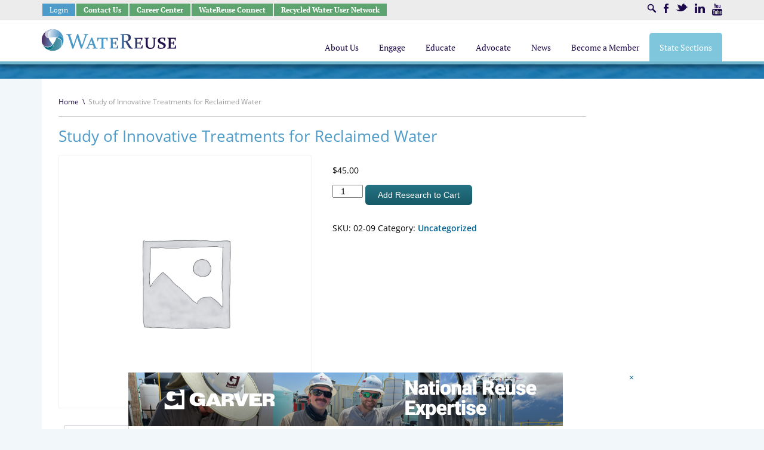

--- FILE ---
content_type: text/html; charset=UTF-8
request_url: https://watereuse.org/product/study-of-innovative-treatments-for-reclaimed-water/
body_size: 55760
content:
<!DOCTYPE html>
<!--[if IE 7]> <html class="lt-ie9 lt-ie8"> <![endif]-->
<!--[if IE 8]> <html class="lt-ie9"> <![endif]-->
<!--[if gt IE 8]><!--> <html lang="en"> <!--<![endif]-->
<head>
    <meta charset="utf-8" />
    <meta name="viewport" content="width=device-width, initial-scale=1"/>
    <title>WateReuse Association</title>
    <!--[if lt IE 9]>
    <script src="https://watereuse.org/wp-content/themes/iron-framework-watereuse/js/html5.js"></script>
    <![endif]-->
		<style>img:is([sizes="auto" i], [sizes^="auto," i]) { contain-intrinsic-size: 3000px 1500px }</style>
	
		<!-- All in One SEO 4.8.3.2 - aioseo.com -->
	<meta name="description" content="02-09" />
	<meta name="robots" content="max-image-preview:large" />
	<link rel="canonical" href="https://watereuse.org/product/study-of-innovative-treatments-for-reclaimed-water/" />
	<meta name="generator" content="All in One SEO (AIOSEO) 4.8.3.2" />
		<meta property="og:locale" content="en_US" />
		<meta property="og:site_name" content="WateReuse Association | Engage. Educate. Advocate." />
		<meta property="og:type" content="article" />
		<meta property="og:title" content="Study of Innovative Treatments for Reclaimed Water | WateReuse Association" />
		<meta property="og:description" content="02-09" />
		<meta property="og:url" content="https://watereuse.org/product/study-of-innovative-treatments-for-reclaimed-water/" />
		<meta property="article:published_time" content="2015-08-07T15:26:29+00:00" />
		<meta property="article:modified_time" content="2015-10-30T15:23:23+00:00" />
		<meta name="twitter:card" content="summary" />
		<meta name="twitter:title" content="Study of Innovative Treatments for Reclaimed Water | WateReuse Association" />
		<meta name="twitter:description" content="02-09" />
		<script type="application/ld+json" class="aioseo-schema">
			{"@context":"https:\/\/schema.org","@graph":[{"@type":"BreadcrumbList","@id":"https:\/\/watereuse.org\/product\/study-of-innovative-treatments-for-reclaimed-water\/#breadcrumblist","itemListElement":[{"@type":"ListItem","@id":"https:\/\/watereuse.org#listItem","position":1,"name":"Home","item":"https:\/\/watereuse.org","nextItem":{"@type":"ListItem","@id":"https:\/\/watereuse.org\/shop\/#listItem","name":"Shop"}},{"@type":"ListItem","@id":"https:\/\/watereuse.org\/shop\/#listItem","position":2,"name":"Shop","item":"https:\/\/watereuse.org\/shop\/","nextItem":{"@type":"ListItem","@id":"https:\/\/watereuse.org\/product-category\/uncategorized\/#listItem","name":"Uncategorized"},"previousItem":{"@type":"ListItem","@id":"https:\/\/watereuse.org#listItem","name":"Home"}},{"@type":"ListItem","@id":"https:\/\/watereuse.org\/product-category\/uncategorized\/#listItem","position":3,"name":"Uncategorized","item":"https:\/\/watereuse.org\/product-category\/uncategorized\/","nextItem":{"@type":"ListItem","@id":"https:\/\/watereuse.org\/product\/study-of-innovative-treatments-for-reclaimed-water\/#listItem","name":"Study of Innovative Treatments for Reclaimed Water"},"previousItem":{"@type":"ListItem","@id":"https:\/\/watereuse.org\/shop\/#listItem","name":"Shop"}},{"@type":"ListItem","@id":"https:\/\/watereuse.org\/product\/study-of-innovative-treatments-for-reclaimed-water\/#listItem","position":4,"name":"Study of Innovative Treatments for Reclaimed Water","previousItem":{"@type":"ListItem","@id":"https:\/\/watereuse.org\/product-category\/uncategorized\/#listItem","name":"Uncategorized"}}]},{"@type":"ItemPage","@id":"https:\/\/watereuse.org\/product\/study-of-innovative-treatments-for-reclaimed-water\/#itempage","url":"https:\/\/watereuse.org\/product\/study-of-innovative-treatments-for-reclaimed-water\/","name":"Study of Innovative Treatments for Reclaimed Water | WateReuse Association","description":"02-09","inLanguage":"en-US","isPartOf":{"@id":"https:\/\/watereuse.org\/#website"},"breadcrumb":{"@id":"https:\/\/watereuse.org\/product\/study-of-innovative-treatments-for-reclaimed-water\/#breadcrumblist"},"datePublished":"2015-08-07T11:26:00-04:00","dateModified":"2015-10-30T11:23:23-04:00"},{"@type":"Organization","@id":"https:\/\/watereuse.org\/#organization","name":"WateReuse Association","description":"Engage. Educate. Advocate.","url":"https:\/\/watereuse.org\/"},{"@type":"WebSite","@id":"https:\/\/watereuse.org\/#website","url":"https:\/\/watereuse.org\/","name":"WateReuse Association","description":"Engage. Educate. Advocate.","inLanguage":"en-US","publisher":{"@id":"https:\/\/watereuse.org\/#organization"}}]}
		</script>
		<!-- All in One SEO -->

<link rel='dns-prefetch' href='//use.fontawesome.com' />
		<!-- This site uses the Google Analytics by MonsterInsights plugin v9.7.0 - Using Analytics tracking - https://www.monsterinsights.com/ -->
							<script src="//www.googletagmanager.com/gtag/js?id=G-7W67CKT73X"  data-cfasync="false" data-wpfc-render="false" type="text/javascript" async></script>
			<script data-cfasync="false" data-wpfc-render="false" type="text/javascript">
				var mi_version = '9.7.0';
				var mi_track_user = true;
				var mi_no_track_reason = '';
								var MonsterInsightsDefaultLocations = {"page_location":"https:\/\/watereuse.org\/product\/study-of-innovative-treatments-for-reclaimed-water\/"};
								if ( typeof MonsterInsightsPrivacyGuardFilter === 'function' ) {
					var MonsterInsightsLocations = (typeof MonsterInsightsExcludeQuery === 'object') ? MonsterInsightsPrivacyGuardFilter( MonsterInsightsExcludeQuery ) : MonsterInsightsPrivacyGuardFilter( MonsterInsightsDefaultLocations );
				} else {
					var MonsterInsightsLocations = (typeof MonsterInsightsExcludeQuery === 'object') ? MonsterInsightsExcludeQuery : MonsterInsightsDefaultLocations;
				}

								var disableStrs = [
										'ga-disable-G-7W67CKT73X',
									];

				/* Function to detect opted out users */
				function __gtagTrackerIsOptedOut() {
					for (var index = 0; index < disableStrs.length; index++) {
						if (document.cookie.indexOf(disableStrs[index] + '=true') > -1) {
							return true;
						}
					}

					return false;
				}

				/* Disable tracking if the opt-out cookie exists. */
				if (__gtagTrackerIsOptedOut()) {
					for (var index = 0; index < disableStrs.length; index++) {
						window[disableStrs[index]] = true;
					}
				}

				/* Opt-out function */
				function __gtagTrackerOptout() {
					for (var index = 0; index < disableStrs.length; index++) {
						document.cookie = disableStrs[index] + '=true; expires=Thu, 31 Dec 2099 23:59:59 UTC; path=/';
						window[disableStrs[index]] = true;
					}
				}

				if ('undefined' === typeof gaOptout) {
					function gaOptout() {
						__gtagTrackerOptout();
					}
				}
								window.dataLayer = window.dataLayer || [];

				window.MonsterInsightsDualTracker = {
					helpers: {},
					trackers: {},
				};
				if (mi_track_user) {
					function __gtagDataLayer() {
						dataLayer.push(arguments);
					}

					function __gtagTracker(type, name, parameters) {
						if (!parameters) {
							parameters = {};
						}

						if (parameters.send_to) {
							__gtagDataLayer.apply(null, arguments);
							return;
						}

						if (type === 'event') {
														parameters.send_to = monsterinsights_frontend.v4_id;
							var hookName = name;
							if (typeof parameters['event_category'] !== 'undefined') {
								hookName = parameters['event_category'] + ':' + name;
							}

							if (typeof MonsterInsightsDualTracker.trackers[hookName] !== 'undefined') {
								MonsterInsightsDualTracker.trackers[hookName](parameters);
							} else {
								__gtagDataLayer('event', name, parameters);
							}
							
						} else {
							__gtagDataLayer.apply(null, arguments);
						}
					}

					__gtagTracker('js', new Date());
					__gtagTracker('set', {
						'developer_id.dZGIzZG': true,
											});
					if ( MonsterInsightsLocations.page_location ) {
						__gtagTracker('set', MonsterInsightsLocations);
					}
										__gtagTracker('config', 'G-7W67CKT73X', {"forceSSL":"true","link_attribution":"true"} );
										window.gtag = __gtagTracker;										(function () {
						/* https://developers.google.com/analytics/devguides/collection/analyticsjs/ */
						/* ga and __gaTracker compatibility shim. */
						var noopfn = function () {
							return null;
						};
						var newtracker = function () {
							return new Tracker();
						};
						var Tracker = function () {
							return null;
						};
						var p = Tracker.prototype;
						p.get = noopfn;
						p.set = noopfn;
						p.send = function () {
							var args = Array.prototype.slice.call(arguments);
							args.unshift('send');
							__gaTracker.apply(null, args);
						};
						var __gaTracker = function () {
							var len = arguments.length;
							if (len === 0) {
								return;
							}
							var f = arguments[len - 1];
							if (typeof f !== 'object' || f === null || typeof f.hitCallback !== 'function') {
								if ('send' === arguments[0]) {
									var hitConverted, hitObject = false, action;
									if ('event' === arguments[1]) {
										if ('undefined' !== typeof arguments[3]) {
											hitObject = {
												'eventAction': arguments[3],
												'eventCategory': arguments[2],
												'eventLabel': arguments[4],
												'value': arguments[5] ? arguments[5] : 1,
											}
										}
									}
									if ('pageview' === arguments[1]) {
										if ('undefined' !== typeof arguments[2]) {
											hitObject = {
												'eventAction': 'page_view',
												'page_path': arguments[2],
											}
										}
									}
									if (typeof arguments[2] === 'object') {
										hitObject = arguments[2];
									}
									if (typeof arguments[5] === 'object') {
										Object.assign(hitObject, arguments[5]);
									}
									if ('undefined' !== typeof arguments[1].hitType) {
										hitObject = arguments[1];
										if ('pageview' === hitObject.hitType) {
											hitObject.eventAction = 'page_view';
										}
									}
									if (hitObject) {
										action = 'timing' === arguments[1].hitType ? 'timing_complete' : hitObject.eventAction;
										hitConverted = mapArgs(hitObject);
										__gtagTracker('event', action, hitConverted);
									}
								}
								return;
							}

							function mapArgs(args) {
								var arg, hit = {};
								var gaMap = {
									'eventCategory': 'event_category',
									'eventAction': 'event_action',
									'eventLabel': 'event_label',
									'eventValue': 'event_value',
									'nonInteraction': 'non_interaction',
									'timingCategory': 'event_category',
									'timingVar': 'name',
									'timingValue': 'value',
									'timingLabel': 'event_label',
									'page': 'page_path',
									'location': 'page_location',
									'title': 'page_title',
									'referrer' : 'page_referrer',
								};
								for (arg in args) {
																		if (!(!args.hasOwnProperty(arg) || !gaMap.hasOwnProperty(arg))) {
										hit[gaMap[arg]] = args[arg];
									} else {
										hit[arg] = args[arg];
									}
								}
								return hit;
							}

							try {
								f.hitCallback();
							} catch (ex) {
							}
						};
						__gaTracker.create = newtracker;
						__gaTracker.getByName = newtracker;
						__gaTracker.getAll = function () {
							return [];
						};
						__gaTracker.remove = noopfn;
						__gaTracker.loaded = true;
						window['__gaTracker'] = __gaTracker;
					})();
									} else {
										console.log("");
					(function () {
						function __gtagTracker() {
							return null;
						}

						window['__gtagTracker'] = __gtagTracker;
						window['gtag'] = __gtagTracker;
					})();
									}
			</script>
			
							<!-- / Google Analytics by MonsterInsights -->
		<script type="text/javascript">
/* <![CDATA[ */
window._wpemojiSettings = {"baseUrl":"https:\/\/s.w.org\/images\/core\/emoji\/15.0.3\/72x72\/","ext":".png","svgUrl":"https:\/\/s.w.org\/images\/core\/emoji\/15.0.3\/svg\/","svgExt":".svg","source":{"concatemoji":"https:\/\/watereuse.org\/wp-includes\/js\/wp-emoji-release.min.js"}};
/*! This file is auto-generated */
!function(i,n){var o,s,e;function c(e){try{var t={supportTests:e,timestamp:(new Date).valueOf()};sessionStorage.setItem(o,JSON.stringify(t))}catch(e){}}function p(e,t,n){e.clearRect(0,0,e.canvas.width,e.canvas.height),e.fillText(t,0,0);var t=new Uint32Array(e.getImageData(0,0,e.canvas.width,e.canvas.height).data),r=(e.clearRect(0,0,e.canvas.width,e.canvas.height),e.fillText(n,0,0),new Uint32Array(e.getImageData(0,0,e.canvas.width,e.canvas.height).data));return t.every(function(e,t){return e===r[t]})}function u(e,t,n){switch(t){case"flag":return n(e,"\ud83c\udff3\ufe0f\u200d\u26a7\ufe0f","\ud83c\udff3\ufe0f\u200b\u26a7\ufe0f")?!1:!n(e,"\ud83c\uddfa\ud83c\uddf3","\ud83c\uddfa\u200b\ud83c\uddf3")&&!n(e,"\ud83c\udff4\udb40\udc67\udb40\udc62\udb40\udc65\udb40\udc6e\udb40\udc67\udb40\udc7f","\ud83c\udff4\u200b\udb40\udc67\u200b\udb40\udc62\u200b\udb40\udc65\u200b\udb40\udc6e\u200b\udb40\udc67\u200b\udb40\udc7f");case"emoji":return!n(e,"\ud83d\udc26\u200d\u2b1b","\ud83d\udc26\u200b\u2b1b")}return!1}function f(e,t,n){var r="undefined"!=typeof WorkerGlobalScope&&self instanceof WorkerGlobalScope?new OffscreenCanvas(300,150):i.createElement("canvas"),a=r.getContext("2d",{willReadFrequently:!0}),o=(a.textBaseline="top",a.font="600 32px Arial",{});return e.forEach(function(e){o[e]=t(a,e,n)}),o}function t(e){var t=i.createElement("script");t.src=e,t.defer=!0,i.head.appendChild(t)}"undefined"!=typeof Promise&&(o="wpEmojiSettingsSupports",s=["flag","emoji"],n.supports={everything:!0,everythingExceptFlag:!0},e=new Promise(function(e){i.addEventListener("DOMContentLoaded",e,{once:!0})}),new Promise(function(t){var n=function(){try{var e=JSON.parse(sessionStorage.getItem(o));if("object"==typeof e&&"number"==typeof e.timestamp&&(new Date).valueOf()<e.timestamp+604800&&"object"==typeof e.supportTests)return e.supportTests}catch(e){}return null}();if(!n){if("undefined"!=typeof Worker&&"undefined"!=typeof OffscreenCanvas&&"undefined"!=typeof URL&&URL.createObjectURL&&"undefined"!=typeof Blob)try{var e="postMessage("+f.toString()+"("+[JSON.stringify(s),u.toString(),p.toString()].join(",")+"));",r=new Blob([e],{type:"text/javascript"}),a=new Worker(URL.createObjectURL(r),{name:"wpTestEmojiSupports"});return void(a.onmessage=function(e){c(n=e.data),a.terminate(),t(n)})}catch(e){}c(n=f(s,u,p))}t(n)}).then(function(e){for(var t in e)n.supports[t]=e[t],n.supports.everything=n.supports.everything&&n.supports[t],"flag"!==t&&(n.supports.everythingExceptFlag=n.supports.everythingExceptFlag&&n.supports[t]);n.supports.everythingExceptFlag=n.supports.everythingExceptFlag&&!n.supports.flag,n.DOMReady=!1,n.readyCallback=function(){n.DOMReady=!0}}).then(function(){return e}).then(function(){var e;n.supports.everything||(n.readyCallback(),(e=n.source||{}).concatemoji?t(e.concatemoji):e.wpemoji&&e.twemoji&&(t(e.twemoji),t(e.wpemoji)))}))}((window,document),window._wpemojiSettings);
/* ]]> */
</script>
<!-- watereuse.org is managing ads with Advanced Ads 2.0.16 – https://wpadvancedads.com/ --><script id="water-ready">
			window.advanced_ads_ready=function(e,a){a=a||"complete";var d=function(e){return"interactive"===a?"loading"!==e:"complete"===e};d(document.readyState)?e():document.addEventListener("readystatechange",(function(a){d(a.target.readyState)&&e()}),{once:"interactive"===a})},window.advanced_ads_ready_queue=window.advanced_ads_ready_queue||[];		</script>
		<link rel='stylesheet' id='watereuse-directory-css-css' href='https://watereuse.org/wp-content/plugins/watereuse-directory/watereuse-directory.css' type='text/css' media='all' />
<link rel='stylesheet' id='ai1ec_style-css' href='//watereuse.org/wp-content/plugins/all-in-one-event-calendar/cache/79700120_ai1ec_parsed_css.css' type='text/css' media='all' />
<style id='wp-emoji-styles-inline-css' type='text/css'>

	img.wp-smiley, img.emoji {
		display: inline !important;
		border: none !important;
		box-shadow: none !important;
		height: 1em !important;
		width: 1em !important;
		margin: 0 0.07em !important;
		vertical-align: -0.1em !important;
		background: none !important;
		padding: 0 !important;
	}
</style>
<link rel='stylesheet' id='wp-block-library-css' href='https://watereuse.org/wp-includes/css/dist/block-library/style.min.css' type='text/css' media='all' />
<link rel='stylesheet' id='civicrm_search_kit_block-cgb-style-css-css' href='https://watereuse.org/wp-content/plugins/civicrm-search-kit-block/dist/blocks.style.build.css' type='text/css' media='all' />
<style id='esab-accordion-style-inline-css' type='text/css'>
html{scroll-behavior:smooth}.wp-block-esab-accordion{position:relative}.wp-block-esab-accordion .esab__container{display:flex;flex-direction:column;gap:10px}.wp-block-esab-accordion .wp-block-esab-accordion-child{box-sizing:border-box;overflow:hidden;transition:all .3s ease}.wp-block-esab-accordion .wp-block-esab-accordion-child.bs__one{box-shadow:0 8px 24px hsla(210,8%,62%,.2)}.wp-block-esab-accordion .wp-block-esab-accordion-child.bs__two{box-shadow:0 7px 29px 0 hsla(240,5%,41%,.2)}.wp-block-esab-accordion .wp-block-esab-accordion-child.bs__three{box-shadow:0 5px 15px rgba(0,0,0,.35)}.wp-block-esab-accordion .esab__head{align-items:center;display:flex;gap:8px;justify-content:space-between;text-decoration:none;transition:all .3s ease}.wp-block-esab-accordion .esab__head:focus{outline:none}.wp-block-esab-accordion .esab__head.esab__head_reverse{flex-direction:row-reverse}.wp-block-esab-accordion .esab__head .esab__heading_txt{display:flex;text-decoration:none;width:100%}.wp-block-esab-accordion .esab__head .esab__heading_txt .esab__heading_icon{margin-right:2px}.wp-block-esab-accordion .esab__headings.has-link-icon{align-items:center;display:flex}.wp-block-esab-accordion .esab__headings.has_bage{align-items:center;display:flex;gap:5px;justify-content:flex-start;width:100%}.wp-block-esab-accordion .esab__headings.has_bage .esab__heading_txt{width:auto}.wp-block-esab-accordion .esab__headings.has_bage.top{align-items:flex-start}.wp-block-esab-accordion .esab__headings.has_bage.bottom{align-items:flex-end}.wp-block-esab-accordion .esab__headings.has_bage.right{justify-content:space-between;width:100%}.wp-block-esab-accordion .esab__badge{background-color:#319282;border-radius:3px;color:#fff;font-size:13px;line-height:1;min-width:-moz-fit-content;min-width:fit-content;padding:6px}.wp-block-esab-accordion .esab__heading_tag,.wp-block-esab-accordion .esab__subheading_tag{margin:0;padding:0;transition:all .3s ease}.wp-block-esab-accordion .esab__head{cursor:pointer}.wp-block-esab-accordion .esab__icon{align-items:center;cursor:pointer;display:flex;justify-content:center}.wp-block-esab-accordion .esab__icon svg{font-size:20px;height:1em;width:1em}.wp-block-esab-accordion .esab__icon img{max-width:1em}.wp-block-esab-accordion .esab__icon .esab__collapse,.wp-block-esab-accordion .esab__icon .esab__expand{align-items:center;display:flex;justify-content:center}.wp-block-esab-accordion .esab__icon .esab__expand,.wp-block-esab-accordion .esab__icon.esab__active_icon .esab__collapse{display:none}.wp-block-esab-accordion .esab__icon.esab__active_icon .esab__expand{display:flex}.wp-block-esab-accordion .esab__body{border-bottom-width:0;border-left-width:0;border-right-width:0;display:none;padding:10px}.wp-block-esab-accordion .link-icon{align-items:center;display:inline-flex;margin-left:8px}.wp-block-esab-accordion .link-icon svg{font-size:18px;height:1em;width:1em}.wp-block-esab-accordion.nested-accordion .wp-block-esab-accordion-child.esab__active_accordion .esab__body.esab__active{display:block!important}.wp-block-esab-accordion #esab-loadmore{background:#319282;border:none;border-radius:3px;color:#fff;cursor:pointer;margin-top:15px;padding:10px 20px;transition:all .3s}.wp-block-esab-accordion #esab-loadmore:hover{background:#1a675a}.wp-block-esab-accordion .esab-load-more{text-align:center}.wp-block-esab-accordion .esab__all-open-close{margin-bottom:10px;text-align:right}.wp-block-esab-accordion .esab__all-open-close .open-close-inner{display:inline-flex;gap:15px}.wp-block-esab-accordion .esab__all-open-close-btn{align-items:center;background:none;border:none;cursor:pointer;display:inline-flex;font-size:15px;gap:8px;padding:0;transition:all .2s ease}.wp-block-esab-accordion .esab__all-open-close-btn:focus{outline:none}.wp-block-esab-accordion .esab__all-open-close-btn svg{height:1em;width:1em}.wp-block-esab-accordion .search-inner{align-items:center;border:1px solid #ccc;border-radius:4px;box-sizing:border-box;display:flex;margin-bottom:10px;padding:15px;width:100%}.wp-block-esab-accordion .esab_not_found{display:none;text-align:center}.wp-block-esab-accordion .esab__search-input{background:none;border:none;border-radius:0;line-height:1;min-height:auto!important;padding:0;width:100%}.wp-block-esab-accordion .search-inner svg{height:16px;min-width:50px;width:50px}.wp-block-esab-accordion input.esab__search-input:focus{outline:none}.wp-block-esab-accordion .search-btns-wrapper{align-items:center;display:flex;flex-direction:row-reverse;gap:8px;justify-content:space-between}.wp-block-esab-accordion .search-btns-wrapper.reverse-layout{flex-direction:row}.wp-block-esab-accordion .search-btns-wrapper .esab__all-open-close,.wp-block-esab-accordion .search-btns-wrapper .esab__search{width:100%}.wp-block-esab-accordion .esab__disabled{cursor:not-allowed;opacity:.5;pointer-events:none}.wp-block-esab-accordion .esab__body.esab__disabled{display:none!important}.wp-block-esab-accordion-child .esab__subheading_tag.on-active{height:0;opacity:0;transition:all .2s ease;visibility:hidden}.wp-block-esab-accordion-child.esab__active_accordion .esab__subheading_tag.on-active{height:auto;opacity:1;visibility:visible}@media screen and (max-width:768px){.wp-block-esab-accordion .search-btns-wrapper.reverse-layout{flex-direction:column;gap:10px}}

</style>
<style id='classic-theme-styles-inline-css' type='text/css'>
/*! This file is auto-generated */
.wp-block-button__link{color:#fff;background-color:#32373c;border-radius:9999px;box-shadow:none;text-decoration:none;padding:calc(.667em + 2px) calc(1.333em + 2px);font-size:1.125em}.wp-block-file__button{background:#32373c;color:#fff;text-decoration:none}
</style>
<style id='global-styles-inline-css' type='text/css'>
:root{--wp--preset--aspect-ratio--square: 1;--wp--preset--aspect-ratio--4-3: 4/3;--wp--preset--aspect-ratio--3-4: 3/4;--wp--preset--aspect-ratio--3-2: 3/2;--wp--preset--aspect-ratio--2-3: 2/3;--wp--preset--aspect-ratio--16-9: 16/9;--wp--preset--aspect-ratio--9-16: 9/16;--wp--preset--color--black: #000000;--wp--preset--color--cyan-bluish-gray: #abb8c3;--wp--preset--color--white: #ffffff;--wp--preset--color--pale-pink: #f78da7;--wp--preset--color--vivid-red: #cf2e2e;--wp--preset--color--luminous-vivid-orange: #ff6900;--wp--preset--color--luminous-vivid-amber: #fcb900;--wp--preset--color--light-green-cyan: #7bdcb5;--wp--preset--color--vivid-green-cyan: #00d084;--wp--preset--color--pale-cyan-blue: #8ed1fc;--wp--preset--color--vivid-cyan-blue: #0693e3;--wp--preset--color--vivid-purple: #9b51e0;--wp--preset--gradient--vivid-cyan-blue-to-vivid-purple: linear-gradient(135deg,rgba(6,147,227,1) 0%,rgb(155,81,224) 100%);--wp--preset--gradient--light-green-cyan-to-vivid-green-cyan: linear-gradient(135deg,rgb(122,220,180) 0%,rgb(0,208,130) 100%);--wp--preset--gradient--luminous-vivid-amber-to-luminous-vivid-orange: linear-gradient(135deg,rgba(252,185,0,1) 0%,rgba(255,105,0,1) 100%);--wp--preset--gradient--luminous-vivid-orange-to-vivid-red: linear-gradient(135deg,rgba(255,105,0,1) 0%,rgb(207,46,46) 100%);--wp--preset--gradient--very-light-gray-to-cyan-bluish-gray: linear-gradient(135deg,rgb(238,238,238) 0%,rgb(169,184,195) 100%);--wp--preset--gradient--cool-to-warm-spectrum: linear-gradient(135deg,rgb(74,234,220) 0%,rgb(151,120,209) 20%,rgb(207,42,186) 40%,rgb(238,44,130) 60%,rgb(251,105,98) 80%,rgb(254,248,76) 100%);--wp--preset--gradient--blush-light-purple: linear-gradient(135deg,rgb(255,206,236) 0%,rgb(152,150,240) 100%);--wp--preset--gradient--blush-bordeaux: linear-gradient(135deg,rgb(254,205,165) 0%,rgb(254,45,45) 50%,rgb(107,0,62) 100%);--wp--preset--gradient--luminous-dusk: linear-gradient(135deg,rgb(255,203,112) 0%,rgb(199,81,192) 50%,rgb(65,88,208) 100%);--wp--preset--gradient--pale-ocean: linear-gradient(135deg,rgb(255,245,203) 0%,rgb(182,227,212) 50%,rgb(51,167,181) 100%);--wp--preset--gradient--electric-grass: linear-gradient(135deg,rgb(202,248,128) 0%,rgb(113,206,126) 100%);--wp--preset--gradient--midnight: linear-gradient(135deg,rgb(2,3,129) 0%,rgb(40,116,252) 100%);--wp--preset--font-size--small: 13px;--wp--preset--font-size--medium: 20px;--wp--preset--font-size--large: 36px;--wp--preset--font-size--x-large: 42px;--wp--preset--spacing--20: 0.44rem;--wp--preset--spacing--30: 0.67rem;--wp--preset--spacing--40: 1rem;--wp--preset--spacing--50: 1.5rem;--wp--preset--spacing--60: 2.25rem;--wp--preset--spacing--70: 3.38rem;--wp--preset--spacing--80: 5.06rem;--wp--preset--shadow--natural: 6px 6px 9px rgba(0, 0, 0, 0.2);--wp--preset--shadow--deep: 12px 12px 50px rgba(0, 0, 0, 0.4);--wp--preset--shadow--sharp: 6px 6px 0px rgba(0, 0, 0, 0.2);--wp--preset--shadow--outlined: 6px 6px 0px -3px rgba(255, 255, 255, 1), 6px 6px rgba(0, 0, 0, 1);--wp--preset--shadow--crisp: 6px 6px 0px rgba(0, 0, 0, 1);}:where(.is-layout-flex){gap: 0.5em;}:where(.is-layout-grid){gap: 0.5em;}body .is-layout-flex{display: flex;}.is-layout-flex{flex-wrap: wrap;align-items: center;}.is-layout-flex > :is(*, div){margin: 0;}body .is-layout-grid{display: grid;}.is-layout-grid > :is(*, div){margin: 0;}:where(.wp-block-columns.is-layout-flex){gap: 2em;}:where(.wp-block-columns.is-layout-grid){gap: 2em;}:where(.wp-block-post-template.is-layout-flex){gap: 1.25em;}:where(.wp-block-post-template.is-layout-grid){gap: 1.25em;}.has-black-color{color: var(--wp--preset--color--black) !important;}.has-cyan-bluish-gray-color{color: var(--wp--preset--color--cyan-bluish-gray) !important;}.has-white-color{color: var(--wp--preset--color--white) !important;}.has-pale-pink-color{color: var(--wp--preset--color--pale-pink) !important;}.has-vivid-red-color{color: var(--wp--preset--color--vivid-red) !important;}.has-luminous-vivid-orange-color{color: var(--wp--preset--color--luminous-vivid-orange) !important;}.has-luminous-vivid-amber-color{color: var(--wp--preset--color--luminous-vivid-amber) !important;}.has-light-green-cyan-color{color: var(--wp--preset--color--light-green-cyan) !important;}.has-vivid-green-cyan-color{color: var(--wp--preset--color--vivid-green-cyan) !important;}.has-pale-cyan-blue-color{color: var(--wp--preset--color--pale-cyan-blue) !important;}.has-vivid-cyan-blue-color{color: var(--wp--preset--color--vivid-cyan-blue) !important;}.has-vivid-purple-color{color: var(--wp--preset--color--vivid-purple) !important;}.has-black-background-color{background-color: var(--wp--preset--color--black) !important;}.has-cyan-bluish-gray-background-color{background-color: var(--wp--preset--color--cyan-bluish-gray) !important;}.has-white-background-color{background-color: var(--wp--preset--color--white) !important;}.has-pale-pink-background-color{background-color: var(--wp--preset--color--pale-pink) !important;}.has-vivid-red-background-color{background-color: var(--wp--preset--color--vivid-red) !important;}.has-luminous-vivid-orange-background-color{background-color: var(--wp--preset--color--luminous-vivid-orange) !important;}.has-luminous-vivid-amber-background-color{background-color: var(--wp--preset--color--luminous-vivid-amber) !important;}.has-light-green-cyan-background-color{background-color: var(--wp--preset--color--light-green-cyan) !important;}.has-vivid-green-cyan-background-color{background-color: var(--wp--preset--color--vivid-green-cyan) !important;}.has-pale-cyan-blue-background-color{background-color: var(--wp--preset--color--pale-cyan-blue) !important;}.has-vivid-cyan-blue-background-color{background-color: var(--wp--preset--color--vivid-cyan-blue) !important;}.has-vivid-purple-background-color{background-color: var(--wp--preset--color--vivid-purple) !important;}.has-black-border-color{border-color: var(--wp--preset--color--black) !important;}.has-cyan-bluish-gray-border-color{border-color: var(--wp--preset--color--cyan-bluish-gray) !important;}.has-white-border-color{border-color: var(--wp--preset--color--white) !important;}.has-pale-pink-border-color{border-color: var(--wp--preset--color--pale-pink) !important;}.has-vivid-red-border-color{border-color: var(--wp--preset--color--vivid-red) !important;}.has-luminous-vivid-orange-border-color{border-color: var(--wp--preset--color--luminous-vivid-orange) !important;}.has-luminous-vivid-amber-border-color{border-color: var(--wp--preset--color--luminous-vivid-amber) !important;}.has-light-green-cyan-border-color{border-color: var(--wp--preset--color--light-green-cyan) !important;}.has-vivid-green-cyan-border-color{border-color: var(--wp--preset--color--vivid-green-cyan) !important;}.has-pale-cyan-blue-border-color{border-color: var(--wp--preset--color--pale-cyan-blue) !important;}.has-vivid-cyan-blue-border-color{border-color: var(--wp--preset--color--vivid-cyan-blue) !important;}.has-vivid-purple-border-color{border-color: var(--wp--preset--color--vivid-purple) !important;}.has-vivid-cyan-blue-to-vivid-purple-gradient-background{background: var(--wp--preset--gradient--vivid-cyan-blue-to-vivid-purple) !important;}.has-light-green-cyan-to-vivid-green-cyan-gradient-background{background: var(--wp--preset--gradient--light-green-cyan-to-vivid-green-cyan) !important;}.has-luminous-vivid-amber-to-luminous-vivid-orange-gradient-background{background: var(--wp--preset--gradient--luminous-vivid-amber-to-luminous-vivid-orange) !important;}.has-luminous-vivid-orange-to-vivid-red-gradient-background{background: var(--wp--preset--gradient--luminous-vivid-orange-to-vivid-red) !important;}.has-very-light-gray-to-cyan-bluish-gray-gradient-background{background: var(--wp--preset--gradient--very-light-gray-to-cyan-bluish-gray) !important;}.has-cool-to-warm-spectrum-gradient-background{background: var(--wp--preset--gradient--cool-to-warm-spectrum) !important;}.has-blush-light-purple-gradient-background{background: var(--wp--preset--gradient--blush-light-purple) !important;}.has-blush-bordeaux-gradient-background{background: var(--wp--preset--gradient--blush-bordeaux) !important;}.has-luminous-dusk-gradient-background{background: var(--wp--preset--gradient--luminous-dusk) !important;}.has-pale-ocean-gradient-background{background: var(--wp--preset--gradient--pale-ocean) !important;}.has-electric-grass-gradient-background{background: var(--wp--preset--gradient--electric-grass) !important;}.has-midnight-gradient-background{background: var(--wp--preset--gradient--midnight) !important;}.has-small-font-size{font-size: var(--wp--preset--font-size--small) !important;}.has-medium-font-size{font-size: var(--wp--preset--font-size--medium) !important;}.has-large-font-size{font-size: var(--wp--preset--font-size--large) !important;}.has-x-large-font-size{font-size: var(--wp--preset--font-size--x-large) !important;}
:where(.wp-block-post-template.is-layout-flex){gap: 1.25em;}:where(.wp-block-post-template.is-layout-grid){gap: 1.25em;}
:where(.wp-block-columns.is-layout-flex){gap: 2em;}:where(.wp-block-columns.is-layout-grid){gap: 2em;}
:root :where(.wp-block-pullquote){font-size: 1.5em;line-height: 1.6;}
</style>
<link rel='stylesheet' id='pb-accordion-blocks-style-css' href='https://watereuse.org/wp-content/plugins/accordion-blocks/build/index.css' type='text/css' media='all' />
<link rel='stylesheet' id='wpdm-font-awesome-css' href='https://use.fontawesome.com/releases/v6.7.2/css/all.css' type='text/css' media='all' />
<link rel='stylesheet' id='wpdm-front-css' href='https://watereuse.org/wp-content/plugins/download-manager/assets/css/front.min.css' type='text/css' media='all' />
<link rel='stylesheet' id='wpdm-front-dark-css' href='https://watereuse.org/wp-content/plugins/download-manager/assets/css/front-dark.min.css' type='text/css' media='all' />
<link rel='stylesheet' id='override_civibasepage-css' href='https://watereuse.org/wp-content/plugins/override_civibasepage/public/css/override_civibasepage-public.css' type='text/css' media='all' />
<link rel='stylesheet' id='page-list-style-css' href='https://watereuse.org/wp-content/plugins/page-list/css/page-list.css' type='text/css' media='all' />
<link rel='stylesheet' id='photoswipe-css' href='https://watereuse.org/wp-content/plugins/woocommerce/assets/css/photoswipe/photoswipe.min.css' type='text/css' media='all' />
<link rel='stylesheet' id='photoswipe-default-skin-css' href='https://watereuse.org/wp-content/plugins/woocommerce/assets/css/photoswipe/default-skin/default-skin.min.css' type='text/css' media='all' />
<link rel='stylesheet' id='woocommerce-layout-css' href='https://watereuse.org/wp-content/plugins/woocommerce/assets/css/woocommerce-layout.css' type='text/css' media='all' />
<link rel='stylesheet' id='woocommerce-smallscreen-css' href='https://watereuse.org/wp-content/plugins/woocommerce/assets/css/woocommerce-smallscreen.css' type='text/css' media='only screen and (max-width: 768px)' />
<link rel='stylesheet' id='woocommerce-general-css' href='https://watereuse.org/wp-content/plugins/woocommerce/assets/css/woocommerce.css' type='text/css' media='all' />
<style id='woocommerce-inline-inline-css' type='text/css'>
.woocommerce form .form-row .required { visibility: visible; }
</style>
<link rel='stylesheet' id='brands-styles-css' href='https://watereuse.org/wp-content/plugins/woocommerce/assets/css/brands.css' type='text/css' media='all' />
<link rel='stylesheet' id='style-css' href='https://watereuse.org/wp-content/themes/iron-framework-watereuse/site.css' type='text/css' media='screen' />
<link rel='stylesheet' id='unslider-css-css' href='https://watereuse.org/wp-content/plugins/advanced-ads-slider-2.0.0/public/assets/css/unslider.css' type='text/css' media='all' />
<link rel='stylesheet' id='slider-css-css' href='https://watereuse.org/wp-content/plugins/advanced-ads-slider-2.0.0/public/assets/css/slider.css' type='text/css' media='all' />
<link rel='stylesheet' id='js_composer_custom_css-css' href='//watereuse.org/wp-content/uploads/js_composer/custom.css' type='text/css' media='all' />
<link rel='stylesheet' id='popup-maker-site-css' href='https://watereuse.org/wp-content/plugins/popup-maker/assets/css/pum-site.min.css' type='text/css' media='all' />
<style id='popup-maker-site-inline-css' type='text/css'>
/* Popup Google Fonts */
@import url('//fonts.googleapis.com/css?family=Montserrat:100');

/* Popup Theme 23766: Light Box */
.pum-theme-23766, .pum-theme-lightbox { background-color: rgba( 0, 0, 0, 0.60 ) } 
.pum-theme-23766 .pum-container, .pum-theme-lightbox .pum-container { padding: 18px; border-radius: 3px; border: 8px solid #000000; box-shadow: 0px 0px 30px 0px rgba( 2, 2, 2, 1.00 ); background-color: rgba( 255, 255, 255, 1.00 ) } 
.pum-theme-23766 .pum-title, .pum-theme-lightbox .pum-title { color: #000000; text-align: left; text-shadow: 0px 0px 0px rgba( 2, 2, 2, 0.23 ); font-family: inherit; font-weight: 100; font-size: 32px; line-height: 36px } 
.pum-theme-23766 .pum-content, .pum-theme-lightbox .pum-content { color: #000000; font-family: inherit; font-weight: 100 } 
.pum-theme-23766 .pum-content + .pum-close, .pum-theme-lightbox .pum-content + .pum-close { position: absolute; height: 26px; width: 26px; left: auto; right: -13px; bottom: auto; top: -13px; padding: 0px; color: #ffffff; font-family: Arial; font-weight: 100; font-size: 24px; line-height: 24px; border: 2px solid #ffffff; border-radius: 26px; box-shadow: 0px 0px 15px 1px rgba( 2, 2, 2, 0.75 ); text-shadow: 0px 0px 0px rgba( 0, 0, 0, 0.23 ); background-color: rgba( 0, 0, 0, 1.00 ) } 

/* Popup Theme 23767: Enterprise Blue */
.pum-theme-23767, .pum-theme-enterprise-blue { background-color: rgba( 0, 0, 0, 0.70 ) } 
.pum-theme-23767 .pum-container, .pum-theme-enterprise-blue .pum-container { padding: 28px; border-radius: 5px; border: 1px none #000000; box-shadow: 0px 10px 25px 4px rgba( 2, 2, 2, 0.50 ); background-color: rgba( 255, 255, 255, 1.00 ) } 
.pum-theme-23767 .pum-title, .pum-theme-enterprise-blue .pum-title { color: #315b7c; text-align: left; text-shadow: 0px 0px 0px rgba( 2, 2, 2, 0.23 ); font-family: inherit; font-weight: 100; font-size: 34px; line-height: 36px } 
.pum-theme-23767 .pum-content, .pum-theme-enterprise-blue .pum-content { color: #2d2d2d; font-family: inherit; font-weight: 100 } 
.pum-theme-23767 .pum-content + .pum-close, .pum-theme-enterprise-blue .pum-content + .pum-close { position: absolute; height: 28px; width: 28px; left: auto; right: 8px; bottom: auto; top: 8px; padding: 4px; color: #ffffff; font-family: Times New Roman; font-weight: 100; font-size: 20px; line-height: 20px; border: 1px none #ffffff; border-radius: 42px; box-shadow: 0px 0px 0px 0px rgba( 2, 2, 2, 0.23 ); text-shadow: 0px 0px 0px rgba( 0, 0, 0, 0.23 ); background-color: rgba( 49, 91, 124, 1.00 ) } 

/* Popup Theme 23768: Hello Box */
.pum-theme-23768, .pum-theme-hello-box { background-color: rgba( 0, 0, 0, 0.75 ) } 
.pum-theme-23768 .pum-container, .pum-theme-hello-box .pum-container { padding: 30px; border-radius: 80px; border: 14px solid #81d742; box-shadow: 0px 0px 0px 0px rgba( 2, 2, 2, 0.00 ); background-color: rgba( 255, 255, 255, 1.00 ) } 
.pum-theme-23768 .pum-title, .pum-theme-hello-box .pum-title { color: #2d2d2d; text-align: left; text-shadow: 0px 0px 0px rgba( 2, 2, 2, 0.23 ); font-family: Montserrat; font-weight: 100; font-size: 32px; line-height: 36px } 
.pum-theme-23768 .pum-content, .pum-theme-hello-box .pum-content { color: #2d2d2d; font-family: inherit; font-weight: 100 } 
.pum-theme-23768 .pum-content + .pum-close, .pum-theme-hello-box .pum-content + .pum-close { position: absolute; height: auto; width: auto; left: auto; right: -30px; bottom: auto; top: -30px; padding: 0px; color: #2d2d2d; font-family: Times New Roman; font-weight: 100; font-size: 32px; line-height: 28px; border: 1px none #ffffff; border-radius: 28px; box-shadow: 0px 0px 0px 0px rgba( 2, 2, 2, 0.23 ); text-shadow: 0px 0px 0px rgba( 0, 0, 0, 0.23 ); background-color: rgba( 255, 255, 255, 1.00 ) } 

/* Popup Theme 23769: Cutting Edge */
.pum-theme-23769, .pum-theme-cutting-edge { background-color: rgba( 0, 0, 0, 0.50 ) } 
.pum-theme-23769 .pum-container, .pum-theme-cutting-edge .pum-container { padding: 18px; border-radius: 0px; border: 1px none #000000; box-shadow: 0px 10px 25px 0px rgba( 2, 2, 2, 0.50 ); background-color: rgba( 30, 115, 190, 1.00 ) } 
.pum-theme-23769 .pum-title, .pum-theme-cutting-edge .pum-title { color: #ffffff; text-align: left; text-shadow: 0px 0px 0px rgba( 2, 2, 2, 0.23 ); font-family: Sans-Serif; font-weight: 100; font-size: 26px; line-height: 28px } 
.pum-theme-23769 .pum-content, .pum-theme-cutting-edge .pum-content { color: #ffffff; font-family: inherit; font-weight: 100 } 
.pum-theme-23769 .pum-content + .pum-close, .pum-theme-cutting-edge .pum-content + .pum-close { position: absolute; height: 24px; width: 24px; left: auto; right: 0px; bottom: auto; top: 0px; padding: 0px; color: #1e73be; font-family: Times New Roman; font-weight: 100; font-size: 32px; line-height: 24px; border: 1px none #ffffff; border-radius: 0px; box-shadow: -1px 1px 1px 0px rgba( 2, 2, 2, 0.10 ); text-shadow: -1px 1px 1px rgba( 0, 0, 0, 0.10 ); background-color: rgba( 238, 238, 34, 1.00 ) } 

/* Popup Theme 23770: Framed Border */
.pum-theme-23770, .pum-theme-framed-border { background-color: rgba( 255, 255, 255, 0.50 ) } 
.pum-theme-23770 .pum-container, .pum-theme-framed-border .pum-container { padding: 18px; border-radius: 0px; border: 20px outset #dd3333; box-shadow: 1px 1px 3px 0px rgba( 2, 2, 2, 0.97 ) inset; background-color: rgba( 255, 251, 239, 1.00 ) } 
.pum-theme-23770 .pum-title, .pum-theme-framed-border .pum-title { color: #000000; text-align: left; text-shadow: 0px 0px 0px rgba( 2, 2, 2, 0.23 ); font-family: inherit; font-weight: 100; font-size: 32px; line-height: 36px } 
.pum-theme-23770 .pum-content, .pum-theme-framed-border .pum-content { color: #2d2d2d; font-family: inherit; font-weight: 100 } 
.pum-theme-23770 .pum-content + .pum-close, .pum-theme-framed-border .pum-content + .pum-close { position: absolute; height: 20px; width: 20px; left: auto; right: -20px; bottom: auto; top: -20px; padding: 0px; color: #ffffff; font-family: Tahoma; font-weight: 700; font-size: 16px; line-height: 18px; border: 1px none #ffffff; border-radius: 0px; box-shadow: 0px 0px 0px 0px rgba( 2, 2, 2, 0.23 ); text-shadow: 0px 0px 0px rgba( 0, 0, 0, 0.23 ); background-color: rgba( 0, 0, 0, 0.55 ) } 

/* Popup Theme 23771: Floating Bar - Soft Blue */
.pum-theme-23771, .pum-theme-floating-bar { background-color: rgba( 255, 255, 255, 0.00 ) } 
.pum-theme-23771 .pum-container, .pum-theme-floating-bar .pum-container { padding: 8px; border-radius: 0px; border: 1px none #000000; box-shadow: 1px 1px 3px 0px rgba( 2, 2, 2, 0.23 ); background-color: rgba( 238, 246, 252, 1.00 ) } 
.pum-theme-23771 .pum-title, .pum-theme-floating-bar .pum-title { color: #505050; text-align: left; text-shadow: 0px 0px 0px rgba( 2, 2, 2, 0.23 ); font-family: inherit; font-weight: 400; font-size: 32px; line-height: 36px } 
.pum-theme-23771 .pum-content, .pum-theme-floating-bar .pum-content { color: #505050; font-family: inherit; font-weight: 400 } 
.pum-theme-23771 .pum-content + .pum-close, .pum-theme-floating-bar .pum-content + .pum-close { position: absolute; height: 18px; width: 18px; left: auto; right: 5px; bottom: auto; top: 50%; padding: 0px; color: #505050; font-family: Sans-Serif; font-weight: 700; font-size: 15px; line-height: 18px; border: 1px solid #505050; border-radius: 15px; box-shadow: 0px 0px 0px 0px rgba( 2, 2, 2, 0.00 ); text-shadow: 0px 0px 0px rgba( 0, 0, 0, 0.00 ); background-color: rgba( 255, 255, 255, 0.00 ); transform: translate(0, -50%) } 

/* Popup Theme 23772: Content Only - For use with page builders or block editor */
.pum-theme-23772, .pum-theme-content-only { background-color: rgba( 0, 0, 0, 0.70 ) } 
.pum-theme-23772 .pum-container, .pum-theme-content-only .pum-container { padding: 0px; border-radius: 0px; border: 1px none #000000; box-shadow: 0px 0px 0px 0px rgba( 2, 2, 2, 0.00 ) } 
.pum-theme-23772 .pum-title, .pum-theme-content-only .pum-title { color: #000000; text-align: left; text-shadow: 0px 0px 0px rgba( 2, 2, 2, 0.23 ); font-family: inherit; font-weight: 400; font-size: 32px; line-height: 36px } 
.pum-theme-23772 .pum-content, .pum-theme-content-only .pum-content { color: #8c8c8c; font-family: inherit; font-weight: 400 } 
.pum-theme-23772 .pum-content + .pum-close, .pum-theme-content-only .pum-content + .pum-close { position: absolute; height: 18px; width: 18px; left: auto; right: 7px; bottom: auto; top: 7px; padding: 0px; color: #000000; font-family: inherit; font-weight: 700; font-size: 20px; line-height: 20px; border: 1px none #ffffff; border-radius: 15px; box-shadow: 0px 0px 0px 0px rgba( 2, 2, 2, 0.00 ); text-shadow: 0px 0px 0px rgba( 0, 0, 0, 0.00 ); background-color: rgba( 255, 255, 255, 0.00 ) } 

/* Popup Theme 23765: Default Theme */
.pum-theme-23765, .pum-theme-default-theme { background-color: rgba( 255, 255, 255, 1.00 ) } 
.pum-theme-23765 .pum-container, .pum-theme-default-theme .pum-container { padding: 18px; border-radius: 0px; border: 1px none #000000; box-shadow: 1px 1px 3px 0px rgba( 2, 2, 2, 0.23 ); background-color: rgba( 249, 249, 249, 1.00 ) } 
.pum-theme-23765 .pum-title, .pum-theme-default-theme .pum-title { color: #000000; text-align: left; text-shadow: 0px 0px 0px rgba( 2, 2, 2, 0.23 ); font-family: inherit; font-weight: 400; font-size: 32px; font-style: normal; line-height: 36px } 
.pum-theme-23765 .pum-content, .pum-theme-default-theme .pum-content { color: #8c8c8c; font-family: inherit; font-weight: 400; font-style: inherit } 
.pum-theme-23765 .pum-content + .pum-close, .pum-theme-default-theme .pum-content + .pum-close { position: absolute; height: auto; width: auto; left: auto; right: 0px; bottom: auto; top: 0px; padding: 8px; color: #ffffff; font-family: inherit; font-weight: 400; font-size: 12px; font-style: inherit; line-height: 36px; border: 1px none #ffffff; border-radius: 0px; box-shadow: 1px 1px 3px 0px rgba( 2, 2, 2, 0.23 ); text-shadow: 0px 0px 0px rgba( 0, 0, 0, 0.23 ); background-color: rgba( 0, 183, 205, 1.00 ) } 

#pum-43634 {z-index: 1999999999}
#pum-24280 {z-index: 1999999999}
#pum-24273 {z-index: 1999999999}
#pum-24267 {z-index: 1999999999}
#pum-24254 {z-index: 1999999999}
#pum-24209 {z-index: 1999999999}
#pum-24199 {z-index: 1999999999}
#pum-23781 {z-index: 1999999999}
#pum-24183 {z-index: 1999999999}
#pum-24203 {z-index: 1999999999}
#pum-24205 {z-index: 1999999999}
#pum-24207 {z-index: 1999999999}
#pum-24214 {z-index: 1999999999}
#pum-24216 {z-index: 1999999999}
#pum-24218 {z-index: 1999999999}
#pum-24220 {z-index: 1999999999}
#pum-24223 {z-index: 1999999999}
#pum-24225 {z-index: 1999999999}
#pum-24227 {z-index: 1999999999}
#pum-24229 {z-index: 1999999999}
#pum-24231 {z-index: 1999999999}
#pum-24233 {z-index: 1999999999}
#pum-24235 {z-index: 1999999999}
#pum-24237 {z-index: 1999999999}
#pum-24239 {z-index: 1999999999}
#pum-24241 {z-index: 1999999999}
#pum-24243 {z-index: 1999999999}
#pum-24245 {z-index: 1999999999}
#pum-24251 {z-index: 1999999999}
#pum-24258 {z-index: 1999999999}
#pum-24260 {z-index: 1999999999}
#pum-24262 {z-index: 1999999999}
#pum-24269 {z-index: 1999999999}
#pum-24276 {z-index: 1999999999}
#pum-24282 {z-index: 1999999999}
#pum-24285 {z-index: 1999999999}
#pum-24289 {z-index: 1999999999}
#pum-25498 {z-index: 1999999999}
#pum-25537 {z-index: 1999999999}
#pum-25578 {z-index: 1999999999}
#pum-25544 {z-index: 1999999999}
#pum-25541 {z-index: 1999999999}
#pum-24256 {z-index: 1999999999}

</style>
<link rel='stylesheet' id='ubermenu-css' href='https://watereuse.org/wp-content/plugins/ubermenu/pro/assets/css/ubermenu.min.css' type='text/css' media='all' />
<link rel='stylesheet' id='ubermenu-vanilla-css' href='https://watereuse.org/wp-content/plugins/ubermenu/assets/css/skins/vanilla.css' type='text/css' media='all' />
<link rel='stylesheet' id='ubermenu-font-awesome-css' href='https://watereuse.org/wp-content/plugins/ubermenu/assets/css/fontawesome/css/font-awesome.min.css' type='text/css' media='all' />
<link rel='stylesheet' id='wp-social-sharing-css' href='https://watereuse.org/wp-content/plugins/wp-social-sharing/static/socialshare.css' type='text/css' media='all' />
<!--n2css--><!--n2js--><script type="text/javascript" src="https://watereuse.org/wp-content/plugins/google-analytics-for-wordpress/assets/js/frontend-gtag.min.js" id="monsterinsights-frontend-script-js" async="async" data-wp-strategy="async"></script>
<script data-cfasync="false" data-wpfc-render="false" type="text/javascript" id='monsterinsights-frontend-script-js-extra'>/* <![CDATA[ */
var monsterinsights_frontend = {"js_events_tracking":"true","download_extensions":"doc,pdf,ppt,zip,xls,docx,pptx,xlsx","inbound_paths":"[{\"path\":\"\\\/go\\\/\",\"label\":\"affiliate\"},{\"path\":\"\\\/recommend\\\/\",\"label\":\"affiliate\"}]","home_url":"https:\/\/watereuse.org","hash_tracking":"false","v4_id":"G-7W67CKT73X"};/* ]]> */
</script>
<script type="text/javascript" src="https://watereuse.org/wp-includes/js/jquery/jquery.min.js" id="jquery-core-js"></script>
<script type="text/javascript" src="https://watereuse.org/wp-includes/js/jquery/jquery-migrate.min.js" id="jquery-migrate-js"></script>
<script type="text/javascript" src="https://watereuse.org/wp-content/plugins/download-manager/assets/js/wpdm.min.js" id="wpdmjs-js"></script>
<script type="text/javascript" id="wpdm-frontjs-js-extra">
/* <![CDATA[ */
var wpdm_url = {"home":"https:\/\/watereuse.org\/","site":"https:\/\/watereuse.org\/","ajax":"https:\/\/watereuse.org\/wp-admin\/admin-ajax.php","page_code":"5a4bd11cc7389449f4ec473d902be438"};
var wpdm_js = {"spinner":"<i class=\"fas fa-sun fa-spin\"><\/i>","client_id":"f2ead776a923d072ecee46401c046ae1"};
var wpdm_strings = {"pass_var":"Password Verified!","pass_var_q":"Please click following button to start download.","start_dl":"Start Download"};
/* ]]> */
</script>
<script type="text/javascript" src="https://watereuse.org/wp-content/plugins/download-manager/assets/js/front.min.js" id="wpdm-frontjs-js"></script>
<script type="text/javascript" src="https://watereuse.org/wp-content/plugins/flowpaper-lite-pdf-flipbook/assets/lity/lity.min.js" id="lity-js-js"></script>
<script type="text/javascript" src="https://watereuse.org/wp-content/plugins/override_civibasepage/public/js/override_civibasepage-public.js" id="override_civibasepage-js"></script>
<script type="text/javascript" src="https://watereuse.org/wp-content/plugins/woocommerce/assets/js/jquery-blockui/jquery.blockUI.min.js" id="jquery-blockui-js" data-wp-strategy="defer"></script>
<script type="text/javascript" id="wc-add-to-cart-js-extra">
/* <![CDATA[ */
var wc_add_to_cart_params = {"ajax_url":"\/wp-admin\/admin-ajax.php","wc_ajax_url":"\/?wc-ajax=%%endpoint%%","i18n_view_cart":"View cart","cart_url":"https:\/\/watereuse.org\/cart\/","is_cart":"","cart_redirect_after_add":"no"};
/* ]]> */
</script>
<script type="text/javascript" src="https://watereuse.org/wp-content/plugins/woocommerce/assets/js/frontend/add-to-cart.min.js" id="wc-add-to-cart-js" data-wp-strategy="defer"></script>
<script type="text/javascript" src="https://watereuse.org/wp-content/plugins/woocommerce/assets/js/zoom/jquery.zoom.min.js" id="zoom-js" defer="defer" data-wp-strategy="defer"></script>
<script type="text/javascript" src="https://watereuse.org/wp-content/plugins/woocommerce/assets/js/flexslider/jquery.flexslider.min.js" id="flexslider-js" defer="defer" data-wp-strategy="defer"></script>
<script type="text/javascript" src="https://watereuse.org/wp-content/plugins/woocommerce/assets/js/photoswipe/photoswipe.min.js" id="photoswipe-js" defer="defer" data-wp-strategy="defer"></script>
<script type="text/javascript" src="https://watereuse.org/wp-content/plugins/woocommerce/assets/js/photoswipe/photoswipe-ui-default.min.js" id="photoswipe-ui-default-js" defer="defer" data-wp-strategy="defer"></script>
<script type="text/javascript" id="wc-single-product-js-extra">
/* <![CDATA[ */
var wc_single_product_params = {"i18n_required_rating_text":"Please select a rating","i18n_rating_options":["1 of 5 stars","2 of 5 stars","3 of 5 stars","4 of 5 stars","5 of 5 stars"],"i18n_product_gallery_trigger_text":"View full-screen image gallery","review_rating_required":"yes","flexslider":{"rtl":false,"animation":"slide","smoothHeight":true,"directionNav":false,"controlNav":"thumbnails","slideshow":false,"animationSpeed":500,"animationLoop":false,"allowOneSlide":false},"zoom_enabled":"1","zoom_options":[],"photoswipe_enabled":"1","photoswipe_options":{"shareEl":false,"closeOnScroll":false,"history":false,"hideAnimationDuration":0,"showAnimationDuration":0},"flexslider_enabled":"1"};
/* ]]> */
</script>
<script type="text/javascript" src="https://watereuse.org/wp-content/plugins/woocommerce/assets/js/frontend/single-product.min.js" id="wc-single-product-js" defer="defer" data-wp-strategy="defer"></script>
<script type="text/javascript" src="https://watereuse.org/wp-content/plugins/woocommerce/assets/js/js-cookie/js.cookie.min.js" id="js-cookie-js" defer="defer" data-wp-strategy="defer"></script>
<script type="text/javascript" id="woocommerce-js-extra">
/* <![CDATA[ */
var woocommerce_params = {"ajax_url":"\/wp-admin\/admin-ajax.php","wc_ajax_url":"\/?wc-ajax=%%endpoint%%","i18n_password_show":"Show password","i18n_password_hide":"Hide password"};
/* ]]> */
</script>
<script type="text/javascript" src="https://watereuse.org/wp-content/plugins/woocommerce/assets/js/frontend/woocommerce.min.js" id="woocommerce-js" defer="defer" data-wp-strategy="defer"></script>
<script type="text/javascript" src="https://watereuse.org/wp-content/plugins/js_composer/assets/js/vendors/woocommerce-add-to-cart.js" id="vc_woocommerce-add-to-cart-js-js"></script>
<script type="text/javascript" id="advanced-ads-advanced-js-js-extra">
/* <![CDATA[ */
var advads_options = {"blog_id":"1","privacy":{"consent-method":"","custom-cookie-name":"","custom-cookie-value":"","enabled":false,"state":"not_needed"}};
/* ]]> */
</script>
<script type="text/javascript" src="https://watereuse.org/wp-content/plugins/advanced-ads/public/assets/js/advanced.min.js" id="advanced-ads-advanced-js-js"></script>
<script></script><link rel="https://api.w.org/" href="https://watereuse.org/wp-json/" /><link rel="alternate" title="JSON" type="application/json" href="https://watereuse.org/wp-json/wp/v2/product/3048" /><link rel="alternate" title="oEmbed (JSON)" type="application/json+oembed" href="https://watereuse.org/wp-json/oembed/1.0/embed?url=https%3A%2F%2Fwatereuse.org%2Fproduct%2Fstudy-of-innovative-treatments-for-reclaimed-water%2F" />
<link rel="alternate" title="oEmbed (XML)" type="text/xml+oembed" href="https://watereuse.org/wp-json/oembed/1.0/embed?url=https%3A%2F%2Fwatereuse.org%2Fproduct%2Fstudy-of-innovative-treatments-for-reclaimed-water%2F&#038;format=xml" />
<!-- Google Tag Manager -->
<script>(function(w,d,s,l,i){w[l]=w[l]||[];w[l].push({'gtm.start':
new Date().getTime(),event:'gtm.js'});var f=d.getElementsByTagName(s)[0],
j=d.createElement(s),dl=l!='dataLayer'?'&l='+l:'';j.async=true;j.src=
'https://www.googletagmanager.com/gtm.js?id='+i+dl;f.parentNode.insertBefore(j,f);
})(window,document,'script','dataLayer','GTM-PPGK7ZFR');</script>
<!-- End Google Tag Manager --><style id="ubermenu-custom-generated-css">
/** UberMenu Responsive Styles (Breakpoint Setting) **/
@media screen and (min-width: 991px){
  .ubermenu{ display:block !important; } .ubermenu-responsive .ubermenu-item.ubermenu-hide-desktop{ display:none !important; } .ubermenu-responsive.ubermenu-retractors-responsive .ubermenu-retractor-mobile{ display:none; }   //Force current submenu always open but below others .ubermenu-force-current-submenu .ubermenu-item-level-0.ubermenu-current-menu-item > .ubermenu-submenu-drop, .ubermenu-force-current-submenu .ubermenu-item-level-0.ubermenu-current-menu-ancestor > .ubermenu-submenu-drop {     display: block!important;     opacity: 1!important;     visibility: visible!important;     margin: 0!important;     top: auto!important;     //max-height: 600px;     height: auto;     //overflow: auto!important;     z-index:19; }   //Invert Horizontal menu to make subs go up .ubermenu-invert.ubermenu-horizontal .ubermenu-item-level-0 > .ubermenu-submenu-drop{      top:auto;      bottom:100%; } .ubermenu-invert.ubermenu-horizontal.ubermenu-sub-indicators .ubermenu-item-level-0.ubermenu-has-submenu-drop > .ubermenu-target:after{      content:"\f106"; }    //Invert Vertical menu to make subs go left  .ubermenu-invert.ubermenu-vertical .ubermenu-item-level-0 > .ubermenu-submenu-drop{   right:100%;   left:auto; } .ubermenu-invert.ubermenu-vertical.ubermenu-sub-indicators .ubermenu-item-level-0.ubermenu-item-has-children > a.ubermenu-target:after{   right:auto;   left:10px;   margin-top:-7px;   content:"\f104"; } .ubermenu-vertical.ubermenu-invert .ubermenu-item > .ubermenu-submenu-drop {   clip: rect(-5000px,5000px,5000px,-5000px); } .ubermenu-responsive-toggle{ display:none; }
}
@media screen and (max-width: 990px){
   .ubermenu-responsive-toggle, .ubermenu-sticky-toggle-wrapper { display: block; }  .ubermenu-responsive{ width:100%; max-height:500px; visibility:visible; overflow:visible;  -webkit-transition:max-height 1s ease-in; transition:max-height .3s ease-in; } .ubermenu-responsive.ubermenu{ margin:0; } .ubermenu-responsive.ubermenu .ubermenu-nav{ display:block; }  .ubermenu-responsive.ubermenu-responsive-nocollapse, .ubermenu-repsonsive.ubermenu-no-transitions{ display:block; max-height:none; }  .ubermenu-responsive.ubermenu-responsive-collapse{ max-height:none; visibility:visible; overflow:visible; } .ubermenu-responsive.ubermenu-responsive-collapse{ max-height:0; overflow:hidden !important; visibility:hidden; } .ubermenu-responsive.ubermenu-in-transition, .ubermenu-responsive.ubermenu-in-transition .ubermenu-nav{ overflow:hidden !important; visibility:visible; } .ubermenu-responsive.ubermenu-responsive-collapse:not(.ubermenu-in-transition){ border-top-width:0; border-bottom-width:0; }  .ubermenu-responsive .ubermenu-item-level-0{ width:50%; } .ubermenu-responsive .ubermenu-item.ubermenu-item-level-0 > .ubermenu-target{ border:none; box-shadow:none; } .ubermenu-responsive .ubermenu-item.ubermenu-has-submenu-flyout{ position:static; } .ubermenu-responsive.ubermenu-sub-indicators .ubermenu-submenu-type-flyout .ubermenu-has-submenu-drop > .ubermenu-target:after{ content:"\f107"; }  .ubermenu-responsive .ubermenu-nav .ubermenu-item .ubermenu-submenu.ubermenu-submenu-drop{ width:100%; min-width:100%; max-width:100%; top:auto; left:0 !important; } .ubermenu-responsive.ubermenu-has-border .ubermenu-nav .ubermenu-item .ubermenu-submenu.ubermenu-submenu-drop{ left: -1px !important; /* For borders */ } .ubermenu-responsive .ubermenu-item.ubermenu-active > .ubermenu-submenu.ubermenu-submenu-type-mega{     max-height:none;     height:auto;/*prevent overflow scrolling since android is still finicky*/     overflow:visible; } .ubermenu-responsive.ubermenu-transition-slide .ubermenu-item.ubermenu-in-transition > .ubermenu-submenu-drop{ max-height:1000px; /* because of slide transition */ } .ubermenu .ubermenu-submenu-type-flyout .ubermenu-submenu-type-mega{ min-height:0; } .ubermenu.ubermenu-responsive .ubermenu-column, .ubermenu.ubermenu-responsive .ubermenu-column-auto{ min-width:50%; } .ubermenu.ubermenu-responsive .ubermenu-autoclear > .ubermenu-column{ clear:none; } .ubermenu.ubermenu-responsive .ubermenu-column:nth-of-type(2n+1){ clear:both; } .ubermenu.ubermenu-responsive .ubermenu-submenu-retractor-top:not(.ubermenu-submenu-retractor-top-2) .ubermenu-column:nth-of-type(2n+1){ clear:none; } .ubermenu.ubermenu-responsive .ubermenu-submenu-retractor-top:not(.ubermenu-submenu-retractor-top-2) .ubermenu-column:nth-of-type(2n+2){ clear:both; }   .ubermenu.ubermenu-responsive .ubermenu-tabs, .ubermenu.ubermenu-responsive .ubermenu-tabs-group, .ubermenu.ubermenu-responsive .ubermenu-tab, .ubermenu.ubermenu-responsive .ubermenu-tab-content-panel{ /** TABS SHOULD BE 100%  ACCORDION */ width:100%; min-width:100%; max-width:100%; left:0; } .ubermenu.ubermenu-responsive .ubermenu-tabs, .ubermenu.ubermenu-responsive .ubermenu-tab-content-panel{ min-height:0 !important;/* Override Inline Style from JS */ } .ubermenu.ubermenu-responsive .ubermenu-tabs{ z-index:15; } .ubermenu.ubermenu-responsive .ubermenu-tab-content-panel{ z-index:20; } //Tab Layering .ubermenu-responsive .ubermenu-tab{ position:relative; } .ubermenu-responsive .ubermenu-tab.ubermenu-active{ position:relative; z-index:20; } .ubermenu-responsive .ubermenu-tab > .ubermenu-target{ border-width:0 0 1px 0; } .ubermenu-responsive.ubermenu-sub-indicators .ubermenu-tabs > .ubermenu-tabs-group > .ubermenu-tab.ubermenu-has-submenu-drop > .ubermenu-target:after{ content:"\f107"; }  .ubermenu-responsive .ubermenu-tabs > .ubermenu-tabs-group > .ubermenu-tab > .ubermenu-tab-content-panel{ //position:relative; top:auto; //border-width:0 0 2px 0; border-width:1px; } .ubermenu-responsive .ubermenu-tab-layout-bottom > .ubermenu-tabs-group{ //position:relative; }   .ubermenu-reponsive .ubermenu-item-level-0 > .ubermenu-submenu-type-stack{ /* Top Level Stack Columns */ position:relative; }  .ubermenu-responsive .ubermenu-submenu-type-stack .ubermenu-column, .ubermenu-responsive .ubermenu-submenu-type-stack .ubermenu-column-auto{ /* Stack Columns */ width:100%; max-width:100%; }   .ubermenu-responsive .ubermenu-item-mini{ /* Mini items */ min-width:0; width:auto; float:left; clear:none !important; } .ubermenu-responsive .ubermenu-item.ubermenu-item-mini > a.ubermenu-target{ padding-left:20px; padding-right:20px; }   .ubermenu-responsive .ubermenu-item.ubermenu-hide-mobile{ /* Hiding items */ display:none !important; }  .ubermenu-responsive.ubermenu-hide-bkgs .ubermenu-submenu.ubermenu-submenu-bkg-img{ /** Hide Background Images in Submenu */ background-image:none; } .ubermenu.ubermenu-responsive .ubermenu-item-level-0.ubermenu-item-mini{ min-width:0; width:auto; }  .ubermenu-responsive-toggle{ display:block; }
}
@media screen and (max-width: 480px){
  .ubermenu.ubermenu-responsive .ubermenu-item-level-0{ width:100%; } .ubermenu.ubermenu-responsive .ubermenu-column, .ubermenu.ubermenu-responsive .ubermenu-column-auto{ min-width:100%; } 
}


/** UberMenu Custom Menu Styles (Customizer) **/
/* main */
.ubermenu-main { margin-top:21px; background-color:#ffffff; background:-webkit-gradient(linear,left top,left bottom,from(#ffffff),to(#ffffff)); background:-webkit-linear-gradient(top,#ffffff,#ffffff); background:-moz-linear-gradient(top,#ffffff,#ffffff); background:-ms-linear-gradient(top,#ffffff,#ffffff); background:-o-linear-gradient(top,#ffffff,#ffffff); background:linear-gradient(top,#ffffff,#ffffff); }
.ubermenu.ubermenu-main { background:none; border:none; box-shadow:none; }
.ubermenu.ubermenu-main .ubermenu-item-level-0 > .ubermenu-target { border:none; box-shadow:none; }
.ubermenu.ubermenu-main.ubermenu-horizontal .ubermenu-submenu-drop.ubermenu-submenu-align-left_edge_bar, .ubermenu.ubermenu-main.ubermenu-horizontal .ubermenu-submenu-drop.ubermenu-submenu-align-full_width { left:0; }
.ubermenu.ubermenu-main.ubermenu-horizontal .ubermenu-item-level-0.ubermenu-active > .ubermenu-submenu-drop, .ubermenu.ubermenu-main.ubermenu-horizontal:not(.ubermenu-transition-shift) .ubermenu-item-level-0 > .ubermenu-submenu-drop { margin-top:0; }
.ubermenu-main .ubermenu-item-level-0 > .ubermenu-target { font-size:14px; text-transform:none; color:#1c0949; padding-top:14px; padding-bottom:14px; }
.ubermenu-main .ubermenu-nav .ubermenu-item.ubermenu-item-level-0 > .ubermenu-target { font-weight:normal; }
.ubermenu.ubermenu-main .ubermenu-item-level-0:hover > .ubermenu-target, .ubermenu-main .ubermenu-item-level-0.ubermenu-active > .ubermenu-target { color:#ffffff; background-color:#3c2668; background:-webkit-gradient(linear,left top,left bottom,from(#3c2668),to(#2e1c55)); background:-webkit-linear-gradient(top,#3c2668,#2e1c55); background:-moz-linear-gradient(top,#3c2668,#2e1c55); background:-ms-linear-gradient(top,#3c2668,#2e1c55); background:-o-linear-gradient(top,#3c2668,#2e1c55); background:linear-gradient(top,#3c2668,#2e1c55); }
.ubermenu-main .ubermenu-item-level-0.ubermenu-current-menu-item > .ubermenu-target, .ubermenu-main .ubermenu-item-level-0.ubermenu-current-menu-parent > .ubermenu-target, .ubermenu-main .ubermenu-item-level-0.ubermenu-current-menu-ancestor > .ubermenu-target { color:#1c0949; background-color:#ffffff; background:-webkit-gradient(linear,left top,left bottom,from(#ffffff),to(#ffffff)); background:-webkit-linear-gradient(top,#ffffff,#ffffff); background:-moz-linear-gradient(top,#ffffff,#ffffff); background:-ms-linear-gradient(top,#ffffff,#ffffff); background:-o-linear-gradient(top,#ffffff,#ffffff); background:linear-gradient(top,#ffffff,#ffffff); }
.ubermenu-main .ubermenu-item.ubermenu-item-level-0 > .ubermenu-highlight { color:#1c0949; }
.ubermenu-main .ubermenu-submenu.ubermenu-submenu-drop { background-color:#3c2668; color:#ffffff; }
.ubermenu-main .ubermenu-item-level-0 > .ubermenu-submenu-drop { box-shadow:none; }
.ubermenu-main .ubermenu-submenu .ubermenu-highlight { color:#ffffff; }
.ubermenu-main .ubermenu-submenu .ubermenu-item-header > .ubermenu-target, .ubermenu-main .ubermenu-tab > .ubermenu-target { font-size:14px; }
.ubermenu-main .ubermenu-submenu .ubermenu-item-header > .ubermenu-target { color:#ffffff; }
.ubermenu-main .ubermenu-submenu .ubermenu-item-header > .ubermenu-target:hover { color:#ffffff; }
.ubermenu-main .ubermenu-submenu .ubermenu-item-header.ubermenu-current-menu-item > .ubermenu-target { color:#ffffff; }
.ubermenu-main .ubermenu-nav .ubermenu-submenu .ubermenu-item-header > .ubermenu-target { font-weight:normal; }
.ubermenu-main .ubermenu-submenu .ubermenu-item-header.ubermenu-has-submenu-stack > .ubermenu-target { border:none; }
.ubermenu-main .ubermenu-submenu-type-stack { padding-top:0; }
.ubermenu-main .ubermenu-item-normal > .ubermenu-target { color:#ffffff; font-size:14px; }
.ubermenu.ubermenu-main .ubermenu-item-normal > .ubermenu-target:hover { color:#7fc5db; }
.ubermenu-main .ubermenu-item-normal.ubermenu-current-menu-item > .ubermenu-target { color:#ffffff; }
.ubermenu.ubermenu-main .ubermenu-item-normal > .ubermenu-target:hover, .ubermenu.ubermenu-main .ubermenu-item-normal.ubermenu-active > .ubermenu-target { background-color:#2e1c55; }
.ubermenu.ubermenu-main .ubermenu-tabs .ubermenu-tabs-group { background-color:#3c2668; }
.ubermenu.ubermenu-main .ubermenu-tab > .ubermenu-target { color:#ffffff; }
.ubermenu.ubermenu-main .ubermenu-submenu .ubermenu-tab.ubermenu-active > .ubermenu-target { color:#ffffff; }
.ubermenu.ubermenu-main .ubermenu-tab.ubermenu-active > .ubermenu-target { background-color:#2e1c55; }
.ubermenu.ubermenu-main .ubermenu-tab-content-panel { background-color:#2e1c55; }
.ubermenu.ubermenu-main .ubermenu-tabs-group { border-color:#433366; }
.ubermenu-main .ubermenu-target > .ubermenu-target-description { font-size:14px; text-transform:none; }


/** UberMenu Custom Menu Item Styles (Menu Item Settings) **/
/* 8553 */  .ubermenu .ubermenu-item.ubermenu-item-8553 > .ubermenu-target { background:#81d742; }
/* 10176 */ .ubermenu .ubermenu-submenu.ubermenu-submenu-id-10176 { padding:0 0 40px 0; }
/* 620 */   .ubermenu .ubermenu-item.ubermenu-item-620 > .ubermenu-target { background:#7fc5dc; color:#ffffff; }
            .ubermenu .ubermenu-item.ubermenu-item-620.ubermenu-active > .ubermenu-target, .ubermenu .ubermenu-item.ubermenu-item-620 > .ubermenu-target:hover, .ubermenu .ubermenu-submenu .ubermenu-item.ubermenu-item-620.ubermenu-active > .ubermenu-target, .ubermenu .ubermenu-submenu .ubermenu-item.ubermenu-item-620 > .ubermenu-target:hover { background:#7fc5dc; }
            .ubermenu .ubermenu-item.ubermenu-item-620.ubermenu-active > .ubermenu-target, .ubermenu .ubermenu-item.ubermenu-item-620:hover > .ubermenu-target, .ubermenu .ubermenu-submenu .ubermenu-item.ubermenu-item-620.ubermenu-active > .ubermenu-target, .ubermenu .ubermenu-submenu .ubermenu-item.ubermenu-item-620:hover > .ubermenu-target { color:#ffffff; }
            .ubermenu .ubermenu-item.ubermenu-item-620.ubermenu-current-menu-item > .ubermenu-target,.ubermenu .ubermenu-item.ubermenu-item-620.ubermenu-current-menu-ancestor > .ubermenu-target { background:#7fc5dc; color:#ffffff; }
            .ubermenu .ubermenu-submenu.ubermenu-submenu-id-620 { background-color:#7fc5dc; }
            .ubermenu .ubermenu-submenu.ubermenu-submenu-id-620 .ubermenu-target, .ubermenu .ubermenu-submenu.ubermenu-submenu-id-620 .ubermenu-target > .ubermenu-target-description { color:#ffffff; }


/** UberMenu Custom Tweaks (General Settings) **/
.ubermenu {
font-family: 'PT Serif';
}
.ubermenu-skin-black-white-2 .ubermenu-submenu.ubermenu-submenu-drop {
border: 0 none;
}
.ubermenu-main .ubermenu-item-level-0 > .ubermenu-target {
padding-left: 17px;
padding-right: 17px;
border-radius: 5px 5px 0 0;
}
.ubermenu-main .ubermenu-submenu .ubermenu-item-header > .ubermenu-target {
color: #8ebbdc;
}
.ubermenu.ubermenu-main .ubermenu-submenu .ubermenu-tab.ubermenu-active > .ubermenu-target {
color: #8ebbdc;
}

.ubermenu-main .ubermenu-submenu .ubermenu-item-level-3 > *  {
color: #8ebbdc;
padding-left: 17px;
border-radius: 5px 5px 0 0;
}

.fa, span.ubermenu-target-title, span.ubermenu-target-text {
display: inline !important;
}
.ubermenu-submenu .ubermenu-active > a {
color: #7fc5db !important;
}
.ubermenu .ubermenu-submenu-type-flyout > .ubermenu-item {
min-width: 230px;
}

/** UberMenu Custom Tweaks - Mobile **/
@media screen and (max-width:990px){
.ubermenu-skin-black-white-2 .ubermenu-submenu.ubermenu-submenu-drop {
border: 0 none;
}
.ubermenu-responsive.ubermenu-has-border .ubermenu-nav .ubermenu-item .ubermenu-submenu.ubermenu-submenu-drop,
.ubermenu-tabs-group {
left: 0 !important;
}
.ubermenu-responsive .ubermenu-tabs > .ubermenu-tabs-group > .ubermenu-tab > .ubermenu-tab-content-panel {
border: 0 none;
left: 0 !important;
}
.ubermenu.ubermenu-main .ubermenu-tabs .ubermenu-tabs-group {
border: 0 none;
}
.ubermenu-main .ubermenu-item-level-0 > .ubermenu-target {
border-radius: 0;
}
}

/** UberMenu Custom Tweaks - Desktop **/
@media screen and (min-width:991px){
.ubermenu-sub-indicators .ubermenu-has-submenu-drop > .ubermenu-target::after {
content: '';
}
}
/* Status: Loaded from Transient */

</style><script>advads_items = { conditions: {}, display_callbacks: {}, display_effect_callbacks: {}, hide_callbacks: {}, backgrounds: {}, effect_durations: {}, close_functions: {}, showed: [] };</script><style type="text/css" id="water-layer-custom-css"></style>	<noscript><style>.woocommerce-product-gallery{ opacity: 1 !important; }</style></noscript>
	<!-- All in one Favicon 4.8 --><link rel="icon" href="/wp-content/uploads/2015/05/WateReuse-Favicon.png" type="image/png"/>
		<script type="text/javascript">
			var advadsCfpQueue = [];
			var advadsCfpAd = function( adID ) {
				if ( 'undefined' === typeof advadsProCfp ) {
					advadsCfpQueue.push( adID )
				} else {
					advadsProCfp.addElement( adID )
				}
			}
		</script>
		<meta name="generator" content="Powered by WPBakery Page Builder - drag and drop page builder for WordPress."/>
		<style type="text/css" id="wp-custom-css">
			.ubermenu .ubermenu-submenu.ubermenu-submenu-id-10176 {
padding:0px!important;
}

.wp-block-columns {
	margin-bottom:-0.5em!important;
}

.wp-block-button__link{
	background-color:#7fc5dc;
}

.wp-block-button__link:hover{
	background-color:#76b8ce;
	color:#ffffff;
}		</style>
		<noscript><style> .wpb_animate_when_almost_visible { opacity: 1; }</style></noscript><meta name="generator" content="WordPress Download Manager 7.2.1" />
		        <style>
            /* WPDM Link Template Styles */        </style>
		        <style>

            :root {
                --color-primary: #4a8eff;
                --color-primary-rgb: 74, 142, 255;
                --color-primary-hover: #5998ff;
                --color-primary-active: #3281ff;
                --clr-sec: #6c757d;
                --clr-sec-rgb: 108, 117, 125;
                --clr-sec-hover: #6c757d;
                --clr-sec-active: #6c757d;
                --color-success: #018e11;
                --color-success-rgb: 1, 142, 17;
                --color-success-hover: #0aad01;
                --color-success-active: #0c8c01;
                --color-info: #2CA8FF;
                --color-info-rgb: 44, 168, 255;
                --color-info-hover: #2CA8FF;
                --color-info-active: #2CA8FF;
                --color-warning: #FFB236;
                --color-warning-rgb: 255, 178, 54;
                --color-warning-hover: #FFB236;
                --color-warning-active: #FFB236;
                --color-danger: #ff5062;
                --color-danger-rgb: 255, 80, 98;
                --color-danger-hover: #ff5062;
                --color-danger-active: #ff5062;
                --color-green: #30b570;
                --color-blue: #0073ff;
                --color-purple: #8557D3;
                --color-red: #ff5062;
                --color-muted: rgba(69, 89, 122, 0.6);
                --wpdm-font: "Sen", -apple-system, BlinkMacSystemFont, "Segoe UI", Roboto, Helvetica, Arial, sans-serif, "Apple Color Emoji", "Segoe UI Emoji", "Segoe UI Symbol";
            }

            .wpdm-download-link.btn.btn-primary {
                border-radius: 4px;
            }


        </style>
		        <script>
            function wpdm_rest_url(request) {
                return "https://watereuse.org/wp-json/wpdm/" + request;
            }
        </script>
		    <link rel='stylesheet' href='https://watereuse.org/wp-content/themes/iron-framework-watereuse/style.css' type='text/css' media='screen' />
    <link rel='stylesheet' href='https://watereuse.org/wp-content/themes/iron-framework-watereuse/print.css' type='text/css' media='print' />

	<meta name="google-site-verification" content="43HgdYdchLYqlgjPFz7RA0ELDRW193GOCGNSYrWTjME" />
</head>
<body class="product-template-default single single-product postid-3048 theme-iron-framework woocommerce woocommerce-page woocommerce-no-js wpb-js-composer js-comp-ver-7.9 vc_responsive aa-prefix-water-">
	<div id="site-top" class="row">
		<div class="container cf">
			<nav id="header-menu-until-wrapper" class="cf">
            					<div class="style-blue-btn login-btn menu-item"><a href="#">Login</a></div>
                				<ul id="menu-header-menu-util" class="header-menu-util cf"><li id="menu-item-733" class="style-green-btn menu-item menu-item-type-post_type menu-item-object-page menu-item-733"><a href="https://watereuse.org/about-watereuse/contact/">Contact Us</a></li>
<li id="menu-item-8553" class="style-green-btn menu-item menu-item-type-post_type menu-item-object-page menu-item-8553"><a href="https://watereuse.org/news-events/job-bank/">Career Center</a></li>
<li id="menu-item-10866" class="style-green-btn menu-item menu-item-type-post_type menu-item-object-page menu-item-10866"><a href="https://watereuse.org/watereuse-connect/">WateReuse Connect</a></li>
<li id="menu-item-14680" class="style-green-btn menu-item menu-item-type-post_type menu-item-object-page menu-item-14680"><a href="https://watereuse.org/join/recycled-water-user-network/">Recycled Water User Network</a></li>
</ul>			</nav>
			<div class="iron-login-wrapper ">
			<div class="iron-login-btn">Login</div>
			<div class="iron-login">
			<form name="iron-loginform" id="iron-loginform" action="/ironaccess-Pl6T3D2AQx" method="post">
								<p class="login-username">
					<label for="user_login">Email Address</label>
					<input type="text" name="log" id="user_login" class="input" value="" size="20" required />
				</p>
				<p class="login-password">
					<label for="user_pass">Password</label>
					<input type="password" name="pwd" id="user_pass" class="input" value="" size="20" required />
				</p>
				<p class="login-remember">
					<label><input name="rememberme" type="checkbox" id="rememberme" value="forever" /> Remember Me</label>
				</p>
				<div class="cf">
				<p class="login-submit">
					<input type="submit" name="wp-submit" id="wp-submit" class="button-primary" value="Log In" />
					<input type="hidden" name="redirect_to" value="https://watereuse.org/product/study-of-innovative-treatments-for-reclaimed-water/" />
				</p>
				<p class="login-forgotpw-register">
					<a href="https://watereuse.org/watereuse-account/lost-password/">Forgot Password?</a>
					<a href="https://watereuse.org/member-register">Create an Account</a>
				</p>
				</div>
			</form>
			</div>
			</div>

			<ul id="header-social" class="cf desktop">
				<li class="site-search">
					<a href="/watereuse-search">Search</a>
					<div class="search-top">
						<form action="https://watereuse.org/watereuse-search" method="get">
							<input type="text" name="post_search" placeholder="Search" />
						</form>
					</div>
				</li>
				<li class="fb"><a target="_blank" href="https://www.facebook.com/pages/WateReuse-Association/159612280761520">Facebook</a></li>
				<li class="tw"><a target="_blank" href="https://twitter.com/WateReuseAssoci">Twitter</a></li>
				<li class="in"><a target="_blank" href="http://www.linkedin.com/company/watereuse-association">LinkedIn</a></li>
				<li class="yt"><a target="_blank" href="http://www.youtube.com/user/WateReuse">Youtube</a></li>
				<!--<li class="goplus"><a target="_blank" href="">Google+</a></li>-->
			</ul>
		</div>
	</div>
	<header id="site-header" class="row">
		<div class="container cf">
			<div class="logo">
<a href="https://watereuse.org">
<img 
height="67" 
width="225" 
src="https://watereuse.org/wp-content/uploads/2019/09/logo.png" alt="WateReuse Association" 
/>
</a>
</div><ul id="header-social" class="cf mobile">
                                <li class="site-search">
                                        <a href="/watereuse-search">Search</a>
                                        <div class="search-top">
                                                <form action="https://watereuse.org/watereuse-search" method="get">
                                                        <input type="text" name="post_search" placeholder="Search" />
                                                </form>
                                        </div>
                                </li>
</ul>

			<nav id="main-menu-wrapper">
            	                	                	
<!-- UberMenu [Configuration:main] [Theme Loc:main-menu] [Integration:api] -->
<a class="ubermenu-responsive-toggle ubermenu-responsive-toggle-main ubermenu-skin-vanilla ubermenu-loc-main-menu" data-ubermenu-target="ubermenu-main-2-main-menu"><i class="fa fa-bars"></i>Menu</a><nav id="ubermenu-main-2-main-menu" class="ubermenu ubermenu-nojs ubermenu-main ubermenu-menu-2 ubermenu-loc-main-menu ubermenu-responsive ubermenu-responsive-990 ubermenu-responsive-collapse ubermenu-horizontal ubermenu-transition-fade ubermenu-trigger-hover_intent ubermenu-skin-vanilla  ubermenu-bar-align-full ubermenu-items-align-right ubermenu-bound ubermenu-disable-submenu-scroll ubermenu-sub-indicators ubermenu-retractors-responsive"><ul id="ubermenu-nav-main-2-main-menu" class="ubermenu-nav"><li id="menu-item-597" class="ubermenu-item ubermenu-item-type-post_type ubermenu-item-object-page ubermenu-item-has-children ubermenu-item-597 ubermenu-item-level-0 ubermenu-column ubermenu-column-auto ubermenu-has-submenu-drop ubermenu-has-submenu-flyout" ><a class="ubermenu-target ubermenu-item-layout-default ubermenu-item-layout-text_only" href="https://watereuse.org/about-watereuse/" tabindex="0"><span class="ubermenu-target-title ubermenu-target-text">About Us</span></a><ul class="ubermenu-submenu ubermenu-submenu-id-597 ubermenu-submenu-type-flyout ubermenu-submenu-drop ubermenu-submenu-align-left_edge_item" ><li id="menu-item-583" class="ubermenu-item ubermenu-item-type-post_type ubermenu-item-object-page ubermenu-item-583 ubermenu-item-auto ubermenu-item-normal ubermenu-item-level-1" ><a class="ubermenu-target ubermenu-item-layout-default ubermenu-item-layout-text_only" href="https://watereuse.org/about-watereuse/strategic-direction/"><span class="ubermenu-target-title ubermenu-target-text">Strategic Direction</span></a></li><li id="menu-item-584" class="ubermenu-item ubermenu-item-type-post_type ubermenu-item-object-page ubermenu-item-584 ubermenu-item-auto ubermenu-item-normal ubermenu-item-level-1" ><a class="ubermenu-target ubermenu-item-layout-default ubermenu-item-layout-text_only" href="https://watereuse.org/about-watereuse/board-of-directors/"><span class="ubermenu-target-title ubermenu-target-text">Board of Directors</span></a></li><li id="menu-item-30404" class="ubermenu-item ubermenu-item-type-post_type ubermenu-item-object-page ubermenu-item-30404 ubermenu-item-auto ubermenu-item-normal ubermenu-item-level-1" ><a class="ubermenu-target ubermenu-item-layout-default ubermenu-item-layout-text_only" href="https://watereuse.org/about-watereuse/annual-report/"><span class="ubermenu-target-title ubermenu-target-text">Annual Report</span></a></li><li id="menu-item-803" class="ubermenu-item ubermenu-item-type-post_type ubermenu-item-object-page ubermenu-item-803 ubermenu-item-auto ubermenu-item-normal ubermenu-item-level-1" ><a class="ubermenu-target ubermenu-item-layout-default ubermenu-item-layout-text_only" href="https://watereuse.org/about-watereuse/contact/"><span class="ubermenu-target-title ubermenu-target-text">Staff Directory</span></a></li><li id="menu-item-587" class="ubermenu-item ubermenu-item-type-post_type ubermenu-item-object-page ubermenu-item-587 ubermenu-item-auto ubermenu-item-normal ubermenu-item-level-1" ><a class="ubermenu-target ubermenu-item-layout-default ubermenu-item-layout-text_only" href="https://watereuse.org/about-watereuse/honorary-members/"><span class="ubermenu-target-title ubermenu-target-text">Honorary Members</span></a></li><li id="menu-item-39797" class="ubermenu-item ubermenu-item-type-post_type ubermenu-item-object-page ubermenu-item-39797 ubermenu-item-auto ubermenu-item-normal ubermenu-item-level-1" ><a class="ubermenu-target ubermenu-item-layout-default ubermenu-item-layout-text_only" href="https://watereuse.org/about-watereuse/terms-of-service/"><span class="ubermenu-target-title ubermenu-target-text">Terms of Service</span></a></li><li class="ubermenu-retractor ubermenu-retractor-mobile"><i class="fa fa-times"></i> Close</li></ul></li><li id="menu-item-210" class="ubermenu-item ubermenu-item-type-post_type ubermenu-item-object-page ubermenu-item-has-children ubermenu-item-210 ubermenu-item-level-0 ubermenu-column ubermenu-column-auto ubermenu-has-submenu-drop ubermenu-has-submenu-flyout" ><a class="ubermenu-target ubermenu-item-layout-default ubermenu-item-layout-text_only" href="https://watereuse.org/news-events/" tabindex="0"><span class="ubermenu-target-title ubermenu-target-text">Engage</span></a><ul class="ubermenu-submenu ubermenu-submenu-id-210 ubermenu-submenu-type-flyout ubermenu-submenu-drop ubermenu-submenu-align-left_edge_item" ><li id="menu-item-22309" class="ubermenu-item ubermenu-item-type-post_type ubermenu-item-object-page ubermenu-item-has-children ubermenu-item-22309 ubermenu-item-auto ubermenu-item-normal ubermenu-item-level-1 ubermenu-has-submenu-drop ubermenu-has-submenu-flyout" ><a class="ubermenu-target ubermenu-item-layout-default ubermenu-item-layout-text_only" href="https://watereuse.org/news-events/conferences/"><span class="ubermenu-target-title ubermenu-target-text">Conferences and Events</span></a><ul class="ubermenu-submenu ubermenu-submenu-id-22309 ubermenu-submenu-type-auto ubermenu-submenu-type-flyout ubermenu-submenu-drop ubermenu-submenu-align-left_edge_item" ><li id="menu-item-42696" class="ubermenu-item ubermenu-item-type-post_type ubermenu-item-object-page ubermenu-item-42696 ubermenu-item-auto ubermenu-item-normal ubermenu-item-level-2" ><a class="ubermenu-target ubermenu-item-layout-default ubermenu-item-layout-text_only" href="https://watereuse.org/news-events/conferences/symposium-2026/"><span class="ubermenu-target-title ubermenu-target-text">2026 WateReuse Symposium</span></a></li><li id="menu-item-44773" class="ubermenu-item ubermenu-item-type-post_type ubermenu-item-object-page ubermenu-item-44773 ubermenu-item-auto ubermenu-item-normal ubermenu-item-level-2" ><a class="ubermenu-target ubermenu-item-layout-default ubermenu-item-layout-text_only" href="https://watereuse.org/news-events/conferences/2026-industrial-water-solutions/"><span class="ubermenu-target-title ubermenu-target-text">2026 Industrial Water Solutions</span></a></li><li id="menu-item-42219" class="ubermenu-item ubermenu-item-type-post_type ubermenu-item-object-page ubermenu-item-42219 ubermenu-item-auto ubermenu-item-normal ubermenu-item-level-2" ><a class="ubermenu-target ubermenu-item-layout-default ubermenu-item-layout-text_only" href="https://watereuse.org/news-events/conferences/"><span class="ubermenu-target-title ubermenu-target-text">Upcoming Events</span></a></li><li class="ubermenu-retractor ubermenu-retractor-mobile"><i class="fa fa-times"></i> Close</li></ul></li><li id="menu-item-34549" class="ubermenu-item ubermenu-item-type-post_type ubermenu-item-object-page ubermenu-item-34549 ubermenu-item-auto ubermenu-item-normal ubermenu-item-level-1" ><a class="ubermenu-target ubermenu-item-layout-default ubermenu-item-layout-text_only" href="https://watereuse.org/news-events/member-benefits/"><span class="ubermenu-target-title ubermenu-target-text">Member Benefits</span></a></li><li id="menu-item-795" class="ubermenu-item ubermenu-item-type-post_type ubermenu-item-object-page ubermenu-item-795 ubermenu-item-auto ubermenu-item-normal ubermenu-item-level-1" ><a class="ubermenu-target ubermenu-item-layout-default ubermenu-item-layout-text_only" href="https://watereuse.org/news-events/webcasts-2/"><span class="ubermenu-target-title ubermenu-target-text">Webcasts</span></a></li><li id="menu-item-26696" class="ubermenu-item ubermenu-item-type-post_type ubermenu-item-object-page ubermenu-item-26696 ubermenu-item-auto ubermenu-item-normal ubermenu-item-level-1" ><a class="ubermenu-target ubermenu-item-layout-default ubermenu-item-layout-text_only" href="https://watereuse.org/news-events/committees/"><span class="ubermenu-target-title ubermenu-target-text">Committees and Volunteer Opportunities</span></a></li><li id="menu-item-14570" class="ubermenu-item ubermenu-item-type-post_type ubermenu-item-object-page ubermenu-item-14570 ubermenu-item-auto ubermenu-item-normal ubermenu-item-level-1" ><a class="ubermenu-target ubermenu-item-layout-default ubermenu-item-layout-text_only" href="https://watereuse.org/news-events/watereuse-connect/"><span class="ubermenu-target-title ubermenu-target-text">WateReuse Connect</span></a></li><li id="menu-item-779" class="ubermenu-item ubermenu-item-type-post_type ubermenu-item-object-page ubermenu-item-has-children ubermenu-item-779 ubermenu-item-auto ubermenu-item-normal ubermenu-item-level-1 ubermenu-has-submenu-drop ubermenu-has-submenu-flyout" ><a class="ubermenu-target ubermenu-item-layout-default ubermenu-item-layout-text_only" href="https://watereuse.org/news-events/awards/"><span class="ubermenu-target-title ubermenu-target-text">Awards and Recognition Programs</span></a><ul class="ubermenu-submenu ubermenu-submenu-id-779 ubermenu-submenu-type-auto ubermenu-submenu-type-flyout ubermenu-submenu-drop ubermenu-submenu-align-left_edge_item" ><li id="menu-item-16500" class="ubermenu-item ubermenu-item-type-post_type ubermenu-item-object-page ubermenu-item-16500 ubermenu-item-auto ubermenu-item-normal ubermenu-item-level-2" ><a class="ubermenu-target ubermenu-item-layout-default ubermenu-item-layout-text_only" href="https://watereuse.org/news-events/awards/awards-for-excellence/"><span class="ubermenu-target-title ubermenu-target-text">WateReuse Awards for Excellence</span></a></li><li id="menu-item-32566" class="ubermenu-item ubermenu-item-type-post_type ubermenu-item-object-page ubermenu-item-32566 ubermenu-item-auto ubermenu-item-normal ubermenu-item-level-2" ><a class="ubermenu-target ubermenu-item-layout-default ubermenu-item-layout-text_only" href="https://watereuse.org/news-events/awards/industrial-award/"><span class="ubermenu-target-title ubermenu-target-text">Global Industrial Water Reuse Champion Award</span></a></li><li id="menu-item-16499" class="ubermenu-item ubermenu-item-type-post_type ubermenu-item-object-page ubermenu-item-16499 ubermenu-item-auto ubermenu-item-normal ubermenu-item-level-2" ><a class="ubermenu-target ubermenu-item-layout-default ubermenu-item-layout-text_only" href="https://watereuse.org/news-events/awards/utility-of-the-future/"><span class="ubermenu-target-title ubermenu-target-text">Utility of the Future</span></a></li><li id="menu-item-23718" class="ubermenu-item ubermenu-item-type-post_type ubermenu-item-object-page ubermenu-item-23718 ubermenu-item-auto ubermenu-item-normal ubermenu-item-level-2" ><a class="ubermenu-target ubermenu-item-layout-default ubermenu-item-layout-text_only" href="https://watereuse.org/news-events/dr-bahman-sheikh-memorial-scholarship/"><span class="ubermenu-target-title ubermenu-target-text">Dr. Bahman Sheikh Memorial Scholarship</span></a></li><li class="ubermenu-retractor ubermenu-retractor-mobile"><i class="fa fa-times"></i> Close</li></ul></li><li id="menu-item-8555" class="ubermenu-item ubermenu-item-type-post_type ubermenu-item-object-page ubermenu-item-8555 ubermenu-item-auto ubermenu-item-normal ubermenu-item-level-1" ><a class="ubermenu-target ubermenu-item-layout-default ubermenu-item-layout-text_only" href="https://watereuse.org/news-events/job-bank/"><span class="ubermenu-target-title ubermenu-target-text">Find a Job or Candidate</span></a></li><li class="ubermenu-retractor ubermenu-retractor-mobile"><i class="fa fa-times"></i> Close</li></ul></li><li id="menu-item-14563" class="ubermenu-item ubermenu-item-type-post_type ubermenu-item-object-page ubermenu-item-has-children ubermenu-item-14563 ubermenu-item-level-0 ubermenu-column ubermenu-column-auto ubermenu-has-submenu-drop ubermenu-has-submenu-flyout" ><a class="ubermenu-target ubermenu-item-layout-default ubermenu-item-layout-text_only" href="https://watereuse.org/educate/" tabindex="0"><span class="ubermenu-target-title ubermenu-target-text">Educate</span></a><ul class="ubermenu-submenu ubermenu-submenu-id-14563 ubermenu-submenu-type-flyout ubermenu-submenu-drop ubermenu-submenu-align-left_edge_item" ><li id="menu-item-34435" class="ubermenu-item ubermenu-item-type-custom ubermenu-item-object-custom ubermenu-item-34435 ubermenu-item-auto ubermenu-item-normal ubermenu-item-level-1" ><a class="ubermenu-target ubermenu-item-layout-default ubermenu-item-layout-text_only" href="https://watereuse.org/educate/"><span class="ubermenu-target-title ubermenu-target-text">Water Reuse 101</span></a></li><li id="menu-item-34055" class="ubermenu-item ubermenu-item-type-post_type ubermenu-item-object-page ubermenu-item-has-children ubermenu-item-34055 ubermenu-item-auto ubermenu-item-normal ubermenu-item-level-1 ubermenu-has-submenu-drop ubermenu-has-submenu-flyout" ><a class="ubermenu-target ubermenu-item-layout-default ubermenu-item-layout-text_only" href="https://watereuse.org/educate/types-of-reuse/"><span class="ubermenu-target-title ubermenu-target-text">Types of Reuse</span></a><ul class="ubermenu-submenu ubermenu-submenu-id-34055 ubermenu-submenu-type-auto ubermenu-submenu-type-flyout ubermenu-submenu-drop ubermenu-submenu-align-left_edge_item" ><li id="menu-item-34056" class="ubermenu-item ubermenu-item-type-custom ubermenu-item-object-custom ubermenu-item-34056 ubermenu-item-auto ubermenu-item-normal ubermenu-item-level-2" ><a class="ubermenu-target ubermenu-item-layout-default ubermenu-item-layout-text_only" href="https://watereuse.org/educate/types-of-reuse/agricultural-reuse/"><span class="ubermenu-target-title ubermenu-target-text">Agricultural Reuse</span></a></li><li id="menu-item-43430" class="ubermenu-item ubermenu-item-type-post_type ubermenu-item-object-page ubermenu-item-43430 ubermenu-item-auto ubermenu-item-normal ubermenu-item-level-2" ><a class="ubermenu-target ubermenu-item-layout-default ubermenu-item-layout-text_only" href="https://watereuse.org/educate/types-of-reuse/artificial-intelligence-reuse/"><span class="ubermenu-target-title ubermenu-target-text">Artificial Intelligence Reuse</span></a></li><li id="menu-item-34057" class="ubermenu-item ubermenu-item-type-custom ubermenu-item-object-custom ubermenu-item-34057 ubermenu-item-auto ubermenu-item-normal ubermenu-item-level-2" ><a class="ubermenu-target ubermenu-item-layout-default ubermenu-item-layout-text_only" href="https://watereuse.org/educate/types-of-reuse/onsite-reuse/"><span class="ubermenu-target-title ubermenu-target-text">Onsite Reuse</span></a></li><li id="menu-item-34058" class="ubermenu-item ubermenu-item-type-custom ubermenu-item-object-custom ubermenu-item-34058 ubermenu-item-auto ubermenu-item-normal ubermenu-item-level-2" ><a class="ubermenu-target ubermenu-item-layout-default ubermenu-item-layout-text_only" href="https://watereuse.org/educate/types-of-reuse/industrial-reuse/"><span class="ubermenu-target-title ubermenu-target-text">Industrial Reuse</span></a></li><li id="menu-item-34059" class="ubermenu-item ubermenu-item-type-custom ubermenu-item-object-custom ubermenu-item-34059 ubermenu-item-auto ubermenu-item-normal ubermenu-item-level-2" ><a class="ubermenu-target ubermenu-item-layout-default ubermenu-item-layout-text_only" href="https://watereuse.org/educate/types-of-reuse/potable-reuse/"><span class="ubermenu-target-title ubermenu-target-text">Potable Reuse</span></a></li><li id="menu-item-34189" class="ubermenu-item ubermenu-item-type-post_type ubermenu-item-object-page ubermenu-item-34189 ubermenu-item-auto ubermenu-item-normal ubermenu-item-level-2" ><a class="ubermenu-target ubermenu-item-layout-default ubermenu-item-layout-text_only" href="https://watereuse.org/educate/types-of-reuse/stormwater-reuse/"><span class="ubermenu-target-title ubermenu-target-text">Stormwater Reuse</span></a></li><li id="menu-item-35579" class="ubermenu-item ubermenu-item-type-post_type ubermenu-item-object-page ubermenu-item-35579 ubermenu-item-auto ubermenu-item-normal ubermenu-item-level-2" ><a class="ubermenu-target ubermenu-item-layout-default ubermenu-item-layout-text_only" href="https://watereuse.org/educate/types-of-reuse/environmental-restoration/"><span class="ubermenu-target-title ubermenu-target-text">Environmental Restoration</span></a></li><li class="ubermenu-retractor ubermenu-retractor-mobile"><i class="fa fa-times"></i> Close</li></ul></li><li id="menu-item-797" class="ubermenu-item ubermenu-item-type-post_type ubermenu-item-object-page ubermenu-item-has-children ubermenu-item-797 ubermenu-item-auto ubermenu-item-normal ubermenu-item-level-1 ubermenu-has-submenu-drop ubermenu-has-submenu-flyout" ><a class="ubermenu-target ubermenu-item-layout-default ubermenu-item-layout-text_only" href="https://watereuse.org/educate/fact-sheets/"><span class="ubermenu-target-title ubermenu-target-text">Communications Tools &#038; Resources</span></a><ul class="ubermenu-submenu ubermenu-submenu-id-797 ubermenu-submenu-type-auto ubermenu-submenu-type-flyout ubermenu-submenu-drop ubermenu-submenu-align-left_edge_item" ><li id="menu-item-35794" class="ubermenu-item ubermenu-item-type-post_type ubermenu-item-object-page ubermenu-item-35794 ubermenu-item-auto ubermenu-item-normal ubermenu-item-level-2" ><a class="ubermenu-target ubermenu-item-layout-default ubermenu-item-layout-text_only" href="https://watereuse.org/educate/fact-sheets/water-reuse-communication-materials-library/"><span class="ubermenu-target-title ubermenu-target-text">Water Reuse Communications Library</span></a></li><li id="menu-item-34997" class="ubermenu-item ubermenu-item-type-post_type ubermenu-item-object-page ubermenu-item-34997 ubermenu-item-auto ubermenu-item-normal ubermenu-item-level-2" ><a class="ubermenu-target ubermenu-item-layout-default ubermenu-item-layout-text_only" href="https://watereuse.org/educate/fact-sheets/maps/"><span class="ubermenu-target-title ubermenu-target-text">Maps</span></a></li><li class="ubermenu-retractor ubermenu-retractor-mobile"><i class="fa fa-times"></i> Close</li></ul></li><li id="menu-item-32338" class="ubermenu-item ubermenu-item-type-post_type ubermenu-item-object-page ubermenu-item-has-children ubermenu-item-32338 ubermenu-item-auto ubermenu-item-normal ubermenu-item-level-1 ubermenu-has-submenu-drop ubermenu-has-submenu-flyout" ><a class="ubermenu-target ubermenu-item-layout-default ubermenu-item-layout-text_only" href="https://watereuse.org/research/"><span class="ubermenu-target-title ubermenu-target-text">Research</span></a><ul class="ubermenu-submenu ubermenu-submenu-id-32338 ubermenu-submenu-type-auto ubermenu-submenu-type-flyout ubermenu-submenu-drop ubermenu-submenu-align-left_edge_item" ><li id="menu-item-32339" class="ubermenu-item ubermenu-item-type-post_type ubermenu-item-object-page ubermenu-item-32339 ubermenu-item-auto ubermenu-item-normal ubermenu-item-level-2" ><a class="ubermenu-target ubermenu-item-layout-default ubermenu-item-layout-text_only" href="https://watereuse.org/research/unlocking-potential-research/"><span class="ubermenu-target-title ubermenu-target-text">Grant: Unlocking Reuse Potential</span></a></li><li id="menu-item-31607" class="ubermenu-item ubermenu-item-type-post_type ubermenu-item-object-page ubermenu-item-31607 ubermenu-item-auto ubermenu-item-normal ubermenu-item-level-2" ><a class="ubermenu-target ubermenu-item-layout-default ubermenu-item-layout-text_only" href="https://watereuse.org/news-events/us-market-for-water-recycling/"><span class="ubermenu-target-title ubermenu-target-text">U.S. Market for Reuse</span></a></li><li id="menu-item-791" class="ubermenu-item ubermenu-item-type-post_type ubermenu-item-object-page ubermenu-item-791 ubermenu-item-auto ubermenu-item-normal ubermenu-item-level-2" ><a class="ubermenu-target ubermenu-item-layout-default ubermenu-item-layout-text_only" href="https://watereuse.org/educate/water-reuse-101/research-projects/"><span class="ubermenu-target-title ubermenu-target-text">Research Archive</span></a></li><li class="ubermenu-retractor ubermenu-retractor-mobile"><i class="fa fa-times"></i> Close</li></ul></li><li id="menu-item-14274" class="ubermenu-item ubermenu-item-type-post_type ubermenu-item-object-page ubermenu-item-14274 ubermenu-item-auto ubermenu-item-normal ubermenu-item-level-1" ><a class="ubermenu-target ubermenu-item-layout-default ubermenu-item-layout-text_only" href="https://watereuse.org/educate/water-reuse-101/medical-community-initiative/"><span class="ubermenu-target-title ubermenu-target-text">Public Health and Medical Community Initiative</span></a></li><li id="menu-item-18874" class="ubermenu-item ubermenu-item-type-post_type ubermenu-item-object-page ubermenu-item-18874 ubermenu-item-auto ubermenu-item-normal ubermenu-item-level-1" ><a class="ubermenu-target ubermenu-item-layout-default ubermenu-item-layout-text_only" href="https://watereuse.org/educate/national-blue-ribbon-commission-for-onsite-non-potable-water-systems/"><span class="ubermenu-target-title ubermenu-target-text">National Blue Ribbon Commission for Onsite Water Systems</span></a></li><li class="ubermenu-retractor ubermenu-retractor-mobile"><i class="fa fa-times"></i> Close</li></ul></li><li id="menu-item-619" class="ubermenu-item ubermenu-item-type-post_type ubermenu-item-object-page ubermenu-item-has-children ubermenu-item-619 ubermenu-item-level-0 ubermenu-column ubermenu-column-auto ubermenu-has-submenu-drop ubermenu-has-submenu-flyout" ><a class="ubermenu-target ubermenu-item-layout-default ubermenu-item-layout-text_only" href="https://watereuse.org/advocacy/" tabindex="0"><span class="ubermenu-target-title ubermenu-target-text">Advocate</span></a><ul class="ubermenu-submenu ubermenu-submenu-id-619 ubermenu-submenu-type-flyout ubermenu-submenu-drop ubermenu-submenu-align-left_edge_item" ><li id="menu-item-8851" class="ubermenu-item ubermenu-item-type-post_type ubermenu-item-object-page ubermenu-item-8851 ubermenu-item-auto ubermenu-item-normal ubermenu-item-level-1" ><a class="ubermenu-target ubermenu-item-layout-default ubermenu-item-layout-text_only" href="https://watereuse.org/advocacy/federal-priorities/"><span class="ubermenu-target-title ubermenu-target-text">Federal Priorities</span></a></li><li id="menu-item-13133" class="ubermenu-item ubermenu-item-type-post_type ubermenu-item-object-page ubermenu-item-13133 ubermenu-item-auto ubermenu-item-normal ubermenu-item-level-1" ><a class="ubermenu-target ubermenu-item-layout-default ubermenu-item-layout-text_only" href="https://watereuse.org/advocacy/advocacyinaction/"><span class="ubermenu-target-title ubermenu-target-text">Advocacy in Action</span></a></li><li id="menu-item-20001" class="ubermenu-item ubermenu-item-type-post_type ubermenu-item-object-page ubermenu-item-20001 ubermenu-item-auto ubermenu-item-normal ubermenu-item-level-1" ><a class="ubermenu-target ubermenu-item-layout-default ubermenu-item-layout-text_only" href="https://watereuse.org/advocacy/national-advocacy-resources/"><span class="ubermenu-target-title ubermenu-target-text">National Advocacy Resources</span></a></li><li id="menu-item-802" class="ubermenu-item ubermenu-item-type-post_type ubermenu-item-object-page ubermenu-item-802 ubermenu-item-auto ubermenu-item-normal ubermenu-item-level-1" ><a class="ubermenu-target ubermenu-item-layout-default ubermenu-item-layout-text_only" href="https://watereuse.org/advocacy/state-policy-and-regulations/"><span class="ubermenu-target-title ubermenu-target-text">State Policy and Regulations</span></a></li><li id="menu-item-21460" class="ubermenu-item ubermenu-item-type-post_type ubermenu-item-object-page ubermenu-item-21460 ubermenu-item-auto ubermenu-item-normal ubermenu-item-level-1" ><a class="ubermenu-target ubermenu-item-layout-default ubermenu-item-layout-text_only" href="https://watereuse.org/advocacy/national-water-reuse-action-plan/"><span class="ubermenu-target-title ubermenu-target-text">National Water Reuse Action Plan</span></a></li><li id="menu-item-16243" class="ubermenu-item ubermenu-item-type-post_type ubermenu-item-object-page ubermenu-item-16243 ubermenu-item-auto ubermenu-item-normal ubermenu-item-level-1" ><a class="ubermenu-target ubermenu-item-layout-default ubermenu-item-layout-text_only" href="https://watereuse.org/advocacy/water-week/"><span class="ubermenu-target-title ubermenu-target-text">Water Week</span></a></li><li class="ubermenu-retractor ubermenu-retractor-mobile"><i class="fa fa-times"></i> Close</li></ul></li><li id="menu-item-14603" class="ubermenu-item ubermenu-item-type-post_type ubermenu-item-object-page ubermenu-item-has-children ubermenu-item-14603 ubermenu-item-level-0 ubermenu-column ubermenu-column-auto ubermenu-has-submenu-drop ubermenu-has-submenu-flyout" ><a class="ubermenu-target ubermenu-item-layout-default ubermenu-item-layout-text_only" href="https://watereuse.org/news/" tabindex="0"><span class="ubermenu-target-title ubermenu-target-text">News</span></a><ul class="ubermenu-submenu ubermenu-submenu-id-14603 ubermenu-submenu-type-flyout ubermenu-submenu-drop ubermenu-submenu-align-left_edge_item" ><li id="menu-item-11527" class="ubermenu-item ubermenu-item-type-post_type ubermenu-item-object-page ubermenu-item-11527 ubermenu-item-auto ubermenu-item-normal ubermenu-item-level-1" ><a class="ubermenu-target ubermenu-item-layout-default ubermenu-item-layout-text_only" href="https://watereuse.org/news/watereuse-review/"><span class="ubermenu-target-title ubermenu-target-text">WateReuse Review</span></a></li><li id="menu-item-211" class="ubermenu-item ubermenu-item-type-post_type ubermenu-item-object-page ubermenu-item-211 ubermenu-item-auto ubermenu-item-normal ubermenu-item-level-1" ><a class="ubermenu-target ubermenu-item-layout-default ubermenu-item-layout-text_only" href="https://watereuse.org/news/newsroom/"><span class="ubermenu-target-title ubermenu-target-text">Newsroom</span></a></li><li class="ubermenu-retractor ubermenu-retractor-mobile"><i class="fa fa-times"></i> Close</li></ul></li><li id="menu-item-595" class="ubermenu-item ubermenu-item-type-post_type ubermenu-item-object-page ubermenu-item-has-children ubermenu-item-595 ubermenu-item-level-0 ubermenu-column ubermenu-column-auto ubermenu-has-submenu-drop ubermenu-has-submenu-flyout" ><a class="ubermenu-target ubermenu-item-layout-default ubermenu-item-layout-text_only" href="https://watereuse.org/join/" tabindex="0"><span class="ubermenu-target-title ubermenu-target-text">Become a Member</span></a><ul class="ubermenu-submenu ubermenu-submenu-id-595 ubermenu-submenu-type-flyout ubermenu-submenu-drop ubermenu-submenu-align-left_edge_item" ><li id="menu-item-9140" class="ubermenu-item ubermenu-item-type-post_type ubermenu-item-object-page ubermenu-item-9140 ubermenu-item-auto ubermenu-item-normal ubermenu-item-level-1" ><a class="ubermenu-target ubermenu-item-layout-default ubermenu-item-layout-text_only" href="https://watereuse.org/join/utilities/"><span class="ubermenu-target-title ubermenu-target-text">Utilities</span></a></li><li id="menu-item-9139" class="ubermenu-item ubermenu-item-type-post_type ubermenu-item-object-page ubermenu-item-9139 ubermenu-item-auto ubermenu-item-normal ubermenu-item-level-1" ><a class="ubermenu-target ubermenu-item-layout-default ubermenu-item-layout-text_only" href="https://watereuse.org/join/reuse-related-businesses/"><span class="ubermenu-target-title ubermenu-target-text">Reuse Related Businesses</span></a></li><li id="menu-item-9206" class="ubermenu-item ubermenu-item-type-post_type ubermenu-item-object-page ubermenu-item-9206 ubermenu-item-auto ubermenu-item-normal ubermenu-item-level-1" ><a class="ubermenu-target ubermenu-item-layout-default ubermenu-item-layout-text_only" href="https://watereuse.org/join/institutions/"><span class="ubermenu-target-title ubermenu-target-text">Institutions</span></a></li><li id="menu-item-14678" class="ubermenu-item ubermenu-item-type-post_type ubermenu-item-object-page ubermenu-item-14678 ubermenu-item-auto ubermenu-item-normal ubermenu-item-level-1" ><a class="ubermenu-target ubermenu-item-layout-default ubermenu-item-layout-text_only" href="https://watereuse.org/join/recycled-water-user-network/"><span class="ubermenu-target-title ubermenu-target-text">Recycled Water User Network</span></a></li><li class="ubermenu-retractor ubermenu-retractor-mobile"><i class="fa fa-times"></i> Close</li></ul></li><li id="menu-item-620" class="ubermenu-item ubermenu-item-type-post_type ubermenu-item-object-page ubermenu-item-has-children ubermenu-item-620 ubermenu-item-level-0 ubermenu-column ubermenu-column-auto ubermenu-has-submenu-drop ubermenu-has-submenu-flyout" ><a class="ubermenu-target ubermenu-item-layout-default ubermenu-item-layout-text_only" href="https://watereuse.org/sections/" tabindex="0"><span class="ubermenu-target-title ubermenu-target-text">State Sections</span></a><ul class="ubermenu-submenu ubermenu-submenu-id-620 ubermenu-submenu-type-flyout ubermenu-submenu-drop ubermenu-submenu-align-left_edge_item" ><li class="  ubermenu-item ubermenu-item-type-custom ubermenu-item-object-ubermenu-custom ubermenu-item-has-children ubermenu-item-30818 ubermenu-item-level-1 ubermenu-has-submenu-drop ubermenu-has-submenu-flyout ubermenu-item-type-column ubermenu-column-id-30818"><ul class="ubermenu-submenu ubermenu-submenu-id-30818 ubermenu-submenu-type-stack" ><li id="menu-item-10746" class="sectionHeading ubermenu-item ubermenu-item-type-post_type ubermenu-item-object-page ubermenu-item-10746 ubermenu-item-normal ubermenu-item-level-2 ubermenu-column ubermenu-column-full" ><a class="ubermenu-target ubermenu-item-layout-default ubermenu-item-layout-text_only" href="https://watereuse.org/sections/watereuse-arizona/"><span class="ubermenu-target-title ubermenu-target-text">Arizona</span></a></li><li id="menu-item-10175" class="sectionHeading ubermenu-item ubermenu-item-type-post_type ubermenu-item-object-page ubermenu-item-10175 ubermenu-item-normal ubermenu-item-level-2 ubermenu-column ubermenu-column-full" ><a class="ubermenu-target ubermenu-item-layout-default ubermenu-item-layout-text_only" href="https://watereuse.org/sections/watereuse-california/"><span class="ubermenu-target-title ubermenu-target-text">California</span></a></li><li id="menu-item-10176" class="sectionHeading ubermenu-item ubermenu-item-type-post_type ubermenu-item-object-page ubermenu-item-10176 ubermenu-item-auto ubermenu-item-normal ubermenu-item-level-2 ubermenu-column ubermenu-column-full" ><a class="ubermenu-target ubermenu-item-layout-default ubermenu-item-layout-text_only" href="https://watereuse.org/sections/watereuse-colorado/"><span class="ubermenu-target-title ubermenu-target-text">Colorado</span></a></li><li id="menu-item-10180" class="sectionHeading ubermenu-item ubermenu-item-type-post_type ubermenu-item-object-page ubermenu-item-10180 ubermenu-item-normal ubermenu-item-level-2 ubermenu-column ubermenu-column-full" ><a class="ubermenu-target ubermenu-item-layout-default ubermenu-item-layout-text_only" href="https://watereuse.org/sections/watereuse-florida/"><span class="ubermenu-target-title ubermenu-target-text">Florida</span></a></li><li id="menu-item-42175" class="sectionHeading ubermenu-item ubermenu-item-type-post_type ubermenu-item-object-page ubermenu-item-42175 ubermenu-item-auto ubermenu-item-normal ubermenu-item-level-2 ubermenu-column ubermenu-column-full" ><a class="ubermenu-target ubermenu-item-layout-default ubermenu-item-layout-text_only" href="https://watereuse.org/sections/illinois/"><span class="ubermenu-target-title ubermenu-target-text">Illinois</span></a></li><li id="menu-item-40982" class="sectionHeading ubermenu-item ubermenu-item-type-post_type ubermenu-item-object-page ubermenu-item-40982 ubermenu-item-auto ubermenu-item-normal ubermenu-item-level-2 ubermenu-column ubermenu-column-full" ><a class="ubermenu-target ubermenu-item-layout-default ubermenu-item-layout-text_only" href="https://watereuse.org/sections/kansas/"><span class="ubermenu-target-title ubermenu-target-text">Kansas</span></a></li><li id="menu-item-30346" class="sectionHeading ubermenu-item ubermenu-item-type-post_type ubermenu-item-object-page ubermenu-item-30346 ubermenu-item-auto ubermenu-item-normal ubermenu-item-level-2 ubermenu-column ubermenu-column-full" ><a class="ubermenu-target ubermenu-item-layout-default ubermenu-item-layout-text_only" href="https://watereuse.org/sections/mid-atlantic/"><span class="ubermenu-target-title ubermenu-target-text">Mid-Atlantic</span></a></li><li id="menu-item-10181" class="sectionHeading ubermenu-item ubermenu-item-type-post_type ubermenu-item-object-page ubermenu-item-10181 ubermenu-item-normal ubermenu-item-level-2 ubermenu-column ubermenu-column-full" ><a class="ubermenu-target ubermenu-item-layout-default ubermenu-item-layout-text_only" href="https://watereuse.org/sections/watereuse-nevada/"><span class="ubermenu-target-title ubermenu-target-text">Nevada</span></a></li><li id="menu-item-30347" class="sectionHeading ubermenu-item ubermenu-item-type-post_type ubermenu-item-object-page ubermenu-item-30347 ubermenu-item-auto ubermenu-item-normal ubermenu-item-level-2 ubermenu-column ubermenu-column-full" ><a class="ubermenu-target ubermenu-item-layout-default ubermenu-item-layout-text_only" href="https://watereuse.org/sections/new-mexico/"><span class="ubermenu-target-title ubermenu-target-text">New Mexico</span></a></li><li id="menu-item-37422" class="sectionHeading ubermenu-item ubermenu-item-type-post_type ubermenu-item-object-page ubermenu-item-37422 ubermenu-item-auto ubermenu-item-normal ubermenu-item-level-2 ubermenu-column ubermenu-column-full" ><a class="ubermenu-target ubermenu-item-layout-default ubermenu-item-layout-text_only" href="https://watereuse.org/sections/ohio/"><span class="ubermenu-target-title ubermenu-target-text">Ohio</span></a></li><li id="menu-item-10182" class="sectionHeading ubermenu-item ubermenu-item-type-post_type ubermenu-item-object-page ubermenu-item-10182 ubermenu-item-normal ubermenu-item-level-2 ubermenu-column ubermenu-column-full" ><a class="ubermenu-target ubermenu-item-layout-default ubermenu-item-layout-text_only" href="https://watereuse.org/sections/watereuse-pacific-northwest/"><span class="ubermenu-target-title ubermenu-target-text">Pacific Northwest</span></a></li><li id="menu-item-28032" class="sectionHeading ubermenu-item ubermenu-item-type-post_type ubermenu-item-object-page ubermenu-item-28032 ubermenu-item-auto ubermenu-item-normal ubermenu-item-level-2 ubermenu-column ubermenu-column-full" ><a class="ubermenu-target ubermenu-item-layout-default ubermenu-item-layout-text_only" href="https://watereuse.org/sections/south-carolina/"><span class="ubermenu-target-title ubermenu-target-text">South Carolina</span></a></li><li id="menu-item-10183" class="sectionHeading ubermenu-item ubermenu-item-type-post_type ubermenu-item-object-page ubermenu-item-10183 ubermenu-item-normal ubermenu-item-level-2 ubermenu-column ubermenu-column-full" ><a class="ubermenu-target ubermenu-item-layout-default ubermenu-item-layout-text_only" href="https://watereuse.org/sections/watereuse-texas/"><span class="ubermenu-target-title ubermenu-target-text">Texas</span></a></li><li id="menu-item-44762" class="sectionHeading ubermenu-item ubermenu-item-type-post_type ubermenu-item-object-page ubermenu-item-44762 ubermenu-item-auto ubermenu-item-normal ubermenu-item-level-2 ubermenu-column ubermenu-column-full" ><a class="ubermenu-target ubermenu-item-layout-default ubermenu-item-layout-text_only" href="https://watereuse.org/sections/utah/"><span class="ubermenu-target-title ubermenu-target-text">Utah</span></a></li><li id="menu-item-44507" class="sectionHeading ubermenu-item ubermenu-item-type-post_type ubermenu-item-object-page ubermenu-item-44507 ubermenu-item-auto ubermenu-item-normal ubermenu-item-level-2 ubermenu-column ubermenu-column-full" ><a class="ubermenu-target ubermenu-item-layout-default ubermenu-item-layout-text_only" href="https://watereuse.org/sections/canada-task-force/"><span class="ubermenu-target-title ubermenu-target-text">Canada Task Force</span></a></li></ul></li><li class="ubermenu-retractor ubermenu-retractor-mobile"><i class="fa fa-times"></i> Close</li></ul></li></ul></nav>
<!-- End UberMenu -->
                			</nav>
		</div>
	</header>

	<div id="push-sticky"></div>
<section class="page-header-wrapper row" style="background: url('/wp-content/uploads/2015/04/waterbg.jpg') no-repeat center center; background-size: cover;">
	<div class="container cf">
		<h1 class="page-header-title">
				</h1>
	</div>
</section>
<section id="interior" class="row has-leftsidebar">
    <div class="container cf">
        <div class="max-height">
                        <div class="main-entry cf four-fifth">
				<section class="iron-breadcrumbs">
	<!-- Breadcrumb NavXT 7.4.1 -->
<span typeof="v:Breadcrumb"><a rel="v:url" property="v:title" title="Go to WateReuse Association." href="https://watereuse.org" class="home">Home</a></span><span class="bsep">\</span><span typeof="v:Breadcrumb"><span property="v:title">Study of Innovative Treatments for Reclaimed Water</span></span></section>
<hr />									<h2>Study of Innovative Treatments for Reclaimed Water</h2>
											<div class="cf">
    			<div class="woocommerce">			<div class="single-product" data-product-page-preselected-id="0">
				<div class="woocommerce-notices-wrapper"></div><div id="product-3048" class="product type-product post-3048 status-publish first instock product_cat-uncategorized downloadable virtual purchasable product-type-simple">

	<div class="woocommerce-product-gallery woocommerce-product-gallery--without-images woocommerce-product-gallery--columns-4 images" data-columns="4" style="opacity: 0; transition: opacity .25s ease-in-out;">
	<div class="woocommerce-product-gallery__wrapper">
		<div class="woocommerce-product-gallery__image--placeholder"><img decoding="async" src="https://watereuse.org/wp-content/uploads/woocommerce-placeholder.png" alt="Awaiting product image" class="wp-post-image" /></div>	</div>
</div>

	<div class="summary entry-summary">
		<p class="price"><span class="woocommerce-Price-amount amount"><bdi><span class="woocommerce-Price-currencySymbol">&#36;</span>45.00</bdi></span></p>

	
	<form class="cart" action="" method="post" enctype='multipart/form-data'>
		
		<div class="quantity">
		<label class="screen-reader-text" for="quantity_697f212952571">Study of Innovative Treatments for Reclaimed Water quantity</label>
	<input
		type="number"
				id="quantity_697f212952571"
		class="input-text qty text"
		name="quantity"
		value="1"
		aria-label="Product quantity"
				min="1"
		max=""
					step="1"
			placeholder=""
			inputmode="numeric"
			autocomplete="off"
			/>
	</div>

		<button type="submit" name="add-to-cart" value="3048" class="single_add_to_cart_button button alt">Add Research to Cart</button>

			</form>

	
<div class="product_meta">

	
	
		<span class="sku_wrapper">SKU: <span class="sku">02-09</span></span>

	
	<span class="posted_in">Category: <a href="https://watereuse.org/product-category/uncategorized/" rel="tag">Uncategorized</a></span>
	
	
</div>
	</div>

	
	<div class="woocommerce-tabs wc-tabs-wrapper">
		<ul class="tabs wc-tabs" role="tablist">
							<li role="presentation" class="description_tab" id="tab-title-description">
					<a href="#tab-description" role="tab" aria-controls="tab-description">
						Description					</a>
				</li>
					</ul>
					<div class="woocommerce-Tabs-panel woocommerce-Tabs-panel--description panel entry-content wc-tab" id="tab-description" role="tabpanel" aria-labelledby="tab-title-description">
				
	<h2>Description</h2>

<p>02-09</p>
			</div>
		
			</div>


	<section class="related products">

					<h2>Related products</h2>
				<ul class="products columns-4">

			
					<li class="product type-product post-3063 status-publish first instock product_cat-uncategorized downloadable virtual purchasable product-type-simple">
	<a href="https://watereuse.org/product/feasibility-study-of-offshore-desalination-plants/" class="woocommerce-LoopProduct-link woocommerce-loop-product__link"><img fetchpriority="high" decoding="async" width="300" height="300" src="https://watereuse.org/wp-content/uploads/woocommerce-placeholder.png" class="woocommerce-placeholder wp-post-image" alt="Placeholder" srcset="https://watereuse.org/wp-content/uploads/woocommerce-placeholder.png 1200w, https://watereuse.org/wp-content/uploads/woocommerce-placeholder-300x300.png 300w, https://watereuse.org/wp-content/uploads/woocommerce-placeholder-1024x1024.png 1024w, https://watereuse.org/wp-content/uploads/woocommerce-placeholder-150x150.png 150w, https://watereuse.org/wp-content/uploads/woocommerce-placeholder-768x768.png 768w" sizes="(max-width: 300px) 100vw, 300px" /><h2 class="woocommerce-loop-product__title">Feasibility Study of Offshore Desalination Plants</h2>
	<span class="price"><span class="woocommerce-Price-amount amount"><bdi><span class="woocommerce-Price-currencySymbol">&#36;</span>45.00</bdi></span></span>
</a><a href="?add-to-cart=3063" aria-describedby="woocommerce_loop_add_to_cart_link_describedby_3063" data-quantity="1" class="button product_type_simple add_to_cart_button ajax_add_to_cart" data-product_id="3063" data-product_sku="06-10b" aria-label="Add to cart: &ldquo;Feasibility Study of Offshore Desalination Plants&rdquo;" rel="nofollow" data-success_message="&ldquo;Feasibility Study of Offshore Desalination Plants&rdquo; has been added to your cart">Add Research to Cart</a>	<span id="woocommerce_loop_add_to_cart_link_describedby_3063" class="screen-reader-text">
			</span>
</li>

			
					<li class="product type-product post-3060 status-publish instock product_cat-uncategorized downloadable virtual purchasable product-type-simple">
	<a href="https://watereuse.org/product/developing-a-pragmatic-research-agenda-for-examining-the-value-of-water-supply-reliability/" class="woocommerce-LoopProduct-link woocommerce-loop-product__link"><img fetchpriority="high" decoding="async" width="300" height="300" src="https://watereuse.org/wp-content/uploads/woocommerce-placeholder.png" class="woocommerce-placeholder wp-post-image" alt="Placeholder" srcset="https://watereuse.org/wp-content/uploads/woocommerce-placeholder.png 1200w, https://watereuse.org/wp-content/uploads/woocommerce-placeholder-300x300.png 300w, https://watereuse.org/wp-content/uploads/woocommerce-placeholder-1024x1024.png 1024w, https://watereuse.org/wp-content/uploads/woocommerce-placeholder-150x150.png 150w, https://watereuse.org/wp-content/uploads/woocommerce-placeholder-768x768.png 768w" sizes="(max-width: 300px) 100vw, 300px" /><h2 class="woocommerce-loop-product__title">Developing a Pragmatic Research Agenda for Examining the Value of Water Supply Reliability</h2>
	<span class="price"><span class="woocommerce-Price-amount amount"><bdi><span class="woocommerce-Price-currencySymbol">&#36;</span>45.00</bdi></span></span>
</a><a href="?add-to-cart=3060" aria-describedby="woocommerce_loop_add_to_cart_link_describedby_3060" data-quantity="1" class="button product_type_simple add_to_cart_button ajax_add_to_cart" data-product_id="3060" data-product_sku="06-02" aria-label="Add to cart: &ldquo;Developing a Pragmatic Research Agenda for Examining the Value of Water Supply Reliability&rdquo;" rel="nofollow" data-success_message="&ldquo;Developing a Pragmatic Research Agenda for Examining the Value of Water Supply Reliability&rdquo; has been added to your cart">Add Research to Cart</a>	<span id="woocommerce_loop_add_to_cart_link_describedby_3060" class="screen-reader-text">
			</span>
</li>

			
					<li class="product type-product post-3046 status-publish instock product_cat-uncategorized downloadable virtual purchasable product-type-simple">
	<a href="https://watereuse.org/product/impacts-of-membrane-process-residuals-on-wastewater-treatment/" class="woocommerce-LoopProduct-link woocommerce-loop-product__link"><img fetchpriority="high" decoding="async" width="300" height="300" src="https://watereuse.org/wp-content/uploads/woocommerce-placeholder.png" class="woocommerce-placeholder wp-post-image" alt="Placeholder" srcset="https://watereuse.org/wp-content/uploads/woocommerce-placeholder.png 1200w, https://watereuse.org/wp-content/uploads/woocommerce-placeholder-300x300.png 300w, https://watereuse.org/wp-content/uploads/woocommerce-placeholder-1024x1024.png 1024w, https://watereuse.org/wp-content/uploads/woocommerce-placeholder-150x150.png 150w, https://watereuse.org/wp-content/uploads/woocommerce-placeholder-768x768.png 768w" sizes="(max-width: 300px) 100vw, 300px" /><h2 class="woocommerce-loop-product__title">Impacts of Membrane Process Residuals on Wastewater Treatment</h2>
	<span class="price"><span class="woocommerce-Price-amount amount"><bdi><span class="woocommerce-Price-currencySymbol">&#36;</span>45.00</bdi></span></span>
</a><a href="?add-to-cart=3046" aria-describedby="woocommerce_loop_add_to_cart_link_describedby_3046" data-quantity="1" class="button product_type_simple add_to_cart_button ajax_add_to_cart" data-product_id="3046" data-product_sku="" aria-label="Add to cart: &ldquo;Impacts of Membrane Process Residuals on Wastewater Treatment&rdquo;" rel="nofollow" data-success_message="&ldquo;Impacts of Membrane Process Residuals on Wastewater Treatment&rdquo; has been added to your cart">Add Research to Cart</a>	<span id="woocommerce_loop_add_to_cart_link_describedby_3046" class="screen-reader-text">
			</span>
</li>

			
					<li class="product type-product post-3059 status-publish last instock product_cat-uncategorized downloadable virtual purchasable product-type-simple">
	<a href="https://watereuse.org/product/selection-and-testing-of-tracers-for-measuring-travel-times-in-groundwater-aquifers-augmented-with-reclaimed-water/" class="woocommerce-LoopProduct-link woocommerce-loop-product__link"><img fetchpriority="high" decoding="async" width="300" height="300" src="https://watereuse.org/wp-content/uploads/woocommerce-placeholder.png" class="woocommerce-placeholder wp-post-image" alt="Placeholder" srcset="https://watereuse.org/wp-content/uploads/woocommerce-placeholder.png 1200w, https://watereuse.org/wp-content/uploads/woocommerce-placeholder-300x300.png 300w, https://watereuse.org/wp-content/uploads/woocommerce-placeholder-1024x1024.png 1024w, https://watereuse.org/wp-content/uploads/woocommerce-placeholder-150x150.png 150w, https://watereuse.org/wp-content/uploads/woocommerce-placeholder-768x768.png 768w" sizes="(max-width: 300px) 100vw, 300px" /><h2 class="woocommerce-loop-product__title">Selection and Testing of Tracers for Measuring Travel Times in Groundwater Aquifers Augmented with Reclaimed Water</h2>
	<span class="price"><span class="woocommerce-Price-amount amount"><bdi><span class="woocommerce-Price-currencySymbol">&#36;</span>45.00</bdi></span></span>
</a><a href="?add-to-cart=3059" aria-describedby="woocommerce_loop_add_to_cart_link_describedby_3059" data-quantity="1" class="button product_type_simple add_to_cart_button ajax_add_to_cart" data-product_id="3059" data-product_sku="05-07" aria-label="Add to cart: &ldquo;Selection and Testing of Tracers for Measuring Travel Times in Groundwater Aquifers Augmented with Reclaimed Water&rdquo;" rel="nofollow" data-success_message="&ldquo;Selection and Testing of Tracers for Measuring Travel Times in Groundwater Aquifers Augmented with Reclaimed Water&rdquo; has been added to your cart">Add Research to Cart</a>	<span id="woocommerce_loop_add_to_cart_link_describedby_3059" class="screen-reader-text">
			</span>
</li>

			
		</ul>

	</section>
	</div>

			</div>
			</div>    </div>
					
									            </div>
                    </div>
    </div>
</section>
<div class="iron-cta-wrapper row"><div class="container cf"><h1 class="iron-cta-title">Join WateReuse</h1><p class="iron-cta-descrip">WateReuse is the only trade association that focuses solely on advancing laws, policy and funding to increase water reuse. Our niche strategy sets us apart from other organizations in the water industry.</p><p class="iron-cta-button"><a class="iron-button  " href="/join-give/become-a-member/">Join Today</a></p></div></div>	<hr class="footer-hr" />
	<footer id="site-footer" class="row">
		<div class="container cf">
			<div class="cf">
				<div class="col3">
				<div id="site-contact-info">
					<a href="https://watereuse.org"><img width="244" height="41" src="https://watereuse.org/wp-content/themes/iron-framework-watereuse/images/footer-logo.gif" alt="WateReuse" /></a>
					<p>
						<b>Mailing Address (PO Box):</b><br/>
						610 Madison Street, Suite 101<br />
						Alexandria, VA 22314<br/>
						(P) 571.445.5500<br/>
						<br/>
						<b>Office Address:</b> <br>
						The WateReuse office is at the corner of N. Fairfax St. and 3rd St. in Alexandria, VA
						
					</p>
				</div>
				</div>
				<div class="col3">
				<a id="site-support" href="/about-watereuse/job-bank/">
					<p style="text-align: left;">JOB BANK</p>
					<h4 style="text-align: center;">Find Your Next Water Job</h4>
					<p style="text-align: right;">CLICK TO VISIT</p>
				</a>
				</div>
				<div class="col3">
				<div id="site-signup">
					<p>Sign Up For Updates</p>
					<div class="cf">
                    	<form action="https://watereuse.org/newsletter-sign-up" method="get">
    <input name="f_name" type="text" placeholder="Enter First Name" />
    <input name="l_name" type="text" placeholder="Enter Last Name" />
    <input name="email" type="text" placeholder="Enter Your Email Address" />
    <input type="submit" value="Sign Up" />
</form>
					</div>
				</div>
				</div>
			</div>
			<hr />
			<div class="cf">
				<div class="copyright">
					<p>&copy; 2026 WateReuse Association. All Rights Reserved.</p>
				</div>
				<ul id="footer-social">
					<li class="fb"><a target="_blank" href="https://www.facebook.com/pages/WateReuse-Association/159612280761520">Facebook</a></li>
					<li class="tw"><a target="_blank" href="https://twitter.com/WateReuseAssoci">Twitter</a></li>
					<li class="in"><a target="_blank" href="http://www.linkedin.com/company/watereuse-association">LinkedIn</a></li>
					<li class="yt"><a target="_blank" href="http://www.youtube.com/user/WateReuse">Youtube</a></li>
					<!--<li class="goplus"><a target="_blank" href="">Google+</a></li>-->
				</ul>
				<nav id="footer-menu-wrapper">
					<ul id="menu-footer-menu" class="footer-menu cf"><li id="menu-item-22" class="menu-item menu-item-type-post_type menu-item-object-page menu-item-home menu-item-22"><a href="https://watereuse.org/">Home</a></li>
<li id="menu-item-728" class="menu-item menu-item-type-post_type menu-item-object-page menu-item-728"><a href="https://watereuse.org/about-watereuse/contact/">Staff Directory</a></li>
<li id="menu-item-729" class="menu-item menu-item-type-post_type menu-item-object-page menu-item-729"><a href="https://watereuse.org/terms-of-service/">Terms of Service</a></li>
<li id="menu-item-730" class="menu-item menu-item-type-post_type menu-item-object-page menu-item-730"><a href="https://watereuse.org/privacy-policy/">Privacy Policy</a></li>
</ul>				</nav>
			</div>
		</div>
	</footer>

        <!-- AGH #24306 Fall back to a local copy of jQuery if the CDN fails -->
        <script src="//ajax.googleapis.com/ajax/libs/jquery/1.11.0/jquery.min.js"></script>
        <script src="/wp-content/themes/iron-framework-watereuse/js/sidebar.js"></script>
	<script src="/wp-content/themes/iron-framework-watereuse/js/filter.js"></script>
       <script type='text/javascript'>
/* <![CDATA[ */
var advancedAds = {"adHealthNotice":{"enabled":true,"pattern":"AdSense fallback was loaded for empty AdSense ad \"[ad_title]\""},"frontendPrefix":"water-"};

/* ]]> */
</script>
            <script>

                const abmsg = "We noticed an ad blocker. Consider whitelisting us to support the site ❤️";
                const abmsgd = "download";
                const iswpdmpropage = 0;

                jQuery(function($){

                    
                                    });
            </script>
            <div id="fb-root"></div>
            		<span id="tipus"></span>
		<div 
	id="pum-43634" 
	role="dialog" 
	aria-modal="false"
	aria-labelledby="pum_popup_title_43634"
	class="pum pum-overlay pum-theme-23765 pum-theme-default-theme popmake-overlay click_open" 
	data-popmake="{&quot;id&quot;:43634,&quot;slug&quot;:&quot;maine&quot;,&quot;theme_id&quot;:23765,&quot;cookies&quot;:[],&quot;triggers&quot;:[{&quot;type&quot;:&quot;click_open&quot;,&quot;settings&quot;:{&quot;cookie_name&quot;:&quot;&quot;,&quot;extra_selectors&quot;:&quot;.maine&quot;}}],&quot;mobile_disabled&quot;:null,&quot;tablet_disabled&quot;:null,&quot;meta&quot;:{&quot;display&quot;:{&quot;stackable&quot;:false,&quot;overlay_disabled&quot;:false,&quot;scrollable_content&quot;:false,&quot;disable_reposition&quot;:false,&quot;size&quot;:&quot;medium&quot;,&quot;responsive_min_width&quot;:&quot;0%&quot;,&quot;responsive_min_width_unit&quot;:false,&quot;responsive_max_width&quot;:&quot;100%&quot;,&quot;responsive_max_width_unit&quot;:false,&quot;custom_width&quot;:&quot;640px&quot;,&quot;custom_width_unit&quot;:false,&quot;custom_height&quot;:&quot;380px&quot;,&quot;custom_height_unit&quot;:false,&quot;custom_height_auto&quot;:false,&quot;location&quot;:&quot;center top&quot;,&quot;position_from_trigger&quot;:false,&quot;position_top&quot;:&quot;100&quot;,&quot;position_left&quot;:&quot;0&quot;,&quot;position_bottom&quot;:&quot;0&quot;,&quot;position_right&quot;:&quot;0&quot;,&quot;position_fixed&quot;:false,&quot;animation_type&quot;:&quot;fade&quot;,&quot;animation_speed&quot;:&quot;350&quot;,&quot;animation_origin&quot;:&quot;center top&quot;,&quot;overlay_zindex&quot;:false,&quot;zindex&quot;:&quot;1999999999&quot;},&quot;close&quot;:{&quot;text&quot;:&quot;&quot;,&quot;button_delay&quot;:&quot;0&quot;,&quot;overlay_click&quot;:false,&quot;esc_press&quot;:false,&quot;f4_press&quot;:false},&quot;click_open&quot;:[]}}">

	<div id="popmake-43634" class="pum-container popmake theme-23765 pum-responsive pum-responsive-medium responsive size-medium">

				
							<div id="pum_popup_title_43634" class="pum-title popmake-title">
				Maine			</div>
		
		
				<div class="pum-content popmake-content" tabindex="0">
			<h4>Regulations:</h4>
<ul>
<li data-pm-slice="2 6 [&quot;bulletList&quot;,{}]"><strong><a class="" href="https://www.maine.gov/sos/rulemaking/agency-rules/department-environmental-protection-rules" target="_blank" rel="noopener noreferrer nofollow"><u>Cooling Water Intake Structures</u></a></strong>
<ul>
<li>Cooling Water Intake Structures | February 2024
<ul>
<li>Reuse of water for cooling purposes rather than relying on freshwater intakes at structures that are subject to the Clean Water Act. Requirements have been established under Maine Pollutant Discharge Elimination Systems permits.</li>
</ul>
</li>
</ul>
</li>
</ul>
		</div>

				
							<button type="button" class="pum-close popmake-close" aria-label="Close">
			CLOSE			</button>
		
	</div>

</div>
<div 
	id="pum-24280" 
	role="dialog" 
	aria-modal="false"
	aria-labelledby="pum_popup_title_24280"
	class="pum pum-overlay pum-theme-23765 pum-theme-default-theme popmake-overlay click_open" 
	data-popmake="{&quot;id&quot;:24280,&quot;slug&quot;:&quot;vermont&quot;,&quot;theme_id&quot;:23765,&quot;cookies&quot;:[],&quot;triggers&quot;:[{&quot;type&quot;:&quot;click_open&quot;,&quot;settings&quot;:{&quot;cookie_name&quot;:&quot;&quot;,&quot;extra_selectors&quot;:&quot;.vermont&quot;}}],&quot;mobile_disabled&quot;:null,&quot;tablet_disabled&quot;:null,&quot;meta&quot;:{&quot;display&quot;:{&quot;stackable&quot;:false,&quot;overlay_disabled&quot;:false,&quot;scrollable_content&quot;:false,&quot;disable_reposition&quot;:false,&quot;size&quot;:&quot;medium&quot;,&quot;responsive_min_width&quot;:&quot;0%&quot;,&quot;responsive_min_width_unit&quot;:false,&quot;responsive_max_width&quot;:&quot;100%&quot;,&quot;responsive_max_width_unit&quot;:false,&quot;custom_width&quot;:&quot;640px&quot;,&quot;custom_width_unit&quot;:false,&quot;custom_height&quot;:&quot;380px&quot;,&quot;custom_height_unit&quot;:false,&quot;custom_height_auto&quot;:false,&quot;location&quot;:&quot;center top&quot;,&quot;position_from_trigger&quot;:false,&quot;position_top&quot;:&quot;100&quot;,&quot;position_left&quot;:&quot;0&quot;,&quot;position_bottom&quot;:&quot;0&quot;,&quot;position_right&quot;:&quot;0&quot;,&quot;position_fixed&quot;:false,&quot;animation_type&quot;:&quot;fade&quot;,&quot;animation_speed&quot;:&quot;350&quot;,&quot;animation_origin&quot;:&quot;center top&quot;,&quot;overlay_zindex&quot;:false,&quot;zindex&quot;:&quot;1999999999&quot;},&quot;close&quot;:{&quot;text&quot;:&quot;&quot;,&quot;button_delay&quot;:&quot;0&quot;,&quot;overlay_click&quot;:false,&quot;esc_press&quot;:false,&quot;f4_press&quot;:false},&quot;click_open&quot;:[]}}">

	<div id="popmake-24280" class="pum-container popmake theme-23765 pum-responsive pum-responsive-medium responsive size-medium">

				
							<div id="pum_popup_title_24280" class="pum-title popmake-title">
				Vermont			</div>
		
		
				<div class="pum-content popmake-content" tabindex="0">
			<p>Vermont&#8217;s Department of Environmental Conservation has promulgated rules related to graywater, as well as treatment standards for reclaimed water use.</p>
<div class="su-spacer" style="height:10px"></div>
<h4>Regulations</h4>
<ul>
<li><strong><a href="https://dec.vermont.gov/sites/dec/files/dwgwp/indirect/pdfs/Indirect-Rules-April-12-2019.pdf" target="_blank" rel="noopener">Environmental Protection Rules,</a> Chapter 14, Indirect Discharge Rules:</strong> Includes reclaimed water treatment requirements.</li>
<li data-pm-slice="2 6 [&quot;bulletList&quot;,{}]"><strong><a class="" href="https://www.law.cornell.edu/regulations/vermont/12-003-Code-Vt-R-12-030-003-X" target="_blank" rel="noopener noreferrer nofollow"><u>Water Supply Rule</u></a></strong>
<ul>
<li>Water Supply Rule | February 2024
<ul>
<li>Rule applies to public water systems and domestic and bottles water systems</li>
<li>Development of a water conservation plan that includes opportunities for water reuse and recycling by industrial and commercial users.</li>
</ul>
</li>
</ul>
</li>
</ul>
		</div>

				
							<button type="button" class="pum-close popmake-close" aria-label="Close">
			CLOSE			</button>
		
	</div>

</div>
<div 
	id="pum-24273" 
	role="dialog" 
	aria-modal="false"
	aria-labelledby="pum_popup_title_24273"
	class="pum pum-overlay pum-theme-23765 pum-theme-default-theme popmake-overlay click_open" 
	data-popmake="{&quot;id&quot;:24273,&quot;slug&quot;:&quot;utah&quot;,&quot;theme_id&quot;:23765,&quot;cookies&quot;:[],&quot;triggers&quot;:[{&quot;type&quot;:&quot;click_open&quot;,&quot;settings&quot;:{&quot;cookie_name&quot;:&quot;&quot;,&quot;extra_selectors&quot;:&quot;.utah&quot;}}],&quot;mobile_disabled&quot;:null,&quot;tablet_disabled&quot;:null,&quot;meta&quot;:{&quot;display&quot;:{&quot;stackable&quot;:false,&quot;overlay_disabled&quot;:false,&quot;scrollable_content&quot;:false,&quot;disable_reposition&quot;:false,&quot;size&quot;:&quot;medium&quot;,&quot;responsive_min_width&quot;:&quot;0%&quot;,&quot;responsive_min_width_unit&quot;:false,&quot;responsive_max_width&quot;:&quot;100%&quot;,&quot;responsive_max_width_unit&quot;:false,&quot;custom_width&quot;:&quot;640px&quot;,&quot;custom_width_unit&quot;:false,&quot;custom_height&quot;:&quot;380px&quot;,&quot;custom_height_unit&quot;:false,&quot;custom_height_auto&quot;:false,&quot;location&quot;:&quot;center top&quot;,&quot;position_from_trigger&quot;:false,&quot;position_top&quot;:&quot;100&quot;,&quot;position_left&quot;:&quot;0&quot;,&quot;position_bottom&quot;:&quot;0&quot;,&quot;position_right&quot;:&quot;0&quot;,&quot;position_fixed&quot;:false,&quot;animation_type&quot;:&quot;fade&quot;,&quot;animation_speed&quot;:&quot;350&quot;,&quot;animation_origin&quot;:&quot;center top&quot;,&quot;overlay_zindex&quot;:false,&quot;zindex&quot;:&quot;1999999999&quot;},&quot;close&quot;:{&quot;text&quot;:&quot;&quot;,&quot;button_delay&quot;:&quot;0&quot;,&quot;overlay_click&quot;:false,&quot;esc_press&quot;:false,&quot;f4_press&quot;:false},&quot;click_open&quot;:[]}}">

	<div id="popmake-24273" class="pum-container popmake theme-23765 pum-responsive pum-responsive-medium responsive size-medium">

				
							<div id="pum_popup_title_24273" class="pum-title popmake-title">
				Utah			</div>
		
		
				<div class="pum-content popmake-content" tabindex="0">
			<p>The State of Utah has promulgated several regulations governing water reuse. This includes regulations related to approvals and permits for water reuse projects, system design requirements, aquifer recharge, and graywater systems.</p>
<div class="su-spacer" style="height:10px"></div>
<h4>Regulations</h4>
<p class="">Outlines the regulations associated with produced water, expanding opportunities for reuse water and limiting use of freshwater:</p>
<ul class="">
<li class="">
<p class=""><strong><a class="" tabindex="-1" href="https://le.utah.gov/~2024/bills/static/HB0295.html" target="_blank" rel="noopener noreferrer nofollow" data-tabindex-value="none" data-tabindex-counter="1"><span class=""><u class="">Definitions</u></span></a></strong></p>
<ul class="">
<li class="">
<p class="">Definitions | February 2025</p>
</li>
</ul>
</li>
<li class="">
<p class=""><strong><a class="" tabindex="-1" href="https://oilgas.ogm.utah.gov/pub/Rules/R649-9.pdf" target="_blank" rel="noopener noreferrer nofollow" data-tabindex-value="none" data-tabindex-counter="1"><span class=""><u class="">Exploration and Production Recycling Facilities</u></span></a></strong></p>
<ul class="">
<li class="">
<p class="">Exploration and Production Recycling Facilities | February 2025</p>
</li>
</ul>
</li>
</ul>
<ul>
<li><a href="https://watereuse.org/wp-content/uploads/2021/04/R317-3.pdf" target="_blank" rel="noopener"><strong>Rule 3:</strong></a> Design Requirements for Wastewater Collection, Treatment and Disposal Systems: Includes water reuse.</li>
<li><a href="https://watereuse.org/wp-content/uploads/2021/04/R317-13.pdf" target="_blank" rel="noopener"><strong>Rule 13:</strong></a> Approvals and Permits for a Water Reuse Project</li>
<li><a href="https://watereuse.org/wp-content/uploads/2021/04/R317-100.pdf" target="_blank" rel="noopener"><strong>Rule 100:</strong> </a>Utah State Project Priority System for the Utah Wastewater Project Assistance Program</li>
<li><a href="https://watereuse.org/wp-content/uploads/2021/04/R317-401.pdf" target="_blank" rel="noopener"><strong>Rule 401:</strong></a> Graywater Systems</li>
</ul>
		</div>

				
							<button type="button" class="pum-close popmake-close" aria-label="Close">
			CLOSE			</button>
		
	</div>

</div>
<div 
	id="pum-24267" 
	role="dialog" 
	aria-modal="false"
	aria-labelledby="pum_popup_title_24267"
	class="pum pum-overlay pum-theme-23765 pum-theme-default-theme popmake-overlay click_open" 
	data-popmake="{&quot;id&quot;:24267,&quot;slug&quot;:&quot;tennessee&quot;,&quot;theme_id&quot;:23765,&quot;cookies&quot;:[],&quot;triggers&quot;:[{&quot;type&quot;:&quot;click_open&quot;,&quot;settings&quot;:{&quot;cookie_name&quot;:&quot;&quot;,&quot;extra_selectors&quot;:&quot;.tennessee&quot;}}],&quot;mobile_disabled&quot;:null,&quot;tablet_disabled&quot;:null,&quot;meta&quot;:{&quot;display&quot;:{&quot;stackable&quot;:false,&quot;overlay_disabled&quot;:false,&quot;scrollable_content&quot;:false,&quot;disable_reposition&quot;:false,&quot;size&quot;:&quot;medium&quot;,&quot;responsive_min_width&quot;:&quot;0%&quot;,&quot;responsive_min_width_unit&quot;:false,&quot;responsive_max_width&quot;:&quot;100%&quot;,&quot;responsive_max_width_unit&quot;:false,&quot;custom_width&quot;:&quot;640px&quot;,&quot;custom_width_unit&quot;:false,&quot;custom_height&quot;:&quot;380px&quot;,&quot;custom_height_unit&quot;:false,&quot;custom_height_auto&quot;:false,&quot;location&quot;:&quot;center top&quot;,&quot;position_from_trigger&quot;:false,&quot;position_top&quot;:&quot;100&quot;,&quot;position_left&quot;:&quot;0&quot;,&quot;position_bottom&quot;:&quot;0&quot;,&quot;position_right&quot;:&quot;0&quot;,&quot;position_fixed&quot;:false,&quot;animation_type&quot;:&quot;fade&quot;,&quot;animation_speed&quot;:&quot;350&quot;,&quot;animation_origin&quot;:&quot;center top&quot;,&quot;overlay_zindex&quot;:false,&quot;zindex&quot;:&quot;1999999999&quot;},&quot;close&quot;:{&quot;text&quot;:&quot;&quot;,&quot;button_delay&quot;:&quot;0&quot;,&quot;overlay_click&quot;:false,&quot;esc_press&quot;:false,&quot;f4_press&quot;:false},&quot;click_open&quot;:[]}}">

	<div id="popmake-24267" class="pum-container popmake theme-23765 pum-responsive pum-responsive-medium responsive size-medium">

				
							<div id="pum_popup_title_24267" class="pum-title popmake-title">
				Tennessee			</div>
		
		
				<div class="pum-content popmake-content" tabindex="0">
			<h2>Policy and Regulations</h2>
<ul>
<li><span role="presentation"><u><a title="https://www.epa.gov/system/files/documents/2024-07/tn_wqs_0011_062024.pdf" href="https://www.epa.gov/system/files/documents/2024-07/tn_wqs_0011_062024.pdf" target="_blank" rel="noopener" data-saferedirecturl="https://www.google.com/url?q=https://www.epa.gov/system/files/documents/2024-07/tn_wqs_0011_062024.pdf&amp;source=gmail&amp;ust=1755895248310000&amp;usg=AOvVaw3dysQgZ5P7k1ot1jl4oNRQ">General Water Quality Criteria</a></u></span><a title="https://www.epa.gov/system/files/documents/2024-07/tn_wqs_0011_062024.pdf" href="https://www.epa.gov/system/files/documents/2024-07/tn_wqs_0011_062024.pdf" target="_blank" rel="noopener" data-saferedirecturl="https://www.google.com/url?q=https://www.epa.gov/system/files/documents/2024-07/tn_wqs_0011_062024.pdf&amp;source=gmail&amp;ust=1755895248310000&amp;usg=AOvVaw3dysQgZ5P7k1ot1jl4oNRQ"> </a>
<ul>
<li>General Water Quality Criteria | March 2024
<ul>
<li>Antidegradation statement for proposed activities that may impact environment or water supplies to include alternatives to degradation such as water reuse and conservation.</li>
</ul>
</li>
</ul>
</li>
</ul>
<h2>General Information</h2>
<ul>
<li><a href="https://www.tn.gov/content/dam/tn/environment/water/tn-h2o/documents/plan-&amp;-appendices/wr-tnh2o_plan-app_institutional-and-legal-framework-chapter.pdf">Tennessee’s Roadmap to Securing the Future of Our Water Resources</a></li>
</ul>
		</div>

				
							<button type="button" class="pum-close popmake-close" aria-label="Close">
			CLOSE			</button>
		
	</div>

</div>
<div 
	id="pum-24254" 
	role="dialog" 
	aria-modal="false"
	aria-labelledby="pum_popup_title_24254"
	class="pum pum-overlay pum-theme-23765 pum-theme-default-theme popmake-overlay click_open" 
	data-popmake="{&quot;id&quot;:24254,&quot;slug&quot;:&quot;oklahoma&quot;,&quot;theme_id&quot;:23765,&quot;cookies&quot;:[],&quot;triggers&quot;:[{&quot;type&quot;:&quot;click_open&quot;,&quot;settings&quot;:{&quot;cookie_name&quot;:&quot;&quot;,&quot;extra_selectors&quot;:&quot;.oklahoma&quot;}}],&quot;mobile_disabled&quot;:null,&quot;tablet_disabled&quot;:null,&quot;meta&quot;:{&quot;display&quot;:{&quot;stackable&quot;:false,&quot;overlay_disabled&quot;:false,&quot;scrollable_content&quot;:false,&quot;disable_reposition&quot;:false,&quot;size&quot;:&quot;medium&quot;,&quot;responsive_min_width&quot;:&quot;0%&quot;,&quot;responsive_min_width_unit&quot;:false,&quot;responsive_max_width&quot;:&quot;100%&quot;,&quot;responsive_max_width_unit&quot;:false,&quot;custom_width&quot;:&quot;640px&quot;,&quot;custom_width_unit&quot;:false,&quot;custom_height&quot;:&quot;380px&quot;,&quot;custom_height_unit&quot;:false,&quot;custom_height_auto&quot;:false,&quot;location&quot;:&quot;center top&quot;,&quot;position_from_trigger&quot;:false,&quot;position_top&quot;:&quot;100&quot;,&quot;position_left&quot;:&quot;0&quot;,&quot;position_bottom&quot;:&quot;0&quot;,&quot;position_right&quot;:&quot;0&quot;,&quot;position_fixed&quot;:false,&quot;animation_type&quot;:&quot;fade&quot;,&quot;animation_speed&quot;:&quot;350&quot;,&quot;animation_origin&quot;:&quot;center top&quot;,&quot;overlay_zindex&quot;:false,&quot;zindex&quot;:&quot;1999999999&quot;},&quot;close&quot;:{&quot;text&quot;:&quot;&quot;,&quot;button_delay&quot;:&quot;0&quot;,&quot;overlay_click&quot;:false,&quot;esc_press&quot;:false,&quot;f4_press&quot;:false},&quot;click_open&quot;:[]}}">

	<div id="popmake-24254" class="pum-container popmake theme-23765 pum-responsive pum-responsive-medium responsive size-medium">

				
							<div id="pum_popup_title_24254" class="pum-title popmake-title">
				Oklahoma			</div>
		
		
				<div class="pum-content popmake-content" tabindex="0">
			<p>In 2012, Oklahoma&#8217;s Department of Environmental Quality promulgated water reuse regulations to govern groundwater recharge and other applications of water recycling. Current water reuse regulations include indirect potable reuse for surface water augmentation, operation and maintenance of water reuse systems, and treatment and construction standards.</p>
<div class="su-spacer" style="height:10px"></div>
<h4>Regulations and Policy</h4>
<ul>
<li><strong><span role="presentation"><u><a title="https://www.deq.ok.gov/wp-content/uploads/deqmainresources/628.pdf" href="https://www.deq.ok.gov/wp-content/uploads/deqmainresources/628.pdf" target="_blank" rel="noopener" data-saferedirecturl="https://www.google.com/url?q=https://www.deq.ok.gov/wp-content/uploads/deqmainresources/628.pdf&amp;source=gmail&amp;ust=1755895248310000&amp;usg=AOvVaw3eZDAUBVudIoyWNQEobvIv">Indirect Potable Reuse for Surface Water Augmentation</a></u></span></strong>
<ul>
<li>Indirect Potable Reuse for Surface Water Augmentation | September 2024
<ul>
<li>Outlines the standards for indirect potable reuse from source water treatment plants.</li>
</ul>
</li>
</ul>
</li>
<li><a href="https://www.owrb.ok.gov/2060/pdf/WaterReuseImplementation-DEQ.pdf" target="_blank" rel="noopener"><strong>Water Reuse Implementation:</strong> </a>DEQ guide to water reuse implementation following permitting and regulation requirements.</li>
<li><a href="https://www.deq.ok.gov/wp-content/uploads/deqmainresources/656.pdf" target="_blank" rel="noopener"><strong>OAC 252:656-27 Wastewater Reuse:</strong></a> These statutes provide construction standards for water reuse facilitates.</li>
<li><a href="https://www.deq.ok.gov/wp-content/uploads/deqmainresources/627.pdf" target="_blank" rel="noopener"><strong>OAC 252:627 Operation and Maintenance of Water Reuse Systems:</strong> </a>Provides operation and maintenance requirements for four categories of reclaimed water.</li>
</ul>
		</div>

				
							<button type="button" class="pum-close popmake-close" aria-label="Close">
			CLOSE			</button>
		
	</div>

</div>
<div 
	id="pum-24209" 
	role="dialog" 
	aria-modal="false"
	aria-labelledby="pum_popup_title_24209"
	class="pum pum-overlay pum-theme-23765 pum-theme-default-theme popmake-overlay click_open" 
	data-popmake="{&quot;id&quot;:24209,&quot;slug&quot;:&quot;florida&quot;,&quot;theme_id&quot;:23765,&quot;cookies&quot;:[],&quot;triggers&quot;:[{&quot;type&quot;:&quot;click_open&quot;,&quot;settings&quot;:{&quot;cookie_name&quot;:&quot;&quot;,&quot;extra_selectors&quot;:&quot;.florida&quot;}}],&quot;mobile_disabled&quot;:null,&quot;tablet_disabled&quot;:null,&quot;meta&quot;:{&quot;display&quot;:{&quot;stackable&quot;:false,&quot;overlay_disabled&quot;:false,&quot;scrollable_content&quot;:false,&quot;disable_reposition&quot;:false,&quot;size&quot;:&quot;medium&quot;,&quot;responsive_min_width&quot;:&quot;0%&quot;,&quot;responsive_min_width_unit&quot;:false,&quot;responsive_max_width&quot;:&quot;100%&quot;,&quot;responsive_max_width_unit&quot;:false,&quot;custom_width&quot;:&quot;640px&quot;,&quot;custom_width_unit&quot;:false,&quot;custom_height&quot;:&quot;380px&quot;,&quot;custom_height_unit&quot;:false,&quot;custom_height_auto&quot;:false,&quot;location&quot;:&quot;center top&quot;,&quot;position_from_trigger&quot;:false,&quot;position_top&quot;:&quot;100&quot;,&quot;position_left&quot;:&quot;0&quot;,&quot;position_bottom&quot;:&quot;0&quot;,&quot;position_right&quot;:&quot;0&quot;,&quot;position_fixed&quot;:false,&quot;animation_type&quot;:&quot;fade&quot;,&quot;animation_speed&quot;:&quot;350&quot;,&quot;animation_origin&quot;:&quot;center top&quot;,&quot;overlay_zindex&quot;:false,&quot;zindex&quot;:&quot;1999999999&quot;},&quot;close&quot;:{&quot;text&quot;:&quot;&quot;,&quot;button_delay&quot;:&quot;0&quot;,&quot;overlay_click&quot;:false,&quot;esc_press&quot;:false,&quot;f4_press&quot;:false},&quot;click_open&quot;:[]}}">

	<div id="popmake-24209" class="pum-container popmake theme-23765 pum-responsive pum-responsive-medium responsive size-medium">

				
							<div id="pum_popup_title_24209" class="pum-title popmake-title">
				Florida			</div>
		
		
				<div class="pum-content popmake-content" tabindex="0">
			<p>Water reuse was established as a state objective in 1989 and the state has since created a supportive regulatory environment. Florida has regulations that specify requirements of how reclaimed water is to be treated depending on the use or application of the water. Approximately 820 million gallons per day of reclaimed water are used for beneficial purposes each year, including golf course irrigation, residential irrigation, agricultural irrigation, groundwater recharge and indirect potable reuse, industrial uses, fire protection, and wetlands.</p>
<div class="su-spacer" style="height:10px"></div>
<h4>Regulations and Policies</h4>
<ul>
<li><a href="https://www.flrules.org/gateway/ChapterHome.asp?Chapter=62-610" target="_blank" rel="noopener"><strong>Reuse of Reclaimed Water and Land Application,</strong></a><strong> <a href="https://www.flrules.org/gateway/ChapterHome.asp?Chapter=62-610" target="_blank" rel="noopener">Chapter 62-610, F.A.C.:</a></strong> These rules govern reuse and land application in Florida. Rule 62-610.810, F.A.C., distinguishes reuse projects from effluent disposal.</li>
<li><strong><a href="https://www.flrules.org/gateway/ChapterHome.asp?Chapter=62-600" target="_blank" rel="noopener noreferrer">Domestic Wastewater Facilities, Chapter 62-600, F.A.C.:</a></strong> Treatment and disinfection requirements for reuse of reclaimed water are established in Rules 62-600.530 and 62-600.440, F.A.C. Domestic wastewater must meet, at a minimum, a treatment standard of secondary treatment, basic disinfection and pH control in order to be reused as reclaimed water.</li>
<li><strong><a href="https://www.flrules.org/gateway/ChapterHome.asp?Chapter=62-620">Wastewater Facility and Activities Permitting, Chapter 62-620, F.A.C</a>.</strong></li>
<li><strong><a href="https://www.flrules.org/gateway/ChapterHome.asp?Chapter=62-40" target="_blank" rel="noopener noreferrer">Water Implementation Rule, Chapter 62-40, F.A.C.:</a></strong>  This chapter presents the overall state water policy, provides guidance for issuing consumptive use permits, establishes requirements for domestic wastewater treatment facilities, and creates a mandatory reuse program.</li>
<li><a href="https://codes.iccsafe.org/content/FLPC2020P1" target="_blank" rel="noopener"><strong>Florida Plumbing Code:</strong> </a>The code incorporates building construction-related regulations for public and private buildings in the State of Florida.</li>
<li><a href="https://floridadep.gov/water/domestic-wastewater/content/water-reuse-news-rulemaking-information" target="_blank" rel="noopener"><strong>Potable Reuse Rulemaking Information:</strong></a> The potable reuse rulemaking effort is a joint effort between wastewater and drinking water.</li>
<li><a href="https://floridadep.gov/water/domestic-wastewater/content/water-reuse-program" target="_blank" rel="noopener"><strong>Florida Department of Environmental Protection, Water Reuse Program:</strong></a> This page has general information and links pertaining to Florida&#8217;s water reuse activities, rules, statutory authorities, and resources.</li>
<li><strong><span role="presentation"><u><a id="m_8427943974832499387OWA6743d406-7e9b-546a-11d4-0e00b3b9ee5e" href="https://flrules.org/gateway/RuleNo.asp?id=62-565.100" target="_blank" rel="noopener" data-saferedirecturl="https://www.google.com/url?q=https://flrules.org/gateway/RuleNo.asp?id%3D62-565.100&amp;source=gmail&amp;ust=1755895248310000&amp;usg=AOvVaw0iQgVBsEwXB1vB1lgpxMxQ">Potable Reuse Rule</a></u></span></strong>
<ul>
<li>Potable Reuse Rule | December 2024
<ul>
<li>Florida Environmental Regulation Commission approved new potable reuse rules on water quality developed by Florida Department of Environmental Protection.</li>
</ul>
</li>
</ul>
</li>
</ul>
		</div>

				
							<button type="button" class="pum-close popmake-close" aria-label="Close">
			CLOSE			</button>
		
	</div>

</div>
<div 
	id="pum-24199" 
	role="dialog" 
	aria-modal="false"
	aria-labelledby="pum_popup_title_24199"
	class="pum pum-overlay pum-theme-23765 pum-theme-default-theme popmake-overlay click_open" 
	data-popmake="{&quot;id&quot;:24199,&quot;slug&quot;:&quot;arizona&quot;,&quot;theme_id&quot;:23765,&quot;cookies&quot;:[],&quot;triggers&quot;:[{&quot;type&quot;:&quot;click_open&quot;,&quot;settings&quot;:{&quot;cookie_name&quot;:&quot;&quot;,&quot;extra_selectors&quot;:&quot;.arizona&quot;}}],&quot;mobile_disabled&quot;:null,&quot;tablet_disabled&quot;:null,&quot;meta&quot;:{&quot;display&quot;:{&quot;stackable&quot;:false,&quot;overlay_disabled&quot;:false,&quot;scrollable_content&quot;:false,&quot;disable_reposition&quot;:false,&quot;size&quot;:&quot;medium&quot;,&quot;responsive_min_width&quot;:&quot;0%&quot;,&quot;responsive_min_width_unit&quot;:false,&quot;responsive_max_width&quot;:&quot;100%&quot;,&quot;responsive_max_width_unit&quot;:false,&quot;custom_width&quot;:&quot;640px&quot;,&quot;custom_width_unit&quot;:false,&quot;custom_height&quot;:&quot;380px&quot;,&quot;custom_height_unit&quot;:false,&quot;custom_height_auto&quot;:false,&quot;location&quot;:&quot;center top&quot;,&quot;position_from_trigger&quot;:false,&quot;position_top&quot;:&quot;100&quot;,&quot;position_left&quot;:&quot;0&quot;,&quot;position_bottom&quot;:&quot;0&quot;,&quot;position_right&quot;:&quot;0&quot;,&quot;position_fixed&quot;:false,&quot;animation_type&quot;:&quot;fade&quot;,&quot;animation_speed&quot;:&quot;350&quot;,&quot;animation_origin&quot;:&quot;center top&quot;,&quot;overlay_zindex&quot;:false,&quot;zindex&quot;:&quot;1999999999&quot;},&quot;close&quot;:{&quot;text&quot;:&quot;&quot;,&quot;button_delay&quot;:&quot;0&quot;,&quot;overlay_click&quot;:false,&quot;esc_press&quot;:false,&quot;f4_press&quot;:false},&quot;click_open&quot;:[]}}">

	<div id="popmake-24199" class="pum-container popmake theme-23765 pum-responsive pum-responsive-medium responsive size-medium">

				
							<div id="pum_popup_title_24199" class="pum-title popmake-title">
				Arizona			</div>
		
		
				<div class="pum-content popmake-content" tabindex="0">
			<p>Arizona has a long history of water reuse beginning in about 1926. As much as two-thirds of all treated wastewater generated in Arizona is reused for a variety purposes, including irrigation, environmental restoration, energy generation, and agriculture. Legislative authority for water reuse was granted to the Arizona Department of Environmental Quality (ADEQ) in 1999 and reclaimed water rules focus on protecting water quality and human health. Other than graywater use, there are no specific rules allowing onsite or decentralized water reuse in Arizona.</p>
<p>As mandated by Arizona legislature, these rules were adopted to establish permits and protection fees to administer the Advanced Water Purification Program:</p>
<div class="su-spacer" style="height:10px"></div>
<h4>Regulations</h4>
<ul>
<li>
<div role="presentation"><u><a id="m_8427943974832499387OWA82858bb7-7494-1ef3-3deb-c02a40fecf5c" href="https://www.azleg.gov/viewdocument/?docName=https://www.azleg.gov/ars/49/00211.htm" target="_blank" rel="noopener" data-saferedirecturl="https://www.google.com/url?q=https://www.azleg.gov/viewdocument/?docName%3Dhttps://www.azleg.gov/ars/49/00211.htm&amp;source=gmail&amp;ust=1755895248310000&amp;usg=AOvVaw1AQW1rSiCoxoiJPWmudaxB">Direct Potable Reuse</a></u></div>
<ul>
<li>Direct potable reuse of treated wastewater; fees; rules| March 2025
<ul>
<li>Supports and expands direct potable reuse of treated wastewater to aquifer protections.</li>
</ul>
</li>
</ul>
</li>
<li><a href="https://www.bgov.com/next/state_regulations/632967?ni_source=AlertEmail&amp;ni_name=StateRegulationAlertRegistration">Aquifer Protection Permit </a>
<ul>
<li>Aquifer Protection Permit | March 2025
<ul>
<li>Supports and expands direct potable reuse of treated wastewater to aquifer protections.</li>
</ul>
</li>
<li><a href="https://www.bgov.com/next/state_regulations/632968?ni_source=AlertEmail&amp;ni_name=StateRegulationAlertRegistration">Water Quality Protection Fees </a>
<ul>
<li>Water Quality Protection Fees | March 2025</li>
</ul>
</li>
</ul>
</li>
</ul>
<p>&nbsp;</p>
<ul>
<li><a href="https://apps.azsos.gov/public_services/Title_18/18-09.pdf" target="_blank" rel="noopener"><strong>AAC Title 18, Chapter 9:</strong></a> Article 7 provides rules for the use of recycled water in Arizona.</li>
<li><a href="https://apps.azsos.gov/public_services/Title_18/18-11.pdf" target="_blank" rel="noopener"><strong>AAC Title 18, Chapter 11:</strong></a> Article 3 provides water quality standards for recycled in Arizona</li>
</ul>
		</div>

				
							<button type="button" class="pum-close popmake-close" aria-label="Close">
			CLOSE			</button>
		
	</div>

</div>
<div 
	id="pum-23781" 
	role="dialog" 
	aria-modal="false"
	aria-labelledby="pum_popup_title_23781"
	class="pum pum-overlay pum-theme-23765 pum-theme-default-theme popmake-overlay click_open" 
	data-popmake="{&quot;id&quot;:23781,&quot;slug&quot;:&quot;alabama&quot;,&quot;theme_id&quot;:23765,&quot;cookies&quot;:[],&quot;triggers&quot;:[{&quot;type&quot;:&quot;click_open&quot;,&quot;settings&quot;:{&quot;extra_selectors&quot;:&quot;.alabama&quot;}}],&quot;mobile_disabled&quot;:null,&quot;tablet_disabled&quot;:null,&quot;meta&quot;:{&quot;display&quot;:{&quot;stackable&quot;:false,&quot;overlay_disabled&quot;:false,&quot;scrollable_content&quot;:false,&quot;disable_reposition&quot;:false,&quot;size&quot;:&quot;medium&quot;,&quot;responsive_min_width&quot;:&quot;0%&quot;,&quot;responsive_min_width_unit&quot;:false,&quot;responsive_max_width&quot;:&quot;100%&quot;,&quot;responsive_max_width_unit&quot;:false,&quot;custom_width&quot;:&quot;640px&quot;,&quot;custom_width_unit&quot;:false,&quot;custom_height&quot;:&quot;380px&quot;,&quot;custom_height_unit&quot;:false,&quot;custom_height_auto&quot;:false,&quot;location&quot;:&quot;center top&quot;,&quot;position_from_trigger&quot;:false,&quot;position_top&quot;:&quot;100&quot;,&quot;position_left&quot;:&quot;0&quot;,&quot;position_bottom&quot;:&quot;0&quot;,&quot;position_right&quot;:&quot;0&quot;,&quot;position_fixed&quot;:false,&quot;animation_type&quot;:&quot;fade&quot;,&quot;animation_speed&quot;:&quot;350&quot;,&quot;animation_origin&quot;:&quot;center top&quot;,&quot;overlay_zindex&quot;:false,&quot;zindex&quot;:&quot;1999999999&quot;},&quot;close&quot;:{&quot;text&quot;:&quot;&quot;,&quot;button_delay&quot;:&quot;0&quot;,&quot;overlay_click&quot;:false,&quot;esc_press&quot;:false,&quot;f4_press&quot;:false},&quot;click_open&quot;:[]}}">

	<div id="popmake-23781" class="pum-container popmake theme-23765 pum-responsive pum-responsive-medium responsive size-medium">

				
							<div id="pum_popup_title_23781" class="pum-title popmake-title">
				Alabama			</div>
		
		
				<div class="pum-content popmake-content" tabindex="0">
			<p>Alabama has a history of water reuse citing back to 1975 with reclaimed water being reused primarily for irrigation. The state&#8217;s rules allow for Class A and Class B water, with different reuse applications applying to each. These regulations also explain how to apply for permits for reuse. Alabama&#8217;s Department of Environmental Management oversees the state&#8217;s regulation of water reuse.</p>
<div class="su-spacer" style="height:10px"></div>
<h4>Regulations</h4>
<ul>
<li><a href="http://adem.alabama.gov/alEnviroRegLaws/files/Division6Vol3.pdf" target="_blank" rel="noopener"><strong>Reclaimed Water Reuse Program, Chapter 335-6-20:</strong></a> These regulations establish the procedures and requirements for pollution source permits for reclaimed water reuse facilities. Reclaimed water is defined as wastewater that has received treatment meeting the specific criteria and can be reused for beneficial irrigation of areas such as golf courses, residential and commercial landscaping, parks, athletic fields, roadway medians and landscape impoundments.</li>
</ul>
		</div>

				
							<button type="button" class="pum-close popmake-close" aria-label="Close">
			CLOSE			</button>
		
	</div>

</div>
<div 
	id="pum-24183" 
	role="dialog" 
	aria-modal="false"
	aria-labelledby="pum_popup_title_24183"
	class="pum pum-overlay pum-theme-23765 pum-theme-default-theme popmake-overlay click_open" 
	data-popmake="{&quot;id&quot;:24183,&quot;slug&quot;:&quot;california&quot;,&quot;theme_id&quot;:23765,&quot;cookies&quot;:[],&quot;triggers&quot;:[{&quot;type&quot;:&quot;click_open&quot;,&quot;settings&quot;:{&quot;extra_selectors&quot;:&quot;.california&quot;}}],&quot;mobile_disabled&quot;:null,&quot;tablet_disabled&quot;:null,&quot;meta&quot;:{&quot;display&quot;:{&quot;stackable&quot;:false,&quot;overlay_disabled&quot;:false,&quot;scrollable_content&quot;:false,&quot;disable_reposition&quot;:false,&quot;size&quot;:&quot;medium&quot;,&quot;responsive_min_width&quot;:&quot;0%&quot;,&quot;responsive_min_width_unit&quot;:false,&quot;responsive_max_width&quot;:&quot;100%&quot;,&quot;responsive_max_width_unit&quot;:false,&quot;custom_width&quot;:&quot;640px&quot;,&quot;custom_width_unit&quot;:false,&quot;custom_height&quot;:&quot;380px&quot;,&quot;custom_height_unit&quot;:false,&quot;custom_height_auto&quot;:false,&quot;location&quot;:&quot;center top&quot;,&quot;position_from_trigger&quot;:false,&quot;position_top&quot;:&quot;100&quot;,&quot;position_left&quot;:&quot;0&quot;,&quot;position_bottom&quot;:&quot;0&quot;,&quot;position_right&quot;:&quot;0&quot;,&quot;position_fixed&quot;:false,&quot;animation_type&quot;:&quot;fade&quot;,&quot;animation_speed&quot;:&quot;350&quot;,&quot;animation_origin&quot;:&quot;center top&quot;,&quot;overlay_zindex&quot;:false,&quot;zindex&quot;:&quot;1999999999&quot;},&quot;close&quot;:{&quot;text&quot;:&quot;&quot;,&quot;button_delay&quot;:&quot;0&quot;,&quot;overlay_click&quot;:false,&quot;esc_press&quot;:false,&quot;f4_press&quot;:false},&quot;click_open&quot;:[]}}">

	<div id="popmake-24183" class="pum-container popmake theme-23765 pum-responsive pum-responsive-medium responsive size-medium">

				
							<div id="pum_popup_title_24183" class="pum-title popmake-title">
				California			</div>
		
		
				<div class="pum-content popmake-content" tabindex="0">
			<p>The <a href="https://www.waterboards.ca.gov/drinking_water/certlic/drinkingwater/RecycledWater.html" target="_blank" rel="noopener">State Water Resources Control Board</a> (Board) regulates <em>water quality</em> in California.  The Board also develops statewide regulations for recycled water – potable and non-potable, including onsite reuse.  The Board also provides funding through loans and grant programs for recycled water. The Regional Water Quality Control Board issues site specific water quality permits. The <a href="https://water.ca.gov/" target="_blank" rel="noopener">California Department of Water Resources</a> manages <em>water supply</em>, including overseeing water conservation, groundwater and surface waters.</p>
<div class="su-spacer" style="height:10px"></div>
<h4>Regulations and Policies</h4>
<ul>
<li><a href="https://www.waterboards.ca.gov/drinking_water/certlic/drinkingwater/documents/lawbook/RWregulations_20181001.pdf" target="_blank" rel="noopener"><strong>Title 22 (State Water Board): </strong></a>These are the primary regulations for recycled water in California, including:
<ul>
<li>Non-potable recycled water regulations (to be updated in 2023)</li>
<li>Groundwater Recharge Regulations</li>
<li>Reservoir Water Augmentation Regulations</li>
<li>Raw Water Augmentation Regulations and Treated Drinking Water Regulations (voted to adopt in December 2023 &#8211; <a href="https://www.waterboards.ca.gov/drinking_water/certlic/drinkingwater/direct_potable_reuse.html" target="_blank" rel="noopener"><strong>draft regulations released</strong></a>).</li>
<li>Onsite Reuse Regulations (planned 2023)</li>
</ul>
</li>
<li><strong><a href="https://www.waterboards.ca.gov/board_decisions/adopted_orders/resolutions/2018/121118_7_final_amendment_oal.pdf" target="_blank" rel="noopener">Recycled Water Policy (State Water Board updates every five years):</a> </strong>The policy includes requirements for potable reuse permits and policies that guide all Title 22 recycled water uses.</li>
<li><strong><a href="https://www.waterboards.ca.gov/water_issues/programs/state_implementation_policy/tx_ass_cntrl.html" target="_blank" rel="noopener">Toxicity Provisions (CA State Water Board):</a> </strong>Toxicity provisions apply to recycled water discharge.</li>
<li><a href="https://up.codes/viewer/california/ca-plumbing-code-2019" target="_blank" rel="noopener"><strong>Plumbing Code (Department of Water Resources): </strong></a>This code regulates indoor use of non-potable recycled water</li>
<li><a href="https://www.dgs.ca.gov/BSC/Codes" target="_blank" rel="noopener"><strong>Building Standards Code (Building Standards Commission):</strong></a> This code regulates indoor use of non-potable recycled water.</li>
<li><a href="https://www.waterboards.ca.gov/drinking_water/certlic/drinkingwater/documents/cccph/cccph_draft_feb2021.pdf" target="_blank" rel="noopener"><strong>Cross Connection Handbook (State Water Board): </strong></a>Ensures no cross connection between recycled water supply and potable supply</li>
<li><a href="https://water.ca.gov/Programs/Water-Use-And-Efficiency/Urban-Water-Use-Efficiency/Model-Water-Efficient-Landscape-Ordinance" target="_blank" rel="noopener"><strong>Model Water Efficient Landscape Ordinance (Department of Water Resources): </strong></a>Regulates the use of recycled water in outdoor irrigation.</li>
<li><strong><a href="https://www.waterboards.ca.gov/water_issues/programs/conservation_portal/california_statutes.html#:~:text=SB%20606%20and%20AB%201668,be%20in%20place%20by%202022.&amp;text=suppliers%20to%20set%20annual%20water%20budgets%20and%20prepare%20for%20drought" target="_blank" rel="noopener">NEW Water Use Efficiency Regulations (State Water Board):</a> </strong>Planned regulations for 2023.</li>
<li><a href="https://www.waterboards.ca.gov/about_us/contact_us/rwqcbs_directory.html" target="_blank" rel="noopener"><strong>Regional Water Quality Control Board (9 regions): </strong></a>Issue WRDs and NPDES permits for recycled water.</li>
</ul>
		</div>

				
							<button type="button" class="pum-close popmake-close" aria-label="Close">
			CLOSE			</button>
		
	</div>

</div>
<div 
	id="pum-24203" 
	role="dialog" 
	aria-modal="false"
	aria-labelledby="pum_popup_title_24203"
	class="pum pum-overlay pum-theme-23765 pum-theme-default-theme popmake-overlay click_open" 
	data-popmake="{&quot;id&quot;:24203,&quot;slug&quot;:&quot;colorado&quot;,&quot;theme_id&quot;:23765,&quot;cookies&quot;:[],&quot;triggers&quot;:[{&quot;type&quot;:&quot;click_open&quot;,&quot;settings&quot;:{&quot;extra_selectors&quot;:&quot;.colorado&quot;}}],&quot;mobile_disabled&quot;:null,&quot;tablet_disabled&quot;:null,&quot;meta&quot;:{&quot;display&quot;:{&quot;stackable&quot;:false,&quot;overlay_disabled&quot;:false,&quot;scrollable_content&quot;:false,&quot;disable_reposition&quot;:false,&quot;size&quot;:&quot;medium&quot;,&quot;responsive_min_width&quot;:&quot;0%&quot;,&quot;responsive_min_width_unit&quot;:false,&quot;responsive_max_width&quot;:&quot;100%&quot;,&quot;responsive_max_width_unit&quot;:false,&quot;custom_width&quot;:&quot;640px&quot;,&quot;custom_width_unit&quot;:false,&quot;custom_height&quot;:&quot;380px&quot;,&quot;custom_height_unit&quot;:false,&quot;custom_height_auto&quot;:false,&quot;location&quot;:&quot;center top&quot;,&quot;position_from_trigger&quot;:false,&quot;position_top&quot;:&quot;100&quot;,&quot;position_left&quot;:&quot;0&quot;,&quot;position_bottom&quot;:&quot;0&quot;,&quot;position_right&quot;:&quot;0&quot;,&quot;position_fixed&quot;:false,&quot;animation_type&quot;:&quot;fade&quot;,&quot;animation_speed&quot;:&quot;350&quot;,&quot;animation_origin&quot;:&quot;center top&quot;,&quot;overlay_zindex&quot;:false,&quot;zindex&quot;:&quot;1999999999&quot;},&quot;close&quot;:{&quot;text&quot;:&quot;&quot;,&quot;button_delay&quot;:&quot;0&quot;,&quot;overlay_click&quot;:false,&quot;esc_press&quot;:false,&quot;f4_press&quot;:false},&quot;click_open&quot;:[]}}">

	<div id="popmake-24203" class="pum-container popmake theme-23765 pum-responsive pum-responsive-medium responsive size-medium">

				
							<div id="pum_popup_title_24203" class="pum-title popmake-title">
				Colorado			</div>
		
		
				<div class="pum-content popmake-content" tabindex="0">
			<p>The <a href="https://cdphe.colorado.gov/" target="_blank" rel="noopener">Colorado Department of Public Health and Environment</a> (CDPHE) has a reclaimed water program that is designed to promote water reuse in the state. The state&#8217;s Reclaimed Water Control Regulation was introduced in 2000. The regulation covers the use of reclaimed water for landscape and agricultural irrigation, fire protection, industrial, commercial, and urinal and toilet flushing. These uses correlate to three categories of water quality standards, additional filtration and disinfection treatment for specific uses, and treatment from localized treatment systems (&#8220;decentralized&#8221;). The state also runs grant programs, such as the Water Plan Grant fund established in 2018, to incentivize new water reuse projects.</p>
<div class="su-spacer" style="height:10px"></div>
<h4>Regulations and Policies</h4>
<ul>
<li><a href="https://www.sos.state.co.us/CCR/GenerateRulePdf.do?ruleVersionId=9000&amp;fileName=5%20CCR%201002-84" target="_blank" rel="noopener"><strong>Regulation No. 11 &#8211; Direct Potable Reuse Regulation:</strong></a> On November 14, 2022, the Colorado Water Quality Control Commission provided final approval of a new Direct Potable Reuse (DPR) rule, incorporated into Regulation 11: Colorado’s Primary Drinking Water Regulation.
<ul>
<li><a href="https://watereuse.org/wp-content/uploads/2023/02/FAQ_Colorado_DPR_Reg_0123.pdf">Colorado&#8217;s Regulation for Direct Potable Reuse FAQ</a>: Developed by WateReuse Colorado.</li>
</ul>
</li>
<li><a href="https://www.sos.state.co.us/CCR/GenerateRulePdf.do?ruleVersionId=9000&amp;fileName=5%20CCR%201002-84" target="_blank" rel="noopener"><strong>Regulation No. 84 &#8211; Reclaimed Water Control Regulation:</strong></a> Regulation 84 includes rules for the reuse of water for irrigation, fire protection, industrial, commercial, and urinal and toilet flushing.</li>
<li><a href="https://cdphe.colorado.gov/water-quality-reclaimed-water-reuse-permits" target="_blank" rel="noopener"><strong>Water quality reclaimed water (reuse) permits:</strong></a> CDPHE&#8217;s program page includes permit applications, policies and guidelines, and external resources.</li>
</ul>
		</div>

				
							<button type="button" class="pum-close popmake-close" aria-label="Close">
			CLOSE			</button>
		
	</div>

</div>
<div 
	id="pum-24205" 
	role="dialog" 
	aria-modal="false"
	aria-labelledby="pum_popup_title_24205"
	class="pum pum-overlay pum-theme-23765 pum-theme-default-theme popmake-overlay click_open" 
	data-popmake="{&quot;id&quot;:24205,&quot;slug&quot;:&quot;connecticut&quot;,&quot;theme_id&quot;:23765,&quot;cookies&quot;:[],&quot;triggers&quot;:[{&quot;type&quot;:&quot;click_open&quot;,&quot;settings&quot;:{&quot;extra_selectors&quot;:&quot;.connecticut&quot;}}],&quot;mobile_disabled&quot;:null,&quot;tablet_disabled&quot;:null,&quot;meta&quot;:{&quot;display&quot;:{&quot;stackable&quot;:false,&quot;overlay_disabled&quot;:false,&quot;scrollable_content&quot;:false,&quot;disable_reposition&quot;:false,&quot;size&quot;:&quot;medium&quot;,&quot;responsive_min_width&quot;:&quot;0%&quot;,&quot;responsive_min_width_unit&quot;:false,&quot;responsive_max_width&quot;:&quot;100%&quot;,&quot;responsive_max_width_unit&quot;:false,&quot;custom_width&quot;:&quot;640px&quot;,&quot;custom_width_unit&quot;:false,&quot;custom_height&quot;:&quot;380px&quot;,&quot;custom_height_unit&quot;:false,&quot;custom_height_auto&quot;:false,&quot;location&quot;:&quot;center top&quot;,&quot;position_from_trigger&quot;:false,&quot;position_top&quot;:&quot;100&quot;,&quot;position_left&quot;:&quot;0&quot;,&quot;position_bottom&quot;:&quot;0&quot;,&quot;position_right&quot;:&quot;0&quot;,&quot;position_fixed&quot;:false,&quot;animation_type&quot;:&quot;fade&quot;,&quot;animation_speed&quot;:&quot;350&quot;,&quot;animation_origin&quot;:&quot;center top&quot;,&quot;overlay_zindex&quot;:false,&quot;zindex&quot;:&quot;1999999999&quot;},&quot;close&quot;:{&quot;text&quot;:&quot;&quot;,&quot;button_delay&quot;:&quot;0&quot;,&quot;overlay_click&quot;:false,&quot;esc_press&quot;:false,&quot;f4_press&quot;:false},&quot;click_open&quot;:[]}}">

	<div id="popmake-24205" class="pum-container popmake theme-23765 pum-responsive pum-responsive-medium responsive size-medium">

				
							<div id="pum_popup_title_24205" class="pum-title popmake-title">
				Connecticut			</div>
		
		
				<div class="pum-content popmake-content" tabindex="0">
			<h2>Policy and Regulations</h2>
<p><strong><a href="https://portal.ct.gov/water">Connecticut Department of Energy and Environmental Protection, 2014 State of Connecticut Water Reuse Bill</a> | Connecticut Department of Energy and Environmental Protection</strong></p>
<ul>
<li>Connecticut Department of Energy and Environmental Protection established guidelines and requirements for water reuse in a 600+ page document that synthesizes all water reuse developments that have occurred in the state. Both potable and non potable reuse applications are in the document.</li>
</ul>
<h2>General Information</h2>
<ul>
<li><a href="https://eregulations.ct.gov/eRegsPortal/Browse/getDocument?guid={00A4E155-0600-C2FF-B348-66AD015F9D94}">Water Supply Plans (Connecticut General Statutes §25-32d)</a></li>
</ul>
<p>&nbsp;</p>
<p>&nbsp;</p>
		</div>

				
							<button type="button" class="pum-close popmake-close" aria-label="Close">
			CLOSE			</button>
		
	</div>

</div>
<div 
	id="pum-24207" 
	role="dialog" 
	aria-modal="false"
	aria-labelledby="pum_popup_title_24207"
	class="pum pum-overlay pum-theme-23765 pum-theme-default-theme popmake-overlay click_open" 
	data-popmake="{&quot;id&quot;:24207,&quot;slug&quot;:&quot;delaware&quot;,&quot;theme_id&quot;:23765,&quot;cookies&quot;:[],&quot;triggers&quot;:[{&quot;type&quot;:&quot;click_open&quot;,&quot;settings&quot;:{&quot;extra_selectors&quot;:&quot;.delaware&quot;}}],&quot;mobile_disabled&quot;:null,&quot;tablet_disabled&quot;:null,&quot;meta&quot;:{&quot;display&quot;:{&quot;stackable&quot;:false,&quot;overlay_disabled&quot;:false,&quot;scrollable_content&quot;:false,&quot;disable_reposition&quot;:false,&quot;size&quot;:&quot;medium&quot;,&quot;responsive_min_width&quot;:&quot;0%&quot;,&quot;responsive_min_width_unit&quot;:false,&quot;responsive_max_width&quot;:&quot;100%&quot;,&quot;responsive_max_width_unit&quot;:false,&quot;custom_width&quot;:&quot;640px&quot;,&quot;custom_width_unit&quot;:false,&quot;custom_height&quot;:&quot;380px&quot;,&quot;custom_height_unit&quot;:false,&quot;custom_height_auto&quot;:false,&quot;location&quot;:&quot;center top&quot;,&quot;position_from_trigger&quot;:false,&quot;position_top&quot;:&quot;100&quot;,&quot;position_left&quot;:&quot;0&quot;,&quot;position_bottom&quot;:&quot;0&quot;,&quot;position_right&quot;:&quot;0&quot;,&quot;position_fixed&quot;:false,&quot;animation_type&quot;:&quot;fade&quot;,&quot;animation_speed&quot;:&quot;350&quot;,&quot;animation_origin&quot;:&quot;center top&quot;,&quot;overlay_zindex&quot;:false,&quot;zindex&quot;:&quot;1999999999&quot;},&quot;close&quot;:{&quot;text&quot;:&quot;&quot;,&quot;button_delay&quot;:&quot;0&quot;,&quot;overlay_click&quot;:false,&quot;esc_press&quot;:false,&quot;f4_press&quot;:false},&quot;click_open&quot;:[]}}">

	<div id="popmake-24207" class="pum-container popmake theme-23765 pum-responsive pum-responsive-medium responsive size-medium">

				
							<div id="pum_popup_title_24207" class="pum-title popmake-title">
				Delaware			</div>
		
		
				<div class="pum-content popmake-content" tabindex="0">
			<p>Recycled water has been used for irrigation in Delaware for decades. The Department of Natural Resources and Environmental Control administers state regulations and permitting for the distribution of treated wastewater for irrigation.</p>
<div class="su-spacer" style="height:10px"></div>
<h4>Regulation</h4>
<ul>
<li><a href="https://dnrec.alpha.delaware.gov/water/groundwater/spray-irrigation/" target="_blank" rel="noopener"><strong>Spray Irrigation Systems:</strong></a> Spray irrigation of reclaimed water is permitted through the Large Systems Branch and can be used for agricultural fields, golf course, forests, parks, roadway medians, and cemeteries.</li>
</ul>
<p>&nbsp;</p>
		</div>

				
							<button type="button" class="pum-close popmake-close" aria-label="Close">
			CLOSE			</button>
		
	</div>

</div>
<div 
	id="pum-24214" 
	role="dialog" 
	aria-modal="false"
	aria-labelledby="pum_popup_title_24214"
	class="pum pum-overlay pum-theme-23765 pum-theme-default-theme popmake-overlay click_open" 
	data-popmake="{&quot;id&quot;:24214,&quot;slug&quot;:&quot;georgia&quot;,&quot;theme_id&quot;:23765,&quot;cookies&quot;:[],&quot;triggers&quot;:[{&quot;type&quot;:&quot;click_open&quot;,&quot;settings&quot;:{&quot;extra_selectors&quot;:&quot;.georgia&quot;}}],&quot;mobile_disabled&quot;:null,&quot;tablet_disabled&quot;:null,&quot;meta&quot;:{&quot;display&quot;:{&quot;stackable&quot;:false,&quot;overlay_disabled&quot;:false,&quot;scrollable_content&quot;:false,&quot;disable_reposition&quot;:false,&quot;size&quot;:&quot;medium&quot;,&quot;responsive_min_width&quot;:&quot;0%&quot;,&quot;responsive_min_width_unit&quot;:false,&quot;responsive_max_width&quot;:&quot;100%&quot;,&quot;responsive_max_width_unit&quot;:false,&quot;custom_width&quot;:&quot;640px&quot;,&quot;custom_width_unit&quot;:false,&quot;custom_height&quot;:&quot;380px&quot;,&quot;custom_height_unit&quot;:false,&quot;custom_height_auto&quot;:false,&quot;location&quot;:&quot;center top&quot;,&quot;position_from_trigger&quot;:false,&quot;position_top&quot;:&quot;100&quot;,&quot;position_left&quot;:&quot;0&quot;,&quot;position_bottom&quot;:&quot;0&quot;,&quot;position_right&quot;:&quot;0&quot;,&quot;position_fixed&quot;:false,&quot;animation_type&quot;:&quot;fade&quot;,&quot;animation_speed&quot;:&quot;350&quot;,&quot;animation_origin&quot;:&quot;center top&quot;,&quot;overlay_zindex&quot;:false,&quot;zindex&quot;:&quot;1999999999&quot;},&quot;close&quot;:{&quot;text&quot;:&quot;&quot;,&quot;button_delay&quot;:&quot;0&quot;,&quot;overlay_click&quot;:false,&quot;esc_press&quot;:false,&quot;f4_press&quot;:false},&quot;click_open&quot;:[]}}">

	<div id="popmake-24214" class="pum-container popmake theme-23765 pum-responsive pum-responsive-medium responsive size-medium">

				
							<div id="pum_popup_title_24214" class="pum-title popmake-title">
				Georgia			</div>
		
		
				<div class="pum-content popmake-content" tabindex="0">
			<p>The <a href="https://epd.georgia.gov/watershed-protection-branch" target="_blank" rel="noopener">Watershed Protection Branch</a> of Georgia&#8217;s Department of National Resources Environmental Protection Division (EPD) has a set of guidelines for Water Reclamation and Urban Water Reuse. The guidelines were revised in 2012 and encompass considerations, system and monitoring requirements, and design standards for urban water reuse in the state. The uses covered are industrial and non-potable reuse. In 2011, the state released Guidelines for Reclaimed Water Systems in Buildings for reuse water to be piped within buildings for flushing toilets and urinals and other approved uses. In In 2021, EPD released the state’s first indirect potable reuse guidelines. The guidelines are intended to help applicants navigate through the regulatory complexity of a potential indirect potable reuse project, help the appropriate programs within EPD coordinate with each other, and streamline the regulatory process.</p>
<div class="su-spacer" style="height:10px"></div>
<h4>Regulations and Policies</h4>
<ul>
<li><a href="https://epd.georgia.gov/document/publication/guidlines-water-reclamation-and-urban-water-reusepdf/download" target="_blank" rel="noopener"><strong>Guidelines for Water Reclamation and Urban Water Reuse (</strong></a><strong><a href="https://epd.georgia.gov/document/publication/guidlines-water-reclamation-and-urban-water-reusepdf/download" target="_blank" rel="noopener">Department of National Resources Environmental Protection Division</a>):</strong> Georgia provides guidelines detailing considerations and systems requirements for urban water reuse in the state. Design standards and monitoring requirements are also given.</li>
<li><a href="https://watereuse.org/wp-content/uploads/2021/04/Guidelines-for-Reclaimed-Water-Systems-for-Buildings-1.pdf" target="_blank" rel="noopener"><strong>Guidelines for Reclaimed Water Systems for Buildings:</strong></a> The Georgia Plumbing Code was amended January 1, 2011 to allow reclaimed water to be used for toilet and urinal flushing and other approved uses.</li>
<li><a href="https://epd.georgia.gov/indirect-potable-reuse" target="_blank" rel="noopener"><strong>Indirect Potable Reuse Guidelines (Department of Natural Resources Environmental Protection Division):</strong></a> The guidelines provide a framework to support applicants for new or modified drinking water, surface water withdrawal, and wastewater discharge permits.</li>
<li><a href="https://www.dca.ga.gov/sites/default/files/2009_ipc_appendixc_gray_water.pdf" target="_blank" rel="noopener"><strong>Gray Water Recycling System Guidelines (State of Georgia):</strong></a> This document offers guidelines for the reuse of graywater in the state. It also gives information on system design, operation, and potential reuse systems.</li>
</ul>
<h2></h2>
		</div>

				
							<button type="button" class="pum-close popmake-close" aria-label="Close">
			CLOSE			</button>
		
	</div>

</div>
<div 
	id="pum-24216" 
	role="dialog" 
	aria-modal="false"
	aria-labelledby="pum_popup_title_24216"
	class="pum pum-overlay pum-theme-23765 pum-theme-default-theme popmake-overlay click_open" 
	data-popmake="{&quot;id&quot;:24216,&quot;slug&quot;:&quot;hawaii&quot;,&quot;theme_id&quot;:23765,&quot;cookies&quot;:[],&quot;triggers&quot;:[{&quot;type&quot;:&quot;click_open&quot;,&quot;settings&quot;:{&quot;extra_selectors&quot;:&quot;.hawaii&quot;}}],&quot;mobile_disabled&quot;:null,&quot;tablet_disabled&quot;:null,&quot;meta&quot;:{&quot;display&quot;:{&quot;stackable&quot;:false,&quot;overlay_disabled&quot;:false,&quot;scrollable_content&quot;:false,&quot;disable_reposition&quot;:false,&quot;size&quot;:&quot;medium&quot;,&quot;responsive_min_width&quot;:&quot;0%&quot;,&quot;responsive_min_width_unit&quot;:false,&quot;responsive_max_width&quot;:&quot;100%&quot;,&quot;responsive_max_width_unit&quot;:false,&quot;custom_width&quot;:&quot;640px&quot;,&quot;custom_width_unit&quot;:false,&quot;custom_height&quot;:&quot;380px&quot;,&quot;custom_height_unit&quot;:false,&quot;custom_height_auto&quot;:false,&quot;location&quot;:&quot;center top&quot;,&quot;position_from_trigger&quot;:false,&quot;position_top&quot;:&quot;100&quot;,&quot;position_left&quot;:&quot;0&quot;,&quot;position_bottom&quot;:&quot;0&quot;,&quot;position_right&quot;:&quot;0&quot;,&quot;position_fixed&quot;:false,&quot;animation_type&quot;:&quot;fade&quot;,&quot;animation_speed&quot;:&quot;350&quot;,&quot;animation_origin&quot;:&quot;center top&quot;,&quot;overlay_zindex&quot;:false,&quot;zindex&quot;:&quot;1999999999&quot;},&quot;close&quot;:{&quot;text&quot;:&quot;&quot;,&quot;button_delay&quot;:&quot;0&quot;,&quot;overlay_click&quot;:false,&quot;esc_press&quot;:false,&quot;f4_press&quot;:false},&quot;click_open&quot;:[]}}">

	<div id="popmake-24216" class="pum-container popmake theme-23765 pum-responsive pum-responsive-medium responsive size-medium">

				
							<div id="pum_popup_title_24216" class="pum-title popmake-title">
				Hawaii			</div>
		
		
				<div class="pum-content popmake-content" tabindex="0">
			<p>Water in the State of Hawaii is recycled for a range of non-potable applications. In 2016, the Hawaii Department of Health revised its guidelines for water reuse, which include technical requirements and application processes for various qualities of recycled water, requirements to construct or modify a wastewater reclamation facility, and best practices for reuse of graywater.</p>
<div class="su-spacer" style="height:10px"></div>
<h4>Regulations and Policies</h4>
<p><a href="https://health.hawaii.gov/wastewater/files/2018/06/V1_RWFacilities.pdf" target="_blank" rel="noopener"><strong>Reuse Guidelines- Volume 1: Recycled Water Facilities:</strong> </a>Volume 1 addresses technical requirements that must be met for the various qualities of recycled water as well as requirements to construct or modify a wastewater reclamation facility (WWRF).</p>
<p><a href="https://health.hawaii.gov/wastewater/files/2018/06/V2_RWProjects.pdf" target="_blank" rel="noopener"><strong>Reuse Guidelines- Volume 2:</strong></a><a href="https://health.hawaii.gov/wastewater/files/2018/06/V2_RWProjects.pdf" target="_blank" rel="noopener"> <strong>Recycled Water Projects:</strong></a> Volume 2 covers the application process to use recycled water for purposes such as irrigation, dust control, cleaning, and fire-fighting and establishes best management practices that apply to the end user.</p>
<p><a href="https://health.hawaii.gov/wastewater/files/2016/03/14_Gray_Water_GL.pdf" target="_blank" rel="noopener"><strong>Guidelines for the Reuse of Graywater:</strong></a> These guidelines detail the acceptable uses of graywater, including discharge from showers, bathtubs, hand-washing lavatories, and washing machines, as well as considerations for design and system maintenance.</p>
<p><a href="https://health.hawaii.gov/wastewater/home/reuse/" target="_blank" rel="noopener"><strong>Hawaii Department of Health, Recycled Water Program:</strong></a> The Department of Health administers the recycled water program.</p>
		</div>

				
							<button type="button" class="pum-close popmake-close" aria-label="Close">
			CLOSE			</button>
		
	</div>

</div>
<div 
	id="pum-24218" 
	role="dialog" 
	aria-modal="false"
	aria-labelledby="pum_popup_title_24218"
	class="pum pum-overlay pum-theme-23765 pum-theme-default-theme popmake-overlay click_open" 
	data-popmake="{&quot;id&quot;:24218,&quot;slug&quot;:&quot;idaho&quot;,&quot;theme_id&quot;:23765,&quot;cookies&quot;:[],&quot;triggers&quot;:[{&quot;type&quot;:&quot;click_open&quot;,&quot;settings&quot;:{&quot;extra_selectors&quot;:&quot;.idaho&quot;}}],&quot;mobile_disabled&quot;:null,&quot;tablet_disabled&quot;:null,&quot;meta&quot;:{&quot;display&quot;:{&quot;stackable&quot;:false,&quot;overlay_disabled&quot;:false,&quot;scrollable_content&quot;:false,&quot;disable_reposition&quot;:false,&quot;size&quot;:&quot;medium&quot;,&quot;responsive_min_width&quot;:&quot;0%&quot;,&quot;responsive_min_width_unit&quot;:false,&quot;responsive_max_width&quot;:&quot;100%&quot;,&quot;responsive_max_width_unit&quot;:false,&quot;custom_width&quot;:&quot;640px&quot;,&quot;custom_width_unit&quot;:false,&quot;custom_height&quot;:&quot;380px&quot;,&quot;custom_height_unit&quot;:false,&quot;custom_height_auto&quot;:false,&quot;location&quot;:&quot;center top&quot;,&quot;position_from_trigger&quot;:false,&quot;position_top&quot;:&quot;100&quot;,&quot;position_left&quot;:&quot;0&quot;,&quot;position_bottom&quot;:&quot;0&quot;,&quot;position_right&quot;:&quot;0&quot;,&quot;position_fixed&quot;:false,&quot;animation_type&quot;:&quot;fade&quot;,&quot;animation_speed&quot;:&quot;350&quot;,&quot;animation_origin&quot;:&quot;center top&quot;,&quot;overlay_zindex&quot;:false,&quot;zindex&quot;:&quot;1999999999&quot;},&quot;close&quot;:{&quot;text&quot;:&quot;&quot;,&quot;button_delay&quot;:&quot;0&quot;,&quot;overlay_click&quot;:false,&quot;esc_press&quot;:false,&quot;f4_press&quot;:false},&quot;click_open&quot;:[]}}">

	<div id="popmake-24218" class="pum-container popmake theme-23765 pum-responsive pum-responsive-medium responsive size-medium">

				
							<div id="pum_popup_title_24218" class="pum-title popmake-title">
				Idaho			</div>
		
		
				<div class="pum-content popmake-content" tabindex="0">
			<p>Idaho has been supporting reuse since 1988, and state Department of Environmental Quality (DEQ) data indicate that over 4 billion gallons of water are reused every year. Idaho has both reuse regulations and guidelines that include treatment and beneficial reuse of municipal and industrial wastewater. Water reuse by different types of land application facilities is allowed by state regulations. In 1988, Idaho’s Wastewater Land Application permitting rules were promulgated and guidance was developed. Idaho has a public advisory working group that meets periodically to advise guidance development and review existing and future reuse guidance. In 2011 reuse regulations were updated, and the name of the rules changed to Recycled Water Rules (IDAPA 58.01.17).</p>
<div class="su-spacer" style="height:10px"></div>
<h4>Regulations and Policies</h4>
<ul>
<li><a href="https://adminrules.idaho.gov/rules/current/58/580117.pdf" target="_blank" rel="noopener"><strong>Recycled Water Rules (Idaho Administrative Code 58.01.17):</strong></a> This rule applies to municipal dischargers, industrial dischargers, facilitates, organizations, and individuals seeking a land application or recycled water permit. The rule provides procedures and requirements for obtaining a &#8220;reuse permit.&#8221;</li>
<li><a href="https://www.deq.idaho.gov/water-quality/wastewater/permit-options/" target="_blank" rel="noopener"><strong>Reuse Permitting  (Idaho Department of Environmental Quality):</strong></a> Two types of reuse permits are issued—industrial and municipal. Industrial permits regulate reuse from operations such as food processing facilities. Municipal permits regulate reuse containing treated effluent.</li>
</ul>
		</div>

				
							<button type="button" class="pum-close popmake-close" aria-label="Close">
			CLOSE			</button>
		
	</div>

</div>
<div 
	id="pum-24220" 
	role="dialog" 
	aria-modal="false"
	aria-labelledby="pum_popup_title_24220"
	class="pum pum-overlay pum-theme-23765 pum-theme-default-theme popmake-overlay click_open" 
	data-popmake="{&quot;id&quot;:24220,&quot;slug&quot;:&quot;indiana&quot;,&quot;theme_id&quot;:23765,&quot;cookies&quot;:[],&quot;triggers&quot;:[{&quot;type&quot;:&quot;click_open&quot;,&quot;settings&quot;:{&quot;extra_selectors&quot;:&quot;.indiana&quot;}}],&quot;mobile_disabled&quot;:null,&quot;tablet_disabled&quot;:null,&quot;meta&quot;:{&quot;display&quot;:{&quot;stackable&quot;:false,&quot;overlay_disabled&quot;:false,&quot;scrollable_content&quot;:false,&quot;disable_reposition&quot;:false,&quot;size&quot;:&quot;medium&quot;,&quot;responsive_min_width&quot;:&quot;0%&quot;,&quot;responsive_min_width_unit&quot;:false,&quot;responsive_max_width&quot;:&quot;100%&quot;,&quot;responsive_max_width_unit&quot;:false,&quot;custom_width&quot;:&quot;640px&quot;,&quot;custom_width_unit&quot;:false,&quot;custom_height&quot;:&quot;380px&quot;,&quot;custom_height_unit&quot;:false,&quot;custom_height_auto&quot;:false,&quot;location&quot;:&quot;center top&quot;,&quot;position_from_trigger&quot;:false,&quot;position_top&quot;:&quot;100&quot;,&quot;position_left&quot;:&quot;0&quot;,&quot;position_bottom&quot;:&quot;0&quot;,&quot;position_right&quot;:&quot;0&quot;,&quot;position_fixed&quot;:false,&quot;animation_type&quot;:&quot;fade&quot;,&quot;animation_speed&quot;:&quot;350&quot;,&quot;animation_origin&quot;:&quot;center top&quot;,&quot;overlay_zindex&quot;:false,&quot;zindex&quot;:&quot;1999999999&quot;},&quot;close&quot;:{&quot;text&quot;:&quot;&quot;,&quot;button_delay&quot;:&quot;0&quot;,&quot;overlay_click&quot;:false,&quot;esc_press&quot;:false,&quot;f4_press&quot;:false},&quot;click_open&quot;:[]}}">

	<div id="popmake-24220" class="pum-container popmake theme-23765 pum-responsive pum-responsive-medium responsive size-medium">

				
							<div id="pum_popup_title_24220" class="pum-title popmake-title">
				Indiana			</div>
		
		
				<div class="pum-content popmake-content" tabindex="0">
			<h2>Policy and Regulations</h2>
<h2>Guidelines</h2>
<ul>
<li><a href="https://www.in.gov/dnr/water/6364.htm">Report on Indiana Water Use Efficiency and Conservation</a></li>
</ul>
		</div>

				
							<button type="button" class="pum-close popmake-close" aria-label="Close">
			CLOSE			</button>
		
	</div>

</div>
<div 
	id="pum-24223" 
	role="dialog" 
	aria-modal="false"
	aria-labelledby="pum_popup_title_24223"
	class="pum pum-overlay pum-theme-23765 pum-theme-default-theme popmake-overlay click_open" 
	data-popmake="{&quot;id&quot;:24223,&quot;slug&quot;:&quot;iowa&quot;,&quot;theme_id&quot;:23765,&quot;cookies&quot;:[],&quot;triggers&quot;:[{&quot;type&quot;:&quot;click_open&quot;,&quot;settings&quot;:{&quot;extra_selectors&quot;:&quot;.iowa&quot;}}],&quot;mobile_disabled&quot;:null,&quot;tablet_disabled&quot;:null,&quot;meta&quot;:{&quot;display&quot;:{&quot;stackable&quot;:false,&quot;overlay_disabled&quot;:false,&quot;scrollable_content&quot;:false,&quot;disable_reposition&quot;:false,&quot;size&quot;:&quot;medium&quot;,&quot;responsive_min_width&quot;:&quot;0%&quot;,&quot;responsive_min_width_unit&quot;:false,&quot;responsive_max_width&quot;:&quot;100%&quot;,&quot;responsive_max_width_unit&quot;:false,&quot;custom_width&quot;:&quot;640px&quot;,&quot;custom_width_unit&quot;:false,&quot;custom_height&quot;:&quot;380px&quot;,&quot;custom_height_unit&quot;:false,&quot;custom_height_auto&quot;:false,&quot;location&quot;:&quot;center top&quot;,&quot;position_from_trigger&quot;:false,&quot;position_top&quot;:&quot;100&quot;,&quot;position_left&quot;:&quot;0&quot;,&quot;position_bottom&quot;:&quot;0&quot;,&quot;position_right&quot;:&quot;0&quot;,&quot;position_fixed&quot;:false,&quot;animation_type&quot;:&quot;fade&quot;,&quot;animation_speed&quot;:&quot;350&quot;,&quot;animation_origin&quot;:&quot;center top&quot;,&quot;overlay_zindex&quot;:false,&quot;zindex&quot;:&quot;1999999999&quot;},&quot;close&quot;:{&quot;text&quot;:&quot;&quot;,&quot;button_delay&quot;:&quot;0&quot;,&quot;overlay_click&quot;:false,&quot;esc_press&quot;:false,&quot;f4_press&quot;:false},&quot;click_open&quot;:[]}}">

	<div id="popmake-24223" class="pum-container popmake theme-23765 pum-responsive pum-responsive-medium responsive size-medium">

				
							<div id="pum_popup_title_24223" class="pum-title popmake-title">
				Iowa			</div>
		
		
				<div class="pum-content popmake-content" tabindex="0">
			<p>In 2018, Iowa established regulations to govern the reuse of treated effluent for golf course irrigation. Other types of landscape and agricultural irrigation seem to be permitted on a project-by-project basis.</p>
<div class="su-spacer" style="height:10px"></div>
<h4>Regulation</h4>
<p><strong><a href="https://www.legis.iowa.gov/docs/ACO/chapter/567.62.pdf">567 Iowa Administrative Code Chapter 62: Effluent and Pretreatment Standards:</a></strong> Iowa Administrative Code details effluent reuse for golf course irrigation.</p>
		</div>

				
							<button type="button" class="pum-close popmake-close" aria-label="Close">
			CLOSE			</button>
		
	</div>

</div>
<div 
	id="pum-24225" 
	role="dialog" 
	aria-modal="false"
	aria-labelledby="pum_popup_title_24225"
	class="pum pum-overlay pum-theme-23765 pum-theme-default-theme popmake-overlay click_open" 
	data-popmake="{&quot;id&quot;:24225,&quot;slug&quot;:&quot;kansas&quot;,&quot;theme_id&quot;:23765,&quot;cookies&quot;:[],&quot;triggers&quot;:[{&quot;type&quot;:&quot;click_open&quot;,&quot;settings&quot;:{&quot;extra_selectors&quot;:&quot;.kansas&quot;}}],&quot;mobile_disabled&quot;:null,&quot;tablet_disabled&quot;:null,&quot;meta&quot;:{&quot;display&quot;:{&quot;stackable&quot;:false,&quot;overlay_disabled&quot;:false,&quot;scrollable_content&quot;:false,&quot;disable_reposition&quot;:false,&quot;size&quot;:&quot;medium&quot;,&quot;responsive_min_width&quot;:&quot;0%&quot;,&quot;responsive_min_width_unit&quot;:false,&quot;responsive_max_width&quot;:&quot;100%&quot;,&quot;responsive_max_width_unit&quot;:false,&quot;custom_width&quot;:&quot;640px&quot;,&quot;custom_width_unit&quot;:false,&quot;custom_height&quot;:&quot;380px&quot;,&quot;custom_height_unit&quot;:false,&quot;custom_height_auto&quot;:false,&quot;location&quot;:&quot;center top&quot;,&quot;position_from_trigger&quot;:false,&quot;position_top&quot;:&quot;100&quot;,&quot;position_left&quot;:&quot;0&quot;,&quot;position_bottom&quot;:&quot;0&quot;,&quot;position_right&quot;:&quot;0&quot;,&quot;position_fixed&quot;:false,&quot;animation_type&quot;:&quot;fade&quot;,&quot;animation_speed&quot;:&quot;350&quot;,&quot;animation_origin&quot;:&quot;center top&quot;,&quot;overlay_zindex&quot;:false,&quot;zindex&quot;:&quot;1999999999&quot;},&quot;close&quot;:{&quot;text&quot;:&quot;&quot;,&quot;button_delay&quot;:&quot;0&quot;,&quot;overlay_click&quot;:false,&quot;esc_press&quot;:false,&quot;f4_press&quot;:false},&quot;click_open&quot;:[]}}">

	<div id="popmake-24225" class="pum-container popmake theme-23765 pum-responsive pum-responsive-medium responsive size-medium">

				
							<div id="pum_popup_title_24225" class="pum-title popmake-title">
				Kansas			</div>
		
		
				<div class="pum-content popmake-content" tabindex="0">
			<h2>Policy and Regulations</h2>
<p><a href="https://kwo.ks.gov/docs/default-source/water-vision-water-plan/water-plan/water_supply_water_reuse_drfat.pdf?sfvrsn=d1c68714_2">Kansas Water Office, Non-Traditional Sources and Uses of Water-Reuse</a> | Kansas Water Office</p>
<ul>
<li>This document details potable and non potable reuse from non traditional variable sources. It outlines potential uses and considerations.</li>
</ul>
<p>&nbsp;</p>
<p>&nbsp;</p>
		</div>

				
							<button type="button" class="pum-close popmake-close" aria-label="Close">
			CLOSE			</button>
		
	</div>

</div>
<div 
	id="pum-24227" 
	role="dialog" 
	aria-modal="false"
	aria-labelledby="pum_popup_title_24227"
	class="pum pum-overlay pum-theme-23765 pum-theme-default-theme popmake-overlay click_open" 
	data-popmake="{&quot;id&quot;:24227,&quot;slug&quot;:&quot;louisiana&quot;,&quot;theme_id&quot;:23765,&quot;cookies&quot;:[],&quot;triggers&quot;:[{&quot;type&quot;:&quot;click_open&quot;,&quot;settings&quot;:{&quot;extra_selectors&quot;:&quot;.louisiana&quot;}}],&quot;mobile_disabled&quot;:null,&quot;tablet_disabled&quot;:null,&quot;meta&quot;:{&quot;display&quot;:{&quot;stackable&quot;:false,&quot;overlay_disabled&quot;:false,&quot;scrollable_content&quot;:false,&quot;disable_reposition&quot;:false,&quot;size&quot;:&quot;medium&quot;,&quot;responsive_min_width&quot;:&quot;0%&quot;,&quot;responsive_min_width_unit&quot;:false,&quot;responsive_max_width&quot;:&quot;100%&quot;,&quot;responsive_max_width_unit&quot;:false,&quot;custom_width&quot;:&quot;640px&quot;,&quot;custom_width_unit&quot;:false,&quot;custom_height&quot;:&quot;380px&quot;,&quot;custom_height_unit&quot;:false,&quot;custom_height_auto&quot;:false,&quot;location&quot;:&quot;center top&quot;,&quot;position_from_trigger&quot;:false,&quot;position_top&quot;:&quot;100&quot;,&quot;position_left&quot;:&quot;0&quot;,&quot;position_bottom&quot;:&quot;0&quot;,&quot;position_right&quot;:&quot;0&quot;,&quot;position_fixed&quot;:false,&quot;animation_type&quot;:&quot;fade&quot;,&quot;animation_speed&quot;:&quot;350&quot;,&quot;animation_origin&quot;:&quot;center top&quot;,&quot;overlay_zindex&quot;:false,&quot;zindex&quot;:&quot;1999999999&quot;},&quot;close&quot;:{&quot;text&quot;:&quot;&quot;,&quot;button_delay&quot;:&quot;0&quot;,&quot;overlay_click&quot;:false,&quot;esc_press&quot;:false,&quot;f4_press&quot;:false},&quot;click_open&quot;:[]}}">

	<div id="popmake-24227" class="pum-container popmake theme-23765 pum-responsive pum-responsive-medium responsive size-medium">

				
							<div id="pum_popup_title_24227" class="pum-title popmake-title">
				Louisiana			</div>
		
		
				<div class="pum-content popmake-content" tabindex="0">
			<p>The Louisiana Reclaimed Water Law (Title 30, Chapter 17, Section 2391 et seq.) declares that the use of potable water for non-potable uses, including but not limited to cemeteries, golf courses, parks, highway landscaped areas, and industrial uses, is a waste of &#8220;our most precious natural resource.&#8221; The law requires the use of reclaimed waters if a source exists. The law may encourage facilities to reuse or reclaim wastewater thereby eliminating discharges to waters of the state.</p>
<h4>Policy</h4>
<ul>
<li><a href="https://casetext.com/statute/louisiana-revised-statutes/revised-statutes/title-30-minerals-oil-and-gas-and-environmental-quality/subtitle-ii-environmental-quality/chapter-17-louisiana-reclaimed-water-law" target="_blank" rel="noopener"><strong>Louisiana Reclaimed Water Law:</strong></a> This legislation encourages the use of recycled water in Louisiana.</li>
</ul>
<p>&nbsp;</p>
		</div>

				
							<button type="button" class="pum-close popmake-close" aria-label="Close">
			CLOSE			</button>
		
	</div>

</div>
<div 
	id="pum-24229" 
	role="dialog" 
	aria-modal="false"
	aria-labelledby="pum_popup_title_24229"
	class="pum pum-overlay pum-theme-23765 pum-theme-default-theme popmake-overlay click_open" 
	data-popmake="{&quot;id&quot;:24229,&quot;slug&quot;:&quot;maryland&quot;,&quot;theme_id&quot;:23765,&quot;cookies&quot;:[],&quot;triggers&quot;:[{&quot;type&quot;:&quot;click_open&quot;,&quot;settings&quot;:{&quot;extra_selectors&quot;:&quot;.maryland&quot;}}],&quot;mobile_disabled&quot;:null,&quot;tablet_disabled&quot;:null,&quot;meta&quot;:{&quot;display&quot;:{&quot;stackable&quot;:false,&quot;overlay_disabled&quot;:false,&quot;scrollable_content&quot;:false,&quot;disable_reposition&quot;:false,&quot;size&quot;:&quot;medium&quot;,&quot;responsive_min_width&quot;:&quot;0%&quot;,&quot;responsive_min_width_unit&quot;:false,&quot;responsive_max_width&quot;:&quot;100%&quot;,&quot;responsive_max_width_unit&quot;:false,&quot;custom_width&quot;:&quot;640px&quot;,&quot;custom_width_unit&quot;:false,&quot;custom_height&quot;:&quot;380px&quot;,&quot;custom_height_unit&quot;:false,&quot;custom_height_auto&quot;:false,&quot;location&quot;:&quot;center top&quot;,&quot;position_from_trigger&quot;:false,&quot;position_top&quot;:&quot;100&quot;,&quot;position_left&quot;:&quot;0&quot;,&quot;position_bottom&quot;:&quot;0&quot;,&quot;position_right&quot;:&quot;0&quot;,&quot;position_fixed&quot;:false,&quot;animation_type&quot;:&quot;fade&quot;,&quot;animation_speed&quot;:&quot;350&quot;,&quot;animation_origin&quot;:&quot;center top&quot;,&quot;overlay_zindex&quot;:false,&quot;zindex&quot;:&quot;1999999999&quot;},&quot;close&quot;:{&quot;text&quot;:&quot;&quot;,&quot;button_delay&quot;:&quot;0&quot;,&quot;overlay_click&quot;:false,&quot;esc_press&quot;:false,&quot;f4_press&quot;:false},&quot;click_open&quot;:[]}}">

	<div id="popmake-24229" class="pum-container popmake theme-23765 pum-responsive pum-responsive-medium responsive size-medium">

				
							<div id="pum_popup_title_24229" class="pum-title popmake-title">
				Maryland			</div>
		
		
				<div class="pum-content popmake-content" tabindex="0">
			<p>Maryland&#8217;s Ground Water Quality Standards include rules applicable to water recycling. Part A covers required approval of discharges. Part B classifies three types of groundwater aquifers based on transmissivity, permeability and total dissolved solids quality. The intent is to distinguish high quality aquifers and ensure their protection. Part C defines three categories of effluent water quality relative to the three types of groundwater aquifers. Part D provides guidelines for discharges to ground waters, and incorporates the Maryland Department of Environment&#8217;s &#8220;Guidelines for Land Application/Reuse of Treated Municipal Wastewaters&#8221; MDE-WMA-001-04/10, by reference.</p>
<div class="su-spacer" style="height:10px"></div>
<h4>Regulations and Policies</h4>
<ul>
<li><a href="http://www.dsd.state.md.us/comar/comarhtml/26/26.08.02.09.htm" target="_blank" rel="noopener"><strong>Code of Maryland Regulations, COMAR 26.08.02.09:</strong></a> Part D of the Ground Water Quality Standards provides &#8220;Guidelines for Land Application/Reuse of Treated Municipal Wastewaters.&#8221;</li>
<li><a href="https://mde.maryland.gov/programs/water/wwp/Documents/Guidelines%20for%20Land%20Application%20and%20Reuse%20of%20Treated%20Municipal%20Wastewaters%20Amended%20with%20Class%20III%20Effluent%20Final%2004.2010.pdf" target="_blank" rel="noopener"><strong>Guidelines for Land Application/Reuse of Treated Municipal Wastewaters (Class 1-3):</strong></a> Guidelines cover Class 1-3 reclaimed water.</li>
<li><a href="https://mde.maryland.gov/programs/Water/wwp/Documents/Water%20reuse-MDE%20Guidelines%20for%20Use%20of%20Reclaimed%20Water%20-%20Final.pdf" target="_blank" rel="noopener"><strong>Guidelines for Use of Class IV reclaimed water (High Potential for Human Content):</strong></a> Guidelines (Title 26) for highly treated Class IV reclaimed water generated from centralized wastewater treatment plants.</li>
<li><a href="https://mde.maryland.gov/programs/Water/waterconservation/Pages/state_laws.aspx" target="_blank" rel="noopener"><strong>Department of the Environment, Maryland Water Reuse Laws, Regulation, and Guidelines:</strong> </a>The Maryland Department of the Environment recognizes four levels of treated water quality that pertain to different acceptable reuses. This page has links to relevant policies relating to potable and non-potable reuse.</li>
</ul>
		</div>

				
							<button type="button" class="pum-close popmake-close" aria-label="Close">
			CLOSE			</button>
		
	</div>

</div>
<div 
	id="pum-24231" 
	role="dialog" 
	aria-modal="false"
	aria-labelledby="pum_popup_title_24231"
	class="pum pum-overlay pum-theme-23765 pum-theme-default-theme popmake-overlay click_open" 
	data-popmake="{&quot;id&quot;:24231,&quot;slug&quot;:&quot;massachusetts&quot;,&quot;theme_id&quot;:23765,&quot;cookies&quot;:[],&quot;triggers&quot;:[{&quot;type&quot;:&quot;click_open&quot;,&quot;settings&quot;:{&quot;extra_selectors&quot;:&quot;.massachusetts&quot;}}],&quot;mobile_disabled&quot;:null,&quot;tablet_disabled&quot;:null,&quot;meta&quot;:{&quot;display&quot;:{&quot;stackable&quot;:false,&quot;overlay_disabled&quot;:false,&quot;scrollable_content&quot;:false,&quot;disable_reposition&quot;:false,&quot;size&quot;:&quot;medium&quot;,&quot;responsive_min_width&quot;:&quot;0%&quot;,&quot;responsive_min_width_unit&quot;:false,&quot;responsive_max_width&quot;:&quot;100%&quot;,&quot;responsive_max_width_unit&quot;:false,&quot;custom_width&quot;:&quot;640px&quot;,&quot;custom_width_unit&quot;:false,&quot;custom_height&quot;:&quot;380px&quot;,&quot;custom_height_unit&quot;:false,&quot;custom_height_auto&quot;:false,&quot;location&quot;:&quot;center top&quot;,&quot;position_from_trigger&quot;:false,&quot;position_top&quot;:&quot;100&quot;,&quot;position_left&quot;:&quot;0&quot;,&quot;position_bottom&quot;:&quot;0&quot;,&quot;position_right&quot;:&quot;0&quot;,&quot;position_fixed&quot;:false,&quot;animation_type&quot;:&quot;fade&quot;,&quot;animation_speed&quot;:&quot;350&quot;,&quot;animation_origin&quot;:&quot;center top&quot;,&quot;overlay_zindex&quot;:false,&quot;zindex&quot;:&quot;1999999999&quot;},&quot;close&quot;:{&quot;text&quot;:&quot;&quot;,&quot;button_delay&quot;:&quot;0&quot;,&quot;overlay_click&quot;:false,&quot;esc_press&quot;:false,&quot;f4_press&quot;:false},&quot;click_open&quot;:[]}}">

	<div id="popmake-24231" class="pum-container popmake theme-23765 pum-responsive pum-responsive-medium responsive size-medium">

				
							<div id="pum_popup_title_24231" class="pum-title popmake-title">
				Massachusetts			</div>
		
		
				<div class="pum-content popmake-content" tabindex="0">
			<p>Massachusetts Department of the Environment provides detailed standards for reuse in reclaimed water projects. Reclaimed water is used in landscaping, irrigation, and toilet flushing. In 2009, the state DEP established a Reclaimed Water Permit program that enabled large scale non-potable reuse. The state has since approved nearly a dozen large scale projects such as Gillette Stadium and the Wrentham Village Premium Outlets.</p>
<div class="su-spacer" style="height:10px"></div>
<h4>Regulations and Policies</h4>
<ul>
<li><a href="https://www.mass.gov/service-details/wastewater-reclaimed-water" target="_blank" rel="noopener"><strong>Massachusetts Department of Environmental Protection, Massachusetts Reclaimed Water Information:</strong></a> Massachusetts Department of the Environment provides detailed standards for reuse in reclaimed water projects. Reclaimed water is used in landscaping, irrigation, and toilet flushing.</li>
<li><strong><a href="https://www.mass.gov/regulations/314-CMR-20-reclaimed-water-permit-program-and-standards" target="_blank" rel="noopener">314 CMR 20: Reclaimed Water Permit Program and Standards</a>:</strong> These regulations provide permitting guidance and standards for reclaimed water systems and the use/distribution of reclaimed water.</li>
<li><a href="https://www.mass.gov/lists/massdep-wastewater-discharge-and-reuse-regulations" target="_blank" rel="noopener"><strong>314 CMR 5.00: Ground Water Discharge Permit Program:</strong> </a>These are regulations related to the discharge of groundwater and the reuse of wastewater.</li>
</ul>
		</div>

				
							<button type="button" class="pum-close popmake-close" aria-label="Close">
			CLOSE			</button>
		
	</div>

</div>
<div 
	id="pum-24233" 
	role="dialog" 
	aria-modal="false"
	aria-labelledby="pum_popup_title_24233"
	class="pum pum-overlay pum-theme-23765 pum-theme-default-theme popmake-overlay click_open" 
	data-popmake="{&quot;id&quot;:24233,&quot;slug&quot;:&quot;minnesota&quot;,&quot;theme_id&quot;:23765,&quot;cookies&quot;:[],&quot;triggers&quot;:[{&quot;type&quot;:&quot;click_open&quot;,&quot;settings&quot;:{&quot;extra_selectors&quot;:&quot;.minnesota&quot;}}],&quot;mobile_disabled&quot;:null,&quot;tablet_disabled&quot;:null,&quot;meta&quot;:{&quot;display&quot;:{&quot;stackable&quot;:false,&quot;overlay_disabled&quot;:false,&quot;scrollable_content&quot;:false,&quot;disable_reposition&quot;:false,&quot;size&quot;:&quot;medium&quot;,&quot;responsive_min_width&quot;:&quot;0%&quot;,&quot;responsive_min_width_unit&quot;:false,&quot;responsive_max_width&quot;:&quot;100%&quot;,&quot;responsive_max_width_unit&quot;:false,&quot;custom_width&quot;:&quot;640px&quot;,&quot;custom_width_unit&quot;:false,&quot;custom_height&quot;:&quot;380px&quot;,&quot;custom_height_unit&quot;:false,&quot;custom_height_auto&quot;:false,&quot;location&quot;:&quot;center top&quot;,&quot;position_from_trigger&quot;:false,&quot;position_top&quot;:&quot;100&quot;,&quot;position_left&quot;:&quot;0&quot;,&quot;position_bottom&quot;:&quot;0&quot;,&quot;position_right&quot;:&quot;0&quot;,&quot;position_fixed&quot;:false,&quot;animation_type&quot;:&quot;fade&quot;,&quot;animation_speed&quot;:&quot;350&quot;,&quot;animation_origin&quot;:&quot;center top&quot;,&quot;overlay_zindex&quot;:false,&quot;zindex&quot;:&quot;1999999999&quot;},&quot;close&quot;:{&quot;text&quot;:&quot;&quot;,&quot;button_delay&quot;:&quot;0&quot;,&quot;overlay_click&quot;:false,&quot;esc_press&quot;:false,&quot;f4_press&quot;:false},&quot;click_open&quot;:[]}}">

	<div id="popmake-24233" class="pum-container popmake theme-23765 pum-responsive pum-responsive-medium responsive size-medium">

				
							<div id="pum_popup_title_24233" class="pum-title popmake-title">
				Minnesota			</div>
		
		
				<div class="pum-content popmake-content" tabindex="0">
			<p>Water reuse is happening across Minnesota, but there is no comprehensive statewide guidance or policy on water reuse. An interagency workgroup formed in 2015 in response to interest in water reuse, a legislative directive and funding support. State agencies, Metropolitan Council, the University of Minnesota and stakeholders in the water reuse community worked together to develop a report that serves as a foundation for advancing safe and sustainable reuse in Minnesota. The Minnesota Pollution Control Agency provides treatment design and storage requirements for permitting of water reuse projects.</p>
<div class="su-spacer" style="height:10px"></div>
<h4>Policies and Resources</h4>
<ul>
<li><a href="https://www.health.state.mn.us/waterreuse" target="_blank" rel="noopener"><strong>Minnesota Department of Health, Water Reuse:</strong></a> The Department of Health details water reuse in Minnesota including recommendations of a workgroup formed to advance water reuse in the state.</li>
<li><a href="https://www.health.state.mn.us/communities/environment/water/docs/cwf/2018report.pdf" target="_blank" rel="noopener"><strong>Advancing Safe and Sustainable Water Reuse in Minnesota -2018 Report of the Interagency Workgroup of Water Reuse:</strong></a> The report discusses the current status of reuse policies in Minnesota for wastewater, stormwater and rainwater, and graywater reuse.</li>
<li><a href="https://www.pca.state.mn.us/sites/default/files/wq-wwr1-01.pdf" target="_blank" rel="noopener"><strong>Minnesota Pollution Control Agency – Municipal Wastewater Reuse Fact Sheet:</strong></a> Minnesota Pollution Control Agency details various levels of municipal wastewater reuse and the relevant quality of treatment needed. This document pertains to industrial reuse, irrigation, and toilet/urinal flushing.</li>
<li><a href="https://www.revisor.mn.gov/statutes/cite/115" target="_blank" rel="noopener"><strong>Minnesota Statutes, Chapter 115:</strong></a> Land use or spray irrigation of reclaimed water is permitted under Chapter 115 of the Minnesota Water Pollution Control; Sanitary Districts.</li>
</ul>
		</div>

				
							<button type="button" class="pum-close popmake-close" aria-label="Close">
			CLOSE			</button>
		
	</div>

</div>
<div 
	id="pum-24235" 
	role="dialog" 
	aria-modal="false"
	aria-labelledby="pum_popup_title_24235"
	class="pum pum-overlay pum-theme-23765 pum-theme-default-theme popmake-overlay click_open" 
	data-popmake="{&quot;id&quot;:24235,&quot;slug&quot;:&quot;missouri&quot;,&quot;theme_id&quot;:23765,&quot;cookies&quot;:[],&quot;triggers&quot;:[{&quot;type&quot;:&quot;click_open&quot;,&quot;settings&quot;:{&quot;extra_selectors&quot;:&quot;.missouri&quot;}}],&quot;mobile_disabled&quot;:null,&quot;tablet_disabled&quot;:null,&quot;meta&quot;:{&quot;display&quot;:{&quot;stackable&quot;:false,&quot;overlay_disabled&quot;:false,&quot;scrollable_content&quot;:false,&quot;disable_reposition&quot;:false,&quot;size&quot;:&quot;medium&quot;,&quot;responsive_min_width&quot;:&quot;0%&quot;,&quot;responsive_min_width_unit&quot;:false,&quot;responsive_max_width&quot;:&quot;100%&quot;,&quot;responsive_max_width_unit&quot;:false,&quot;custom_width&quot;:&quot;640px&quot;,&quot;custom_width_unit&quot;:false,&quot;custom_height&quot;:&quot;380px&quot;,&quot;custom_height_unit&quot;:false,&quot;custom_height_auto&quot;:false,&quot;location&quot;:&quot;center top&quot;,&quot;position_from_trigger&quot;:false,&quot;position_top&quot;:&quot;100&quot;,&quot;position_left&quot;:&quot;0&quot;,&quot;position_bottom&quot;:&quot;0&quot;,&quot;position_right&quot;:&quot;0&quot;,&quot;position_fixed&quot;:false,&quot;animation_type&quot;:&quot;fade&quot;,&quot;animation_speed&quot;:&quot;350&quot;,&quot;animation_origin&quot;:&quot;center top&quot;,&quot;overlay_zindex&quot;:false,&quot;zindex&quot;:&quot;1999999999&quot;},&quot;close&quot;:{&quot;text&quot;:&quot;&quot;,&quot;button_delay&quot;:&quot;0&quot;,&quot;overlay_click&quot;:false,&quot;esc_press&quot;:false,&quot;f4_press&quot;:false},&quot;click_open&quot;:[]}}">

	<div id="popmake-24235" class="pum-container popmake theme-23765 pum-responsive pum-responsive-medium responsive size-medium">

				
							<div id="pum_popup_title_24235" class="pum-title popmake-title">
				Missouri			</div>
		
		
				<div class="pum-content popmake-content" tabindex="0">
			<h2>Policy and Regulations</h2>
<h2>General Information</h2>
<ul>
<li><a href="https://dnr.mo.gov/env/wpp/no-discharge.htm">Missouri Department of Natural Resources, No-Discharge Wastewater Treatment</a></li>
<li><a href="https://dnr.mo.gov/pubs/pub2668.htm">Missouri Department of Natural Resources, Wastewater Irrigation Frequently Asked Questions </a></li>
</ul>
		</div>

				
							<button type="button" class="pum-close popmake-close" aria-label="Close">
			CLOSE			</button>
		
	</div>

</div>
<div 
	id="pum-24237" 
	role="dialog" 
	aria-modal="false"
	aria-labelledby="pum_popup_title_24237"
	class="pum pum-overlay pum-theme-23765 pum-theme-default-theme popmake-overlay click_open" 
	data-popmake="{&quot;id&quot;:24237,&quot;slug&quot;:&quot;montana&quot;,&quot;theme_id&quot;:23765,&quot;cookies&quot;:[],&quot;triggers&quot;:[{&quot;type&quot;:&quot;click_open&quot;,&quot;settings&quot;:{&quot;extra_selectors&quot;:&quot;.montana&quot;}}],&quot;mobile_disabled&quot;:null,&quot;tablet_disabled&quot;:null,&quot;meta&quot;:{&quot;display&quot;:{&quot;stackable&quot;:false,&quot;overlay_disabled&quot;:false,&quot;scrollable_content&quot;:false,&quot;disable_reposition&quot;:false,&quot;size&quot;:&quot;medium&quot;,&quot;responsive_min_width&quot;:&quot;0%&quot;,&quot;responsive_min_width_unit&quot;:false,&quot;responsive_max_width&quot;:&quot;100%&quot;,&quot;responsive_max_width_unit&quot;:false,&quot;custom_width&quot;:&quot;640px&quot;,&quot;custom_width_unit&quot;:false,&quot;custom_height&quot;:&quot;380px&quot;,&quot;custom_height_unit&quot;:false,&quot;custom_height_auto&quot;:false,&quot;location&quot;:&quot;center top&quot;,&quot;position_from_trigger&quot;:false,&quot;position_top&quot;:&quot;100&quot;,&quot;position_left&quot;:&quot;0&quot;,&quot;position_bottom&quot;:&quot;0&quot;,&quot;position_right&quot;:&quot;0&quot;,&quot;position_fixed&quot;:false,&quot;animation_type&quot;:&quot;fade&quot;,&quot;animation_speed&quot;:&quot;350&quot;,&quot;animation_origin&quot;:&quot;center top&quot;,&quot;overlay_zindex&quot;:false,&quot;zindex&quot;:&quot;1999999999&quot;},&quot;close&quot;:{&quot;text&quot;:&quot;&quot;,&quot;button_delay&quot;:&quot;0&quot;,&quot;overlay_click&quot;:false,&quot;esc_press&quot;:false,&quot;f4_press&quot;:false},&quot;click_open&quot;:[]}}">

	<div id="popmake-24237" class="pum-container popmake theme-23765 pum-responsive pum-responsive-medium responsive size-medium">

				
							<div id="pum_popup_title_24237" class="pum-title popmake-title">
				Montana			</div>
		
		
				<div class="pum-content popmake-content" tabindex="0">
			<p>Montana Department of Environmental Quality (MDEQ) regulates the reuse of graywater and wastewater for non-potable functions such as irrigation and toilet flushing. An MDEQ circular from 2018 sets forth required treatment and water quality requirements for the various classes of reclaimed wastewater, describes the class of reclaimed wastewater required for each allowable use. The circular also outlines requirements to ensure an adequate demonstration of public health and environmental protection.</p>
<div class="su-spacer" style="height:10px"></div>
<h4>Policies</h4>
<ul>
<li><a href="https://deq.mt.gov/Portals/112/Water/WQInfo/Documents/Circulars/Circulars/2018DEQ-2.pdf" target="_blank" rel="noopener"><strong>Circular DEQ-2, Design Standards for Public Sewage Systems:</strong></a> Chapter 121 provides requirements for reclaimed water.</li>
<li><a href="http://www.mtrules.org/gateway/ruleno.asp?RN=17.36.319" target="_blank" rel="noopener"><strong>Rule 17.36.319, Gray Water Reuse</strong></a>: Chapter 36 details permitting for gray water systems and onsite subsurface wastewater treatment.</li>
</ul>
		</div>

				
							<button type="button" class="pum-close popmake-close" aria-label="Close">
			CLOSE			</button>
		
	</div>

</div>
<div 
	id="pum-24239" 
	role="dialog" 
	aria-modal="false"
	aria-labelledby="pum_popup_title_24239"
	class="pum pum-overlay pum-theme-23765 pum-theme-default-theme popmake-overlay click_open" 
	data-popmake="{&quot;id&quot;:24239,&quot;slug&quot;:&quot;new-hampshire&quot;,&quot;theme_id&quot;:23765,&quot;cookies&quot;:[],&quot;triggers&quot;:[{&quot;type&quot;:&quot;click_open&quot;,&quot;settings&quot;:{&quot;extra_selectors&quot;:&quot;.new-hampshire&quot;}}],&quot;mobile_disabled&quot;:null,&quot;tablet_disabled&quot;:null,&quot;meta&quot;:{&quot;display&quot;:{&quot;stackable&quot;:false,&quot;overlay_disabled&quot;:false,&quot;scrollable_content&quot;:false,&quot;disable_reposition&quot;:false,&quot;size&quot;:&quot;medium&quot;,&quot;responsive_min_width&quot;:&quot;0%&quot;,&quot;responsive_min_width_unit&quot;:false,&quot;responsive_max_width&quot;:&quot;100%&quot;,&quot;responsive_max_width_unit&quot;:false,&quot;custom_width&quot;:&quot;640px&quot;,&quot;custom_width_unit&quot;:false,&quot;custom_height&quot;:&quot;380px&quot;,&quot;custom_height_unit&quot;:false,&quot;custom_height_auto&quot;:false,&quot;location&quot;:&quot;center top&quot;,&quot;position_from_trigger&quot;:false,&quot;position_top&quot;:&quot;100&quot;,&quot;position_left&quot;:&quot;0&quot;,&quot;position_bottom&quot;:&quot;0&quot;,&quot;position_right&quot;:&quot;0&quot;,&quot;position_fixed&quot;:false,&quot;animation_type&quot;:&quot;fade&quot;,&quot;animation_speed&quot;:&quot;350&quot;,&quot;animation_origin&quot;:&quot;center top&quot;,&quot;overlay_zindex&quot;:false,&quot;zindex&quot;:&quot;1999999999&quot;},&quot;close&quot;:{&quot;text&quot;:&quot;&quot;,&quot;button_delay&quot;:&quot;0&quot;,&quot;overlay_click&quot;:false,&quot;esc_press&quot;:false,&quot;f4_press&quot;:false},&quot;click_open&quot;:[]}}">

	<div id="popmake-24239" class="pum-container popmake theme-23765 pum-responsive pum-responsive-medium responsive size-medium">

				
							<div id="pum_popup_title_24239" class="pum-title popmake-title">
				New Hampshire			</div>
		
		
				<div class="pum-content popmake-content" tabindex="0">
			<p>The New Hampshire Department of Environmental Services (NHDES) developed a guidance document to describe how certain uses of reclaimed water from wastewater treatment plants are regulated in New Hampshire. The document provides guidance for the use of reclaimed water to recharge aquifers, irrigate crops and/or turf at golf courses, and snowmaking.</p>
<div class="su-spacer" style="height:10px"></div>
<h4>Policy</h4>
<ul>
<li><strong><a href="https://www.des.nh.gov/organization/commissioner/pip/publications/wd/documents/wd-05-31.pdf">NHDES, Land Treatment and Disposal of Reclaimed Wastewater: Guidance for Groundwater Discharge Permitting:</a> </strong>This document provides guidance for obtaining permits.</li>
</ul>
		</div>

				
							<button type="button" class="pum-close popmake-close" aria-label="Close">
			CLOSE			</button>
		
	</div>

</div>
<div 
	id="pum-24241" 
	role="dialog" 
	aria-modal="false"
	aria-labelledby="pum_popup_title_24241"
	class="pum pum-overlay pum-theme-23765 pum-theme-default-theme popmake-overlay click_open" 
	data-popmake="{&quot;id&quot;:24241,&quot;slug&quot;:&quot;new-jersey&quot;,&quot;theme_id&quot;:23765,&quot;cookies&quot;:[],&quot;triggers&quot;:[{&quot;type&quot;:&quot;click_open&quot;,&quot;settings&quot;:{&quot;extra_selectors&quot;:&quot;.new-jersey&quot;}}],&quot;mobile_disabled&quot;:null,&quot;tablet_disabled&quot;:null,&quot;meta&quot;:{&quot;display&quot;:{&quot;stackable&quot;:false,&quot;overlay_disabled&quot;:false,&quot;scrollable_content&quot;:false,&quot;disable_reposition&quot;:false,&quot;size&quot;:&quot;medium&quot;,&quot;responsive_min_width&quot;:&quot;0%&quot;,&quot;responsive_min_width_unit&quot;:false,&quot;responsive_max_width&quot;:&quot;100%&quot;,&quot;responsive_max_width_unit&quot;:false,&quot;custom_width&quot;:&quot;640px&quot;,&quot;custom_width_unit&quot;:false,&quot;custom_height&quot;:&quot;380px&quot;,&quot;custom_height_unit&quot;:false,&quot;custom_height_auto&quot;:false,&quot;location&quot;:&quot;center top&quot;,&quot;position_from_trigger&quot;:false,&quot;position_top&quot;:&quot;100&quot;,&quot;position_left&quot;:&quot;0&quot;,&quot;position_bottom&quot;:&quot;0&quot;,&quot;position_right&quot;:&quot;0&quot;,&quot;position_fixed&quot;:false,&quot;animation_type&quot;:&quot;fade&quot;,&quot;animation_speed&quot;:&quot;350&quot;,&quot;animation_origin&quot;:&quot;center top&quot;,&quot;overlay_zindex&quot;:false,&quot;zindex&quot;:&quot;1999999999&quot;},&quot;close&quot;:{&quot;text&quot;:&quot;&quot;,&quot;button_delay&quot;:&quot;0&quot;,&quot;overlay_click&quot;:false,&quot;esc_press&quot;:false,&quot;f4_press&quot;:false},&quot;click_open&quot;:[]}}">

	<div id="popmake-24241" class="pum-container popmake theme-23765 pum-responsive pum-responsive-medium responsive size-medium">

				
							<div id="pum_popup_title_24241" class="pum-title popmake-title">
				New Jersey			</div>
		
		
				<div class="pum-content popmake-content" tabindex="0">
			<p>The New Jersey Department of Environmental Protection (NJDEP), Division of Water Quality promotes beneficial water reuse from domestic and industrial wastewater dischargers via the NJDPES permitting program. Reclaimed water can be used for non-potable applications in place of potable water or as a supplement to potable water. Potential applications include irrigation of crops, parks, and golf courses; dust control; fire fighting; and toilet flushing. The Bureau of Surface Water and Pretreatment Permitting program has issued over 125 water reuse permits.</p>
<div class="su-spacer" style="height:10px"></div>
<h4>Policies</h4>
<ul>
<li><a href="https://www.nj.gov/dep/dwq/techmans/reuseman.pdf" target="_blank" rel="noopener"><strong>NJDEP Technical Manual: Reclaimed Water for Beneficial Use:</strong></a> This manual includes design, operation, and maintenance criteria for wastewater systems discharging reclaimed water for beneficial reuse and provides criteria for users of reclaimed water.</li>
<li><strong><a href="https://www.nj.gov/dep/dwq/reuseff.htm">NJDEP Reclaimed Water Program:</a></strong> NJDEP provides guidance for project funding and implementation, as well as statewide reuse data.</li>
</ul>
		</div>

				
							<button type="button" class="pum-close popmake-close" aria-label="Close">
			CLOSE			</button>
		
	</div>

</div>
<div 
	id="pum-24243" 
	role="dialog" 
	aria-modal="false"
	aria-labelledby="pum_popup_title_24243"
	class="pum pum-overlay pum-theme-23765 pum-theme-default-theme popmake-overlay click_open" 
	data-popmake="{&quot;id&quot;:24243,&quot;slug&quot;:&quot;new-mexico&quot;,&quot;theme_id&quot;:23765,&quot;cookies&quot;:[],&quot;triggers&quot;:[{&quot;type&quot;:&quot;click_open&quot;,&quot;settings&quot;:{&quot;extra_selectors&quot;:&quot;.new-mexico&quot;}}],&quot;mobile_disabled&quot;:null,&quot;tablet_disabled&quot;:null,&quot;meta&quot;:{&quot;display&quot;:{&quot;stackable&quot;:false,&quot;overlay_disabled&quot;:false,&quot;scrollable_content&quot;:false,&quot;disable_reposition&quot;:false,&quot;size&quot;:&quot;medium&quot;,&quot;responsive_min_width&quot;:&quot;0%&quot;,&quot;responsive_min_width_unit&quot;:false,&quot;responsive_max_width&quot;:&quot;100%&quot;,&quot;responsive_max_width_unit&quot;:false,&quot;custom_width&quot;:&quot;640px&quot;,&quot;custom_width_unit&quot;:false,&quot;custom_height&quot;:&quot;380px&quot;,&quot;custom_height_unit&quot;:false,&quot;custom_height_auto&quot;:false,&quot;location&quot;:&quot;center top&quot;,&quot;position_from_trigger&quot;:false,&quot;position_top&quot;:&quot;100&quot;,&quot;position_left&quot;:&quot;0&quot;,&quot;position_bottom&quot;:&quot;0&quot;,&quot;position_right&quot;:&quot;0&quot;,&quot;position_fixed&quot;:false,&quot;animation_type&quot;:&quot;fade&quot;,&quot;animation_speed&quot;:&quot;350&quot;,&quot;animation_origin&quot;:&quot;center top&quot;,&quot;overlay_zindex&quot;:false,&quot;zindex&quot;:&quot;1999999999&quot;},&quot;close&quot;:{&quot;text&quot;:&quot;&quot;,&quot;button_delay&quot;:&quot;0&quot;,&quot;overlay_click&quot;:false,&quot;esc_press&quot;:false,&quot;f4_press&quot;:false},&quot;click_open&quot;:[]}}">

	<div id="popmake-24243" class="pum-container popmake theme-23765 pum-responsive pum-responsive-medium responsive size-medium">

				
							<div id="pum_popup_title_24243" class="pum-title popmake-title">
				New Mexico			</div>
		
		
				<div class="pum-content popmake-content" tabindex="0">
			<h2>Policy and Regulations</h2>
<p><strong><a href="http://www.emnrd.state.nm.us/wastewater/index.html">New Mexico Energy, Minerals and Natural Resources Department, Oil and Gas Extraction Wastewater Management</a> |  New Mexico Energy, Minerals and Natural Resources Department </strong></p>
<ul>
<li>New Mexico Energy, Minerals, and Natural Resources Department has developed regulations relevant to the reuse of water disposed from Oil and Natural Gas projects. Groundwater recharge is encompassed by these regulations.</li>
</ul>
<p><strong><a href="https://www.env.nm.gov/water/">New Mexico Environment Department, Water Resources &amp; Management</a>  | New Mexico Environment Department </strong></p>
<ul>
<li>New Mexico Environment Department has several regulations relevant to potable and non potable reuse in the state.</li>
</ul>
<p><strong><a href="https://law.justia.com/codes/new-mexico/2006/nmrc/jd_72-4a-9-1986d.html">Water Project Finance Section; Implementation of state water plan (New Mexico Statutes §72-4A-9)</a> | New Mexico Statutes</strong></p>
<ul>
<li>New Mexico Statutes&#8217; Water Project Finance Section has developed the Project Fund Act. This law provides low cost loans for projects related to water conservation and recycling, flood prevention, endangered species, water storage and delivery, and watershed restoration and management. This is relevant to aquifer recharge water reuse.</li>
</ul>
<p><strong><a href="https://codes.findlaw.com/nm/chapter-72-water-law/nm-st-sect-72-14-3-2.html">Water Conservation Plans; municipalities, counties and water suppliers. (New Mexico Statutes §72-14-3.2)</a> | New Mexico Statutes</strong></p>
<ul>
<li>New Mexico Statutes defines that &#8220;Covered entities&#8221; (i.e. water providers of at least five hundred acre-feet annually to municipal users) must submit a water conservation plan to the state engineer in order to be eligible for financial assistance from the Water Trust Board or the New Mexico Finance Authority. This document pertains to Ecological Restoration.</li>
</ul>
<p><strong><a href="https://law.justia.com/codes/new-mexico/2015/chapter-72/article-14/section-72-14-3.1/">State Water Plan Authorization (New Mexico Statutes §72-14-3.1)</a> | New Mexico Statutes  </strong></p>
<ul>
<li>New Mexico Statutes defines that the interstate stream commission, the office of the state engineer, and water trust board are tasked with creating and implementing a comprehensive state water plan, including elements such as: water conservation, water reuse, land use considerations, cooperation with local governments, drought management, and several other topics. This pertains to non potable water reuse.</li>
</ul>
<h2>General Information</h2>
<p><a href="https://www.ose.state.nm.us/Planning/state_plan.php">2018 New Mexico State Water Plan</a></p>
		</div>

				
							<button type="button" class="pum-close popmake-close" aria-label="Close">
			CLOSE			</button>
		
	</div>

</div>
<div 
	id="pum-24245" 
	role="dialog" 
	aria-modal="false"
	aria-labelledby="pum_popup_title_24245"
	class="pum pum-overlay pum-theme-23765 pum-theme-default-theme popmake-overlay click_open" 
	data-popmake="{&quot;id&quot;:24245,&quot;slug&quot;:&quot;new-york&quot;,&quot;theme_id&quot;:23765,&quot;cookies&quot;:[],&quot;triggers&quot;:[{&quot;type&quot;:&quot;click_open&quot;,&quot;settings&quot;:{&quot;extra_selectors&quot;:&quot;.new-york&quot;}}],&quot;mobile_disabled&quot;:null,&quot;tablet_disabled&quot;:null,&quot;meta&quot;:{&quot;display&quot;:{&quot;stackable&quot;:false,&quot;overlay_disabled&quot;:false,&quot;scrollable_content&quot;:false,&quot;disable_reposition&quot;:false,&quot;size&quot;:&quot;medium&quot;,&quot;responsive_min_width&quot;:&quot;0%&quot;,&quot;responsive_min_width_unit&quot;:false,&quot;responsive_max_width&quot;:&quot;100%&quot;,&quot;responsive_max_width_unit&quot;:false,&quot;custom_width&quot;:&quot;640px&quot;,&quot;custom_width_unit&quot;:false,&quot;custom_height&quot;:&quot;380px&quot;,&quot;custom_height_unit&quot;:false,&quot;custom_height_auto&quot;:false,&quot;location&quot;:&quot;center top&quot;,&quot;position_from_trigger&quot;:false,&quot;position_top&quot;:&quot;100&quot;,&quot;position_left&quot;:&quot;0&quot;,&quot;position_bottom&quot;:&quot;0&quot;,&quot;position_right&quot;:&quot;0&quot;,&quot;position_fixed&quot;:false,&quot;animation_type&quot;:&quot;fade&quot;,&quot;animation_speed&quot;:&quot;350&quot;,&quot;animation_origin&quot;:&quot;center top&quot;,&quot;overlay_zindex&quot;:false,&quot;zindex&quot;:&quot;1999999999&quot;},&quot;close&quot;:{&quot;text&quot;:&quot;&quot;,&quot;button_delay&quot;:&quot;0&quot;,&quot;overlay_click&quot;:false,&quot;esc_press&quot;:false,&quot;f4_press&quot;:false},&quot;click_open&quot;:[]}}">

	<div id="popmake-24245" class="pum-container popmake theme-23765 pum-responsive pum-responsive-medium responsive size-medium">

				
							<div id="pum_popup_title_24245" class="pum-title popmake-title">
				New York			</div>
		
		
				<div class="pum-content popmake-content" tabindex="0">
			<p>In the State of New York, the Department of Environmental Conservation regulates water reuse programs operated by wastewater treatment plants through State Pollutant Discharge Elimination System permits on a case-by-case basis. The New York State Department of State regulates graywater reuse within buildings through the state’s plumbing code, enforced by local building inspectors. In the City of New York, the Department of Environmental Protection operates a water conservation and reuse grants program to encourage commercial, industrial, and multi-family residential property owners to implement onsite water reuse systems.</p>
<div class="su-spacer" style="height:10px"></div>
<h4>Policies and Programs</h4>
<ul>
<li><a href="https://www.dec.ny.gov/lands/120987.html" target="_blank" rel="noopener"><b>Department of Environmental Conservation, Water Reuse:</b> </a>The Department of Environmental Conservation provides guidance on implementing water reuse projects.</li>
<li><a href="https://www1.nyc.gov/site/dep/water/water-conservation-reuse-grants.page" target="_blank" rel="noopener"><strong>New York City Water Conservation and Reuse Grants:</strong> </a> This program provides commercial, industrial, and multi-family residential property owners with incentives to install onsite water reuse systems,</li>
</ul>
		</div>

				
							<button type="button" class="pum-close popmake-close" aria-label="Close">
			CLOSE			</button>
		
	</div>

</div>
<div 
	id="pum-24251" 
	role="dialog" 
	aria-modal="false"
	aria-labelledby="pum_popup_title_24251"
	class="pum pum-overlay pum-theme-23765 pum-theme-default-theme popmake-overlay click_open" 
	data-popmake="{&quot;id&quot;:24251,&quot;slug&quot;:&quot;ohio&quot;,&quot;theme_id&quot;:23765,&quot;cookies&quot;:[],&quot;triggers&quot;:[{&quot;type&quot;:&quot;click_open&quot;,&quot;settings&quot;:{&quot;extra_selectors&quot;:&quot;.ohio&quot;}}],&quot;mobile_disabled&quot;:null,&quot;tablet_disabled&quot;:null,&quot;meta&quot;:{&quot;display&quot;:{&quot;stackable&quot;:false,&quot;overlay_disabled&quot;:false,&quot;scrollable_content&quot;:false,&quot;disable_reposition&quot;:false,&quot;size&quot;:&quot;medium&quot;,&quot;responsive_min_width&quot;:&quot;0%&quot;,&quot;responsive_min_width_unit&quot;:false,&quot;responsive_max_width&quot;:&quot;100%&quot;,&quot;responsive_max_width_unit&quot;:false,&quot;custom_width&quot;:&quot;640px&quot;,&quot;custom_width_unit&quot;:false,&quot;custom_height&quot;:&quot;380px&quot;,&quot;custom_height_unit&quot;:false,&quot;custom_height_auto&quot;:false,&quot;location&quot;:&quot;center top&quot;,&quot;position_from_trigger&quot;:false,&quot;position_top&quot;:&quot;100&quot;,&quot;position_left&quot;:&quot;0&quot;,&quot;position_bottom&quot;:&quot;0&quot;,&quot;position_right&quot;:&quot;0&quot;,&quot;position_fixed&quot;:false,&quot;animation_type&quot;:&quot;fade&quot;,&quot;animation_speed&quot;:&quot;350&quot;,&quot;animation_origin&quot;:&quot;center top&quot;,&quot;overlay_zindex&quot;:false,&quot;zindex&quot;:&quot;1999999999&quot;},&quot;close&quot;:{&quot;text&quot;:&quot;&quot;,&quot;button_delay&quot;:&quot;0&quot;,&quot;overlay_click&quot;:false,&quot;esc_press&quot;:false,&quot;f4_press&quot;:false},&quot;click_open&quot;:[]}}">

	<div id="popmake-24251" class="pum-container popmake theme-23765 pum-responsive pum-responsive-medium responsive size-medium">

				
							<div id="pum_popup_title_24251" class="pum-title popmake-title">
				Ohio			</div>
		
		
				<div class="pum-content popmake-content" tabindex="0">
			<p>Ohio Administrative code, effective in 2015, provides guidelines for graywater recycling systems and sets their scope. The state does not currently regulate water recycling.</p>
<div class="su-spacer" style="height:10px"></div>
<h4>Regulation</h4>
<ul>
<li><strong><a href="http://codes.ohio.gov/oac/3701-29-17" target="_blank" rel="noopener">3701-29-17 Gray water recycling systems and alternative toilets:</a> </strong>Ohio Administrative code provides a guideline for graywater recycling systems in Ohio and sets their scope.</li>
</ul>
		</div>

				
							<button type="button" class="pum-close popmake-close" aria-label="Close">
			CLOSE			</button>
		
	</div>

</div>
<div 
	id="pum-24258" 
	role="dialog" 
	aria-modal="false"
	aria-labelledby="pum_popup_title_24258"
	class="pum pum-overlay pum-theme-23765 pum-theme-default-theme popmake-overlay click_open" 
	data-popmake="{&quot;id&quot;:24258,&quot;slug&quot;:&quot;pennsylvania&quot;,&quot;theme_id&quot;:23765,&quot;cookies&quot;:[],&quot;triggers&quot;:[{&quot;type&quot;:&quot;click_open&quot;,&quot;settings&quot;:{&quot;extra_selectors&quot;:&quot;.pennsylvania&quot;}}],&quot;mobile_disabled&quot;:null,&quot;tablet_disabled&quot;:null,&quot;meta&quot;:{&quot;display&quot;:{&quot;stackable&quot;:false,&quot;overlay_disabled&quot;:false,&quot;scrollable_content&quot;:false,&quot;disable_reposition&quot;:false,&quot;size&quot;:&quot;medium&quot;,&quot;responsive_min_width&quot;:&quot;0%&quot;,&quot;responsive_min_width_unit&quot;:false,&quot;responsive_max_width&quot;:&quot;100%&quot;,&quot;responsive_max_width_unit&quot;:false,&quot;custom_width&quot;:&quot;640px&quot;,&quot;custom_width_unit&quot;:false,&quot;custom_height&quot;:&quot;380px&quot;,&quot;custom_height_unit&quot;:false,&quot;custom_height_auto&quot;:false,&quot;location&quot;:&quot;center top&quot;,&quot;position_from_trigger&quot;:false,&quot;position_top&quot;:&quot;100&quot;,&quot;position_left&quot;:&quot;0&quot;,&quot;position_bottom&quot;:&quot;0&quot;,&quot;position_right&quot;:&quot;0&quot;,&quot;position_fixed&quot;:false,&quot;animation_type&quot;:&quot;fade&quot;,&quot;animation_speed&quot;:&quot;350&quot;,&quot;animation_origin&quot;:&quot;center top&quot;,&quot;overlay_zindex&quot;:false,&quot;zindex&quot;:&quot;1999999999&quot;},&quot;close&quot;:{&quot;text&quot;:&quot;&quot;,&quot;button_delay&quot;:&quot;0&quot;,&quot;overlay_click&quot;:false,&quot;esc_press&quot;:false,&quot;f4_press&quot;:false},&quot;click_open&quot;:[]}}">

	<div id="popmake-24258" class="pum-container popmake theme-23765 pum-responsive pum-responsive-medium responsive size-medium">

				
							<div id="pum_popup_title_24258" class="pum-title popmake-title">
				Pennsylvania			</div>
		
		
				<div class="pum-content popmake-content" tabindex="0">
			<p>Water reuse has been and continues to be an important component of Pennsylvania’s water management toolbox. Industries have been reusing water within their facilities for decades to reduce operating costs. Many municipal and industrial wastewater treatment plants discharge treated water to streams and lakes, or land apply reclaimed water for additional treatment prior to recharging a groundwater aquifer. In many of these cases, the reclaimed water becomes a portion of the source water for a potable drinking water supply. The Pennsylvania Department of Environmental Protection (DEP) developed a guidance manual in 2012 for implementing water reuse in an environmentally protective manner in accordance with DEP regulations.</p>
<h4>Regulations and Policies</h4>
<ul>
<li><strong><a href="http://www.depgreenport.state.pa.us/elibrary/PDFProvider.ashx?action=PDFStream&amp;docID=7415&amp;chksum=&amp;revision=0&amp;docName=385-2188-002.pdf&amp;nativeExt=pdf&amp;PromptToSave=False&amp;Size=426042&amp;ViewerMode=2&amp;overlay=0">DEQ, Reuse of Treated Wastewater Guidance Manual: </a></strong>This manual includes planning, design, operation and maintenance guidelines for water reuse systems.</li>
<li><a href="https://www.pacodeandbulletin.gov/Display/pacode?file=/secure/pacode/data/025/chapter72/chap72toc.html&amp;d=" target="_blank" rel="noopener"><strong>The Clean Streams Law (35 P.S. §§691.1-691.1001):</strong></a> Administration of sewage facilities permitting program.</li>
<li><strong><a href="http://www.pacodeandbulletin.gov/Display/pacode?file=/secure/pacode/data/025/chapter91/chap91toc.html&amp;d=" target="_blank" rel="noopener">Title 25 Pa. Code, Chapter 91:</a></strong> This chapter includes general provisions for water reuse.</li>
</ul>
		</div>

				
							<button type="button" class="pum-close popmake-close" aria-label="Close">
			CLOSE			</button>
		
	</div>

</div>
<div 
	id="pum-24260" 
	role="dialog" 
	aria-modal="false"
	aria-labelledby="pum_popup_title_24260"
	class="pum pum-overlay pum-theme-23765 pum-theme-default-theme popmake-overlay click_open" 
	data-popmake="{&quot;id&quot;:24260,&quot;slug&quot;:&quot;rhode-island&quot;,&quot;theme_id&quot;:23765,&quot;cookies&quot;:[],&quot;triggers&quot;:[{&quot;type&quot;:&quot;click_open&quot;,&quot;settings&quot;:{&quot;extra_selectors&quot;:&quot;.rhode-island&quot;}}],&quot;mobile_disabled&quot;:null,&quot;tablet_disabled&quot;:null,&quot;meta&quot;:{&quot;display&quot;:{&quot;stackable&quot;:false,&quot;overlay_disabled&quot;:false,&quot;scrollable_content&quot;:false,&quot;disable_reposition&quot;:false,&quot;size&quot;:&quot;medium&quot;,&quot;responsive_min_width&quot;:&quot;0%&quot;,&quot;responsive_min_width_unit&quot;:false,&quot;responsive_max_width&quot;:&quot;100%&quot;,&quot;responsive_max_width_unit&quot;:false,&quot;custom_width&quot;:&quot;640px&quot;,&quot;custom_width_unit&quot;:false,&quot;custom_height&quot;:&quot;380px&quot;,&quot;custom_height_unit&quot;:false,&quot;custom_height_auto&quot;:false,&quot;location&quot;:&quot;center top&quot;,&quot;position_from_trigger&quot;:false,&quot;position_top&quot;:&quot;100&quot;,&quot;position_left&quot;:&quot;0&quot;,&quot;position_bottom&quot;:&quot;0&quot;,&quot;position_right&quot;:&quot;0&quot;,&quot;position_fixed&quot;:false,&quot;animation_type&quot;:&quot;fade&quot;,&quot;animation_speed&quot;:&quot;350&quot;,&quot;animation_origin&quot;:&quot;center top&quot;,&quot;overlay_zindex&quot;:false,&quot;zindex&quot;:&quot;1999999999&quot;},&quot;close&quot;:{&quot;text&quot;:&quot;&quot;,&quot;button_delay&quot;:&quot;0&quot;,&quot;overlay_click&quot;:false,&quot;esc_press&quot;:false,&quot;f4_press&quot;:false},&quot;click_open&quot;:[]}}">

	<div id="popmake-24260" class="pum-container popmake theme-23765 pum-responsive pum-responsive-medium responsive size-medium">

				
							<div id="pum_popup_title_24260" class="pum-title popmake-title">
				Rhode Island			</div>
		
		
				<div class="pum-content popmake-content" tabindex="0">
			<p>The Rhode Island Department of Environmental Management has developed technical guidelines for water reuse projects. The document includes technical standards for water reuse for irrigation and cooling purposes.</p>
<div class="su-spacer" style="height:10px"></div>
<h4>Policies and Guidance</h4>
<ul>
<li><a href="http://www.dem.ri.gov/programs/benviron/water/permits/wtf/pdfs/reusegyd.pdf" target="_blank" rel="noopener"><strong>Rhode Island Department of Environmental Management, Application Guidance for Wastewater Reuse Projects:</strong></a> This document details assisting application information for applying to reuse water in a variety of non potable ways. This applies to all water suppliers.</li>
</ul>
		</div>

				
							<button type="button" class="pum-close popmake-close" aria-label="Close">
			CLOSE			</button>
		
	</div>

</div>
<div 
	id="pum-24262" 
	role="dialog" 
	aria-modal="false"
	aria-labelledby="pum_popup_title_24262"
	class="pum pum-overlay pum-theme-23765 pum-theme-default-theme popmake-overlay click_open" 
	data-popmake="{&quot;id&quot;:24262,&quot;slug&quot;:&quot;south-carolina&quot;,&quot;theme_id&quot;:23765,&quot;cookies&quot;:[],&quot;triggers&quot;:[{&quot;type&quot;:&quot;click_open&quot;,&quot;settings&quot;:{&quot;extra_selectors&quot;:&quot;.south-carolina&quot;}}],&quot;mobile_disabled&quot;:null,&quot;tablet_disabled&quot;:null,&quot;meta&quot;:{&quot;display&quot;:{&quot;stackable&quot;:false,&quot;overlay_disabled&quot;:false,&quot;scrollable_content&quot;:false,&quot;disable_reposition&quot;:false,&quot;size&quot;:&quot;medium&quot;,&quot;responsive_min_width&quot;:&quot;0%&quot;,&quot;responsive_min_width_unit&quot;:false,&quot;responsive_max_width&quot;:&quot;100%&quot;,&quot;responsive_max_width_unit&quot;:false,&quot;custom_width&quot;:&quot;640px&quot;,&quot;custom_width_unit&quot;:false,&quot;custom_height&quot;:&quot;380px&quot;,&quot;custom_height_unit&quot;:false,&quot;custom_height_auto&quot;:false,&quot;location&quot;:&quot;center top&quot;,&quot;position_from_trigger&quot;:false,&quot;position_top&quot;:&quot;100&quot;,&quot;position_left&quot;:&quot;0&quot;,&quot;position_bottom&quot;:&quot;0&quot;,&quot;position_right&quot;:&quot;0&quot;,&quot;position_fixed&quot;:false,&quot;animation_type&quot;:&quot;fade&quot;,&quot;animation_speed&quot;:&quot;350&quot;,&quot;animation_origin&quot;:&quot;center top&quot;,&quot;overlay_zindex&quot;:false,&quot;zindex&quot;:&quot;1999999999&quot;},&quot;close&quot;:{&quot;text&quot;:&quot;&quot;,&quot;button_delay&quot;:&quot;0&quot;,&quot;overlay_click&quot;:false,&quot;esc_press&quot;:false,&quot;f4_press&quot;:false},&quot;click_open&quot;:[]}}">

	<div id="popmake-24262" class="pum-container popmake theme-23765 pum-responsive pum-responsive-medium responsive size-medium">

				
							<div id="pum_popup_title_24262" class="pum-title popmake-title">
				South Carolina			</div>
		
		
				<div class="pum-content popmake-content" tabindex="0">
			<p>South Carolina&#8217;s Plumbing Code, Chapter 13 Non-Potable Water Systems specifies a set of rules guiding the use of local water recycling systems. The code details a set of requirements and parameters for non-potable reuse.</p>
<div class="su-spacer" style="height:10px"></div>
<h4>Regulation</h4>
<p><strong><a href="https://up.codes/viewer/south_carolina/ipc-2015/chapter/13/nonpotable-water-systems#13">2015 South Carolina Plumbing Code- Chapter 13 Nonpotable Water Systems</a>: </strong>South Carolina Plumbing Code offers a set of rules guiding the use of local non-potable water recycling systems.</p>
<p>&nbsp;</p>
		</div>

				
							<button type="button" class="pum-close popmake-close" aria-label="Close">
			CLOSE			</button>
		
	</div>

</div>
<div 
	id="pum-24269" 
	role="dialog" 
	aria-modal="false"
	aria-labelledby="pum_popup_title_24269"
	class="pum pum-overlay pum-theme-23765 pum-theme-default-theme popmake-overlay click_open" 
	data-popmake="{&quot;id&quot;:24269,&quot;slug&quot;:&quot;texas&quot;,&quot;theme_id&quot;:23765,&quot;cookies&quot;:[],&quot;triggers&quot;:[{&quot;type&quot;:&quot;click_open&quot;,&quot;settings&quot;:{&quot;extra_selectors&quot;:&quot;.texas&quot;}}],&quot;mobile_disabled&quot;:null,&quot;tablet_disabled&quot;:null,&quot;meta&quot;:{&quot;display&quot;:{&quot;stackable&quot;:false,&quot;overlay_disabled&quot;:false,&quot;scrollable_content&quot;:false,&quot;disable_reposition&quot;:false,&quot;size&quot;:&quot;medium&quot;,&quot;responsive_min_width&quot;:&quot;0%&quot;,&quot;responsive_min_width_unit&quot;:false,&quot;responsive_max_width&quot;:&quot;100%&quot;,&quot;responsive_max_width_unit&quot;:false,&quot;custom_width&quot;:&quot;640px&quot;,&quot;custom_width_unit&quot;:false,&quot;custom_height&quot;:&quot;380px&quot;,&quot;custom_height_unit&quot;:false,&quot;custom_height_auto&quot;:false,&quot;location&quot;:&quot;center top&quot;,&quot;position_from_trigger&quot;:false,&quot;position_top&quot;:&quot;100&quot;,&quot;position_left&quot;:&quot;0&quot;,&quot;position_bottom&quot;:&quot;0&quot;,&quot;position_right&quot;:&quot;0&quot;,&quot;position_fixed&quot;:false,&quot;animation_type&quot;:&quot;fade&quot;,&quot;animation_speed&quot;:&quot;350&quot;,&quot;animation_origin&quot;:&quot;center top&quot;,&quot;overlay_zindex&quot;:false,&quot;zindex&quot;:&quot;1999999999&quot;},&quot;close&quot;:{&quot;text&quot;:&quot;&quot;,&quot;button_delay&quot;:&quot;0&quot;,&quot;overlay_click&quot;:false,&quot;esc_press&quot;:false,&quot;f4_press&quot;:false},&quot;click_open&quot;:[]}}">

	<div id="popmake-24269" class="pum-container popmake theme-23765 pum-responsive pum-responsive-medium responsive size-medium">

				
							<div id="pum_popup_title_24269" class="pum-title popmake-title">
				Texas			</div>
		
		
				<div class="pum-content popmake-content" tabindex="0">
			<p>Texas has the third highest reclaimed water flows in the country behind California and Florida. Water reuse goals are published under the <a href="https://www.twdb.texas.gov/waterplanning/swp/index.asp" target="_blank" rel="noopener">State Water Plan</a>, which is updated every five years to provide a new 50 year projection. Texas estimates that water reuse will account for 15 percent of the water supply in the coming decades. The first guidelines for water reuse were passed in 1997 and updated in 2009. There are two categories of non-potable reclaimed water (Type I and Type II) based on whether the water is appropriate for public contact or not. The Texas Administrative Code also includes regulations for the use of graywater and some alternative sources in onsite or decentralized reuse systems. There are no specific water quality standards for potable reuse and therefore these projects are approved on a case by case basis.</p>
<div class="su-spacer" style="height:10px"></div>
<h4>Policies and Regulations</h4>
<ul>
<li><a href="http://www.twdb.texas.gov/innovativewater/reuse/index.asp" target="_blank" rel="noopener"><strong>Texas Water Development Board, Water Reuse:</strong> </a>The Texas Water Development Board has information on recent research projects and resource related to both potable and non-potable reuse.</li>
<li><a href="https://statutes.capitol.texas.gov/Docs/WA/htm/WA.16.htm"><strong>Water Use Survey Requirement (Texas Water Code § 16.012):</strong> </a>The Texas Water Development Board annually collects information about the use of water, including reuse.</li>
<li><a href="https://texreg.sos.state.tx.us/public/readtac$ext.ViewTAC?tac_view=4&amp;ti=30&amp;pt=1&amp;ch=210" target="_blank" rel="noopener"><strong>30 Texas Administrative Code Chapter 210- Use of Reclaimed Water:</strong></a> This regulation outlines general provisions for reclaimed water and provides rules for water quality and use.</li>
<li><a href="https://texreg.sos.state.tx.us/public/readtac$ext.ViewTAC?tac_view=5&amp;ti=30&amp;pt=1&amp;ch=321&amp;sch=P&amp;rl=Y" target="_blank" rel="noopener"><strong>30 Texas Administrative Code Chapter 321, Subchapter P:</strong></a> This Chapter of Texas Administrative Code provides authorization procedures, general design criteria, and operational requirements for reclaimed water production facilities.</li>
<li><a href="https://texreg.sos.state.tx.us/public/readtac$ext.ViewTAC?tac_view=5&amp;ti=30&amp;pt=1&amp;ch=321&amp;sch=P&amp;rl=Y" target="_blank" rel="noopener"><strong>30 Texas Administrative Code Chapter 321, Graywater and Onsite Systems:</strong></a> This Chapter provides rules for graywater and alternative onsite water.</li>
<li><a href="https://statutes.capitol.texas.gov/Docs/WA/htm/WA.5.htm" target="_blank" rel="noopener"><strong>§5.102:</strong> </a>This Chapter of the Texas Administrative Code defines the Texas Water Development Board (TWDB) and the rules that guide them. TWDB policy pertains to both potable and non-potable reuse.</li>
<li><a href="https://statutes.capitol.texas.gov/Docs/WA/htm/WA.26.htm" target="_blank" rel="noopener"><strong>§26.011:</strong></a> This Chapter of Texas Administrative Code defines the administrative provisions of the Texas Water Development Board in regards to Water Quality Control.</li>
</ul>
		</div>

				
							<button type="button" class="pum-close popmake-close" aria-label="Close">
			CLOSE			</button>
		
	</div>

</div>
<div 
	id="pum-24276" 
	role="dialog" 
	aria-modal="false"
	aria-labelledby="pum_popup_title_24276"
	class="pum pum-overlay pum-theme-23765 pum-theme-default-theme popmake-overlay click_open" 
	data-popmake="{&quot;id&quot;:24276,&quot;slug&quot;:&quot;virginia&quot;,&quot;theme_id&quot;:23765,&quot;cookies&quot;:[],&quot;triggers&quot;:[{&quot;type&quot;:&quot;click_open&quot;,&quot;settings&quot;:{&quot;extra_selectors&quot;:&quot;.virginia&quot;}}],&quot;mobile_disabled&quot;:null,&quot;tablet_disabled&quot;:null,&quot;meta&quot;:{&quot;display&quot;:{&quot;stackable&quot;:false,&quot;overlay_disabled&quot;:false,&quot;scrollable_content&quot;:false,&quot;disable_reposition&quot;:false,&quot;size&quot;:&quot;medium&quot;,&quot;responsive_min_width&quot;:&quot;0%&quot;,&quot;responsive_min_width_unit&quot;:false,&quot;responsive_max_width&quot;:&quot;100%&quot;,&quot;responsive_max_width_unit&quot;:false,&quot;custom_width&quot;:&quot;640px&quot;,&quot;custom_width_unit&quot;:false,&quot;custom_height&quot;:&quot;380px&quot;,&quot;custom_height_unit&quot;:false,&quot;custom_height_auto&quot;:false,&quot;location&quot;:&quot;center top&quot;,&quot;position_from_trigger&quot;:false,&quot;position_top&quot;:&quot;100&quot;,&quot;position_left&quot;:&quot;0&quot;,&quot;position_bottom&quot;:&quot;0&quot;,&quot;position_right&quot;:&quot;0&quot;,&quot;position_fixed&quot;:false,&quot;animation_type&quot;:&quot;fade&quot;,&quot;animation_speed&quot;:&quot;350&quot;,&quot;animation_origin&quot;:&quot;center top&quot;,&quot;overlay_zindex&quot;:false,&quot;zindex&quot;:&quot;1999999999&quot;},&quot;close&quot;:{&quot;text&quot;:&quot;&quot;,&quot;button_delay&quot;:&quot;0&quot;,&quot;overlay_click&quot;:false,&quot;esc_press&quot;:false,&quot;f4_press&quot;:false},&quot;click_open&quot;:[]}}">

	<div id="popmake-24276" class="pum-container popmake theme-23765 pum-responsive pum-responsive-medium responsive size-medium">

				
							<div id="pum_popup_title_24276" class="pum-title popmake-title">
				Virginia			</div>
		
		
				<div class="pum-content popmake-content" tabindex="0">
			<p>Virginia State Law, updated in 2020, details the treatment needs for various forms of reuse. State regulations have two levels of water quality pertaining to non-potable applications of recycled water. The state&#8217;s reuse program is evolving, with new policies being enacted in 2016, 2017, and 2020.</p>
<div class="su-spacer" style="height:10px"></div>
<h4>Regulations and Policies</h4>
<ul>
<li><a href="https://www.deq.virginia.gov/water/wastewater/water-reclamation-reuse" target="_blank" rel="noopener"><strong>Virginia Department of Environmental Quality, Water Reclamation and Reuse:</strong></a> This page provides guidance on permitting and implementing water reclamation and reuse projects.</li>
<li><a href="https://law.lis.virginia.gov/admincode/title9/agency25/chapter740" target="_blank" rel="noopener"><strong>Administrative Code, Chapter 740:</strong></a> Definitions and General Program Requirements; Reclaimed Water Treatment, Standards, Monitoring Requirements and Reuses; Application and Technical Requirements</li>
</ul>
		</div>

				
							<button type="button" class="pum-close popmake-close" aria-label="Close">
			CLOSE			</button>
		
	</div>

</div>
<div 
	id="pum-24282" 
	role="dialog" 
	aria-modal="false"
	aria-labelledby="pum_popup_title_24282"
	class="pum pum-overlay pum-theme-23765 pum-theme-default-theme popmake-overlay click_open" 
	data-popmake="{&quot;id&quot;:24282,&quot;slug&quot;:&quot;washington&quot;,&quot;theme_id&quot;:23765,&quot;cookies&quot;:[],&quot;triggers&quot;:[{&quot;type&quot;:&quot;click_open&quot;,&quot;settings&quot;:{&quot;extra_selectors&quot;:&quot;.washington&quot;}}],&quot;mobile_disabled&quot;:null,&quot;tablet_disabled&quot;:null,&quot;meta&quot;:{&quot;display&quot;:{&quot;stackable&quot;:false,&quot;overlay_disabled&quot;:false,&quot;scrollable_content&quot;:false,&quot;disable_reposition&quot;:false,&quot;size&quot;:&quot;medium&quot;,&quot;responsive_min_width&quot;:&quot;0%&quot;,&quot;responsive_min_width_unit&quot;:false,&quot;responsive_max_width&quot;:&quot;100%&quot;,&quot;responsive_max_width_unit&quot;:false,&quot;custom_width&quot;:&quot;640px&quot;,&quot;custom_width_unit&quot;:false,&quot;custom_height&quot;:&quot;380px&quot;,&quot;custom_height_unit&quot;:false,&quot;custom_height_auto&quot;:false,&quot;location&quot;:&quot;center top&quot;,&quot;position_from_trigger&quot;:false,&quot;position_top&quot;:&quot;100&quot;,&quot;position_left&quot;:&quot;0&quot;,&quot;position_bottom&quot;:&quot;0&quot;,&quot;position_right&quot;:&quot;0&quot;,&quot;position_fixed&quot;:false,&quot;animation_type&quot;:&quot;fade&quot;,&quot;animation_speed&quot;:&quot;350&quot;,&quot;animation_origin&quot;:&quot;center top&quot;,&quot;overlay_zindex&quot;:false,&quot;zindex&quot;:&quot;1999999999&quot;},&quot;close&quot;:{&quot;text&quot;:&quot;&quot;,&quot;button_delay&quot;:&quot;0&quot;,&quot;overlay_click&quot;:false,&quot;esc_press&quot;:false,&quot;f4_press&quot;:false},&quot;click_open&quot;:[]}}">

	<div id="popmake-24282" class="pum-container popmake theme-23765 pum-responsive pum-responsive-medium responsive size-medium">

				
							<div id="pum_popup_title_24282" class="pum-title popmake-title">
				Washington			</div>
		
		
				<div class="pum-content popmake-content" tabindex="0">
			<p>Washington State encourages the use of reclaimed water by providing financial support and incentives, and by directing the Departments of Health and Ecology to coordinate to support the adoption of water recycling. The state developed water reclamation and reuse standards in the 1990&#8217;s and has been updating relevant regulations since then. Water reuse in Washington covers a wide range of applications, including landscape irrigation, flushing, groundwater recharge, industrial and commercial uses, and ecosystem restoration, among others.</p>
<div class="su-spacer" style="height:10px"></div>
<h4>Regulations and Policies</h4>
<ul>
<li><strong><a href="https://ecology.wa.gov/Water-Shorelines/Water-quality/Reclaimed-water" target="_blank" rel="noopener">Washington State Department of Ecology, Reclaimed Water</a>: </strong>The Department of Ecology provides information and resources to support reclaimed projects and permitting.</li>
<li><a href="https://www.doh.wa.gov/CommunityandEnvironment/WastewaterManagement/WaterReclamation" target="_blank" rel="noopener"><strong>Washington State Department of Health, Water Reclamation and Reuse:</strong> </a>The Water Reclamation and Reuse Program&#8217;s goal is ensure the safety of reclaimed water. This page has background information on the program and guidance for regulating water supplies.</li>
<li><strong><a href="https://app.leg.wa.gov/RCW/default.aspx?cite=90.46" target="_blank" rel="noopener">Reclaimed Water Use (Revised Code of Washington §90.46.005)</a>: W</strong>ashington State encourages the use of reclaimed water through financial support and incentives and directs the departments of health and ecology to coordinate so that reclaimed water can be developed and used to replace potable water, when appropriate, to supplement surface and groundwater supplies, and to benefit aquatic habitats. Applications include aquifer recharge and various non-potable uses.</li>
<li><a href="https://app.leg.wa.gov/billsummary?BillNumber=1184&amp;Year=2021&amp;Initiative=false"><strong>Concerning risk-based water quality standards for on-site nonpotable water systems, H.B. 1184:</strong> </a> In 2021, Washington state legislature passed and signed H.B. 1184 into law. The legislation directs the Washington Department of Health to develop state-wide risk-based water quality standards for the use of onsite non-potable water reuse systems in commercial and multi-family buildings.</li>
</ul>
		</div>

				
							<button type="button" class="pum-close popmake-close" aria-label="Close">
			CLOSE			</button>
		
	</div>

</div>
<div 
	id="pum-24285" 
	role="dialog" 
	aria-modal="false"
	aria-labelledby="pum_popup_title_24285"
	class="pum pum-overlay pum-theme-23765 pum-theme-default-theme popmake-overlay click_open" 
	data-popmake="{&quot;id&quot;:24285,&quot;slug&quot;:&quot;west-virginia&quot;,&quot;theme_id&quot;:23765,&quot;cookies&quot;:[],&quot;triggers&quot;:[{&quot;type&quot;:&quot;click_open&quot;,&quot;settings&quot;:{&quot;extra_selectors&quot;:&quot;.west-virginia&quot;}}],&quot;mobile_disabled&quot;:null,&quot;tablet_disabled&quot;:null,&quot;meta&quot;:{&quot;display&quot;:{&quot;stackable&quot;:false,&quot;overlay_disabled&quot;:false,&quot;scrollable_content&quot;:false,&quot;disable_reposition&quot;:false,&quot;size&quot;:&quot;medium&quot;,&quot;responsive_min_width&quot;:&quot;0%&quot;,&quot;responsive_min_width_unit&quot;:false,&quot;responsive_max_width&quot;:&quot;100%&quot;,&quot;responsive_max_width_unit&quot;:false,&quot;custom_width&quot;:&quot;640px&quot;,&quot;custom_width_unit&quot;:false,&quot;custom_height&quot;:&quot;380px&quot;,&quot;custom_height_unit&quot;:false,&quot;custom_height_auto&quot;:false,&quot;location&quot;:&quot;center top&quot;,&quot;position_from_trigger&quot;:false,&quot;position_top&quot;:&quot;100&quot;,&quot;position_left&quot;:&quot;0&quot;,&quot;position_bottom&quot;:&quot;0&quot;,&quot;position_right&quot;:&quot;0&quot;,&quot;position_fixed&quot;:false,&quot;animation_type&quot;:&quot;fade&quot;,&quot;animation_speed&quot;:&quot;350&quot;,&quot;animation_origin&quot;:&quot;center top&quot;,&quot;overlay_zindex&quot;:false,&quot;zindex&quot;:&quot;1999999999&quot;},&quot;close&quot;:{&quot;text&quot;:&quot;&quot;,&quot;button_delay&quot;:&quot;0&quot;,&quot;overlay_click&quot;:false,&quot;esc_press&quot;:false,&quot;f4_press&quot;:false},&quot;click_open&quot;:[]}}">

	<div id="popmake-24285" class="pum-container popmake theme-23765 pum-responsive pum-responsive-medium responsive size-medium">

				
							<div id="pum_popup_title_24285" class="pum-title popmake-title">
				West Virginia			</div>
		
		
				<div class="pum-content popmake-content" tabindex="0">
			<h2>Policy and Regulations</h2>
<p><strong><a href="https://dep.wv.gov/WWE/regulations/Pages/default.aspx"> West Virginia Department of Environmental Protection&#8217;s Water and Waste Regulations</a> | West Virginia West Virginia Department of Environmental Protection</strong></p>
<ul>
<li>West Virginia Department of Environmental Protection has a summary of Water and Waste regulations in the state. None directly cover water reuse.</li>
</ul>
<p>&nbsp;</p>
		</div>

				
							<button type="button" class="pum-close popmake-close" aria-label="Close">
			CLOSE			</button>
		
	</div>

</div>
<div 
	id="pum-24289" 
	role="dialog" 
	aria-modal="false"
	aria-labelledby="pum_popup_title_24289"
	class="pum pum-overlay pum-theme-23765 pum-theme-default-theme popmake-overlay click_open" 
	data-popmake="{&quot;id&quot;:24289,&quot;slug&quot;:&quot;wisconsin&quot;,&quot;theme_id&quot;:23765,&quot;cookies&quot;:[],&quot;triggers&quot;:[{&quot;type&quot;:&quot;click_open&quot;,&quot;settings&quot;:{&quot;extra_selectors&quot;:&quot;.wisconsin&quot;}}],&quot;mobile_disabled&quot;:null,&quot;tablet_disabled&quot;:null,&quot;meta&quot;:{&quot;display&quot;:{&quot;stackable&quot;:false,&quot;overlay_disabled&quot;:false,&quot;scrollable_content&quot;:false,&quot;disable_reposition&quot;:false,&quot;size&quot;:&quot;medium&quot;,&quot;responsive_min_width&quot;:&quot;0%&quot;,&quot;responsive_min_width_unit&quot;:false,&quot;responsive_max_width&quot;:&quot;100%&quot;,&quot;responsive_max_width_unit&quot;:false,&quot;custom_width&quot;:&quot;640px&quot;,&quot;custom_width_unit&quot;:false,&quot;custom_height&quot;:&quot;380px&quot;,&quot;custom_height_unit&quot;:false,&quot;custom_height_auto&quot;:false,&quot;location&quot;:&quot;center top&quot;,&quot;position_from_trigger&quot;:false,&quot;position_top&quot;:&quot;100&quot;,&quot;position_left&quot;:&quot;0&quot;,&quot;position_bottom&quot;:&quot;0&quot;,&quot;position_right&quot;:&quot;0&quot;,&quot;position_fixed&quot;:false,&quot;animation_type&quot;:&quot;fade&quot;,&quot;animation_speed&quot;:&quot;350&quot;,&quot;animation_origin&quot;:&quot;center top&quot;,&quot;overlay_zindex&quot;:false,&quot;zindex&quot;:&quot;1999999999&quot;},&quot;close&quot;:{&quot;text&quot;:&quot;&quot;,&quot;button_delay&quot;:&quot;0&quot;,&quot;overlay_click&quot;:false,&quot;esc_press&quot;:false,&quot;f4_press&quot;:false},&quot;click_open&quot;:[]}}">

	<div id="popmake-24289" class="pum-container popmake theme-23765 pum-responsive pum-responsive-medium responsive size-medium">

				
							<div id="pum_popup_title_24289" class="pum-title popmake-title">
				Wisconsin			</div>
		
		
				<div class="pum-content popmake-content" tabindex="0">
			<h2>Policy and Regulations</h2>
<h2>Guidelines</h2>
<ul>
<li><a href="https://dsps.wi.gov/Documents/Programs/Plumbing/WaterReuse.pdf">Wisconsin Water Reuse Initiative Information</a></li>
</ul>
		</div>

				
							<button type="button" class="pum-close popmake-close" aria-label="Close">
			CLOSE			</button>
		
	</div>

</div>
<div 
	id="pum-25498" 
	role="dialog" 
	aria-modal="false"
	aria-labelledby="pum_popup_title_25498"
	class="pum pum-overlay pum-theme-23765 pum-theme-default-theme popmake-overlay click_open" 
	data-popmake="{&quot;id&quot;:25498,&quot;slug&quot;:&quot;nevada&quot;,&quot;theme_id&quot;:23765,&quot;cookies&quot;:[],&quot;triggers&quot;:[{&quot;type&quot;:&quot;click_open&quot;,&quot;settings&quot;:{&quot;extra_selectors&quot;:&quot;.nevada&quot;}}],&quot;mobile_disabled&quot;:null,&quot;tablet_disabled&quot;:null,&quot;meta&quot;:{&quot;display&quot;:{&quot;stackable&quot;:false,&quot;overlay_disabled&quot;:false,&quot;scrollable_content&quot;:false,&quot;disable_reposition&quot;:false,&quot;size&quot;:&quot;medium&quot;,&quot;responsive_min_width&quot;:&quot;0%&quot;,&quot;responsive_min_width_unit&quot;:false,&quot;responsive_max_width&quot;:&quot;100%&quot;,&quot;responsive_max_width_unit&quot;:false,&quot;custom_width&quot;:&quot;640px&quot;,&quot;custom_width_unit&quot;:false,&quot;custom_height&quot;:&quot;380px&quot;,&quot;custom_height_unit&quot;:false,&quot;custom_height_auto&quot;:false,&quot;location&quot;:&quot;center top&quot;,&quot;position_from_trigger&quot;:false,&quot;position_top&quot;:&quot;100&quot;,&quot;position_left&quot;:&quot;0&quot;,&quot;position_bottom&quot;:&quot;0&quot;,&quot;position_right&quot;:&quot;0&quot;,&quot;position_fixed&quot;:false,&quot;animation_type&quot;:&quot;fade&quot;,&quot;animation_speed&quot;:&quot;350&quot;,&quot;animation_origin&quot;:&quot;center top&quot;,&quot;overlay_zindex&quot;:false,&quot;zindex&quot;:&quot;1999999999&quot;},&quot;close&quot;:{&quot;text&quot;:&quot;&quot;,&quot;button_delay&quot;:&quot;0&quot;,&quot;overlay_click&quot;:false,&quot;esc_press&quot;:false,&quot;f4_press&quot;:false},&quot;click_open&quot;:[]}}">

	<div id="popmake-25498" class="pum-container popmake theme-23765 pum-responsive pum-responsive-medium responsive size-medium">

				
							<div id="pum_popup_title_25498" class="pum-title popmake-title">
				Nevada			</div>
		
		
				<div class="pum-content popmake-content" tabindex="0">
			<p>In Nevada, the Division of Environmental Protection has promulgated rules governing water recycling for both potable and non-potable uses. Nevada DEP notes that reclaimed water can be treated to meet disinfection and water quality standards for a range of applications. There are six categories of reclaimed water in the state, based upon water quality. These include indirect potable reuse, various forms of irrigation, firefighting, and cooling, among other applications.</p>
<div class="su-spacer" style="height:10px"></div>
<h4>Regulation</h4>
<ul>
<li><a href="https://www.leg.state.nv.us/nac/nac-445a.html" target="_blank" rel="noopener"><strong>Chapter 445 &#8211; Water Controls:</strong></a> These regulations define the uses of reclaimed water and determine water quality standards for different allowed uses.</li>
</ul>
		</div>

				
							<button type="button" class="pum-close popmake-close" aria-label="Close">
			CLOSE			</button>
		
	</div>

</div>
<div 
	id="pum-25537" 
	role="dialog" 
	aria-modal="false"
	aria-labelledby="pum_popup_title_25537"
	class="pum pum-overlay pum-theme-23765 pum-theme-default-theme popmake-overlay click_open" 
	data-popmake="{&quot;id&quot;:25537,&quot;slug&quot;:&quot;new-mexico-2&quot;,&quot;theme_id&quot;:23765,&quot;cookies&quot;:[],&quot;triggers&quot;:[{&quot;type&quot;:&quot;click_open&quot;,&quot;settings&quot;:{&quot;extra_selectors&quot;:&quot;.new-mexico&quot;}}],&quot;mobile_disabled&quot;:null,&quot;tablet_disabled&quot;:null,&quot;meta&quot;:{&quot;display&quot;:{&quot;stackable&quot;:false,&quot;overlay_disabled&quot;:false,&quot;scrollable_content&quot;:false,&quot;disable_reposition&quot;:false,&quot;size&quot;:&quot;medium&quot;,&quot;responsive_min_width&quot;:&quot;0%&quot;,&quot;responsive_min_width_unit&quot;:false,&quot;responsive_max_width&quot;:&quot;100%&quot;,&quot;responsive_max_width_unit&quot;:false,&quot;custom_width&quot;:&quot;640px&quot;,&quot;custom_width_unit&quot;:false,&quot;custom_height&quot;:&quot;380px&quot;,&quot;custom_height_unit&quot;:false,&quot;custom_height_auto&quot;:false,&quot;location&quot;:&quot;center top&quot;,&quot;position_from_trigger&quot;:false,&quot;position_top&quot;:&quot;100&quot;,&quot;position_left&quot;:&quot;0&quot;,&quot;position_bottom&quot;:&quot;0&quot;,&quot;position_right&quot;:&quot;0&quot;,&quot;position_fixed&quot;:false,&quot;animation_type&quot;:&quot;fade&quot;,&quot;animation_speed&quot;:&quot;350&quot;,&quot;animation_origin&quot;:&quot;center top&quot;,&quot;overlay_zindex&quot;:false,&quot;zindex&quot;:&quot;1999999999&quot;},&quot;close&quot;:{&quot;text&quot;:&quot;&quot;,&quot;button_delay&quot;:&quot;0&quot;,&quot;overlay_click&quot;:false,&quot;esc_press&quot;:false,&quot;f4_press&quot;:false},&quot;click_open&quot;:[]}}">

	<div id="popmake-25537" class="pum-container popmake theme-23765 pum-responsive pum-responsive-medium responsive size-medium">

				
							<div id="pum_popup_title_25537" class="pum-title popmake-title">
				New Mexico			</div>
		
		
				<div class="pum-content popmake-content" tabindex="0">
			<p>In 2007, New Mexico updated its Guidance for Aboveground Use of Reclaimed Domestic Wastewater, which includes design specifications and treatment standards for a range of uses of recycled water. The state also intends to develop regulations related to the treatment and reuse of produced water, as directed by the Produced Water Act in 2019.</p>
<div class="su-spacer" style="height:10px"></div>
<h4>Regulations and Policies</h4>
<ul>
<li><a href="https://www.env.nm.gov/water/" target="_blank" rel="noopener"><strong>New Mexico Environment Department, Water Resources &amp; Management:</strong></a>  New Mexico Environment Department has several regulations relevant to potable and non-potable reuse in the state.</li>
<li><a href="http://www.emnrd.state.nm.us/wastewater/index.html" target="_blank" rel="noopener"><strong>New Mexico Energy, Minerals and Natural Resources Department, Oil and Gas Extraction Wastewater Management:</strong></a> New Mexico Energy, Minerals, and Natural Resources Department has developed regulations relevant to the reuse of water disposed from oil and natural gas projects. Groundwater recharge is covered by these regulations.</li>
<li><a href="https://law.justia.com/codes/new-mexico/2006/nmrc/jd_72-4a-9-1986d.html" target="_blank" rel="noopener"><strong>Water Project Finance Section; Implementation of state water plan (New Mexico Statutes §72-4A-9):</strong> </a>New Mexico Statutes&#8217; Water Project Finance Section has developed the Project Fund Act. This law provides low cost loans for projects related to water conservation and recycling, flood prevention, endangered species, water storage and delivery, and watershed restoration and management. This is relevant to aquifer recharge water reuse.</li>
<li><a href="https://codes.findlaw.com/nm/chapter-72-water-law/nm-st-sect-72-14-3-2.html" target="_blank" rel="noopener"><strong>Water Conservation Plans; municipalities, counties and water suppliers. (New Mexico Statutes §72-14-3.2):</strong> </a>New Mexico Statutes defines that &#8220;Covered entities&#8221; (i.e. water providers of at least five hundred acre-feet annually to municipal users) must submit a water conservation plan to the state engineer in order to be eligible for financial assistance from the Water Trust Board or the New Mexico Finance Authority. This document pertains to Ecological Restoration.</li>
<li><a href="https://law.justia.com/codes/new-mexico/2015/chapter-72/article-14/section-72-14-3.1/" target="_blank" rel="noopener"><strong>State Water Plan Authorization (New Mexico Statutes §72-14-3.1):</strong></a> New Mexico Statutes defines that the interstate stream commission, the office of the state engineer, and water trust board are tasked with creating and implementing a comprehensive state water plan, including elements such as: water conservation, water reuse, land use considerations, cooperation with local governments, drought management, and several other topics. This pertains to non-potable water reuse.</li>
</ul>
		</div>

				
							<button type="button" class="pum-close popmake-close" aria-label="Close">
			CLOSE			</button>
		
	</div>

</div>
<div 
	id="pum-25578" 
	role="dialog" 
	aria-modal="false"
	aria-labelledby="pum_popup_title_25578"
	class="pum pum-overlay pum-theme-23765 pum-theme-default-theme popmake-overlay click_open" 
	data-popmake="{&quot;id&quot;:25578,&quot;slug&quot;:&quot;wyoming&quot;,&quot;theme_id&quot;:23765,&quot;cookies&quot;:[],&quot;triggers&quot;:[{&quot;type&quot;:&quot;click_open&quot;,&quot;settings&quot;:{&quot;extra_selectors&quot;:&quot;.wyoming&quot;}}],&quot;mobile_disabled&quot;:null,&quot;tablet_disabled&quot;:null,&quot;meta&quot;:{&quot;display&quot;:{&quot;stackable&quot;:false,&quot;overlay_disabled&quot;:false,&quot;scrollable_content&quot;:false,&quot;disable_reposition&quot;:false,&quot;size&quot;:&quot;medium&quot;,&quot;responsive_min_width&quot;:&quot;0%&quot;,&quot;responsive_min_width_unit&quot;:false,&quot;responsive_max_width&quot;:&quot;100%&quot;,&quot;responsive_max_width_unit&quot;:false,&quot;custom_width&quot;:&quot;640px&quot;,&quot;custom_width_unit&quot;:false,&quot;custom_height&quot;:&quot;380px&quot;,&quot;custom_height_unit&quot;:false,&quot;custom_height_auto&quot;:false,&quot;location&quot;:&quot;center top&quot;,&quot;position_from_trigger&quot;:false,&quot;position_top&quot;:&quot;100&quot;,&quot;position_left&quot;:&quot;0&quot;,&quot;position_bottom&quot;:&quot;0&quot;,&quot;position_right&quot;:&quot;0&quot;,&quot;position_fixed&quot;:false,&quot;animation_type&quot;:&quot;fade&quot;,&quot;animation_speed&quot;:&quot;350&quot;,&quot;animation_origin&quot;:&quot;center top&quot;,&quot;overlay_zindex&quot;:false,&quot;zindex&quot;:&quot;1999999999&quot;},&quot;close&quot;:{&quot;text&quot;:&quot;&quot;,&quot;button_delay&quot;:&quot;0&quot;,&quot;overlay_click&quot;:false,&quot;esc_press&quot;:false,&quot;f4_press&quot;:false},&quot;click_open&quot;:[]}}">

	<div id="popmake-25578" class="pum-container popmake theme-23765 pum-responsive pum-responsive-medium responsive size-medium">

				
							<div id="pum_popup_title_25578" class="pum-title popmake-title">
				Wyoming			</div>
		
		
				<div class="pum-content popmake-content" tabindex="0">
			<p>The State of Wyoming Department of Environmental Quality has promulgated a regulation that broadly outlines the permitting process for water reuse systems.</p>
<div class="su-spacer" style="height:10px"></div>
<h4>Regulation</h4>
<p><a href="https://rules.wyo.gov/DownloadFile.aspx?source_id=13242&amp;source_type_id=81&amp;doc_type_id=110&amp;include_meta_data=Y&amp;file_type=pdf&amp;filename=13242.pdf&amp;token=173058056066129215107146227063169176045029078192" target="_blank" rel="noopener"><strong>Wyoming Administrative Rules:</strong> </a>Regulations for permit to construct, install, or modify water reuse systems.</p>
		</div>

				
							<button type="button" class="pum-close popmake-close" aria-label="Close">
			CLOSE			</button>
		
	</div>

</div>
<div 
	id="pum-25544" 
	role="dialog" 
	aria-modal="false"
	aria-labelledby="pum_popup_title_25544"
	class="pum pum-overlay pum-theme-23765 pum-theme-default-theme popmake-overlay click_open" 
	data-popmake="{&quot;id&quot;:25544,&quot;slug&quot;:&quot;north-dakota&quot;,&quot;theme_id&quot;:23765,&quot;cookies&quot;:[],&quot;triggers&quot;:[{&quot;type&quot;:&quot;click_open&quot;,&quot;settings&quot;:{&quot;extra_selectors&quot;:&quot;.north-dakota&quot;}}],&quot;mobile_disabled&quot;:null,&quot;tablet_disabled&quot;:null,&quot;meta&quot;:{&quot;display&quot;:{&quot;stackable&quot;:false,&quot;overlay_disabled&quot;:false,&quot;scrollable_content&quot;:false,&quot;disable_reposition&quot;:false,&quot;size&quot;:&quot;medium&quot;,&quot;responsive_min_width&quot;:&quot;0%&quot;,&quot;responsive_min_width_unit&quot;:false,&quot;responsive_max_width&quot;:&quot;100%&quot;,&quot;responsive_max_width_unit&quot;:false,&quot;custom_width&quot;:&quot;640px&quot;,&quot;custom_width_unit&quot;:false,&quot;custom_height&quot;:&quot;380px&quot;,&quot;custom_height_unit&quot;:false,&quot;custom_height_auto&quot;:false,&quot;location&quot;:&quot;center top&quot;,&quot;position_from_trigger&quot;:false,&quot;position_top&quot;:&quot;100&quot;,&quot;position_left&quot;:&quot;0&quot;,&quot;position_bottom&quot;:&quot;0&quot;,&quot;position_right&quot;:&quot;0&quot;,&quot;position_fixed&quot;:false,&quot;animation_type&quot;:&quot;fade&quot;,&quot;animation_speed&quot;:&quot;350&quot;,&quot;animation_origin&quot;:&quot;center top&quot;,&quot;overlay_zindex&quot;:false,&quot;zindex&quot;:&quot;1999999999&quot;},&quot;close&quot;:{&quot;text&quot;:&quot;&quot;,&quot;button_delay&quot;:&quot;0&quot;,&quot;overlay_click&quot;:false,&quot;esc_press&quot;:false,&quot;f4_press&quot;:false},&quot;click_open&quot;:[]}}">

	<div id="popmake-25544" class="pum-container popmake theme-23765 pum-responsive pum-responsive-medium responsive size-medium">

				
							<div id="pum_popup_title_25544" class="pum-title popmake-title">
				North Dakota			</div>
		
		
				<div class="pum-content popmake-content" tabindex="0">
			<p>The North Dakota Water Commission defines the terms of permitting for reusing wastewater. They have an update reported that explains the current scope of reuse in the state is for irrigation and non-potable purposes.</p>
<div class="su-spacer" style="height:10px"></div>
<h4>Policy</h4>
<p><a href="https://www.swc.nd.gov/pdfs/wastewater_policy.pdf" target="_blank" rel="noopener"><strong>Policy/Procedure for Transfer and Reuse of Wastewater:</strong> </a>This document provides guidance for permitting water reuse projects.</p>
		</div>

				
							<button type="button" class="pum-close popmake-close" aria-label="Close">
			CLOSE			</button>
		
	</div>

</div>
<div 
	id="pum-25541" 
	role="dialog" 
	aria-modal="false"
	aria-labelledby="pum_popup_title_25541"
	class="pum pum-overlay pum-theme-23765 pum-theme-default-theme popmake-overlay click_open" 
	data-popmake="{&quot;id&quot;:25541,&quot;slug&quot;:&quot;north-carolina&quot;,&quot;theme_id&quot;:23765,&quot;cookies&quot;:[],&quot;triggers&quot;:[{&quot;type&quot;:&quot;click_open&quot;,&quot;settings&quot;:{&quot;extra_selectors&quot;:&quot;.north-carolina&quot;}}],&quot;mobile_disabled&quot;:null,&quot;tablet_disabled&quot;:null,&quot;meta&quot;:{&quot;display&quot;:{&quot;stackable&quot;:false,&quot;overlay_disabled&quot;:false,&quot;scrollable_content&quot;:false,&quot;disable_reposition&quot;:false,&quot;size&quot;:&quot;medium&quot;,&quot;responsive_min_width&quot;:&quot;0%&quot;,&quot;responsive_min_width_unit&quot;:false,&quot;responsive_max_width&quot;:&quot;100%&quot;,&quot;responsive_max_width_unit&quot;:false,&quot;custom_width&quot;:&quot;640px&quot;,&quot;custom_width_unit&quot;:false,&quot;custom_height&quot;:&quot;380px&quot;,&quot;custom_height_unit&quot;:false,&quot;custom_height_auto&quot;:false,&quot;location&quot;:&quot;center top&quot;,&quot;position_from_trigger&quot;:false,&quot;position_top&quot;:&quot;100&quot;,&quot;position_left&quot;:&quot;0&quot;,&quot;position_bottom&quot;:&quot;0&quot;,&quot;position_right&quot;:&quot;0&quot;,&quot;position_fixed&quot;:false,&quot;animation_type&quot;:&quot;fade&quot;,&quot;animation_speed&quot;:&quot;350&quot;,&quot;animation_origin&quot;:&quot;center top&quot;,&quot;overlay_zindex&quot;:false,&quot;zindex&quot;:&quot;1999999999&quot;},&quot;close&quot;:{&quot;text&quot;:&quot;&quot;,&quot;button_delay&quot;:&quot;0&quot;,&quot;overlay_click&quot;:false,&quot;esc_press&quot;:false,&quot;f4_press&quot;:false},&quot;click_open&quot;:[]}}">

	<div id="popmake-25541" class="pum-container popmake theme-23765 pum-responsive pum-responsive-medium responsive size-medium">

				
							<div id="pum_popup_title_25541" class="pum-title popmake-title">
				North Carolina			</div>
		
		
				<div class="pum-content popmake-content" tabindex="0">
			<p>North Carolina statute directs state regulatory agencies to consider water reuse as an alternative to surface water discharge. State rules governing water reuse are codified in Title 15A of the North Carolina Administration Code Subchapter 2T.0900. Reclaimed water in North Carolina may be used to a range of non-potable purposes, including irrigation, dust control, cooling and other industrial purposes, flushing, ponds and fountains, street sweeping and car washing, among others.</p>
<div class="su-spacer" style="height:10px"></div>
<h4>Regulations and Policies</h4>
<ul>
<li><strong><a href="https://files.nc.gov/ncdeq/document-library/RULE-ch2-sub2T-20090101-PURPLEBOOK-DWQ-PLN-CSU.pdf" target="_blank" rel="noopener">Title 15A of the North Carolina Administration Code Subchapter 2T.0900</a>:</strong> North Carolina’s water reuse policy and rule making statute, § 143 355.5, requires the Environmental Management Commission to “encourage and promote safe and beneficial reuse of treated wastewater as an alternative to surface water discharge.”</li>
<li><a href="https://www.ncleg.net/Sessions/2013/Bills/Senate/PDF/S163v6.pdf" target="_blank" rel="noopener"><strong>SB 163: </strong></a> Allows reclaimed water to be a source water for drinking water treatment.</li>
<li><a href="http://reports.oah.state.nc.us/ncac/title%2015a%20-%20environmental%20quality/chapter%2002%20-%20environmental%20management/subchapter%20u/subchapter%20u%20rules.html" target="_blank" rel="noopener"><strong>Subchapter 02U- Reclaimed Water:</strong> </a>The rules in this Subchapter set forth the requirements and procedures for application and issuance of permits for reclaimed water systems.</li>
<li><a href="https://deq.nc.gov/about/divisions/water-resources/water-resources-permits/wastewater-branch/non-discharge-permitting-unit/policies" target="_blank" rel="noopener"><strong>Non-Discharge Permitting:</strong></a> The North Carolina Department of Environmental Policy issues Non-Discharge Permits for reclaimed water.</li>
</ul>
		</div>

				
							<button type="button" class="pum-close popmake-close" aria-label="Close">
			CLOSE			</button>
		
	</div>

</div>
<div 
	id="pum-24256" 
	role="dialog" 
	aria-modal="false"
	aria-labelledby="pum_popup_title_24256"
	class="pum pum-overlay pum-theme-23765 pum-theme-default-theme popmake-overlay click_open" 
	data-popmake="{&quot;id&quot;:24256,&quot;slug&quot;:&quot;oregon&quot;,&quot;theme_id&quot;:23765,&quot;cookies&quot;:[],&quot;triggers&quot;:[{&quot;type&quot;:&quot;click_open&quot;,&quot;settings&quot;:{&quot;extra_selectors&quot;:&quot;.oregon&quot;}}],&quot;mobile_disabled&quot;:null,&quot;tablet_disabled&quot;:null,&quot;meta&quot;:{&quot;display&quot;:{&quot;stackable&quot;:false,&quot;overlay_disabled&quot;:false,&quot;scrollable_content&quot;:false,&quot;disable_reposition&quot;:false,&quot;size&quot;:&quot;medium&quot;,&quot;responsive_min_width&quot;:&quot;0%&quot;,&quot;responsive_min_width_unit&quot;:false,&quot;responsive_max_width&quot;:&quot;100%&quot;,&quot;responsive_max_width_unit&quot;:false,&quot;custom_width&quot;:&quot;640px&quot;,&quot;custom_width_unit&quot;:false,&quot;custom_height&quot;:&quot;380px&quot;,&quot;custom_height_unit&quot;:false,&quot;custom_height_auto&quot;:false,&quot;location&quot;:&quot;center top&quot;,&quot;position_from_trigger&quot;:false,&quot;position_top&quot;:&quot;100&quot;,&quot;position_left&quot;:&quot;0&quot;,&quot;position_bottom&quot;:&quot;0&quot;,&quot;position_right&quot;:&quot;0&quot;,&quot;position_fixed&quot;:false,&quot;animation_type&quot;:&quot;fade&quot;,&quot;animation_speed&quot;:&quot;350&quot;,&quot;animation_origin&quot;:&quot;center top&quot;,&quot;overlay_zindex&quot;:false,&quot;zindex&quot;:&quot;1999999999&quot;},&quot;close&quot;:{&quot;text&quot;:&quot;&quot;,&quot;button_delay&quot;:&quot;0&quot;,&quot;overlay_click&quot;:false,&quot;esc_press&quot;:false,&quot;f4_press&quot;:false},&quot;click_open&quot;:[]}}">

	<div id="popmake-24256" class="pum-container popmake theme-23765 pum-responsive pum-responsive-medium responsive size-medium">

				
							<div id="pum_popup_title_24256" class="pum-title popmake-title">
				Oregon			</div>
		
		
				<div class="pum-content popmake-content" tabindex="0">
			<p>Oregon began supporting beneficial reuse in 1990, when a state regulatory framework for water reuse was established. Oregon&#8217;s Water Resources Department and Department of Environmental Quality have promulgated rules to govern water reuse and reclamation methods, procedures, restrictions, treatment, and monitoring.</p>
<div class="su-spacer" style="height:10px"></div>
<h4>Regulations and Policies</h4>
<ul>
<li><strong><a href="https://www.oregon.gov/deq/wq/programs/Pages/Water-Reuse.aspx">Oregon Department of Environmental Quality, Water Reuse:</a> </strong>The Oregon Department of Environmental Quality provides reuse regulatory oversight for graywater, recycled water, and Industrial water.</li>
<li><strong><a href="https://www.oregon.gov/OWRD/programs/WaterRights/Conservation/ReclaimedWater/Pages/Municipal-Water-Reuse-.aspx">Oregon Water Resources Department, Municipal Water Reuse</a>: </strong>Recycled water may be used for irrigation or other beneficial uses as an exempt use without a water use permit issued by the Department, under certain conditions.</li>
<li><strong><a href="https://secure.sos.state.or.us/oard/displayDivisionRules.action?selectedDivision=1472">Recycled Water Use Rules (Oregon Administrative Rules 340-055-0005)</a>: </strong>Recycled Water Use Rules lays out methods, procedures, restrictions, treatment, and monitoring requirements for the beneficial use of reclaimed water. Reclaimed water or recycled water is defined as treated effluent from a municipal wastewater treatment system.</li>
</ul>
		</div>

				
							<button type="button" class="pum-close popmake-close" aria-label="Close">
			CLOSE			</button>
		
	</div>

</div>
<div 
	id="pum-28254" 
	role="dialog" 
	aria-modal="false"
	class="pum pum-overlay pum-theme-23765 pum-theme-default-theme popmake-overlay click_open" 
	data-popmake="{&quot;id&quot;:28254,&quot;slug&quot;:&quot;2022-symposium-topics&quot;,&quot;theme_id&quot;:23765,&quot;cookies&quot;:[],&quot;triggers&quot;:[{&quot;type&quot;:&quot;click_open&quot;,&quot;settings&quot;:{&quot;extra_selectors&quot;:&quot;&quot;,&quot;cookie_name&quot;:null}}],&quot;mobile_disabled&quot;:null,&quot;tablet_disabled&quot;:null,&quot;meta&quot;:{&quot;display&quot;:{&quot;stackable&quot;:false,&quot;overlay_disabled&quot;:false,&quot;scrollable_content&quot;:false,&quot;disable_reposition&quot;:false,&quot;size&quot;:false,&quot;responsive_min_width&quot;:false,&quot;responsive_min_width_unit&quot;:false,&quot;responsive_max_width&quot;:false,&quot;responsive_max_width_unit&quot;:false,&quot;custom_width&quot;:false,&quot;custom_width_unit&quot;:false,&quot;custom_height&quot;:false,&quot;custom_height_unit&quot;:false,&quot;custom_height_auto&quot;:false,&quot;location&quot;:false,&quot;position_from_trigger&quot;:false,&quot;position_top&quot;:false,&quot;position_left&quot;:false,&quot;position_bottom&quot;:false,&quot;position_right&quot;:false,&quot;position_fixed&quot;:false,&quot;animation_type&quot;:false,&quot;animation_speed&quot;:false,&quot;animation_origin&quot;:false,&quot;overlay_zindex&quot;:false,&quot;zindex&quot;:false},&quot;close&quot;:{&quot;text&quot;:false,&quot;button_delay&quot;:false,&quot;overlay_click&quot;:false,&quot;esc_press&quot;:false,&quot;f4_press&quot;:false},&quot;click_open&quot;:[]}}">

	<div id="popmake-28254" class="pum-container popmake theme-23765 pum-responsive pum-responsive-medium responsive size-medium">

				
				
		
				<div class="pum-content popmake-content" tabindex="0">
			<h1>Concurrent Session Topics &#8211; 2022 WateReuse Symposium</h1>
<p>Choose from presentations on six tracks providing insight and professional development, relevant to every life cycle phase of a water reuse project:</p>
<ul>
<li>Phase 1: Conceptual</li>
<li>Phase 2: Planning</li>
<li>Phase 3: Design and Construction</li>
<li>Phase 4: Implementation or Operation.</li>
</ul>
<div class="su-spacer" style="height:20px"></div>
<h4>Agricultural Reuse</h4>
<ul>
<li>Antibiotic Resistance Genes in Agricultural Reuse Water (Phase1)</li>
<li>Evidence from Consumer Willingness-to-Pay Studies: New Approaches to Water Reuse (Phase 2)</li>
</ul>
<div class="su-spacer" style="height:20px"></div>
<h4>Aquifers, Groundwater, and the Environment</h4>
<ul>
<li>Anne Arundel County, MD Our wAAter Program: Advanced Water Treatment for MAR (Phase 1)</li>
<li>Pure Water Oceanside: Breaking New Boundaries in Groundwater Recharge (Phase 4)</li>
<li>Innovation in Florida Water Reuse: Palm Beach County’s Green Cay Project (Phase 3)</li>
</ul>
<div class="su-spacer" style="height:20px"></div>
<h4>Artificial Intelligence and Cyber Security</h4>
<ul>
<li>Cybersecurity Barriers to Innovation: Addressing Risk and Innovation for Reuse (Phase 4)</li>
<li>Digital Innovations Will Make Potable Reuse Projects More Affordable (Phase 1)</li>
<li>Integrating Real-Time Collection System Monitoring for Potable Water Reuse (Phase 4)</li>
</ul>
<div class="su-spacer" style="height:20px"></div>
<h4>Federal Policy</h4>
<ul>
<li>Advancing National Water Reuse Policy (Phase 1)</li>
<li>From Recharge to Recovery: Federal Role and Innovation in ASR (Phase 4)</li>
<li>Produced Water Reuse Efforts in Support of the National Water Reuse Action Plan (Phase 2)</li>
</ul>
<div class="su-spacer" style="height:20px"></div>
<h4>Finance and Planning</h4>
<ul>
<li>Advancing Water Reuse with Property Assessed Clean Energy Financing (Phase 345234)</li>
<li>Equitable Recycled Water Expansion – Through Principles, Policies and Fees (Phase 2)</li>
<li>Paying for Potable Reuse when Costs Increase Significantly (Phase 3)</li>
<li>Preliminary Design and Cost Estimate of a Direct Potable Reuse Plant in AZ (Phase 1)</li>
<li>Private Funding Can Accelerate Reuse Projects-Water Purchase /Process Agreements (Phase 1)</li>
</ul>
<div class="su-spacer" style="height:20px"></div>
<h4>Industrial Reuse</h4>
<ul>
<li>Condensate Recovery and Reuse: A Visual Tour of UC San Diego&#8217;s Innovative Systems (Phase4)</li>
<li>Case-Studies: Improving Industrial Water Footprints with Reuse (Phase 4)</li>
<li>A Recommended Framework for Industrial Enhanced Source Control Programs (Phase 2)</li>
</ul>
<div class="su-spacer" style="height:20px"></div>
<h4>Implementation &amp; Operations</h4>
<ul>
<li>Achieving 100% Reuse in the LA Harbor (Phase 4)</li>
<li>Developing water reuse in underserved communities: learning from the US &amp; abroad</li>
<li>Innovative Approaches to Engaging Next-Gen Water Professionals (Phase 4)</li>
<li>Planning &amp; Implementation of a Comprehensive Water Reuse Project in Barbados</li>
<li>T-minus 10 &amp; Counting: Navigating Florida’s Elimination of Surface Discharges (Phase 1)</li>
</ul>
<div class="su-spacer" style="height:20px"></div>
<h4>Integrated Regional Water Management</h4>
<ul>
<li>The Future of Potable Reuse using KPIs (Phase 2)</li>
<li>Increasing Water Resiliency through Collaboration in North Central Texas (Phase 2)</li>
<li>Multi-agency Reuse Programs: Lessons for Successful Collaboration (Phase 2)</li>
<li>Partnering: Accelerating Regional Integrated Water Management Solutions (Phase 2)</li>
</ul>
<div class="su-spacer" style="height:20px"></div>
<h4>Onsite and Distributed Systems</h4>
<ul>
<li>Effective Online Microbial Monitoring for Onsite Water Reuse (Phase 4)</li>
<li>Off the Roof: Measuring Microbial Characteristics of Roof Runoff (Phase 1)</li>
<li>Successful Implementation of Onsite and Distributed Water Reuse Systems (Phase 1)</li>
<li>Risk-Based Guidance for Onsite Non-Potable Reuse: Progress and Opportunities (Phase 1)</li>
<li>Tackling water conservation, quality &amp; policy evolution with district reuse (Phase 2)</li>
<li>Water Reuse for Corporate Campus in Austin, TX (Phase 3)</li>
</ul>
<div class="su-spacer" style="height:20px"></div>
<h4>Potable Reuse</h4>
<ul>
<li>Approach to Implement the World’s Largest Potable Reuse System – Hyperion 2035 (Phase 2)</li>
<li>Los Angeles’ Headworks DPR Project: Implementing Direct Potable Reuse (Phase 2)</li>
<li>Valley Water’s planned potable reuse project with phased IPR and DPR (Phase 4)</li>
<li>When IPR is Not Enough (Phase 4)</li>
</ul>
<div class="su-spacer" style="height:20px"></div>
<h4>Public Engagement and Communications</h4>
<ul>
<li>Bringing Communication Pros Together to Further Water Reuse (Phase 2)</li>
<li>Bumpy Road or Smooth Ride? Strategies for Mobile DPR Demonstrations (Phase 4)</li>
<li>Five Steps to Successful Community Support (Phase 3)</li>
<li>One Water: What Does It Mean to You? (Phase 1)</li>
<li>Thinking Big While Building Small: A Museum Quality Pure Water Demo (Phase 4)</li>
<li>Raise a Glass to Potable Reuse (Phase 4)</li>
</ul>
<div class="su-spacer" style="height:20px"></div>
<h4>Regulatory</h4>
<ul>
<li>Comparison of Potable Reuse Regulations and Impacts to Project Implementation (Phase 1)</li>
<li>Collaboration in Action: Colorado DPR Rulemaking Process (Phase 3)</li>
<li>Compilation and Synthesis of US State Water Reuse Regulations (Phase 1)</li>
<li>Regulatory Challenges for Reuse of Produced Water via Land Application (Phase 2)</li>
<li>Reuse as a Water Quality Compliance Strategy: Challenges and Opportunities (Phase2)</li>
<li>Permitting a Potable Reuse System in the Midst of Regulatory Change in Florida (Phase 2)</li>
<li>Making Reuse Work – NPDES permit case studies for EPA WRAP Action Item 2.2.10 (Phase 1)</li>
</ul>
<div class="su-spacer" style="height:20px"></div>
<h4>Research</h4>
<ul>
<li>Bureau of Reclamation Advanced Water Treatment Research Roadmap (Phase 4)</li>
<li>Demonstrating Greater LRVs across NF and RO Membranes–Results from WRF 4958 (Phase 1)</li>
<li>EEM-PARAFAC &#8211; Monitoring organic matter through the potable water cycle (Phase 1)</li>
<li>Identifying WRRF Impacts on AWT Performance (WRF 4833 Module A) (Phase 1)</li>
<li>Innovation in oxidation for reuse: A seamless pipeline (Phase 4)</li>
<li>Quantitative Relative Chemical Assessment: Filling the Gap (Phase 2)</li>
</ul>
<div class="su-spacer" style="height:20px"></div>
<h4>Stormwater Capture and Reuse</h4>
<ul>
<li>Advancing Stormwater Capture and Use Policy, Research, and Action Priorities (Phase 1)</li>
<li>Aggregated Rain Grid Networks: PropTech Resilience and Adaptation Through Reuse (Phase 4)</li>
<li>Targeted Onsite Reuse for Integrated Water (Phase 2)</li>
</ul>
<div class="su-spacer" style="height:20px"></div>
<h4>Treatment Strategies</h4>
<ul>
<li>Operational Considerations and Insights for Reliable CBAT Performance (Phase 4)</li>
<li>The Rise of UV/Chlorine and the Fall of UV/peroxide in Water Reuse (Phase 1)</li>
<li>Development of Performance and Health-Based Indicators for HRSD’s SWIFT Program (Phase 4)</li>
</ul>
<div class="su-spacer" style="height:20px"></div>
<h4>Water Quality</h4>
<ul>
<li>The Fate of CECs in Pacific Northwest Reclaimed Water Infiltration (Phase 4)</li>
<li>Quantitative Microbial Risk Assessment of Water Reuse (Phase 3)</li>
<li>Role of WRFs in Managing PFAS Circulation through the Water Cycle (Phase 2)</li>
<li>PFAS in Wastewater Effluent: Meta-Analysis of Occurrence and GAC Removal (Phase 4)</li>
</ul>
<p>&nbsp;</p>
		</div>

				
							<button type="button" class="pum-close popmake-close" aria-label="Close">
			&#215;			</button>
		
	</div>

</div>
<div  class="water-0f4b29371ec9d2cee51843369c5a3b9d water-pop-up-ad" id="water-0f4b29371ec9d2cee51843369c5a3b9d"></div><div  class="water-1e717f310e533d220c77bd7dc8922024 water-mobile-pop-up" id="water-1e717f310e533d220c77bd7dc8922024"></div><script type="application/ld+json">{"@context":"https:\/\/schema.org\/","@type":"Product","@id":"https:\/\/watereuse.org\/product\/study-of-innovative-treatments-for-reclaimed-water\/#product","name":"Study of Innovative Treatments for Reclaimed Water","url":"https:\/\/watereuse.org\/product\/study-of-innovative-treatments-for-reclaimed-water\/","description":"02-09","sku":"02-09","offers":[{"@type":"Offer","priceSpecification":[{"@type":"UnitPriceSpecification","price":"45.00","priceCurrency":"USD","valueAddedTaxIncluded":false,"validThrough":"2027-12-31"}],"priceValidUntil":"2027-12-31","availability":"http:\/\/schema.org\/InStock","url":"https:\/\/watereuse.org\/product\/study-of-innovative-treatments-for-reclaimed-water\/","seller":{"@type":"Organization","name":"WateReuse Association","url":"https:\/\/watereuse.org"}}]}</script><script>( window.advanced_ads_ready || jQuery( document ).ready ).call( null, function() {var wrapper_id = "#water-117635199"; var $wrapper = jQuery( wrapper_id );advads.move( wrapper_id, "", {  });window.advanced_ads_sticky_items = window.advanced_ads_sticky_items || {};advanced_ads_sticky_items[ "water-117635199" ] = { "can_convert_to_abs": "1", "initial_css": $wrapper.attr( "style" ), "modifying_func": function() { $wrapper.css({ "-webkit-transform": "translateX(-50%)", "-moz-transform": "translateX(-50%)", "transform": "translateX(-50%)", "left": "50%", "margin-right": "-50%" });jQuery( "#water-117635199" ).on( "click", "span", function() { advads.close( "#water-117635199" ); advads.set_cookie( "timeout_placement_sticky-footer-ads", 1, 1);});}};
if ( advads.wait_for_images ) { 
    var sticky_wait_for_images_time = new Date().getTime();
    $wrapper.data( "sticky_wait_for_images_time", sticky_wait_for_images_time );
    advads.wait_for_images( $wrapper, function() {
        // At the moment when this function is called, it is possible that 
        // the placement has been updated using "Reload ads on resize" feature of Responsive add-on 
        if ( $wrapper.data( "sticky_wait_for_images_time" ) === sticky_wait_for_images_time ) {
            advanced_ads_sticky_items[ "water-117635199" ]["modifying_func"]();
        } 
    } );
} else { 
    advanced_ads_sticky_items[ "water-117635199" ]["modifying_func"]();
};
});</script>
<div class="pswp" tabindex="-1" role="dialog" aria-modal="true" aria-hidden="true">
	<div class="pswp__bg"></div>
	<div class="pswp__scroll-wrap">
		<div class="pswp__container">
			<div class="pswp__item"></div>
			<div class="pswp__item"></div>
			<div class="pswp__item"></div>
		</div>
		<div class="pswp__ui pswp__ui--hidden">
			<div class="pswp__top-bar">
				<div class="pswp__counter"></div>
				<button class="pswp__button pswp__button--zoom" aria-label="Zoom in/out"></button>
				<button class="pswp__button pswp__button--fs" aria-label="Toggle fullscreen"></button>
				<button class="pswp__button pswp__button--share" aria-label="Share"></button>
				<button class="pswp__button pswp__button--close" aria-label="Close (Esc)"></button>
				<div class="pswp__preloader">
					<div class="pswp__preloader__icn">
						<div class="pswp__preloader__cut">
							<div class="pswp__preloader__donut"></div>
						</div>
					</div>
				</div>
			</div>
			<div class="pswp__share-modal pswp__share-modal--hidden pswp__single-tap">
				<div class="pswp__share-tooltip"></div>
			</div>
			<button class="pswp__button pswp__button--arrow--left" aria-label="Previous (arrow left)"></button>
			<button class="pswp__button pswp__button--arrow--right" aria-label="Next (arrow right)"></button>
			<div class="pswp__caption">
				<div class="pswp__caption__center"></div>
			</div>
		</div>
	</div>
</div>
	<script type='text/javascript'>
		(function () {
			var c = document.body.className;
			c = c.replace(/woocommerce-no-js/, 'woocommerce-js');
			document.body.className = c;
		})();
	</script>
	<link rel='stylesheet' id='wc-blocks-style-css' href='https://watereuse.org/wp-content/plugins/woocommerce/assets/client/blocks/wc-blocks.css' type='text/css' media='all' />
<link rel='stylesheet' id='su-shortcodes-css' href='https://watereuse.org/wp-content/plugins/shortcodes-ultimate/includes/css/shortcodes.css' type='text/css' media='all' />
<script type="text/javascript" src="https://watereuse.org/wp-content/plugins/accordion-blocks/js/accordion-blocks.min.js" id="pb-accordion-blocks-frontend-script-js"></script>
<script type="text/javascript" src="https://watereuse.org/wp-includes/js/jquery/jquery.form.min.js" id="jquery-form-js"></script>
<script type="text/javascript" id="rtrar.appLocal-js-extra">
/* <![CDATA[ */
var rtafr = {"rules":""};
/* ]]> */
</script>
<script type="text/javascript" src="https://watereuse.org/wp-content/plugins/real-time-auto-find-and-replace/assets/js/rtafar.local.js" id="rtrar.appLocal-js"></script>
<script type="text/javascript" src="https://watereuse.org/wp-content/plugins/advanced-ads-pro/assets/js/postscribe.js" id="advanced-ads-pro/postscribe-js"></script>
<script type="text/javascript" id="advanced-ads-pro/cache_busting-js-extra">
/* <![CDATA[ */
var advanced_ads_pro_ajax_object = {"ajax_url":"https:\/\/watereuse.org\/wp-admin\/admin-ajax.php","lazy_load_module_enabled":"","lazy_load":{"default_offset":0,"offsets":[]},"moveintohidden":"","wp_timezone_offset":"-18000","the_id":"3048","is_singular":"1"};
var advanced_ads_responsive = {"reload_on_resize":"0"};
/* ]]> */
</script>
<script type="text/javascript" src="https://watereuse.org/wp-content/plugins/advanced-ads-pro/assets/dist/front.js" id="advanced-ads-pro/cache_busting-js"></script>
<script type="text/javascript" id="advanced-ads-layer-footer-js-js-extra">
/* <![CDATA[ */
var advanced_ads_layer_settings = {"layer_class":"water-layer","placements":[41790,41789,41788]};
/* ]]> */
</script>
<script type="text/javascript" src="https://watereuse.org/wp-content/plugins/advanced-ads-layer/public/assets/js/layer.js" id="advanced-ads-layer-footer-js-js"></script>
<script type="text/javascript" src="https://watereuse.org/wp-content/themes/iron-framework-watereuse/js/min/global.min.js" id="global-js"></script>
<script type="text/javascript" src="https://watereuse.org/wp-content/plugins/advanced-ads/admin/assets/js/advertisement.js" id="advanced-ads-find-adblocker-js"></script>
<script type="text/javascript" src="https://watereuse.org/wp-content/plugins/page-links-to/dist/new-tab.js" id="page-links-to-js"></script>
<script type="text/javascript" src="https://watereuse.org/wp-content/plugins/woocommerce/assets/js/sourcebuster/sourcebuster.min.js" id="sourcebuster-js-js"></script>
<script type="text/javascript" id="wc-order-attribution-js-extra">
/* <![CDATA[ */
var wc_order_attribution = {"params":{"lifetime":1.0e-5,"session":30,"base64":false,"ajaxurl":"https:\/\/watereuse.org\/wp-admin\/admin-ajax.php","prefix":"wc_order_attribution_","allowTracking":true},"fields":{"source_type":"current.typ","referrer":"current_add.rf","utm_campaign":"current.cmp","utm_source":"current.src","utm_medium":"current.mdm","utm_content":"current.cnt","utm_id":"current.id","utm_term":"current.trm","utm_source_platform":"current.plt","utm_creative_format":"current.fmt","utm_marketing_tactic":"current.tct","session_entry":"current_add.ep","session_start_time":"current_add.fd","session_pages":"session.pgs","session_count":"udata.vst","user_agent":"udata.uag"}};
/* ]]> */
</script>
<script type="text/javascript" src="https://watereuse.org/wp-content/plugins/woocommerce/assets/js/frontend/order-attribution.min.js" id="wc-order-attribution-js"></script>
<script type="text/javascript" id="advanced-ads-pro-main-js-extra">
/* <![CDATA[ */
var advanced_ads_cookies = {"cookie_path":"\/","cookie_domain":""};
var advadsCfpInfo = {"cfpExpHours":"3","cfpClickLimit":"3","cfpBan":"7","cfpPath":"","cfpDomain":"","cfpEnabled":""};
/* ]]> */
</script>
<script type="text/javascript" src="https://watereuse.org/wp-content/plugins/advanced-ads-pro/assets/dist/advanced-ads-pro.js" id="advanced-ads-pro-main-js"></script>
<script type="text/javascript" src="https://watereuse.org/wp-content/plugins/advanced-ads-slider-2.0.0/public/assets/js/unslider.min.js" id="unslider-js-js"></script>
<script type="text/javascript" src="https://watereuse.org/wp-content/plugins/advanced-ads-slider-2.0.0/public/assets/js/jquery.event.move.js" id="unslider-move-js-js"></script>
<script type="text/javascript" src="https://watereuse.org/wp-content/plugins/advanced-ads-slider-2.0.0/public/assets/js/jquery.event.swipe.js" id="unslider-swipe-js-js"></script>
<script type="text/javascript" id="advanced-ads-sticky-footer-js-js-extra">
/* <![CDATA[ */
var advanced_ads_sticky_settings = {"check_position_fixed":"","sticky_class":"water-sticky","placements":[41791,41792]};
/* ]]> */
</script>
<script type="text/javascript" src="https://watereuse.org/wp-content/plugins/advanced-ads-sticky-ads/assets/js/sticky.js" id="advanced-ads-sticky-footer-js-js"></script>
<script type="text/javascript" src="https://watereuse.org/wp-includes/js/jquery/ui/core.min.js" id="jquery-ui-core-js"></script>
<script type="text/javascript" id="popup-maker-site-js-extra">
/* <![CDATA[ */
var pum_vars = {"version":"1.20.5","pm_dir_url":"https:\/\/watereuse.org\/wp-content\/plugins\/popup-maker\/","ajaxurl":"https:\/\/watereuse.org\/wp-admin\/admin-ajax.php","restapi":"https:\/\/watereuse.org\/wp-json\/pum\/v1","rest_nonce":null,"default_theme":"23765","debug_mode":"1","disable_tracking":"1","home_url":"\/","message_position":"top","core_sub_forms_enabled":"1","popups":[],"cookie_domain":""};
var pum_debug_vars = {"debug_mode_enabled":"Popup Maker: Debug Mode Enabled","debug_started_at":"Debug started at:","debug_more_info":"For more information on how to use this information visit https:\/\/wppopupmaker.com\/docs\/?utm_medium=js-debug-info&utm_campaign=contextual-help&utm_source=browser-console&utm_content=more-info","global_info":"Global Information","localized_vars":"Localized variables","popups_initializing":"Popups Initializing","popups_initialized":"Popups Initialized","single_popup_label":"Popup: #","theme_id":"Theme ID: ","label_method_call":"Method Call:","label_method_args":"Method Arguments:","label_popup_settings":"Settings","label_triggers":"Triggers","label_cookies":"Cookies","label_delay":"Delay:","label_conditions":"Conditions","label_cookie":"Cookie:","label_settings":"Settings:","label_selector":"Selector:","label_mobile_disabled":"Mobile Disabled:","label_tablet_disabled":"Tablet Disabled:","label_event":"Event: %s","triggers":{"click_open":"Click Open","auto_open":"Time Delay \/ Auto Open","form_submission":"Form Submission"},"cookies":{"on_popup_close":"On Popup Close","on_popup_open":"On Popup Open","form_submission":"Form Submission","pum_sub_form_success":"Subscription Form: Successful","pum_sub_form_already_subscribed":"Subscription Form: Already Subscribed","manual":"Manual","gforms_form_success":"Gravity Form Success (deprecated. Use Form Submission instead.)"}};
var pum_sub_vars = {"ajaxurl":"https:\/\/watereuse.org\/wp-admin\/admin-ajax.php","message_position":"top"};
var pum_popups = {"pum-43634":{"triggers":[{"type":"click_open","settings":{"cookie_name":"","extra_selectors":".maine"}}],"cookies":[],"disable_on_mobile":false,"disable_on_tablet":false,"atc_promotion":null,"explain":null,"type_section":null,"theme_id":"23765","size":"medium","responsive_min_width":"0%","responsive_max_width":"100%","custom_width":"640px","custom_height_auto":false,"custom_height":"380px","scrollable_content":false,"animation_type":"fade","animation_speed":"350","animation_origin":"center top","open_sound":"none","custom_sound":"","location":"center top","position_top":"100","position_bottom":"0","position_left":"0","position_right":"0","position_from_trigger":false,"position_fixed":false,"overlay_disabled":false,"stackable":false,"disable_reposition":false,"zindex":"1999999999","close_button_delay":"0","fi_promotion":null,"close_on_form_submission":false,"close_on_form_submission_delay":"0","close_on_overlay_click":false,"close_on_esc_press":false,"close_on_f4_press":false,"disable_form_reopen":false,"disable_accessibility":false,"theme_slug":"default-theme","id":43634,"slug":"maine"},"pum-24280":{"triggers":[{"type":"click_open","settings":{"cookie_name":"","extra_selectors":".vermont"}}],"cookies":[],"disable_on_mobile":false,"disable_on_tablet":false,"atc_promotion":null,"explain":null,"type_section":null,"theme_id":"23765","size":"medium","responsive_min_width":"0%","responsive_max_width":"100%","custom_width":"640px","custom_height_auto":false,"custom_height":"380px","scrollable_content":false,"animation_type":"fade","animation_speed":"350","animation_origin":"center top","open_sound":"none","custom_sound":"","location":"center top","position_top":"100","position_bottom":"0","position_left":"0","position_right":"0","position_from_trigger":false,"position_fixed":false,"overlay_disabled":false,"stackable":false,"disable_reposition":false,"zindex":"1999999999","close_button_delay":"0","fi_promotion":null,"close_on_form_submission":false,"close_on_form_submission_delay":"0","close_on_overlay_click":false,"close_on_esc_press":false,"close_on_f4_press":false,"disable_form_reopen":false,"disable_accessibility":false,"theme_slug":"default-theme","id":24280,"slug":"vermont"},"pum-24273":{"triggers":[{"type":"click_open","settings":{"cookie_name":"","extra_selectors":".utah"}}],"cookies":[],"disable_on_mobile":false,"disable_on_tablet":false,"atc_promotion":null,"explain":null,"type_section":null,"theme_id":"23765","size":"medium","responsive_min_width":"0%","responsive_max_width":"100%","custom_width":"640px","custom_height_auto":false,"custom_height":"380px","scrollable_content":false,"animation_type":"fade","animation_speed":"350","animation_origin":"center top","open_sound":"none","custom_sound":"","location":"center top","position_top":"100","position_bottom":"0","position_left":"0","position_right":"0","position_from_trigger":false,"position_fixed":false,"overlay_disabled":false,"stackable":false,"disable_reposition":false,"zindex":"1999999999","close_button_delay":"0","fi_promotion":null,"close_on_form_submission":false,"close_on_form_submission_delay":"0","close_on_overlay_click":false,"close_on_esc_press":false,"close_on_f4_press":false,"disable_form_reopen":false,"disable_accessibility":false,"theme_slug":"default-theme","id":24273,"slug":"utah"},"pum-24267":{"triggers":[{"type":"click_open","settings":{"cookie_name":"","extra_selectors":".tennessee"}}],"cookies":[],"disable_on_mobile":false,"disable_on_tablet":false,"atc_promotion":null,"explain":null,"type_section":null,"theme_id":"23765","size":"medium","responsive_min_width":"0%","responsive_max_width":"100%","custom_width":"640px","custom_height_auto":false,"custom_height":"380px","scrollable_content":false,"animation_type":"fade","animation_speed":"350","animation_origin":"center top","open_sound":"none","custom_sound":"","location":"center top","position_top":"100","position_bottom":"0","position_left":"0","position_right":"0","position_from_trigger":false,"position_fixed":false,"overlay_disabled":false,"stackable":false,"disable_reposition":false,"zindex":"1999999999","close_button_delay":"0","fi_promotion":null,"close_on_form_submission":false,"close_on_form_submission_delay":"0","close_on_overlay_click":false,"close_on_esc_press":false,"close_on_f4_press":false,"disable_form_reopen":false,"disable_accessibility":false,"theme_slug":"default-theme","id":24267,"slug":"tennessee"},"pum-24254":{"triggers":[{"type":"click_open","settings":{"cookie_name":"","extra_selectors":".oklahoma"}}],"cookies":[],"disable_on_mobile":false,"disable_on_tablet":false,"atc_promotion":null,"explain":null,"type_section":null,"theme_id":"23765","size":"medium","responsive_min_width":"0%","responsive_max_width":"100%","custom_width":"640px","custom_height_auto":false,"custom_height":"380px","scrollable_content":false,"animation_type":"fade","animation_speed":"350","animation_origin":"center top","open_sound":"none","custom_sound":"","location":"center top","position_top":"100","position_bottom":"0","position_left":"0","position_right":"0","position_from_trigger":false,"position_fixed":false,"overlay_disabled":false,"stackable":false,"disable_reposition":false,"zindex":"1999999999","close_button_delay":"0","fi_promotion":null,"close_on_form_submission":false,"close_on_form_submission_delay":"0","close_on_overlay_click":false,"close_on_esc_press":false,"close_on_f4_press":false,"disable_form_reopen":false,"disable_accessibility":false,"theme_slug":"default-theme","id":24254,"slug":"oklahoma"},"pum-24209":{"triggers":[{"type":"click_open","settings":{"cookie_name":"","extra_selectors":".florida"}}],"cookies":[],"disable_on_mobile":false,"disable_on_tablet":false,"atc_promotion":null,"explain":null,"type_section":null,"theme_id":"23765","size":"medium","responsive_min_width":"0%","responsive_max_width":"100%","custom_width":"640px","custom_height_auto":false,"custom_height":"380px","scrollable_content":false,"animation_type":"fade","animation_speed":"350","animation_origin":"center top","open_sound":"none","custom_sound":"","location":"center top","position_top":"100","position_bottom":"0","position_left":"0","position_right":"0","position_from_trigger":false,"position_fixed":false,"overlay_disabled":false,"stackable":false,"disable_reposition":false,"zindex":"1999999999","close_button_delay":"0","fi_promotion":null,"close_on_form_submission":false,"close_on_form_submission_delay":"0","close_on_overlay_click":false,"close_on_esc_press":false,"close_on_f4_press":false,"disable_form_reopen":false,"disable_accessibility":false,"theme_slug":"default-theme","id":24209,"slug":"florida"},"pum-24199":{"triggers":[{"type":"click_open","settings":{"cookie_name":"","extra_selectors":".arizona"}}],"cookies":[],"disable_on_mobile":false,"disable_on_tablet":false,"atc_promotion":null,"explain":null,"type_section":null,"theme_id":"23765","size":"medium","responsive_min_width":"0%","responsive_max_width":"100%","custom_width":"640px","custom_height_auto":false,"custom_height":"380px","scrollable_content":false,"animation_type":"fade","animation_speed":"350","animation_origin":"center top","open_sound":"none","custom_sound":"","location":"center top","position_top":"100","position_bottom":"0","position_left":"0","position_right":"0","position_from_trigger":false,"position_fixed":false,"overlay_disabled":false,"stackable":false,"disable_reposition":false,"zindex":"1999999999","close_button_delay":"0","fi_promotion":null,"close_on_form_submission":false,"close_on_form_submission_delay":"0","close_on_overlay_click":false,"close_on_esc_press":false,"close_on_f4_press":false,"disable_form_reopen":false,"disable_accessibility":false,"theme_slug":"default-theme","id":24199,"slug":"arizona"},"pum-23781":{"triggers":[{"type":"click_open","settings":{"extra_selectors":".alabama"}}],"cookies":[],"disable_on_mobile":false,"disable_on_tablet":false,"atc_promotion":null,"explain":null,"type_section":null,"theme_id":"23765","size":"medium","responsive_min_width":"0%","responsive_max_width":"100%","custom_width":"640px","custom_height_auto":false,"custom_height":"380px","scrollable_content":false,"animation_type":"fade","animation_speed":"350","animation_origin":"center top","open_sound":"none","custom_sound":"","location":"center top","position_top":"100","position_bottom":"0","position_left":"0","position_right":"0","position_from_trigger":false,"position_fixed":false,"overlay_disabled":false,"stackable":false,"disable_reposition":false,"zindex":"1999999999","close_button_delay":"0","fi_promotion":null,"close_on_form_submission":false,"close_on_form_submission_delay":"0","close_on_overlay_click":false,"close_on_esc_press":false,"close_on_f4_press":false,"disable_form_reopen":false,"disable_accessibility":false,"theme_slug":"default-theme","id":23781,"slug":"alabama"},"pum-24183":{"triggers":[{"type":"click_open","settings":{"extra_selectors":".california"}}],"cookies":[],"disable_on_mobile":false,"disable_on_tablet":false,"atc_promotion":null,"explain":null,"type_section":null,"theme_id":"23765","size":"medium","responsive_min_width":"0%","responsive_max_width":"100%","custom_width":"640px","custom_height_auto":false,"custom_height":"380px","scrollable_content":false,"animation_type":"fade","animation_speed":"350","animation_origin":"center top","open_sound":"none","custom_sound":"","location":"center top","position_top":"100","position_bottom":"0","position_left":"0","position_right":"0","position_from_trigger":false,"position_fixed":false,"overlay_disabled":false,"stackable":false,"disable_reposition":false,"zindex":"1999999999","close_button_delay":"0","fi_promotion":null,"close_on_form_submission":false,"close_on_form_submission_delay":"0","close_on_overlay_click":false,"close_on_esc_press":false,"close_on_f4_press":false,"disable_form_reopen":false,"disable_accessibility":false,"theme_slug":"default-theme","id":24183,"slug":"california"},"pum-24203":{"triggers":[{"type":"click_open","settings":{"extra_selectors":".colorado"}}],"cookies":[],"disable_on_mobile":false,"disable_on_tablet":false,"atc_promotion":null,"explain":null,"type_section":null,"theme_id":"23765","size":"medium","responsive_min_width":"0%","responsive_max_width":"100%","custom_width":"640px","custom_height_auto":false,"custom_height":"380px","scrollable_content":false,"animation_type":"fade","animation_speed":"350","animation_origin":"center top","open_sound":"none","custom_sound":"","location":"center top","position_top":"100","position_bottom":"0","position_left":"0","position_right":"0","position_from_trigger":false,"position_fixed":false,"overlay_disabled":false,"stackable":false,"disable_reposition":false,"zindex":"1999999999","close_button_delay":"0","fi_promotion":null,"close_on_form_submission":false,"close_on_form_submission_delay":"0","close_on_overlay_click":false,"close_on_esc_press":false,"close_on_f4_press":false,"disable_form_reopen":false,"disable_accessibility":false,"theme_slug":"default-theme","id":24203,"slug":"colorado"},"pum-24205":{"triggers":[{"type":"click_open","settings":{"extra_selectors":".connecticut"}}],"cookies":[],"disable_on_mobile":false,"disable_on_tablet":false,"atc_promotion":null,"explain":null,"type_section":null,"theme_id":"23765","size":"medium","responsive_min_width":"0%","responsive_max_width":"100%","custom_width":"640px","custom_height_auto":false,"custom_height":"380px","scrollable_content":false,"animation_type":"fade","animation_speed":"350","animation_origin":"center top","open_sound":"none","custom_sound":"","location":"center top","position_top":"100","position_bottom":"0","position_left":"0","position_right":"0","position_from_trigger":false,"position_fixed":false,"overlay_disabled":false,"stackable":false,"disable_reposition":false,"zindex":"1999999999","close_button_delay":"0","fi_promotion":null,"close_on_form_submission":false,"close_on_form_submission_delay":"0","close_on_overlay_click":false,"close_on_esc_press":false,"close_on_f4_press":false,"disable_form_reopen":false,"disable_accessibility":false,"theme_slug":"default-theme","id":24205,"slug":"connecticut"},"pum-24207":{"triggers":[{"type":"click_open","settings":{"extra_selectors":".delaware"}}],"cookies":[],"disable_on_mobile":false,"disable_on_tablet":false,"atc_promotion":null,"explain":null,"type_section":null,"theme_id":"23765","size":"medium","responsive_min_width":"0%","responsive_max_width":"100%","custom_width":"640px","custom_height_auto":false,"custom_height":"380px","scrollable_content":false,"animation_type":"fade","animation_speed":"350","animation_origin":"center top","open_sound":"none","custom_sound":"","location":"center top","position_top":"100","position_bottom":"0","position_left":"0","position_right":"0","position_from_trigger":false,"position_fixed":false,"overlay_disabled":false,"stackable":false,"disable_reposition":false,"zindex":"1999999999","close_button_delay":"0","fi_promotion":null,"close_on_form_submission":false,"close_on_form_submission_delay":"0","close_on_overlay_click":false,"close_on_esc_press":false,"close_on_f4_press":false,"disable_form_reopen":false,"disable_accessibility":false,"theme_slug":"default-theme","id":24207,"slug":"delaware"},"pum-24214":{"triggers":[{"type":"click_open","settings":{"extra_selectors":".georgia"}}],"cookies":[],"disable_on_mobile":false,"disable_on_tablet":false,"atc_promotion":null,"explain":null,"type_section":null,"theme_id":"23765","size":"medium","responsive_min_width":"0%","responsive_max_width":"100%","custom_width":"640px","custom_height_auto":false,"custom_height":"380px","scrollable_content":false,"animation_type":"fade","animation_speed":"350","animation_origin":"center top","open_sound":"none","custom_sound":"","location":"center top","position_top":"100","position_bottom":"0","position_left":"0","position_right":"0","position_from_trigger":false,"position_fixed":false,"overlay_disabled":false,"stackable":false,"disable_reposition":false,"zindex":"1999999999","close_button_delay":"0","fi_promotion":null,"close_on_form_submission":false,"close_on_form_submission_delay":"0","close_on_overlay_click":false,"close_on_esc_press":false,"close_on_f4_press":false,"disable_form_reopen":false,"disable_accessibility":false,"theme_slug":"default-theme","id":24214,"slug":"georgia"},"pum-24216":{"triggers":[{"type":"click_open","settings":{"extra_selectors":".hawaii"}}],"cookies":[],"disable_on_mobile":false,"disable_on_tablet":false,"atc_promotion":null,"explain":null,"type_section":null,"theme_id":"23765","size":"medium","responsive_min_width":"0%","responsive_max_width":"100%","custom_width":"640px","custom_height_auto":false,"custom_height":"380px","scrollable_content":false,"animation_type":"fade","animation_speed":"350","animation_origin":"center top","open_sound":"none","custom_sound":"","location":"center top","position_top":"100","position_bottom":"0","position_left":"0","position_right":"0","position_from_trigger":false,"position_fixed":false,"overlay_disabled":false,"stackable":false,"disable_reposition":false,"zindex":"1999999999","close_button_delay":"0","fi_promotion":null,"close_on_form_submission":false,"close_on_form_submission_delay":"0","close_on_overlay_click":false,"close_on_esc_press":false,"close_on_f4_press":false,"disable_form_reopen":false,"disable_accessibility":false,"theme_slug":"default-theme","id":24216,"slug":"hawaii"},"pum-24218":{"triggers":[{"type":"click_open","settings":{"extra_selectors":".idaho"}}],"cookies":[],"disable_on_mobile":false,"disable_on_tablet":false,"atc_promotion":null,"explain":null,"type_section":null,"theme_id":"23765","size":"medium","responsive_min_width":"0%","responsive_max_width":"100%","custom_width":"640px","custom_height_auto":false,"custom_height":"380px","scrollable_content":false,"animation_type":"fade","animation_speed":"350","animation_origin":"center top","open_sound":"none","custom_sound":"","location":"center top","position_top":"100","position_bottom":"0","position_left":"0","position_right":"0","position_from_trigger":false,"position_fixed":false,"overlay_disabled":false,"stackable":false,"disable_reposition":false,"zindex":"1999999999","close_button_delay":"0","fi_promotion":null,"close_on_form_submission":false,"close_on_form_submission_delay":"0","close_on_overlay_click":false,"close_on_esc_press":false,"close_on_f4_press":false,"disable_form_reopen":false,"disable_accessibility":false,"theme_slug":"default-theme","id":24218,"slug":"idaho"},"pum-24220":{"triggers":[{"type":"click_open","settings":{"extra_selectors":".indiana"}}],"cookies":[],"disable_on_mobile":false,"disable_on_tablet":false,"atc_promotion":null,"explain":null,"type_section":null,"theme_id":"23765","size":"medium","responsive_min_width":"0%","responsive_max_width":"100%","custom_width":"640px","custom_height_auto":false,"custom_height":"380px","scrollable_content":false,"animation_type":"fade","animation_speed":"350","animation_origin":"center top","open_sound":"none","custom_sound":"","location":"center top","position_top":"100","position_bottom":"0","position_left":"0","position_right":"0","position_from_trigger":false,"position_fixed":false,"overlay_disabled":false,"stackable":false,"disable_reposition":false,"zindex":"1999999999","close_button_delay":"0","fi_promotion":null,"close_on_form_submission":false,"close_on_form_submission_delay":"0","close_on_overlay_click":false,"close_on_esc_press":false,"close_on_f4_press":false,"disable_form_reopen":false,"disable_accessibility":false,"theme_slug":"default-theme","id":24220,"slug":"indiana"},"pum-24223":{"triggers":[{"type":"click_open","settings":{"extra_selectors":".iowa"}}],"cookies":[],"disable_on_mobile":false,"disable_on_tablet":false,"atc_promotion":null,"explain":null,"type_section":null,"theme_id":"23765","size":"medium","responsive_min_width":"0%","responsive_max_width":"100%","custom_width":"640px","custom_height_auto":false,"custom_height":"380px","scrollable_content":false,"animation_type":"fade","animation_speed":"350","animation_origin":"center top","open_sound":"none","custom_sound":"","location":"center top","position_top":"100","position_bottom":"0","position_left":"0","position_right":"0","position_from_trigger":false,"position_fixed":false,"overlay_disabled":false,"stackable":false,"disable_reposition":false,"zindex":"1999999999","close_button_delay":"0","fi_promotion":null,"close_on_form_submission":false,"close_on_form_submission_delay":"0","close_on_overlay_click":false,"close_on_esc_press":false,"close_on_f4_press":false,"disable_form_reopen":false,"disable_accessibility":false,"theme_slug":"default-theme","id":24223,"slug":"iowa"},"pum-24225":{"triggers":[{"type":"click_open","settings":{"extra_selectors":".kansas"}}],"cookies":[],"disable_on_mobile":false,"disable_on_tablet":false,"atc_promotion":null,"explain":null,"type_section":null,"theme_id":"23765","size":"medium","responsive_min_width":"0%","responsive_max_width":"100%","custom_width":"640px","custom_height_auto":false,"custom_height":"380px","scrollable_content":false,"animation_type":"fade","animation_speed":"350","animation_origin":"center top","open_sound":"none","custom_sound":"","location":"center top","position_top":"100","position_bottom":"0","position_left":"0","position_right":"0","position_from_trigger":false,"position_fixed":false,"overlay_disabled":false,"stackable":false,"disable_reposition":false,"zindex":"1999999999","close_button_delay":"0","fi_promotion":null,"close_on_form_submission":false,"close_on_form_submission_delay":"0","close_on_overlay_click":false,"close_on_esc_press":false,"close_on_f4_press":false,"disable_form_reopen":false,"disable_accessibility":false,"theme_slug":"default-theme","id":24225,"slug":"kansas"},"pum-24227":{"triggers":[{"type":"click_open","settings":{"extra_selectors":".louisiana"}}],"cookies":[],"disable_on_mobile":false,"disable_on_tablet":false,"atc_promotion":null,"explain":null,"type_section":null,"theme_id":"23765","size":"medium","responsive_min_width":"0%","responsive_max_width":"100%","custom_width":"640px","custom_height_auto":false,"custom_height":"380px","scrollable_content":false,"animation_type":"fade","animation_speed":"350","animation_origin":"center top","open_sound":"none","custom_sound":"","location":"center top","position_top":"100","position_bottom":"0","position_left":"0","position_right":"0","position_from_trigger":false,"position_fixed":false,"overlay_disabled":false,"stackable":false,"disable_reposition":false,"zindex":"1999999999","close_button_delay":"0","fi_promotion":null,"close_on_form_submission":false,"close_on_form_submission_delay":"0","close_on_overlay_click":false,"close_on_esc_press":false,"close_on_f4_press":false,"disable_form_reopen":false,"disable_accessibility":false,"theme_slug":"default-theme","id":24227,"slug":"louisiana"},"pum-24229":{"triggers":[{"type":"click_open","settings":{"extra_selectors":".maryland"}}],"cookies":[],"disable_on_mobile":false,"disable_on_tablet":false,"atc_promotion":null,"explain":null,"type_section":null,"theme_id":"23765","size":"medium","responsive_min_width":"0%","responsive_max_width":"100%","custom_width":"640px","custom_height_auto":false,"custom_height":"380px","scrollable_content":false,"animation_type":"fade","animation_speed":"350","animation_origin":"center top","open_sound":"none","custom_sound":"","location":"center top","position_top":"100","position_bottom":"0","position_left":"0","position_right":"0","position_from_trigger":false,"position_fixed":false,"overlay_disabled":false,"stackable":false,"disable_reposition":false,"zindex":"1999999999","close_button_delay":"0","fi_promotion":null,"close_on_form_submission":false,"close_on_form_submission_delay":"0","close_on_overlay_click":false,"close_on_esc_press":false,"close_on_f4_press":false,"disable_form_reopen":false,"disable_accessibility":false,"theme_slug":"default-theme","id":24229,"slug":"maryland"},"pum-24231":{"triggers":[{"type":"click_open","settings":{"extra_selectors":".massachusetts"}}],"cookies":[],"disable_on_mobile":false,"disable_on_tablet":false,"atc_promotion":null,"explain":null,"type_section":null,"theme_id":"23765","size":"medium","responsive_min_width":"0%","responsive_max_width":"100%","custom_width":"640px","custom_height_auto":false,"custom_height":"380px","scrollable_content":false,"animation_type":"fade","animation_speed":"350","animation_origin":"center top","open_sound":"none","custom_sound":"","location":"center top","position_top":"100","position_bottom":"0","position_left":"0","position_right":"0","position_from_trigger":false,"position_fixed":false,"overlay_disabled":false,"stackable":false,"disable_reposition":false,"zindex":"1999999999","close_button_delay":"0","fi_promotion":null,"close_on_form_submission":false,"close_on_form_submission_delay":"0","close_on_overlay_click":false,"close_on_esc_press":false,"close_on_f4_press":false,"disable_form_reopen":false,"disable_accessibility":false,"theme_slug":"default-theme","id":24231,"slug":"massachusetts"},"pum-24233":{"triggers":[{"type":"click_open","settings":{"extra_selectors":".minnesota"}}],"cookies":[],"disable_on_mobile":false,"disable_on_tablet":false,"atc_promotion":null,"explain":null,"type_section":null,"theme_id":"23765","size":"medium","responsive_min_width":"0%","responsive_max_width":"100%","custom_width":"640px","custom_height_auto":false,"custom_height":"380px","scrollable_content":false,"animation_type":"fade","animation_speed":"350","animation_origin":"center top","open_sound":"none","custom_sound":"","location":"center top","position_top":"100","position_bottom":"0","position_left":"0","position_right":"0","position_from_trigger":false,"position_fixed":false,"overlay_disabled":false,"stackable":false,"disable_reposition":false,"zindex":"1999999999","close_button_delay":"0","fi_promotion":null,"close_on_form_submission":false,"close_on_form_submission_delay":"0","close_on_overlay_click":false,"close_on_esc_press":false,"close_on_f4_press":false,"disable_form_reopen":false,"disable_accessibility":false,"theme_slug":"default-theme","id":24233,"slug":"minnesota"},"pum-24235":{"triggers":[{"type":"click_open","settings":{"extra_selectors":".missouri"}}],"cookies":[],"disable_on_mobile":false,"disable_on_tablet":false,"atc_promotion":null,"explain":null,"type_section":null,"theme_id":"23765","size":"medium","responsive_min_width":"0%","responsive_max_width":"100%","custom_width":"640px","custom_height_auto":false,"custom_height":"380px","scrollable_content":false,"animation_type":"fade","animation_speed":"350","animation_origin":"center top","open_sound":"none","custom_sound":"","location":"center top","position_top":"100","position_bottom":"0","position_left":"0","position_right":"0","position_from_trigger":false,"position_fixed":false,"overlay_disabled":false,"stackable":false,"disable_reposition":false,"zindex":"1999999999","close_button_delay":"0","fi_promotion":null,"close_on_form_submission":false,"close_on_form_submission_delay":"0","close_on_overlay_click":false,"close_on_esc_press":false,"close_on_f4_press":false,"disable_form_reopen":false,"disable_accessibility":false,"theme_slug":"default-theme","id":24235,"slug":"missouri"},"pum-24237":{"triggers":[{"type":"click_open","settings":{"extra_selectors":".montana"}}],"cookies":[],"disable_on_mobile":false,"disable_on_tablet":false,"atc_promotion":null,"explain":null,"type_section":null,"theme_id":"23765","size":"medium","responsive_min_width":"0%","responsive_max_width":"100%","custom_width":"640px","custom_height_auto":false,"custom_height":"380px","scrollable_content":false,"animation_type":"fade","animation_speed":"350","animation_origin":"center top","open_sound":"none","custom_sound":"","location":"center top","position_top":"100","position_bottom":"0","position_left":"0","position_right":"0","position_from_trigger":false,"position_fixed":false,"overlay_disabled":false,"stackable":false,"disable_reposition":false,"zindex":"1999999999","close_button_delay":"0","fi_promotion":null,"close_on_form_submission":false,"close_on_form_submission_delay":"0","close_on_overlay_click":false,"close_on_esc_press":false,"close_on_f4_press":false,"disable_form_reopen":false,"disable_accessibility":false,"theme_slug":"default-theme","id":24237,"slug":"montana"},"pum-24239":{"triggers":[{"type":"click_open","settings":{"extra_selectors":".new-hampshire"}}],"cookies":[],"disable_on_mobile":false,"disable_on_tablet":false,"atc_promotion":null,"explain":null,"type_section":null,"theme_id":"23765","size":"medium","responsive_min_width":"0%","responsive_max_width":"100%","custom_width":"640px","custom_height_auto":false,"custom_height":"380px","scrollable_content":false,"animation_type":"fade","animation_speed":"350","animation_origin":"center top","open_sound":"none","custom_sound":"","location":"center top","position_top":"100","position_bottom":"0","position_left":"0","position_right":"0","position_from_trigger":false,"position_fixed":false,"overlay_disabled":false,"stackable":false,"disable_reposition":false,"zindex":"1999999999","close_button_delay":"0","fi_promotion":null,"close_on_form_submission":false,"close_on_form_submission_delay":"0","close_on_overlay_click":false,"close_on_esc_press":false,"close_on_f4_press":false,"disable_form_reopen":false,"disable_accessibility":false,"theme_slug":"default-theme","id":24239,"slug":"new-hampshire"},"pum-24241":{"triggers":[{"type":"click_open","settings":{"extra_selectors":".new-jersey"}}],"cookies":[],"disable_on_mobile":false,"disable_on_tablet":false,"atc_promotion":null,"explain":null,"type_section":null,"theme_id":"23765","size":"medium","responsive_min_width":"0%","responsive_max_width":"100%","custom_width":"640px","custom_height_auto":false,"custom_height":"380px","scrollable_content":false,"animation_type":"fade","animation_speed":"350","animation_origin":"center top","open_sound":"none","custom_sound":"","location":"center top","position_top":"100","position_bottom":"0","position_left":"0","position_right":"0","position_from_trigger":false,"position_fixed":false,"overlay_disabled":false,"stackable":false,"disable_reposition":false,"zindex":"1999999999","close_button_delay":"0","fi_promotion":null,"close_on_form_submission":false,"close_on_form_submission_delay":"0","close_on_overlay_click":false,"close_on_esc_press":false,"close_on_f4_press":false,"disable_form_reopen":false,"disable_accessibility":false,"theme_slug":"default-theme","id":24241,"slug":"new-jersey"},"pum-24243":{"triggers":[{"type":"click_open","settings":{"extra_selectors":".new-mexico"}}],"cookies":[],"disable_on_mobile":false,"disable_on_tablet":false,"atc_promotion":null,"explain":null,"type_section":null,"theme_id":"23765","size":"medium","responsive_min_width":"0%","responsive_max_width":"100%","custom_width":"640px","custom_height_auto":false,"custom_height":"380px","scrollable_content":false,"animation_type":"fade","animation_speed":"350","animation_origin":"center top","open_sound":"none","custom_sound":"","location":"center top","position_top":"100","position_bottom":"0","position_left":"0","position_right":"0","position_from_trigger":false,"position_fixed":false,"overlay_disabled":false,"stackable":false,"disable_reposition":false,"zindex":"1999999999","close_button_delay":"0","fi_promotion":null,"close_on_form_submission":false,"close_on_form_submission_delay":"0","close_on_overlay_click":false,"close_on_esc_press":false,"close_on_f4_press":false,"disable_form_reopen":false,"disable_accessibility":false,"theme_slug":"default-theme","id":24243,"slug":"new-mexico"},"pum-24245":{"triggers":[{"type":"click_open","settings":{"extra_selectors":".new-york"}}],"cookies":[],"disable_on_mobile":false,"disable_on_tablet":false,"atc_promotion":null,"explain":null,"type_section":null,"theme_id":"23765","size":"medium","responsive_min_width":"0%","responsive_max_width":"100%","custom_width":"640px","custom_height_auto":false,"custom_height":"380px","scrollable_content":false,"animation_type":"fade","animation_speed":"350","animation_origin":"center top","open_sound":"none","custom_sound":"","location":"center top","position_top":"100","position_bottom":"0","position_left":"0","position_right":"0","position_from_trigger":false,"position_fixed":false,"overlay_disabled":false,"stackable":false,"disable_reposition":false,"zindex":"1999999999","close_button_delay":"0","fi_promotion":null,"close_on_form_submission":false,"close_on_form_submission_delay":"0","close_on_overlay_click":false,"close_on_esc_press":false,"close_on_f4_press":false,"disable_form_reopen":false,"disable_accessibility":false,"theme_slug":"default-theme","id":24245,"slug":"new-york"},"pum-24251":{"triggers":[{"type":"click_open","settings":{"extra_selectors":".ohio"}}],"cookies":[],"disable_on_mobile":false,"disable_on_tablet":false,"atc_promotion":null,"explain":null,"type_section":null,"theme_id":"23765","size":"medium","responsive_min_width":"0%","responsive_max_width":"100%","custom_width":"640px","custom_height_auto":false,"custom_height":"380px","scrollable_content":false,"animation_type":"fade","animation_speed":"350","animation_origin":"center top","open_sound":"none","custom_sound":"","location":"center top","position_top":"100","position_bottom":"0","position_left":"0","position_right":"0","position_from_trigger":false,"position_fixed":false,"overlay_disabled":false,"stackable":false,"disable_reposition":false,"zindex":"1999999999","close_button_delay":"0","fi_promotion":null,"close_on_form_submission":false,"close_on_form_submission_delay":"0","close_on_overlay_click":false,"close_on_esc_press":false,"close_on_f4_press":false,"disable_form_reopen":false,"disable_accessibility":false,"theme_slug":"default-theme","id":24251,"slug":"ohio"},"pum-24258":{"triggers":[{"type":"click_open","settings":{"extra_selectors":".pennsylvania"}}],"cookies":[],"disable_on_mobile":false,"disable_on_tablet":false,"atc_promotion":null,"explain":null,"type_section":null,"theme_id":"23765","size":"medium","responsive_min_width":"0%","responsive_max_width":"100%","custom_width":"640px","custom_height_auto":false,"custom_height":"380px","scrollable_content":false,"animation_type":"fade","animation_speed":"350","animation_origin":"center top","open_sound":"none","custom_sound":"","location":"center top","position_top":"100","position_bottom":"0","position_left":"0","position_right":"0","position_from_trigger":false,"position_fixed":false,"overlay_disabled":false,"stackable":false,"disable_reposition":false,"zindex":"1999999999","close_button_delay":"0","fi_promotion":null,"close_on_form_submission":false,"close_on_form_submission_delay":"0","close_on_overlay_click":false,"close_on_esc_press":false,"close_on_f4_press":false,"disable_form_reopen":false,"disable_accessibility":false,"theme_slug":"default-theme","id":24258,"slug":"pennsylvania"},"pum-24260":{"triggers":[{"type":"click_open","settings":{"extra_selectors":".rhode-island"}}],"cookies":[],"disable_on_mobile":false,"disable_on_tablet":false,"atc_promotion":null,"explain":null,"type_section":null,"theme_id":"23765","size":"medium","responsive_min_width":"0%","responsive_max_width":"100%","custom_width":"640px","custom_height_auto":false,"custom_height":"380px","scrollable_content":false,"animation_type":"fade","animation_speed":"350","animation_origin":"center top","open_sound":"none","custom_sound":"","location":"center top","position_top":"100","position_bottom":"0","position_left":"0","position_right":"0","position_from_trigger":false,"position_fixed":false,"overlay_disabled":false,"stackable":false,"disable_reposition":false,"zindex":"1999999999","close_button_delay":"0","fi_promotion":null,"close_on_form_submission":false,"close_on_form_submission_delay":"0","close_on_overlay_click":false,"close_on_esc_press":false,"close_on_f4_press":false,"disable_form_reopen":false,"disable_accessibility":false,"theme_slug":"default-theme","id":24260,"slug":"rhode-island"},"pum-24262":{"triggers":[{"type":"click_open","settings":{"extra_selectors":".south-carolina"}}],"cookies":[],"disable_on_mobile":false,"disable_on_tablet":false,"atc_promotion":null,"explain":null,"type_section":null,"theme_id":"23765","size":"medium","responsive_min_width":"0%","responsive_max_width":"100%","custom_width":"640px","custom_height_auto":false,"custom_height":"380px","scrollable_content":false,"animation_type":"fade","animation_speed":"350","animation_origin":"center top","open_sound":"none","custom_sound":"","location":"center top","position_top":"100","position_bottom":"0","position_left":"0","position_right":"0","position_from_trigger":false,"position_fixed":false,"overlay_disabled":false,"stackable":false,"disable_reposition":false,"zindex":"1999999999","close_button_delay":"0","fi_promotion":null,"close_on_form_submission":false,"close_on_form_submission_delay":"0","close_on_overlay_click":false,"close_on_esc_press":false,"close_on_f4_press":false,"disable_form_reopen":false,"disable_accessibility":false,"theme_slug":"default-theme","id":24262,"slug":"south-carolina"},"pum-24269":{"triggers":[{"type":"click_open","settings":{"extra_selectors":".texas"}}],"cookies":[],"disable_on_mobile":false,"disable_on_tablet":false,"atc_promotion":null,"explain":null,"type_section":null,"theme_id":"23765","size":"medium","responsive_min_width":"0%","responsive_max_width":"100%","custom_width":"640px","custom_height_auto":false,"custom_height":"380px","scrollable_content":false,"animation_type":"fade","animation_speed":"350","animation_origin":"center top","open_sound":"none","custom_sound":"","location":"center top","position_top":"100","position_bottom":"0","position_left":"0","position_right":"0","position_from_trigger":false,"position_fixed":false,"overlay_disabled":false,"stackable":false,"disable_reposition":false,"zindex":"1999999999","close_button_delay":"0","fi_promotion":null,"close_on_form_submission":false,"close_on_form_submission_delay":"0","close_on_overlay_click":false,"close_on_esc_press":false,"close_on_f4_press":false,"disable_form_reopen":false,"disable_accessibility":false,"theme_slug":"default-theme","id":24269,"slug":"texas"},"pum-24276":{"triggers":[{"type":"click_open","settings":{"extra_selectors":".virginia"}}],"cookies":[],"disable_on_mobile":false,"disable_on_tablet":false,"atc_promotion":null,"explain":null,"type_section":null,"theme_id":"23765","size":"medium","responsive_min_width":"0%","responsive_max_width":"100%","custom_width":"640px","custom_height_auto":false,"custom_height":"380px","scrollable_content":false,"animation_type":"fade","animation_speed":"350","animation_origin":"center top","open_sound":"none","custom_sound":"","location":"center top","position_top":"100","position_bottom":"0","position_left":"0","position_right":"0","position_from_trigger":false,"position_fixed":false,"overlay_disabled":false,"stackable":false,"disable_reposition":false,"zindex":"1999999999","close_button_delay":"0","fi_promotion":null,"close_on_form_submission":false,"close_on_form_submission_delay":"0","close_on_overlay_click":false,"close_on_esc_press":false,"close_on_f4_press":false,"disable_form_reopen":false,"disable_accessibility":false,"theme_slug":"default-theme","id":24276,"slug":"virginia"},"pum-24282":{"triggers":[{"type":"click_open","settings":{"extra_selectors":".washington"}}],"cookies":[],"disable_on_mobile":false,"disable_on_tablet":false,"atc_promotion":null,"explain":null,"type_section":null,"theme_id":"23765","size":"medium","responsive_min_width":"0%","responsive_max_width":"100%","custom_width":"640px","custom_height_auto":false,"custom_height":"380px","scrollable_content":false,"animation_type":"fade","animation_speed":"350","animation_origin":"center top","open_sound":"none","custom_sound":"","location":"center top","position_top":"100","position_bottom":"0","position_left":"0","position_right":"0","position_from_trigger":false,"position_fixed":false,"overlay_disabled":false,"stackable":false,"disable_reposition":false,"zindex":"1999999999","close_button_delay":"0","fi_promotion":null,"close_on_form_submission":false,"close_on_form_submission_delay":"0","close_on_overlay_click":false,"close_on_esc_press":false,"close_on_f4_press":false,"disable_form_reopen":false,"disable_accessibility":false,"theme_slug":"default-theme","id":24282,"slug":"washington"},"pum-24285":{"triggers":[{"type":"click_open","settings":{"extra_selectors":".west-virginia"}}],"cookies":[],"disable_on_mobile":false,"disable_on_tablet":false,"atc_promotion":null,"explain":null,"type_section":null,"theme_id":"23765","size":"medium","responsive_min_width":"0%","responsive_max_width":"100%","custom_width":"640px","custom_height_auto":false,"custom_height":"380px","scrollable_content":false,"animation_type":"fade","animation_speed":"350","animation_origin":"center top","open_sound":"none","custom_sound":"","location":"center top","position_top":"100","position_bottom":"0","position_left":"0","position_right":"0","position_from_trigger":false,"position_fixed":false,"overlay_disabled":false,"stackable":false,"disable_reposition":false,"zindex":"1999999999","close_button_delay":"0","fi_promotion":null,"close_on_form_submission":false,"close_on_form_submission_delay":"0","close_on_overlay_click":false,"close_on_esc_press":false,"close_on_f4_press":false,"disable_form_reopen":false,"disable_accessibility":false,"theme_slug":"default-theme","id":24285,"slug":"west-virginia"},"pum-24289":{"triggers":[{"type":"click_open","settings":{"extra_selectors":".wisconsin"}}],"cookies":[],"disable_on_mobile":false,"disable_on_tablet":false,"atc_promotion":null,"explain":null,"type_section":null,"theme_id":"23765","size":"medium","responsive_min_width":"0%","responsive_max_width":"100%","custom_width":"640px","custom_height_auto":false,"custom_height":"380px","scrollable_content":false,"animation_type":"fade","animation_speed":"350","animation_origin":"center top","open_sound":"none","custom_sound":"","location":"center top","position_top":"100","position_bottom":"0","position_left":"0","position_right":"0","position_from_trigger":false,"position_fixed":false,"overlay_disabled":false,"stackable":false,"disable_reposition":false,"zindex":"1999999999","close_button_delay":"0","fi_promotion":null,"close_on_form_submission":false,"close_on_form_submission_delay":"0","close_on_overlay_click":false,"close_on_esc_press":false,"close_on_f4_press":false,"disable_form_reopen":false,"disable_accessibility":false,"theme_slug":"default-theme","id":24289,"slug":"wisconsin"},"pum-25498":{"triggers":[{"type":"click_open","settings":{"extra_selectors":".nevada"}}],"cookies":[],"disable_on_mobile":false,"disable_on_tablet":false,"atc_promotion":null,"explain":null,"type_section":null,"theme_id":"23765","size":"medium","responsive_min_width":"0%","responsive_max_width":"100%","custom_width":"640px","custom_height_auto":false,"custom_height":"380px","scrollable_content":false,"animation_type":"fade","animation_speed":"350","animation_origin":"center top","open_sound":"none","custom_sound":"","location":"center top","position_top":"100","position_bottom":"0","position_left":"0","position_right":"0","position_from_trigger":false,"position_fixed":false,"overlay_disabled":false,"stackable":false,"disable_reposition":false,"zindex":"1999999999","close_button_delay":"0","fi_promotion":null,"close_on_form_submission":false,"close_on_form_submission_delay":"0","close_on_overlay_click":false,"close_on_esc_press":false,"close_on_f4_press":false,"disable_form_reopen":false,"disable_accessibility":false,"theme_slug":"default-theme","id":25498,"slug":"nevada"},"pum-25537":{"triggers":[{"type":"click_open","settings":{"extra_selectors":".new-mexico"}}],"cookies":[],"disable_on_mobile":false,"disable_on_tablet":false,"atc_promotion":null,"explain":null,"type_section":null,"theme_id":"23765","size":"medium","responsive_min_width":"0%","responsive_max_width":"100%","custom_width":"640px","custom_height_auto":false,"custom_height":"380px","scrollable_content":false,"animation_type":"fade","animation_speed":"350","animation_origin":"center top","open_sound":"none","custom_sound":"","location":"center top","position_top":"100","position_bottom":"0","position_left":"0","position_right":"0","position_from_trigger":false,"position_fixed":false,"overlay_disabled":false,"stackable":false,"disable_reposition":false,"zindex":"1999999999","close_button_delay":"0","fi_promotion":null,"close_on_form_submission":false,"close_on_form_submission_delay":"0","close_on_overlay_click":false,"close_on_esc_press":false,"close_on_f4_press":false,"disable_form_reopen":false,"disable_accessibility":false,"theme_slug":"default-theme","id":25537,"slug":"new-mexico-2"},"pum-25578":{"triggers":[{"type":"click_open","settings":{"extra_selectors":".wyoming"}}],"cookies":[],"disable_on_mobile":false,"disable_on_tablet":false,"atc_promotion":null,"explain":null,"type_section":null,"theme_id":"23765","size":"medium","responsive_min_width":"0%","responsive_max_width":"100%","custom_width":"640px","custom_height_auto":false,"custom_height":"380px","scrollable_content":false,"animation_type":"fade","animation_speed":"350","animation_origin":"center top","open_sound":"none","custom_sound":"","location":"center top","position_top":"100","position_bottom":"0","position_left":"0","position_right":"0","position_from_trigger":false,"position_fixed":false,"overlay_disabled":false,"stackable":false,"disable_reposition":false,"zindex":"1999999999","close_button_delay":"0","fi_promotion":null,"close_on_form_submission":false,"close_on_form_submission_delay":"0","close_on_overlay_click":false,"close_on_esc_press":false,"close_on_f4_press":false,"disable_form_reopen":false,"disable_accessibility":false,"theme_slug":"default-theme","id":25578,"slug":"wyoming"},"pum-25544":{"triggers":[{"type":"click_open","settings":{"extra_selectors":".north-dakota"}}],"cookies":[],"disable_on_mobile":false,"disable_on_tablet":false,"atc_promotion":null,"explain":null,"type_section":null,"theme_id":"23765","size":"medium","responsive_min_width":"0%","responsive_max_width":"100%","custom_width":"640px","custom_height_auto":false,"custom_height":"380px","scrollable_content":false,"animation_type":"fade","animation_speed":"350","animation_origin":"center top","open_sound":"none","custom_sound":"","location":"center top","position_top":"100","position_bottom":"0","position_left":"0","position_right":"0","position_from_trigger":false,"position_fixed":false,"overlay_disabled":false,"stackable":false,"disable_reposition":false,"zindex":"1999999999","close_button_delay":"0","fi_promotion":null,"close_on_form_submission":false,"close_on_form_submission_delay":"0","close_on_overlay_click":false,"close_on_esc_press":false,"close_on_f4_press":false,"disable_form_reopen":false,"disable_accessibility":false,"theme_slug":"default-theme","id":25544,"slug":"north-dakota"},"pum-25541":{"triggers":[{"type":"click_open","settings":{"extra_selectors":".north-carolina"}}],"cookies":[],"disable_on_mobile":false,"disable_on_tablet":false,"atc_promotion":null,"explain":null,"type_section":null,"theme_id":"23765","size":"medium","responsive_min_width":"0%","responsive_max_width":"100%","custom_width":"640px","custom_height_auto":false,"custom_height":"380px","scrollable_content":false,"animation_type":"fade","animation_speed":"350","animation_origin":"center top","open_sound":"none","custom_sound":"","location":"center top","position_top":"100","position_bottom":"0","position_left":"0","position_right":"0","position_from_trigger":false,"position_fixed":false,"overlay_disabled":false,"stackable":false,"disable_reposition":false,"zindex":"1999999999","close_button_delay":"0","fi_promotion":null,"close_on_form_submission":false,"close_on_form_submission_delay":"0","close_on_overlay_click":false,"close_on_esc_press":false,"close_on_f4_press":false,"disable_form_reopen":false,"disable_accessibility":false,"theme_slug":"default-theme","id":25541,"slug":"north-carolina"},"pum-24256":{"triggers":[{"type":"click_open","settings":{"extra_selectors":".oregon"}}],"cookies":[],"disable_on_mobile":false,"disable_on_tablet":false,"atc_promotion":null,"explain":null,"type_section":null,"theme_id":"23765","size":"medium","responsive_min_width":"0%","responsive_max_width":"100%","custom_width":"640px","custom_height_auto":false,"custom_height":"380px","scrollable_content":false,"animation_type":"fade","animation_speed":"350","animation_origin":"center top","open_sound":"none","custom_sound":"","location":"center top","position_top":"100","position_bottom":"0","position_left":"0","position_right":"0","position_from_trigger":false,"position_fixed":false,"overlay_disabled":false,"stackable":false,"disable_reposition":false,"zindex":"1999999999","close_button_delay":"0","fi_promotion":null,"close_on_form_submission":false,"close_on_form_submission_delay":"0","close_on_overlay_click":false,"close_on_esc_press":false,"close_on_f4_press":false,"disable_form_reopen":false,"disable_accessibility":false,"theme_slug":"default-theme","id":24256,"slug":"oregon"},"pum-28254":{"triggers":[],"cookies":[],"disable_on_mobile":false,"disable_on_tablet":false,"atc_promotion":null,"explain":null,"type_section":null,"theme_id":23765,"size":"medium","responsive_min_width":"0%","responsive_max_width":"100%","custom_width":"640px","custom_height_auto":false,"custom_height":"380px","scrollable_content":false,"animation_type":"fade","animation_speed":350,"animation_origin":"center top","open_sound":"none","custom_sound":"","location":"center top","position_top":100,"position_bottom":0,"position_left":0,"position_right":0,"position_from_trigger":false,"position_fixed":false,"overlay_disabled":false,"stackable":false,"disable_reposition":false,"zindex":1999999999,"close_button_delay":0,"fi_promotion":null,"close_on_form_submission":false,"close_on_form_submission_delay":0,"close_on_overlay_click":false,"close_on_esc_press":false,"close_on_f4_press":false,"disable_form_reopen":false,"disable_accessibility":false,"theme_slug":"default-theme","id":28254,"slug":"2022-symposium-topics"}};
/* ]]> */
</script>
<script type="text/javascript" src="https://watereuse.org/wp-content/plugins/popup-maker/assets/js/site.min.js?defer" id="popup-maker-site-js"></script>
<script type="text/javascript" id="advadsTrackingScript-js-extra">
/* <![CDATA[ */
var advadsTracking = {"impressionActionName":"aatrack-records","clickActionName":"aatrack-click","targetClass":"water-target","blogId":"1","frontendPrefix":"water-"};
/* ]]> */
</script>
<script type="text/javascript" src="https://watereuse.org/wp-content/plugins/advanced-ads-tracking/assets/js/frontend/tracking.js" id="advadsTrackingScript-js"></script>
<script type="text/javascript" src="https://watereuse.org/wp-content/plugins/advanced-ads-tracking/assets/js/frontend/delayed.js" id="advadsTrackingDelayed-js"></script>
<script type="text/javascript" id="ubermenu-js-extra">
/* <![CDATA[ */
var ubermenu_data = {"remove_conflicts":"on","reposition_on_load":"off","intent_delay":"300","intent_interval":"100","intent_threshold":"7","scrollto_offset":"50","scrollto_duration":"1000","responsive_breakpoint":"990","accessible":"on","retractor_display_strategy":"responsive","touch_off_close":"on","v":"3.2.0.2","ajax_url":"https:\/\/watereuse.org\/wp-admin\/admin-ajax.php"};
/* ]]> */
</script>
<script type="text/javascript" src="https://watereuse.org/wp-content/plugins/ubermenu/assets/js/ubermenu.min.js" id="ubermenu-js"></script>
<script type="text/javascript" src="https://watereuse.org/wp-content/plugins/real-time-auto-find-and-replace/assets/js/rtafar.app.min.js" id="rtrar.app-js"></script>
<script type="text/javascript" src="https://watereuse.org/wp-content/plugins/wp-social-sharing/static/socialshare.js" id="wp-social-sharing-js"></script>
<script></script><script>window.advads_admin_bar_items = [{"title":"Sticky Footer Ads","type":"placement","count":1},{"title":"Industrial Reuse Conference Group","type":"group","count":0}];</script><script>window.advads_passive_placements = {"41789_1":{"type":"group","id":634,"elementid":["water-0f4b29371ec9d2cee51843369c5a3b9d"],"ads":{"44836":{"id":44836,"title":"Hazen 2026","expiry_date":1773882000,"visitors":[{"type":"mobile","value":["tablet","desktop"]},{"type":"mobile","value":["tablet","desktop"],"connector":"and"}],"content":"<div id=\"water-2934723785\" class=\"advads-close water-target\" data-water-trackid=\"44836\" data-water-trackbid=\"1\" data-water-redirect=\"1\"><a data-bid=\"1\" data-no-instant=\"1\" href=\"https:\/\/watereuse.org\/linkout\/44836\" rel=\"noopener\" class=\"notrack\" target=\"_blank\" aria-label=\"WateReuse Ad &#8211; Hazen &#8211; 728&#215;90\"><img loading=\"lazy\" decoding=\"async\" src=\"https:\/\/watereuse.org\/wp-content\/uploads\/2026\/01\/WateReuse-Ad-Hazen-728x90-1.png\" alt=\"\"  width=\"728\" height=\"90\"  style=\" max-width: 100%; height: auto;\" \/><\/a><\/div><script>( window.advanced_ads_ready || jQuery( document ).ready ).call( null, function() {advads_items.close_functions[ 'water-2934723785' ] = function() {advads.close( '#water-2934723785' ); if ( can_remove_background ( 'water-2934723785' ) ) { jQuery( \".advads-background\" ).remove(); }; advads.set_cookie(\"timeout_placement_pop-up-ad\", 1, 1); };jQuery( '#water-2934723785' ).on( 'click', '.water-close-button', function() { var close_function = advads_items.close_functions[ 'water-2934723785' ];if ( typeof close_function === 'function' ) {close_function(); }});});<\/script>","once_per_page":0,"debugmode":false,"blog_id":1,"type":"image","position":"none","day_indexes":false,"tracking_enabled":true,"privacy":{"ignore":false,"needs_consent":false}},"44664":{"id":44664,"title":"Carollo 2026","expiry_date":1771156800,"visitors":[{"type":"mobile","value":["tablet","desktop"]},{"type":"mobile","value":["tablet","desktop"],"connector":"and"}],"content":"<div id=\"water-59671127\" class=\"advads-close water-target\" data-water-trackid=\"44664\" data-water-trackbid=\"1\"><a data-no-instant=\"1\" href=\"https:\/\/carollo.com\/expertise\/water-reuse\/\" rel=\"noopener\" class=\"a2t-link\" target=\"_blank\" aria-label=\"Carollo_2026_desktop\"><img loading=\"lazy\" decoding=\"async\" src=\"https:\/\/watereuse.org\/wp-content\/uploads\/2025\/12\/Carollo_2026_desktop.jpg\" alt=\"\"  width=\"728\" height=\"90\"  style=\" max-width: 100%; height: auto;\" \/><\/a><\/div><script>( window.advanced_ads_ready || jQuery( document ).ready ).call( null, function() {advads_items.close_functions[ 'water-59671127' ] = function() {advads.close( '#water-59671127' ); if ( can_remove_background ( 'water-59671127' ) ) { jQuery( \".advads-background\" ).remove(); }; advads.set_cookie(\"timeout_placement_pop-up-ad\", 1, 1); };jQuery( '#water-59671127' ).on( 'click', '.water-close-button', function() { var close_function = advads_items.close_functions[ 'water-59671127' ];if ( typeof close_function === 'function' ) {close_function(); }});});<\/script>","once_per_page":0,"debugmode":false,"blog_id":1,"type":"image","position":"none","day_indexes":false,"tracking_enabled":true,"privacy":{"ignore":false,"needs_consent":false}},"44718":{"id":44718,"title":"Garver USA 2026","expiry_date":1773104400,"visitors":[{"type":"mobile","value":["tablet","desktop"]},{"type":"mobile","value":["tablet","desktop"],"connector":"and"}],"content":"<div id=\"water-2620130218\" class=\"advads-close water-target\" data-water-trackid=\"44718\" data-water-trackbid=\"1\" data-water-redirect=\"1\"><a data-bid=\"1\" data-no-instant=\"1\" href=\"https:\/\/watereuse.org\/linkout\/44718\" rel=\"noopener\" class=\"notrack\" target=\"_blank\" aria-label=\"2601_AD_WateReuse Annual Symposium-01 &#8211; CDM Smith\"><img loading=\"lazy\" decoding=\"async\" src=\"https:\/\/watereuse.org\/wp-content\/uploads\/2026\/01\/2601_AD_WateReuse-Annual-Symposium-01-CDM-Smith-1.jpg\" alt=\"\"  width=\"728\" height=\"90\"  style=\" max-width: 100%; height: auto;\" \/><\/a><\/div><script>( window.advanced_ads_ready || jQuery( document ).ready ).call( null, function() {advads_items.close_functions[ 'water-2620130218' ] = function() {advads.close( '#water-2620130218' ); if ( can_remove_background ( 'water-2620130218' ) ) { jQuery( \".advads-background\" ).remove(); }; advads.set_cookie(\"timeout_placement_pop-up-ad\", 1, 1); };jQuery( '#water-2620130218' ).on( 'click', '.water-close-button', function() { var close_function = advads_items.close_functions[ 'water-2620130218' ];if ( typeof close_function === 'function' ) {close_function(); }});});<\/script>","once_per_page":0,"debugmode":false,"blog_id":1,"type":"image","position":"none","day_indexes":false,"tracking_enabled":true,"privacy":{"ignore":false,"needs_consent":false}}},"group_info":{"id":634,"name":"Ad Group Desktop MASTER","weights":{"44437":"10","44664":"10","44718":10,"44836":10,"44903":10},"type":"default","ordered_ad_ids":[44836,44664,44437,44718,44903],"ad_count":1,"refresh_enabled":true,"refresh_interval_for_ads":{"44836":8000,"44664":8000,"44437":8000,"44718":8000,"44903":8000}},"placement_info":{"id":"41789","title":"Pop Up Ad","content":"New placement content goes here","type":"layer","slug":"pop-up-ad","status":"publish","item":"group_634","display":[{"type":"postids","operator":"is_not","value":["533","40688","41035"]}],"visitors":[{"type":"mobile","value":["tablet","desktop"]}],"ad_label":"default","inline-css":"","layer_placement":{"trigger":"","offset":"0","delay_sec":"0","effect":"show","duration":"0","auto_close":{"delay":"30"},"close":{"enabled":"1","where":"inside","side":"right","timeout_enabled":"true","timeout":"1"},"sticky":{"assistant":"bottomcenter","position":{"width":"0","height":"0"}}},"placement_width":"850","placement_height":"150","cache-busting":"auto","cache_busting_empty":"0"},"test_id":null,"group_wrap":[{"after":"<script>( window.advanced_ads_ready || jQuery( document ).ready ).call( null, function() {advads_items.close_functions[ 'water-2059029545' ] = function() {advads.close( '#water-2059029545' ); if ( can_remove_background ( 'water-2059029545' ) ) { jQuery( \".advads-background\" ).remove(); }; advads.set_cookie(\"timeout_placement_pop-up-ad\", 1, 1); };jQuery( '#water-2059029545' ).on( 'click', '.water-close-button', function() { var close_function = advads_items.close_functions[ 'water-2059029545' ];if ( typeof close_function === 'function' ) {close_function(); }});});<\/script>"},{"before":"<div class=\"water-pop-up-ad water-layer water-layer-onload advads-close is-sticky\" data-width=\"850\" data-height=\"150\" data-position=\"bottomcenter\" style=\"display: none;z-index: 9999;position: fixed;max-width: 100%;width: 850px;bottom: 0;left: 50%;transform: translateX(-50%);\" id=\"water-2059029545\"><a href=\"javascript:void(0);\" class=\"water-close-button\" title=\"close\" style=\"width: 15px; height: 15px; background: #fff; position: relative; line-height: 15px; text-align: center; cursor: pointer; z-index: 10000; right:0; float: right; margin-left: -15px;\">\u00d7<\/a>","after":"<\/div>"}],"inject_before":[""]},"41788_3":{"type":"group","id":635,"elementid":["water-1e717f310e533d220c77bd7dc8922024"],"ads":{"44721":{"id":44721,"title":"Garver USA 2026 MOBILE","expiry_date":1773104400,"visitors":[{"type":"mobile","value":["mobile"]},{"type":"mobile","value":["mobile"],"connector":"and"}],"content":"<div id=\"water-2216336453\" class=\"advads-close water-target\" data-water-trackid=\"44721\" data-water-trackbid=\"1\" data-water-redirect=\"1\"><a data-bid=\"1\" data-no-instant=\"1\" href=\"https:\/\/watereuse.org\/linkout\/44721\" rel=\"noopener\" class=\"notrack\" target=\"_blank\" aria-label=\"2601_AD_WateReuse Annual Symposium-02 CDM Smith\"><img loading=\"lazy\" decoding=\"async\" src=\"https:\/\/watereuse.org\/wp-content\/uploads\/2026\/01\/2601_AD_WateReuse-Annual-Symposium-02-CDM-Smith.jpg\" alt=\"\"  width=\"380\" height=\"67\"  style=\" max-width: 100%; height: auto;\" \/><\/a><\/div><script>( window.advanced_ads_ready || jQuery( document ).ready ).call( null, function() {advads_items.close_functions[ 'water-2216336453' ] = function() {advads.close( '#water-2216336453' ); if ( can_remove_background ( 'water-2216336453' ) ) { jQuery( \".advads-background\" ).remove(); }; advads.set_cookie(\"timeout_placement_mobile-pop-up\", 1, 1); };jQuery( '#water-2216336453' ).on( 'click', '.water-close-button', function() { var close_function = advads_items.close_functions[ 'water-2216336453' ];if ( typeof close_function === 'function' ) {close_function(); }});});<\/script>","once_per_page":0,"debugmode":false,"blog_id":1,"type":"image","position":"none","day_indexes":false,"tracking_enabled":true,"privacy":{"ignore":false,"needs_consent":false}},"44838":{"id":44838,"title":"Hazen 2026 MOBILE","expiry_date":1773882000,"visitors":[{"type":"mobile","value":["mobile"]},{"type":"mobile","value":["mobile"],"connector":"and"}],"content":"<div id=\"water-1469916284\" class=\"advads-close water-target\" data-water-trackid=\"44838\" data-water-trackbid=\"1\" data-water-redirect=\"1\"><a data-bid=\"1\" data-no-instant=\"1\" href=\"https:\/\/watereuse.org\/linkout\/44838\" rel=\"noopener\" class=\"notrack\" target=\"_blank\" aria-label=\"WateReuse Ad &#8211; Hazen &#8211; 380&#215;67\"><img loading=\"lazy\" decoding=\"async\" src=\"https:\/\/watereuse.org\/wp-content\/uploads\/2026\/01\/WateReuse-Ad-Hazen-380x67-1.png\" alt=\"\"  width=\"380\" height=\"67\"  style=\" max-width: 100%; height: auto;\" \/><\/a><\/div><script>( window.advanced_ads_ready || jQuery( document ).ready ).call( null, function() {advads_items.close_functions[ 'water-1469916284' ] = function() {advads.close( '#water-1469916284' ); if ( can_remove_background ( 'water-1469916284' ) ) { jQuery( \".advads-background\" ).remove(); }; advads.set_cookie(\"timeout_placement_mobile-pop-up\", 1, 1); };jQuery( '#water-1469916284' ).on( 'click', '.water-close-button', function() { var close_function = advads_items.close_functions[ 'water-1469916284' ];if ( typeof close_function === 'function' ) {close_function(); }});});<\/script>","once_per_page":0,"debugmode":false,"blog_id":1,"type":"image","position":"none","day_indexes":false,"tracking_enabled":true,"privacy":{"ignore":false,"needs_consent":false}},"44665":{"id":44665,"title":"Carollo 2026 MOBILE","expiry_date":1771156800,"visitors":[{"type":"mobile","value":["mobile"]},{"type":"mobile","value":["mobile"],"connector":"and"}],"content":"<div id=\"water-3057147183\" class=\"advads-close water-target\" data-water-trackid=\"44665\" data-water-trackbid=\"1\"><a data-no-instant=\"1\" href=\"https:\/\/carollo.com\/expertise\/water-reuse\/\" rel=\"noopener\" class=\"a2t-link\" target=\"_blank\" aria-label=\"Carollo_BannerAd_mobile\"><img loading=\"lazy\" decoding=\"async\" src=\"https:\/\/watereuse.org\/wp-content\/uploads\/2025\/12\/Carollo_BannerAd_mobile.jpg\" alt=\"\"  width=\"380\" height=\"67\"  style=\" max-width: 100%; height: auto;\" \/><\/a><\/div><script>( window.advanced_ads_ready || jQuery( document ).ready ).call( null, function() {advads_items.close_functions[ 'water-3057147183' ] = function() {advads.close( '#water-3057147183' ); if ( can_remove_background ( 'water-3057147183' ) ) { jQuery( \".advads-background\" ).remove(); }; advads.set_cookie(\"timeout_placement_mobile-pop-up\", 1, 1); };jQuery( '#water-3057147183' ).on( 'click', '.water-close-button', function() { var close_function = advads_items.close_functions[ 'water-3057147183' ];if ( typeof close_function === 'function' ) {close_function(); }});});<\/script>","once_per_page":0,"debugmode":false,"blog_id":1,"type":"image","position":"none","day_indexes":false,"tracking_enabled":true,"privacy":{"ignore":false,"needs_consent":false}}},"group_info":{"id":635,"name":"Ad Group Mobile MASTER","weights":{"44438":"10","44665":"10","44721":10,"44838":10,"44905":10},"type":"default","ordered_ad_ids":[44721,44905,44438,44838,44665],"ad_count":1,"refresh_enabled":true,"refresh_interval_for_ads":{"44721":8000,"44665":8000,"44905":8000,"44438":8000,"44838":8000}},"placement_info":{"id":"41788","title":"Mobile Pop Up","content":"New placement content goes here","type":"layer","slug":"mobile-pop-up","status":"publish","item":"group_635","display":[{"type":"postids","operator":"is_not","value":["533","33491","34407","34612","40688","41035"]}],"visitors":[{"type":"mobile","value":["mobile"]}],"ad_label":"default","inline-css":"","layer_placement":{"trigger":"","offset":"0","delay_sec":"0","effect":"show","duration":"0","auto_close":{"delay":"30"},"close":{"enabled":"1","where":"inside","side":"right","timeout_enabled":"true","timeout":"1"},"sticky":{"assistant":"bottomcenter","position":{"width":"0","height":"0"}}},"placement_width":"380","placement_height":"67","cache-busting":"auto","cache_busting_empty":"0"},"test_id":null,"group_wrap":[{"after":"<script>( window.advanced_ads_ready || jQuery( document ).ready ).call( null, function() {advads_items.close_functions[ 'water-3813716083' ] = function() {advads.close( '#water-3813716083' ); if ( can_remove_background ( 'water-3813716083' ) ) { jQuery( \".advads-background\" ).remove(); }; advads.set_cookie(\"timeout_placement_mobile-pop-up\", 1, 1); };jQuery( '#water-3813716083' ).on( 'click', '.water-close-button', function() { var close_function = advads_items.close_functions[ 'water-3813716083' ];if ( typeof close_function === 'function' ) {close_function(); }});});<\/script>"},{"before":"<div class=\"water-mobile-pop-up water-layer water-layer-onload advads-close is-sticky\" data-width=\"380\" data-height=\"67\" data-position=\"bottomcenter\" style=\"display: none;z-index: 9999;position: fixed;max-width: 100%;width: 380px;bottom: 0;left: 50%;transform: translateX(-50%);\" id=\"water-3813716083\"><a href=\"javascript:void(0);\" class=\"water-close-button\" title=\"close\" style=\"width: 15px; height: 15px; background: #fff; position: relative; line-height: 15px; text-align: center; cursor: pointer; z-index: 10000; right:0; float: right; margin-left: -15px;\">\u00d7<\/a>","after":"<\/div>"}],"inject_before":[""]}};
( window.advanced_ads_ready || jQuery( document ).ready ).call( null, function() {if ( !window.advanced_ads_pro ) {console.log("Advanced Ads Pro: cache-busting can not be initialized");} });</script>
<!-- Shortcodes Ultimate custom CSS - start -->
<style type="text/css">
su-spoiler{border-color:#75bad1}body .su-spoiler>.su-spoiler-title{background:#11486E;background:-moz-linear-gradient(top, #11486E 0, #18659a 100%);background:-webkit-gradient(linear, left top, left bottom, color-stop(0, #11486E), color-stop(100%, #18659a));background:-webkit-linear-gradient(top, #11486E 0, #18659a 100%);background:-o-linear-gradient(top, #11486E 0, #18659a 100%);background:-ms-linear-gradient(top, #11486E 0, #18659a 100%);background:linear-gradient(to bottom, #11486E 0, #18659a 100%);filter:progid:DXImageTransform.Microsoft.gradient(startColorstr='#11486E', endColorstr='#18659a', GradientType=0);color:#fff;border:0 none;text-align:center;font-size:1.429em;font-weight:400;padding-top:1em;padding-bottom:1em}body .su-spoiler .su-spoiler-icon{position:static;display:inline-block;font-size:25px;line-height:1em;vertical-align:middle;margin-right:.5em;height:auto;width:auto}
</style>
<!-- Shortcodes Ultimate custom CSS - end -->
<script>!function(){window.advanced_ads_ready_queue=window.advanced_ads_ready_queue||[],advanced_ads_ready_queue.push=window.advanced_ads_ready;for(var d=0,a=advanced_ads_ready_queue.length;d<a;d++)advanced_ads_ready(advanced_ads_ready_queue[d])}();</script><script id="water-tracking">var advads_tracking_ads = {};var advads_tracking_urls = {"1":"https:\/\/watereuse.org\/wp-content\/ajax-handler.php"};var advads_tracking_methods = {"1":"frontend"};var advads_tracking_parallel = {"1":false};var advads_tracking_linkbases = {"1":"https:\/\/watereuse.org\/linkout\/"};</script></body>
</html>
<!-- Ready : Ironistic.com Validate Site Load : Do Not Remove This Comment -->

--- FILE ---
content_type: text/css
request_url: https://watereuse.org/wp-content/plugins/download-manager/assets/css/front-dark.min.css
body_size: 2175
content:
/** * WordPress Download Manager - Dark Mode Styles * * This file contains all dark mode CSS for WPDM. * Only enqueued when color scheme is 'dark' or 'system'. * For 'light' mode, this file is NOT loaded (performance optimization). * * @package WPDM * @since 7.0.4 *//* ========================================================================== DARK MODE SUPPORT Auto:prefers-color-scheme | Manual:.dark-mode class ========================================================================== *//* Dark mode variables - System preference *//* Note:--color-primary and other color settings come from user settings, not overridden here */@media (prefers-color-scheme:dark){.w3eden:not(.light-mode){--dm-bg:#0f172a;--dm-bg-secondary:#1e293b;--dm-bg-tertiary:#334155;--dm-text:#f1f5f9;--dm-text-secondary:#cbd5e1;--dm-text-muted:#94a3b8;--dm-border:#334155;--dm-border-light:#475569}.w3eden:not(.light-mode){color:var(--dm-text)}.w3eden:not(.light-mode) .card{background:var(--dm-bg-secondary);border-color:var(--dm-border)}.w3eden:not(.light-mode) .card-header{background:var(--dm-bg-tertiary);border-color:var(--dm-border);color:var(--dm-text)}.w3eden:not(.light-mode) .form-control{background:var(--dm-bg-secondary);border-color:var(--dm-border);color:var(--dm-text)}.w3eden:not(.light-mode) .form-control::placeholder{color:var(--dm-text-muted)}.w3eden:not(.light-mode) .table{color:var(--dm-text)}.w3eden:not(.light-mode) .table th, .w3eden:not(.light-mode) .table td{border-color:var(--dm-border)}.w3eden:not(.light-mode) .table thead th{background:var(--dm-bg-tertiary);color:var(--dm-text-secondary)}.w3eden:not(.light-mode) .table tbody tr:hover{background-color:var(--dm-bg-tertiary)}.w3eden:not(.light-mode) .table-striped tbody tr:nth-of-type(odd){background-color:var(--dm-bg-tertiary)}.w3eden:not(.light-mode) .table-bordered{border-color:var(--dm-border)}.w3eden:not(.light-mode) .list-group-item{background:var(--dm-bg-secondary);border-color:var(--dm-border);color:var(--dm-text)}.w3eden:not(.light-mode) .modal-content{background:var(--dm-bg-secondary);border-color:var(--dm-border)}.w3eden:not(.light-mode) .modal-header, .w3eden:not(.light-mode) .modal-footer{border-color:var(--dm-border)}.w3eden:not(.light-mode) .nav-tabs{border-color:var(--dm-border)}.w3eden:not(.light-mode) .nav-tabs .nav-link{color:var(--dm-text-muted)}.w3eden:not(.light-mode) .nav-tabs .nav-link:hover{color:var(--dm-text)}.w3eden:not(.light-mode) .nav-tabs .nav-link.active{color:var(--color-primary)}.w3eden:not(.light-mode) .dropdown-menu{background:var(--dm-bg-secondary);border-color:var(--dm-border)}.w3eden:not(.light-mode) .dropdown-item{color:var(--dm-text)}.w3eden:not(.light-mode) .dropdown-item:hover{background:var(--dm-bg-tertiary)}.w3eden:not(.light-mode) .progress{background:var(--dm-bg-tertiary)}.w3eden:not(.light-mode) .input-group-text{background:var(--dm-bg-tertiary);border-color:var(--dm-border);color:var(--dm-text-secondary)}.w3eden:not(.light-mode) .alert-secondary, .w3eden:not(.light-mode) .alert-light{background:linear-gradient(180deg, var(--dm-bg-tertiary) 0%, var(--dm-bg-secondary) 100%);color:var(--dm-text-secondary);border-left-color:var(--dm-text-muted)}.w3eden:not(.light-mode) .wpdm-changelog{border-color:var(--dm-border)}.w3eden:not(.light-mode) .wpdm-changelog__header{border-color:var(--dm-border)}.w3eden:not(.light-mode) .wpdm-changelog__title, .w3eden:not(.light-mode) .wpdm-changelog__changes, .w3eden:not(.light-mode) .wpdm-changelog__changes strong{color:var(--dm-text)}.w3eden:not(.light-mode) .wpdm-changelog__content{background:var(--dm-bg-secondary);border-color:var(--dm-border)}.w3eden:not(.light-mode) .wpdm-changelog__content:hover{border-color:var(--dm-border-light)}.w3eden:not(.light-mode) .wpdm-changelog__item-header{background:var(--dm-bg-tertiary);border-color:var(--dm-border)}.w3eden:not(.light-mode) .wpdm-changelog__item-header:hover{background:var(--dm-bg)}.w3eden:not(.light-mode) .wpdm-changelog__version{background:var(--dm-bg);color:var(--dm-text)}.w3eden:not(.light-mode) .wpdm-changelog__date{color:var(--dm-text-muted)}.w3eden:not(.light-mode) .wpdm-changelog__line{background:var(--dm-border)}.w3eden:not(.light-mode) .wpdm-changelog__toggle{border-color:var(--dm-border);color:var(--dm-text-muted)}.w3eden:not(.light-mode) .wpdm-changelog__changes code{background:var(--dm-bg-tertiary);color:var(--dm-text)}.w3eden:not(.light-mode) .wpdm-changelog-empty{background:var(--dm-bg-tertiary);border-color:var(--dm-border);color:var(--dm-text-muted)}.w3eden:not(.light-mode) .text-muted{color:var(--dm-text-muted) !important}.w3eden:not(.light-mode) hr{border-color:var(--dm-border)}.w3eden:not(.light-mode) a:not(.btn){color:var(--color-primary)}}/* Manual dark mode toggle via .dark-mode class *//* Note:--color-primary and other color settings come from user settings, not overridden here */.w3eden.dark-mode{--dm-bg:#0f172a;--dm-bg-secondary:#1e293b;--dm-bg-tertiary:#334155;--dm-text:#f1f5f9;--dm-text-secondary:#cbd5e1;--dm-text-muted:#94a3b8;--dm-border:#334155;--dm-border-light:#475569;color:var(--dm-text)}.w3eden.dark-mode .card{background:var(--dm-bg-secondary);border-color:var(--dm-border)}.w3eden.dark-mode .card-header{background:var(--dm-bg-tertiary);border-color:var(--dm-border);color:var(--dm-text)}.w3eden.dark-mode .card-footer{background:var(--dm-bg-tertiary);border-color:var(--dm-border);color:var(--dm-text)}.w3eden.dark-mode .form-control{background:var(--dm-bg-secondary);border-color:var(--dm-border);color:var(--dm-text)}.w3eden.dark-mode .form-control::placeholder{color:var(--dm-text-muted)}.w3eden.dark-mode .table{color:var(--dm-text)}.w3eden.dark-mode .table th, .w3eden.dark-mode .table td{border-color:var(--dm-border)}.w3eden.dark-mode .table thead th{background:var(--dm-bg-tertiary);color:var(--dm-text-secondary)}.w3eden.dark-mode .table tbody tr:hover{background-color:var(--dm-bg-tertiary)}.w3eden.dark-mode .table-striped tbody tr:nth-of-type(odd){background-color:var(--dm-bg-tertiary)}.w3eden.dark-mode .table-bordered{border-color:var(--dm-border)}.w3eden.dark-mode .list-group-item{background:var(--dm-bg-secondary);border-color:var(--dm-border);color:var(--dm-text)}.w3eden.dark-mode .modal-content{background:var(--dm-bg-secondary);border-color:var(--dm-border)}.w3eden.dark-mode .modal-header, .w3eden.dark-mode .modal-footer{border-color:var(--dm-border)}.w3eden.dark-mode .nav-tabs{border-color:var(--dm-border)}.w3eden.dark-mode .nav-tabs .nav-link{color:var(--dm-text-muted)}.w3eden.dark-mode .nav-tabs .nav-link:hover{color:var(--dm-text)}.w3eden.dark-mode .nav-tabs .nav-link.active{color:var(--color-primary)}.w3eden.dark-mode .dropdown-menu{background:var(--dm-bg-secondary);border-color:var(--dm-border)}.w3eden.dark-mode .dropdown-item{color:var(--dm-text)}.w3eden.dark-mode .dropdown-item:hover{background:var(--dm-bg-tertiary)}.w3eden.dark-mode .progress{background:var(--dm-bg-tertiary)}.w3eden.dark-mode .input-group-text{background:var(--dm-bg-tertiary);border-color:var(--dm-border);color:var(--dm-text-secondary)}.w3eden.dark-mode .alert-secondary, .w3eden.dark-mode .alert-light{background:linear-gradient(180deg, var(--dm-bg-tertiary) 0%, var(--dm-bg-secondary) 100%);color:var(--dm-text-secondary);border-left-color:var(--dm-text-muted)}.w3eden.dark-mode .wpdm-changelog{border-color:var(--dm-border)}.w3eden.dark-mode .wpdm-changelog__header{border-color:var(--dm-border)}.w3eden.dark-mode .wpdm-changelog__title, .w3eden.dark-mode .wpdm-changelog__changes, .w3eden.dark-mode .wpdm-changelog__changes strong{color:var(--dm-text)}.w3eden.dark-mode .wpdm-changelog__content{background:var(--dm-bg-secondary);border-color:var(--dm-border)}.w3eden.dark-mode .wpdm-changelog__content:hover{border-color:var(--dm-border-light)}.w3eden.dark-mode .wpdm-changelog__item-header{background:var(--dm-bg-tertiary);border-color:var(--dm-border)}.w3eden.dark-mode .wpdm-changelog__item-header:hover{background:var(--dm-bg)}.w3eden.dark-mode .wpdm-changelog__version{background:var(--dm-bg);color:var(--dm-text)}.w3eden.dark-mode .wpdm-changelog__date{color:var(--dm-text-muted)}.w3eden.dark-mode .wpdm-changelog__line{background:var(--dm-border)}.w3eden.dark-mode .wpdm-changelog__toggle{border-color:var(--dm-border);color:var(--dm-text-muted)}.w3eden.dark-mode .wpdm-changelog__changes code{background:var(--dm-bg-tertiary);color:var(--dm-text)}.w3eden.dark-mode .wpdm-changelog-empty{background:var(--dm-bg-tertiary);border-color:var(--dm-border);color:var(--dm-text-muted)}.w3eden.dark-mode .text-muted{color:var(--dm-text-muted) !important}.w3eden.dark-mode hr{border-color:var(--dm-border)}.w3eden.dark-mode a:not(.btn){color:var(--color-primary)}/* ========================================================================== WPDM MODAL DARK MODE ========================================================================== *//* WPDM Modal Dark Mode - Manual */.wpdm-modal-wrapper.dark-mode .modal-content{background:#1e293b;box-shadow:0 25px 50px -12px rgba(0, 0, 0, 0.5), 0 0 0 1px rgba(255, 255, 255, 0.05)}.wpdm-modal-wrapper.dark-mode .modal-header{background:#1e293b;border-bottom-color:#334155}.wpdm-modal-wrapper.dark-mode .modal-title{color:#f1f5f9}.wpdm-modal-wrapper.dark-mode .wpdm-modal-close{color:#94a3b8}.wpdm-modal-wrapper.dark-mode .wpdm-modal-close:hover{background:rgba(239, 68, 68, 0.15);color:#f87171}.wpdm-modal-wrapper.dark-mode .modal-body{background:#1e293b;color:#e2e8f0}.wpdm-modal-wrapper.dark-mode .modal-footer{background:#0f172a;border-top-color:#334155}.wpdm-modal-wrapper.dark-mode .wpdm-modal-loading .wpdm-spinner{border-color:#334155;border-top-color:var(--color-primary, #818cf8)}.wpdm-modal-wrapper.dark-mode .wpdm-modal-loading .wpdm-loading-text{color:#94a3b8}/* Glassmorphic backdrop - dark mode */body.modal-open.dark-mode .modal-backdrop,body.dark-mode.modal-open .modal-backdrop{background:rgba(0, 0, 0, 0.5);backdrop-filter:blur(8px) saturate(120%);-webkit-backdrop-filter:blur(8px) saturate(120%)}/* System preference dark mode */@media (prefers-color-scheme:dark){.wpdm-modal-wrapper:not(.light-mode) .modal-content{background:#1e293b;box-shadow:0 25px 50px -12px rgba(0, 0, 0, 0.5), 0 0 0 1px rgba(255, 255, 255, 0.05)}.wpdm-modal-wrapper:not(.light-mode) .modal-header{background:#1e293b;border-bottom-color:#334155}.wpdm-modal-wrapper:not(.light-mode) .modal-title{color:#f1f5f9}.wpdm-modal-wrapper:not(.light-mode) .wpdm-modal-close{color:#94a3b8}.wpdm-modal-wrapper:not(.light-mode) .wpdm-modal-close:hover{background:rgba(239, 68, 68, 0.15);color:#f87171}.wpdm-modal-wrapper:not(.light-mode) .modal-body{background:#1e293b;color:#e2e8f0}.wpdm-modal-wrapper:not(.light-mode) .modal-footer{background:#0f172a;border-top-color:#334155}.wpdm-modal-wrapper:not(.light-mode) .wpdm-modal-loading .wpdm-spinner{border-color:#334155;border-top-color:var(--color-primary, #818cf8)}.wpdm-modal-wrapper:not(.light-mode) .wpdm-modal-loading .wpdm-loading-text{color:#94a3b8}/* Glassmorphic backdrop - system dark mode */ body.modal-open:not(.light-mode) .modal-backdrop{background:rgba(0, 0, 0, 0.5);backdrop-filter:blur(8px) saturate(120%);-webkit-backdrop-filter:blur(8px) saturate(120%)}}/* ========================================================================== FILE LIST GRID COMPONENT - DARK MODE ========================================================================== *//* Dark Mode - Manual */.w3eden.dark-mode .wpdm-filelist-toolbar{border-bottom-color:var(--dm-border, rgba(255, 255, 255, 0.1))}.w3eden.dark-mode .wpdm-filelist-search__input{background:var(--dm-bg-secondary, #1e293b);border-color:var(--dm-border, rgba(255, 255, 255, 0.1));color:var(--dm-text, #f1f5f9)}.w3eden.dark-mode .wpdm-filelist-search__input::placeholder{color:var(--dm-text-muted, #94a3b8)}.w3eden.dark-mode .wpdm-filelist-toggle{background:var(--dm-bg-tertiary, #334155)}.w3eden.dark-mode .wpdm-filelist-toggle__btn{color:var(--dm-text-muted, #94a3b8)}.w3eden.dark-mode .wpdm-filelist-toggle__btn:hover{color:var(--dm-text, #f1f5f9)}.w3eden.dark-mode .wpdm-filelist-toggle__btn.active{background:var(--dm-bg-secondary, #1e293b);color:var(--color-primary, #818cf8)}.w3eden.dark-mode .wpdm-filelist-item{background:var(--dm-bg-secondary, #1e293b);border-color:var(--dm-border, rgba(255, 255, 255, 0.08))}.w3eden.dark-mode .wpdm-filelist-item:hover{background:var(--dm-bg-tertiary, #334155);border-color:rgba(255, 255, 255, 0.15)}.w3eden.dark-mode .wpdm-filelist-item__icon{background:rgba(255, 255, 255, 0.05)}.w3eden.dark-mode .wpdm-filelist-item__title{color:var(--dm-text, #f1f5f9)}.w3eden.dark-mode .wpdm-filelist-item__meta{color:var(--dm-text-muted, #94a3b8)}.w3eden.dark-mode .wpdm-filelist-item__meta > span:not(:last-child)::after{color:rgba(255, 255, 255, 0.2)}.w3eden.dark-mode .wpdm-filelist-item__password .form-control{background:var(--dm-bg-tertiary, #334155);border-color:rgba(255, 255, 255, 0.1);color:var(--dm-text, #f1f5f9)}.w3eden.dark-mode .wpdm-filelist-count{color:var(--dm-text-muted, #94a3b8)}/* Dark Mode - System Preference */@media (prefers-color-scheme:dark){.w3eden:not(.light-mode) .wpdm-filelist-toolbar{border-bottom-color:var(--dm-border, rgba(255, 255, 255, 0.1))}.w3eden:not(.light-mode) .wpdm-filelist-search__input{background:var(--dm-bg-secondary, #1e293b);border-color:var(--dm-border, rgba(255, 255, 255, 0.1));color:var(--dm-text, #f1f5f9)}.w3eden:not(.light-mode) .wpdm-filelist-search__input::placeholder{color:var(--dm-text-muted, #94a3b8)}.w3eden:not(.light-mode) .wpdm-filelist-toggle{background:var(--dm-bg-tertiary, #334155)}.w3eden:not(.light-mode) .wpdm-filelist-toggle__btn{color:var(--dm-text-muted, #94a3b8)}.w3eden:not(.light-mode) .wpdm-filelist-toggle__btn:hover{color:var(--dm-text, #f1f5f9)}.w3eden:not(.light-mode) .wpdm-filelist-toggle__btn.active{background:var(--dm-bg-secondary, #1e293b);color:var(--color-primary, #818cf8)}.w3eden:not(.light-mode) .wpdm-filelist-item{background:var(--dm-bg-secondary, #1e293b);border-color:var(--dm-border, rgba(255, 255, 255, 0.1))}.w3eden:not(.light-mode) .wpdm-filelist-item:hover{border-color:var(--color-primary, #818cf8)}.w3eden:not(.light-mode) .wpdm-filelist-item__icon{background:var(--dm-bg-tertiary, #334155)}.w3eden:not(.light-mode) .wpdm-filelist-item__title{color:var(--dm-text, #f1f5f9)}.w3eden:not(.light-mode) .wpdm-filelist-item__meta{color:var(--dm-text-muted, #94a3b8)}.w3eden:not(.light-mode) .wpdm-filelist-item__actions{border-top-color:var(--dm-border, rgba(255, 255, 255, 0.1))}.w3eden:not(.light-mode) .wpdm-filelist-count{color:var(--dm-text-muted, #94a3b8)}}/* ========================================================================== CUSTOM SELECT / CATEGORY FILTER DROPDOWN - DARK MODE ========================================================================== *//* Dark Mode - Manual */.w3eden.dark-mode .wpdm-custom-select,.w3eden.dark-mode .wpdm-dt-category-filter{background-color:var(--dm-bg-secondary, #1e293b) !important;background-image:url("../images/sort.svg") !important;border-color:var(--dm-border, #334155);color:var(--dm-text, #f1f5f9)}.w3eden.dark-mode .wpdm-custom-select:focus,.w3eden.dark-mode .wpdm-dt-category-filter:focus{border-color:var(--color-primary, #818cf8);box-shadow:0 0 0 3px rgba(129, 140, 248, 0.15)}.w3eden.dark-mode .wpdm-custom-select option,.w3eden.dark-mode .wpdm-dt-category-filter option{background:var(--dm-bg-secondary, #1e293b);color:var(--dm-text, #f1f5f9)}/* Dark Mode - System Preference */@media (prefers-color-scheme:dark){.w3eden:not(.light-mode) .wpdm-custom-select, .w3eden:not(.light-mode) .wpdm-dt-category-filter{background-color:var(--dm-bg-secondary, #1e293b) !important;background-image:url("../images/sort.svg") !important;border-color:var(--dm-border, #334155);color:var(--dm-text, #f1f5f9)}.w3eden:not(.light-mode) .wpdm-custom-select:focus, .w3eden:not(.light-mode) .wpdm-dt-category-filter:focus{border-color:var(--color-primary, #818cf8);box-shadow:0 0 0 3px rgba(129, 140, 248, 0.15)}.w3eden:not(.light-mode) .wpdm-custom-select option, .w3eden:not(.light-mode) .wpdm-dt-category-filter option{background:var(--dm-bg-secondary, #1e293b);color:var(--dm-text, #f1f5f9)}}

--- FILE ---
content_type: text/css
request_url: https://watereuse.org/wp-content/themes/iron-framework-watereuse/style.css
body_size: 2324
content:
/*
	Theme Name:   WateReuse Theme
	Description:  Iron Framework Child Theme
	Author:       Ironistic.com
	Author URI:   http://www.ironistic.com
	Template:     iron-framework
	Version:      1.0.0
	responsive-layout, accessibility-ready
	Text Domain:  iron-framework-child
*/

/***** Rev Slider Styles *****/
.rev_slider h2 { font-size: 22px; }
.rev_slider p { font-size: 13px; }
.rev_slider a { font-size: 13px; }

.qtip-content {
    font-size: 13px;
    line-height: 1.5;
}

.research-title {
    width: 100%;
}

.state-logo {
	padding: 0 6px 0 0;
        margin-bottom: 6px;
}

/*
.has-never-public .woocommerce {
    margin-top: -34px;
}

.logged-in.single-iron_research_cpt .woocommerce {
    margin-top: -93px;

}
*/

#filter_year {
    display: none;
}

.gform_wrapper .top_label .gfield_label {
  display: block !important;
}


#gform_1 .top_label .gfield_label {
  display: none !important;
}

.login-message {
    width: 21%;
    display: inline-block;
    position: absolute;
}

#coupon_code {
	width: 150px;
}

.download-area {
    width: 50%;
    display: inline-block;
    /*position: absolute;*/
}

.cart_totals td {
    padding: 4px 12px !important;
}

.cart_totals table {
    width: 100%; 
}

.single-product #content {
padding: 40px 0;
}
.woocommerce-breadcrumb {
    display: none !important;
}


.add_to_cart_button, /*.woocommerce input[type="submit"],*/ .checkout-button {
	font-size: 1.143em !important;
    background: #7fc5dc !important;
    background: -moz-linear-gradient(top, #7fc5dc 0, #71b6cc 100%) !important;
    background: -webkit-gradient(linear, left top, left bottom, color-stop(0, #7fc5dc), color-stop(100%, #71b6cc)) !important;
    background: -webkit-linear-gradient(top, #7fc5dc 0, #71b6cc 100%) !important;
    background: -o-linear-gradient(top, #7fc5dc 0, #71b6cc 100%) !important;
    background: -ms-linear-gradient(top, #7fc5dc 0, #71b6cc 100%) !important;
    background: linear-gradient(to bottom, #7fc5dc 0, #71b6cc 100%) !important;
    filter: progid:DXImageTransform.Microsoft.gradient(startColorstr='#7fc5dc', endColorstr='#71b6cc', GradientType=0) !important;
    color: #fff !important;
    text-align: center !important;
    display: inline-block !important;
    padding: 1em 2em !important;
    border-radius: .6em !important;
    margin: .5em 0 !important;
}

.add_to_cart_button:hover, /*.woocommerce input[type="submit"]:hover,*/ .checkout-button:hover {
    background: #71b6cc !important;
    background: -moz-linear-gradient(top, #71b6cc 0, #7fc5dc 100%) !important;
    background: -webkit-gradient(linear, left top, left bottom, color-stop(0, #71b6cc), color-stop(100%, #7fc5dc)) !important;
    background: -webkit-linear-gradient(top, #71b6cc 0, #7fc5dc 100%) !important;
    background: -o-linear-gradient(top, #71b6cc 0, #7fc5dc 100%) !important;
    background: -ms-linear-gradient(top, #71b6cc 0, #7fc5dc 100%) !important;
    background: linear-gradient(to bottom, #71b6cc 0, #7fc5dc 100%) !important;
    filter: progid:DXImageTransform.Microsoft.gradient(startColorstr='#71b6cc', endColorstr='#7fc5dc', GradientType=0) !important;
    color: #fff;
}

.woocommerce ul.products li.product {
  width: 100%;
  margin-bottom: 0;
}

.woocommerce ul.products li.product .price {
    font-size: 1.1em;
}

.woocommerce ul.products li.product h3 {
    font-size: 1.571em;
}
/*
.single-iron_research_cpt .woocommerce {
width: 50%;
    display: inline-block;
    position: relative;
    margin-left: 50%;
}
*/
/*
.single-iron_research_cpt .w3eden {
   display: none;
} 
*/
.single-iron_research_cpt .w3eden {
   margin-top: 1.5em;
} 

.woocommerce-placeholder {
 display: none !important;
}

.tp-caption a {
  color: #7ec4db !important;
}

.page-id-412 h4 + p {
margin-top: 0px !important;
}

table {
	border: 1px solid #ccc;
}

table tbody:first-child tr:first-of-type {
	background-color: #5EA470;
	color: #fff;
}

#crm-main-content-wrapper table tbody:first-child tr:first-of-type  {
	background-color: #fff;
	color: #000;
}

table td {
	border-right: 1px solid #ccc;
}

table tbody td {
	vertical-align: top; 
}

table thead {
    background-color: #4D9BC9;
    color: #fff;
    display: table-row-group;
}

table th {
    background-color: #7EC4DB;
    color: #fff;
    padding: 12px 5px;
    border-right: 1px solid #ccc;
}

#menu-item-924, #menu-item-925, #menu-item-926, #menu-item-928 { height: 185px; }

.cart_totals table tbody:first-child tr:first-of-type {
    background-color: #F1F1F1;
    color: #000;
}

.crm-container.crm-public .select2-container .select2-choice .select2-default {

height = 26px !important
}

/*set height of empty select2*/
.select2-default {
    min-height: 28px;
}

/* Hiding columns https://watereuse.org/join-give/become-a-member/current-members/?page=CiviCRM&q=civicrm/profile&force=1&gid=89*/
.crm-profile-name-Member_Organizations_89  .crm-search-results tr > *:nth-child(4),
.crm-profile-name-Member_Organizations_89  .crm-search-results tr > *:nth-child(2),
.crm-profile-name-Member_Organizations_89  .crm-search-results tr > *:nth-child(1) {
    display: none;
}
 
#crm-main-content-wrapper .crm-profile-name-Member_Organizations_89 table tbody:first-child tr:first-of-type {
background-color: #EFEFE5;
}

.anchor{
  display: block;
  height: 120px; /*same height as header*/
  margin-top: -120px; /*same height as header*/
  visibility: hidden;
}

#header-social.mobile {
 display: none;
}

body .ubermenu-sub-indicators .ubermenu-has-submenu-drop>.ubermenu-target:after {
 right: inherit;
 margin-left: 10px;
}

section.left-sidebar .fa.fa-chevron-right,
section.left-sidebar .fa.fa-chevron-left {
  float: right;
  color: #1c0949;
  padding: 10px;
  cursor: pointer;
}
 
body section.left-sidebar {
  overflow: inherit !important;
}

/** AGH #29534 fix padding on logo header **/
#site-header div.logo img {
 padding-top: 0px;
}

@media screen and (max-width: 990px) {
  #header-social.desktop,
  #header-menu-until-wrapper .header-menu-util {
   display: none;
  }

  #header-menu-until-wrapper {
   float: right;
   margin-top: 10px;
  }

  #site-header .logo {
   margin-bottom: 10px;
  }
 
  #site-header .logo img {
    margin: 0;
    width: 70%;
    height: 70%;
  }

  .ubermenu-skin-vanilla.ubermenu-responsive-toggle {
    width: 100px;
  }

  #site-top {
    background: white;
    border-bottom: none;
    display: inline-block;
    float: right;
  }
  
  .ubermenu-skin-vanilla.ubermenu-responsive-toggle {
    margin-bottom: 10px;
  }
  
  #header-social.mobile {
   display: inline-block;
   float: right;
   margin-right: 0px;
  }
 
  ul#header-social.mobile li,
  ul#header-social.mobile .search-top form {
   margin-right: 0px; 
  }

  .iron-login-wrapper {
   right: 0px;
   left: inherit;
  }
  .iron-login-wrapper .iron-login {
   border: none;
  }
  
  .iron-login-wrapper .iron-login-btn {
    float: right;
    border: none;
    padding: .5em 1.25em;
  }
}

@media handheld, only screen and (max-width: 990px) {
 body section.left-sidebar {
    display: inline-block;
    z-index: 10;
 }

 body div.four-fifth {
  width: 79.96%;
  margin-left: 60px;
  position: absolute;
 }
}

.wp-block-query .wp-block-post-title a {
  color: #000;
  font-weight: 600;
}

.wp-block-query .wp-block-post-title a:hover {
  text-decoration: underline;
}

.wp-block-query li.wp-block-post {
  padding: 15px;
  border: 1px solid grey;
  background-color: #f7f7f7;
  border-radius: 3px;
}


/* Advocacy in Action post date formatting, AGH 39896 */
.page-id-13079 .wp-block-post-date {
  margin-bottom: 10px;
}

.page-id-13079 .wp-block-post-date:before {
  content: 'Date:';
  display: inline-block;
  padding-right: 5px;
  font-weight: bold;
}
